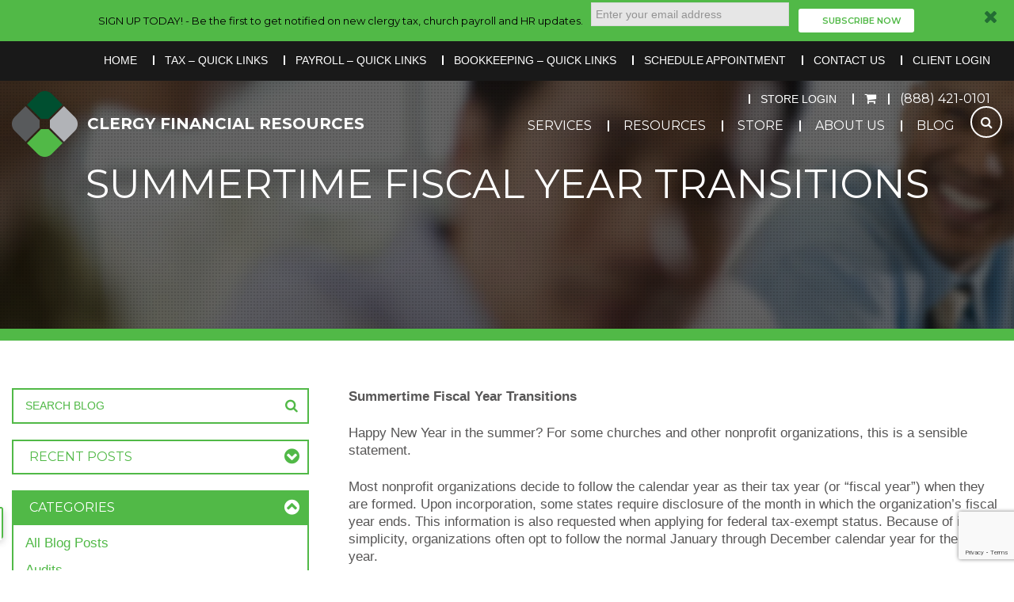

--- FILE ---
content_type: text/html; charset=UTF-8
request_url: https://www.clergyfinancial.com/12386-2/
body_size: 42228
content:
<!DOCTYPE html>
<!--[if IE 7]>
<html class="ie ie7" lang="en-US">
<![endif]-->
<!--[if IE 8]>
<html class="ie ie8" lang="en-US">
<![endif]-->
<!--[if !(IE 7) & !(IE 8)]><!-->
<html lang="en-US">
<!--<![endif]-->
<head>
	<meta charset="UTF-8">
<script type="text/javascript">
/* <![CDATA[ */
var gform;gform||(document.addEventListener("gform_main_scripts_loaded",function(){gform.scriptsLoaded=!0}),document.addEventListener("gform/theme/scripts_loaded",function(){gform.themeScriptsLoaded=!0}),window.addEventListener("DOMContentLoaded",function(){gform.domLoaded=!0}),gform={domLoaded:!1,scriptsLoaded:!1,themeScriptsLoaded:!1,isFormEditor:()=>"function"==typeof InitializeEditor,callIfLoaded:function(o){return!(!gform.domLoaded||!gform.scriptsLoaded||!gform.themeScriptsLoaded&&!gform.isFormEditor()||(gform.isFormEditor()&&console.warn("The use of gform.initializeOnLoaded() is deprecated in the form editor context and will be removed in Gravity Forms 3.1."),o(),0))},initializeOnLoaded:function(o){gform.callIfLoaded(o)||(document.addEventListener("gform_main_scripts_loaded",()=>{gform.scriptsLoaded=!0,gform.callIfLoaded(o)}),document.addEventListener("gform/theme/scripts_loaded",()=>{gform.themeScriptsLoaded=!0,gform.callIfLoaded(o)}),window.addEventListener("DOMContentLoaded",()=>{gform.domLoaded=!0,gform.callIfLoaded(o)}))},hooks:{action:{},filter:{}},addAction:function(o,r,e,t){gform.addHook("action",o,r,e,t)},addFilter:function(o,r,e,t){gform.addHook("filter",o,r,e,t)},doAction:function(o){gform.doHook("action",o,arguments)},applyFilters:function(o){return gform.doHook("filter",o,arguments)},removeAction:function(o,r){gform.removeHook("action",o,r)},removeFilter:function(o,r,e){gform.removeHook("filter",o,r,e)},addHook:function(o,r,e,t,n){null==gform.hooks[o][r]&&(gform.hooks[o][r]=[]);var d=gform.hooks[o][r];null==n&&(n=r+"_"+d.length),gform.hooks[o][r].push({tag:n,callable:e,priority:t=null==t?10:t})},doHook:function(r,o,e){var t;if(e=Array.prototype.slice.call(e,1),null!=gform.hooks[r][o]&&((o=gform.hooks[r][o]).sort(function(o,r){return o.priority-r.priority}),o.forEach(function(o){"function"!=typeof(t=o.callable)&&(t=window[t]),"action"==r?t.apply(null,e):e[0]=t.apply(null,e)})),"filter"==r)return e[0]},removeHook:function(o,r,t,n){var e;null!=gform.hooks[o][r]&&(e=(e=gform.hooks[o][r]).filter(function(o,r,e){return!!(null!=n&&n!=o.tag||null!=t&&t!=o.priority)}),gform.hooks[o][r]=e)}});
/* ]]> */
</script>

	<meta name="viewport" content="width=device-width, initial-scale=1, maximum-scale=1.0">
	<title>Summertime Fiscal Year Transitions - Clergy Financial Resources</title>
	<link rel="profile" href="http://gmpg.org/xfn/11">
	<link rel="pingback" href="https://www.clergyfinancial.com/xmlrpc.php">
	<link href='https://fonts.googleapis.com/css?family=Montserrat:400,700' rel='stylesheet' type='text/css'>
	<link href="//maxcdn.bootstrapcdn.com/font-awesome/4.4.0/css/font-awesome.min.css" rel="stylesheet">
	<script src="//load.sumome.com/" data-sumo-site-id="828d5f841f75137cf3fbf3bdecd05bb73c668f59aa62eb234df8f237427c0d33" async="async"></script>

	<!--[if lt IE 9]>
	<script src="https://www.clergyfinancial.com/wp-content/themes/clergytax/js/html5.js"></script>
	<![endif]-->
	<meta name='robots' content='index, follow, max-image-preview:large, max-snippet:-1, max-video-preview:-1' />
	<style>img:is([sizes="auto" i], [sizes^="auto," i]) { contain-intrinsic-size: 3000px 1500px }</style>
	


	<!-- This site is optimized with the Yoast SEO plugin v26.1.1 - https://yoast.com/wordpress/plugins/seo/ -->
	<link rel="canonical" href="https://www.clergyfinancial.com/12386-2/" />
	<meta property="og:locale" content="en_US" />
	<meta property="og:type" content="article" />
	<meta property="og:title" content="Summertime Fiscal Year Transitions - Clergy Financial Resources" />
	<meta property="og:description" content="Summertime Fiscal Year Transitions Happy New Year in the summer? For some churches and other nonprofit organizations, this is a sensible statement. Most nonprofit organizations decide to follow the calendar year as their tax year (or “fiscal year”) when they are formed. Upon incorporation, some states require disclosure of the month in which the organization’s..." />
	<meta property="og:url" content="https://www.clergyfinancial.com/12386-2/" />
	<meta property="og:site_name" content="Clergy Financial Resources" />
	<meta property="article:publisher" content="https://www.facebook.com/clergyfinancial" />
	<meta property="article:published_time" content="2022-07-20T20:10:35+00:00" />
	<meta property="article:modified_time" content="2022-07-20T20:36:42+00:00" />
	<meta name="author" content="Mark Friesen" />
	<meta name="twitter:card" content="summary_large_image" />
	<meta name="twitter:creator" content="@clergyfinancial" />
	<meta name="twitter:site" content="@clergyfinancial" />
	<meta name="twitter:label1" content="Written by" />
	<meta name="twitter:data1" content="Mark Friesen" />
	<meta name="twitter:label2" content="Est. reading time" />
	<meta name="twitter:data2" content="3 minutes" />
	<script type="application/ld+json" class="yoast-schema-graph">{"@context":"https://schema.org","@graph":[{"@type":"WebPage","@id":"https://www.clergyfinancial.com/12386-2/","url":"https://www.clergyfinancial.com/12386-2/","name":"Summertime Fiscal Year Transitions - Clergy Financial Resources","isPartOf":{"@id":"https://www.clergyfinancial.com/#website"},"datePublished":"2022-07-20T20:10:35+00:00","dateModified":"2022-07-20T20:36:42+00:00","author":{"@id":"https://www.clergyfinancial.com/#/schema/person/a56ccae636ec110bad08807058a22365"},"breadcrumb":{"@id":"https://www.clergyfinancial.com/12386-2/#breadcrumb"},"inLanguage":"en-US","potentialAction":[{"@type":"ReadAction","target":["https://www.clergyfinancial.com/12386-2/"]}]},{"@type":"BreadcrumbList","@id":"https://www.clergyfinancial.com/12386-2/#breadcrumb","itemListElement":[{"@type":"ListItem","position":1,"name":"Home","item":"https://www.clergyfinancial.com/"},{"@type":"ListItem","position":2,"name":"Topics and Trends","item":"https://www.clergyfinancial.com/resources/blog/"},{"@type":"ListItem","position":3,"name":"Summertime Fiscal Year Transitions"}]},{"@type":"WebSite","@id":"https://www.clergyfinancial.com/#website","url":"https://www.clergyfinancial.com/","name":"Clergy Financial Resources","description":"Tax, Payroll, Bookkeeping, and HR Services Designed for Churches and Clergy","potentialAction":[{"@type":"SearchAction","target":{"@type":"EntryPoint","urlTemplate":"https://www.clergyfinancial.com/?s={search_term_string}"},"query-input":{"@type":"PropertyValueSpecification","valueRequired":true,"valueName":"search_term_string"}}],"inLanguage":"en-US"},{"@type":"Person","@id":"https://www.clergyfinancial.com/#/schema/person/a56ccae636ec110bad08807058a22365","name":"Mark Friesen","image":{"@type":"ImageObject","inLanguage":"en-US","@id":"https://www.clergyfinancial.com/#/schema/person/image/","url":"https://secure.gravatar.com/avatar/f0b2735ec7a99d27abf97e0571db2f579510ffce90cabff7d103a845d7ec106b?s=96&d=mm&r=g","contentUrl":"https://secure.gravatar.com/avatar/f0b2735ec7a99d27abf97e0571db2f579510ffce90cabff7d103a845d7ec106b?s=96&d=mm&r=g","caption":"Mark Friesen"},"url":"https://www.clergyfinancial.com/author/mfriesen/"}]}</script>
	<!-- / Yoast SEO plugin. -->


<link rel='dns-prefetch' href='//cdnjs.cloudflare.com' />
<link rel='dns-prefetch' href='//maps.googleapis.com' />
<link rel='dns-prefetch' href='//www.google.com' />
<link rel='dns-prefetch' href='//maxcdn.bootstrapcdn.com' />
<link rel='dns-prefetch' href='//fonts.googleapis.com' />
		<!-- This site uses the Google Analytics by MonsterInsights plugin v9.2.4 - Using Analytics tracking - https://www.monsterinsights.com/ -->
		<!-- Note: MonsterInsights is not currently configured on this site. The site owner needs to authenticate with Google Analytics in the MonsterInsights settings panel. -->
					<!-- No tracking code set -->
				<!-- / Google Analytics by MonsterInsights -->
		<script type="text/javascript">
/* <![CDATA[ */
window._wpemojiSettings = {"baseUrl":"https:\/\/s.w.org\/images\/core\/emoji\/16.0.1\/72x72\/","ext":".png","svgUrl":"https:\/\/s.w.org\/images\/core\/emoji\/16.0.1\/svg\/","svgExt":".svg","source":{"concatemoji":"https:\/\/www.clergyfinancial.com\/wp-includes\/js\/wp-emoji-release.min.js?ver=6.8.3"}};
/*! This file is auto-generated */
!function(s,n){var o,i,e;function c(e){try{var t={supportTests:e,timestamp:(new Date).valueOf()};sessionStorage.setItem(o,JSON.stringify(t))}catch(e){}}function p(e,t,n){e.clearRect(0,0,e.canvas.width,e.canvas.height),e.fillText(t,0,0);var t=new Uint32Array(e.getImageData(0,0,e.canvas.width,e.canvas.height).data),a=(e.clearRect(0,0,e.canvas.width,e.canvas.height),e.fillText(n,0,0),new Uint32Array(e.getImageData(0,0,e.canvas.width,e.canvas.height).data));return t.every(function(e,t){return e===a[t]})}function u(e,t){e.clearRect(0,0,e.canvas.width,e.canvas.height),e.fillText(t,0,0);for(var n=e.getImageData(16,16,1,1),a=0;a<n.data.length;a++)if(0!==n.data[a])return!1;return!0}function f(e,t,n,a){switch(t){case"flag":return n(e,"\ud83c\udff3\ufe0f\u200d\u26a7\ufe0f","\ud83c\udff3\ufe0f\u200b\u26a7\ufe0f")?!1:!n(e,"\ud83c\udde8\ud83c\uddf6","\ud83c\udde8\u200b\ud83c\uddf6")&&!n(e,"\ud83c\udff4\udb40\udc67\udb40\udc62\udb40\udc65\udb40\udc6e\udb40\udc67\udb40\udc7f","\ud83c\udff4\u200b\udb40\udc67\u200b\udb40\udc62\u200b\udb40\udc65\u200b\udb40\udc6e\u200b\udb40\udc67\u200b\udb40\udc7f");case"emoji":return!a(e,"\ud83e\udedf")}return!1}function g(e,t,n,a){var r="undefined"!=typeof WorkerGlobalScope&&self instanceof WorkerGlobalScope?new OffscreenCanvas(300,150):s.createElement("canvas"),o=r.getContext("2d",{willReadFrequently:!0}),i=(o.textBaseline="top",o.font="600 32px Arial",{});return e.forEach(function(e){i[e]=t(o,e,n,a)}),i}function t(e){var t=s.createElement("script");t.src=e,t.defer=!0,s.head.appendChild(t)}"undefined"!=typeof Promise&&(o="wpEmojiSettingsSupports",i=["flag","emoji"],n.supports={everything:!0,everythingExceptFlag:!0},e=new Promise(function(e){s.addEventListener("DOMContentLoaded",e,{once:!0})}),new Promise(function(t){var n=function(){try{var e=JSON.parse(sessionStorage.getItem(o));if("object"==typeof e&&"number"==typeof e.timestamp&&(new Date).valueOf()<e.timestamp+604800&&"object"==typeof e.supportTests)return e.supportTests}catch(e){}return null}();if(!n){if("undefined"!=typeof Worker&&"undefined"!=typeof OffscreenCanvas&&"undefined"!=typeof URL&&URL.createObjectURL&&"undefined"!=typeof Blob)try{var e="postMessage("+g.toString()+"("+[JSON.stringify(i),f.toString(),p.toString(),u.toString()].join(",")+"));",a=new Blob([e],{type:"text/javascript"}),r=new Worker(URL.createObjectURL(a),{name:"wpTestEmojiSupports"});return void(r.onmessage=function(e){c(n=e.data),r.terminate(),t(n)})}catch(e){}c(n=g(i,f,p,u))}t(n)}).then(function(e){for(var t in e)n.supports[t]=e[t],n.supports.everything=n.supports.everything&&n.supports[t],"flag"!==t&&(n.supports.everythingExceptFlag=n.supports.everythingExceptFlag&&n.supports[t]);n.supports.everythingExceptFlag=n.supports.everythingExceptFlag&&!n.supports.flag,n.DOMReady=!1,n.readyCallback=function(){n.DOMReady=!0}}).then(function(){return e}).then(function(){var e;n.supports.everything||(n.readyCallback(),(e=n.source||{}).concatemoji?t(e.concatemoji):e.wpemoji&&e.twemoji&&(t(e.twemoji),t(e.wpemoji)))}))}((window,document),window._wpemojiSettings);
/* ]]> */
</script>
<link rel='stylesheet' id='wc-authorize-net-cim-credit-card-checkout-block-css' href='https://www.clergyfinancial.com/wp-content/plugins/woocommerce-gateway-authorize-net-cim/assets/css/blocks/wc-authorize-net-cim-checkout-block.css?ver=3.10.13' type='text/css' media='all' />
<link rel='stylesheet' id='wc-authorize-net-cim-echeck-checkout-block-css' href='https://www.clergyfinancial.com/wp-content/plugins/woocommerce-gateway-authorize-net-cim/assets/css/blocks/wc-authorize-net-cim-checkout-block.css?ver=3.10.13' type='text/css' media='all' />
<style id='wp-emoji-styles-inline-css' type='text/css'>

	img.wp-smiley, img.emoji {
		display: inline !important;
		border: none !important;
		box-shadow: none !important;
		height: 1em !important;
		width: 1em !important;
		margin: 0 0.07em !important;
		vertical-align: -0.1em !important;
		background: none !important;
		padding: 0 !important;
	}
</style>
<link rel='stylesheet' id='wp-block-library-css' href='https://www.clergyfinancial.com/wp-includes/css/dist/block-library/style.min.css?ver=6.8.3' type='text/css' media='all' />
<style id='classic-theme-styles-inline-css' type='text/css'>
/*! This file is auto-generated */
.wp-block-button__link{color:#fff;background-color:#32373c;border-radius:9999px;box-shadow:none;text-decoration:none;padding:calc(.667em + 2px) calc(1.333em + 2px);font-size:1.125em}.wp-block-file__button{background:#32373c;color:#fff;text-decoration:none}
</style>
<style id='collapsing-categories-style-inline-css' type='text/css'>


</style>
<style id='safe-svg-svg-icon-style-inline-css' type='text/css'>
.safe-svg-cover{text-align:center}.safe-svg-cover .safe-svg-inside{display:inline-block;max-width:100%}.safe-svg-cover svg{fill:currentColor;height:100%;max-height:100%;max-width:100%;width:100%}

</style>
<link rel='stylesheet' id='cr-frontend-css-css' href='https://www.clergyfinancial.com/wp-content/plugins/customer-reviews-woocommerce/css/frontend.css?ver=5.85.0' type='text/css' media='all' />
<link rel='stylesheet' id='cr-badges-css-css' href='https://www.clergyfinancial.com/wp-content/plugins/customer-reviews-woocommerce/css/badges.css?ver=5.85.0' type='text/css' media='all' />
<style id='global-styles-inline-css' type='text/css'>
:root{--wp--preset--aspect-ratio--square: 1;--wp--preset--aspect-ratio--4-3: 4/3;--wp--preset--aspect-ratio--3-4: 3/4;--wp--preset--aspect-ratio--3-2: 3/2;--wp--preset--aspect-ratio--2-3: 2/3;--wp--preset--aspect-ratio--16-9: 16/9;--wp--preset--aspect-ratio--9-16: 9/16;--wp--preset--color--black: #000000;--wp--preset--color--cyan-bluish-gray: #abb8c3;--wp--preset--color--white: #ffffff;--wp--preset--color--pale-pink: #f78da7;--wp--preset--color--vivid-red: #cf2e2e;--wp--preset--color--luminous-vivid-orange: #ff6900;--wp--preset--color--luminous-vivid-amber: #fcb900;--wp--preset--color--light-green-cyan: #7bdcb5;--wp--preset--color--vivid-green-cyan: #00d084;--wp--preset--color--pale-cyan-blue: #8ed1fc;--wp--preset--color--vivid-cyan-blue: #0693e3;--wp--preset--color--vivid-purple: #9b51e0;--wp--preset--gradient--vivid-cyan-blue-to-vivid-purple: linear-gradient(135deg,rgba(6,147,227,1) 0%,rgb(155,81,224) 100%);--wp--preset--gradient--light-green-cyan-to-vivid-green-cyan: linear-gradient(135deg,rgb(122,220,180) 0%,rgb(0,208,130) 100%);--wp--preset--gradient--luminous-vivid-amber-to-luminous-vivid-orange: linear-gradient(135deg,rgba(252,185,0,1) 0%,rgba(255,105,0,1) 100%);--wp--preset--gradient--luminous-vivid-orange-to-vivid-red: linear-gradient(135deg,rgba(255,105,0,1) 0%,rgb(207,46,46) 100%);--wp--preset--gradient--very-light-gray-to-cyan-bluish-gray: linear-gradient(135deg,rgb(238,238,238) 0%,rgb(169,184,195) 100%);--wp--preset--gradient--cool-to-warm-spectrum: linear-gradient(135deg,rgb(74,234,220) 0%,rgb(151,120,209) 20%,rgb(207,42,186) 40%,rgb(238,44,130) 60%,rgb(251,105,98) 80%,rgb(254,248,76) 100%);--wp--preset--gradient--blush-light-purple: linear-gradient(135deg,rgb(255,206,236) 0%,rgb(152,150,240) 100%);--wp--preset--gradient--blush-bordeaux: linear-gradient(135deg,rgb(254,205,165) 0%,rgb(254,45,45) 50%,rgb(107,0,62) 100%);--wp--preset--gradient--luminous-dusk: linear-gradient(135deg,rgb(255,203,112) 0%,rgb(199,81,192) 50%,rgb(65,88,208) 100%);--wp--preset--gradient--pale-ocean: linear-gradient(135deg,rgb(255,245,203) 0%,rgb(182,227,212) 50%,rgb(51,167,181) 100%);--wp--preset--gradient--electric-grass: linear-gradient(135deg,rgb(202,248,128) 0%,rgb(113,206,126) 100%);--wp--preset--gradient--midnight: linear-gradient(135deg,rgb(2,3,129) 0%,rgb(40,116,252) 100%);--wp--preset--font-size--small: 13px;--wp--preset--font-size--medium: 20px;--wp--preset--font-size--large: 36px;--wp--preset--font-size--x-large: 42px;--wp--preset--spacing--20: 0.44rem;--wp--preset--spacing--30: 0.67rem;--wp--preset--spacing--40: 1rem;--wp--preset--spacing--50: 1.5rem;--wp--preset--spacing--60: 2.25rem;--wp--preset--spacing--70: 3.38rem;--wp--preset--spacing--80: 5.06rem;--wp--preset--shadow--natural: 6px 6px 9px rgba(0, 0, 0, 0.2);--wp--preset--shadow--deep: 12px 12px 50px rgba(0, 0, 0, 0.4);--wp--preset--shadow--sharp: 6px 6px 0px rgba(0, 0, 0, 0.2);--wp--preset--shadow--outlined: 6px 6px 0px -3px rgba(255, 255, 255, 1), 6px 6px rgba(0, 0, 0, 1);--wp--preset--shadow--crisp: 6px 6px 0px rgba(0, 0, 0, 1);}:where(.is-layout-flex){gap: 0.5em;}:where(.is-layout-grid){gap: 0.5em;}body .is-layout-flex{display: flex;}.is-layout-flex{flex-wrap: wrap;align-items: center;}.is-layout-flex > :is(*, div){margin: 0;}body .is-layout-grid{display: grid;}.is-layout-grid > :is(*, div){margin: 0;}:where(.wp-block-columns.is-layout-flex){gap: 2em;}:where(.wp-block-columns.is-layout-grid){gap: 2em;}:where(.wp-block-post-template.is-layout-flex){gap: 1.25em;}:where(.wp-block-post-template.is-layout-grid){gap: 1.25em;}.has-black-color{color: var(--wp--preset--color--black) !important;}.has-cyan-bluish-gray-color{color: var(--wp--preset--color--cyan-bluish-gray) !important;}.has-white-color{color: var(--wp--preset--color--white) !important;}.has-pale-pink-color{color: var(--wp--preset--color--pale-pink) !important;}.has-vivid-red-color{color: var(--wp--preset--color--vivid-red) !important;}.has-luminous-vivid-orange-color{color: var(--wp--preset--color--luminous-vivid-orange) !important;}.has-luminous-vivid-amber-color{color: var(--wp--preset--color--luminous-vivid-amber) !important;}.has-light-green-cyan-color{color: var(--wp--preset--color--light-green-cyan) !important;}.has-vivid-green-cyan-color{color: var(--wp--preset--color--vivid-green-cyan) !important;}.has-pale-cyan-blue-color{color: var(--wp--preset--color--pale-cyan-blue) !important;}.has-vivid-cyan-blue-color{color: var(--wp--preset--color--vivid-cyan-blue) !important;}.has-vivid-purple-color{color: var(--wp--preset--color--vivid-purple) !important;}.has-black-background-color{background-color: var(--wp--preset--color--black) !important;}.has-cyan-bluish-gray-background-color{background-color: var(--wp--preset--color--cyan-bluish-gray) !important;}.has-white-background-color{background-color: var(--wp--preset--color--white) !important;}.has-pale-pink-background-color{background-color: var(--wp--preset--color--pale-pink) !important;}.has-vivid-red-background-color{background-color: var(--wp--preset--color--vivid-red) !important;}.has-luminous-vivid-orange-background-color{background-color: var(--wp--preset--color--luminous-vivid-orange) !important;}.has-luminous-vivid-amber-background-color{background-color: var(--wp--preset--color--luminous-vivid-amber) !important;}.has-light-green-cyan-background-color{background-color: var(--wp--preset--color--light-green-cyan) !important;}.has-vivid-green-cyan-background-color{background-color: var(--wp--preset--color--vivid-green-cyan) !important;}.has-pale-cyan-blue-background-color{background-color: var(--wp--preset--color--pale-cyan-blue) !important;}.has-vivid-cyan-blue-background-color{background-color: var(--wp--preset--color--vivid-cyan-blue) !important;}.has-vivid-purple-background-color{background-color: var(--wp--preset--color--vivid-purple) !important;}.has-black-border-color{border-color: var(--wp--preset--color--black) !important;}.has-cyan-bluish-gray-border-color{border-color: var(--wp--preset--color--cyan-bluish-gray) !important;}.has-white-border-color{border-color: var(--wp--preset--color--white) !important;}.has-pale-pink-border-color{border-color: var(--wp--preset--color--pale-pink) !important;}.has-vivid-red-border-color{border-color: var(--wp--preset--color--vivid-red) !important;}.has-luminous-vivid-orange-border-color{border-color: var(--wp--preset--color--luminous-vivid-orange) !important;}.has-luminous-vivid-amber-border-color{border-color: var(--wp--preset--color--luminous-vivid-amber) !important;}.has-light-green-cyan-border-color{border-color: var(--wp--preset--color--light-green-cyan) !important;}.has-vivid-green-cyan-border-color{border-color: var(--wp--preset--color--vivid-green-cyan) !important;}.has-pale-cyan-blue-border-color{border-color: var(--wp--preset--color--pale-cyan-blue) !important;}.has-vivid-cyan-blue-border-color{border-color: var(--wp--preset--color--vivid-cyan-blue) !important;}.has-vivid-purple-border-color{border-color: var(--wp--preset--color--vivid-purple) !important;}.has-vivid-cyan-blue-to-vivid-purple-gradient-background{background: var(--wp--preset--gradient--vivid-cyan-blue-to-vivid-purple) !important;}.has-light-green-cyan-to-vivid-green-cyan-gradient-background{background: var(--wp--preset--gradient--light-green-cyan-to-vivid-green-cyan) !important;}.has-luminous-vivid-amber-to-luminous-vivid-orange-gradient-background{background: var(--wp--preset--gradient--luminous-vivid-amber-to-luminous-vivid-orange) !important;}.has-luminous-vivid-orange-to-vivid-red-gradient-background{background: var(--wp--preset--gradient--luminous-vivid-orange-to-vivid-red) !important;}.has-very-light-gray-to-cyan-bluish-gray-gradient-background{background: var(--wp--preset--gradient--very-light-gray-to-cyan-bluish-gray) !important;}.has-cool-to-warm-spectrum-gradient-background{background: var(--wp--preset--gradient--cool-to-warm-spectrum) !important;}.has-blush-light-purple-gradient-background{background: var(--wp--preset--gradient--blush-light-purple) !important;}.has-blush-bordeaux-gradient-background{background: var(--wp--preset--gradient--blush-bordeaux) !important;}.has-luminous-dusk-gradient-background{background: var(--wp--preset--gradient--luminous-dusk) !important;}.has-pale-ocean-gradient-background{background: var(--wp--preset--gradient--pale-ocean) !important;}.has-electric-grass-gradient-background{background: var(--wp--preset--gradient--electric-grass) !important;}.has-midnight-gradient-background{background: var(--wp--preset--gradient--midnight) !important;}.has-small-font-size{font-size: var(--wp--preset--font-size--small) !important;}.has-medium-font-size{font-size: var(--wp--preset--font-size--medium) !important;}.has-large-font-size{font-size: var(--wp--preset--font-size--large) !important;}.has-x-large-font-size{font-size: var(--wp--preset--font-size--x-large) !important;}
:where(.wp-block-post-template.is-layout-flex){gap: 1.25em;}:where(.wp-block-post-template.is-layout-grid){gap: 1.25em;}
:where(.wp-block-columns.is-layout-flex){gap: 2em;}:where(.wp-block-columns.is-layout-grid){gap: 2em;}
:root :where(.wp-block-pullquote){font-size: 1.5em;line-height: 1.6;}
</style>
<link rel='stylesheet' id='clergy-acf-css' href='https://www.clergyfinancial.com/wp-content/plugins/clergy-acf/assets/css/app.css?ver=1767995020' type='text/css' media='all' />
<link rel='stylesheet' id='tiered-pricing-table-front-css-css' href='https://www.clergyfinancial.com/wp-content/plugins/tier-pricing-table/assets/frontend/main.css?ver=5.4.1' type='text/css' media='all' />
<link rel='stylesheet' id='fafa-icon-css' href='https://maxcdn.bootstrapcdn.com/font-awesome/4.7.0/css/font-awesome.min.css?ver=6.8.3' type='text/css' media='all' />
<link rel='stylesheet' id='custom-style-datetimepicker-css' href='https://www.clergyfinancial.com/wp-content/plugins/woocommerce-custom-options-pro//assets/css/datetimepicker.css?ver=6.8.3' type='text/css' media='all' />
<link rel='stylesheet' id='custom-style-main-uuyt-css' href='https://www.clergyfinancial.com/wp-content/plugins/woocommerce-custom-options-pro//assets/css/phoen_main_css.css?ver=6.8.3' type='text/css' media='all' />
<link rel='stylesheet' id='custom-style-jquery-ui-css' href='https://www.clergyfinancial.com/wp-content/plugins/woocommerce-custom-options-pro//assets/css/admin_jquery_css_backend.css?ver=6.8.3' type='text/css' media='all' />
<link rel='stylesheet' id='custom-style-spectrum-css' href='https://www.clergyfinancial.com/wp-content/plugins/woocommerce-custom-options-pro//assets/css/spectrum.css?ver=6.8.3' type='text/css' media='all' />
<link rel='stylesheet' id='custom-style-rangeslider-css' href='https://www.clergyfinancial.com/wp-content/plugins/woocommerce-custom-options-pro/assets/css/nouislider.min.css?ver=6.8.3' type='text/css' media='all' />
<link rel='stylesheet' id='woocommerce-layout-css' href='https://www.clergyfinancial.com/wp-content/plugins/woocommerce/assets/css/woocommerce-layout.css?ver=10.2.2' type='text/css' media='all' />
<link rel='stylesheet' id='woocommerce-smallscreen-css' href='https://www.clergyfinancial.com/wp-content/plugins/woocommerce/assets/css/woocommerce-smallscreen.css?ver=10.2.2' type='text/css' media='only screen and (max-width: 768px)' />
<link rel='stylesheet' id='woocommerce-general-css' href='https://www.clergyfinancial.com/wp-content/plugins/woocommerce/assets/css/woocommerce.css?ver=10.2.2' type='text/css' media='all' />
<style id='woocommerce-inline-inline-css' type='text/css'>
.woocommerce form .form-row .required { visibility: visible; }
</style>
<link rel='stylesheet' id='brands-styles-css' href='https://www.clergyfinancial.com/wp-content/plugins/woocommerce/assets/css/brands.css?ver=10.2.2' type='text/css' media='all' />
<link rel='stylesheet' id='twentyfourteen-lato-css' href='https://fonts.googleapis.com/css?family=Lato%3A300%2C400%2C700%2C900%2C300italic%2C400italic%2C700italic&#038;subset=latin%2Clatin-ext' type='text/css' media='all' />
<link rel='stylesheet' id='twentyfourteen-style-css' href='https://www.clergyfinancial.com/wp-content/themes/clergytax/style.css?ver=1.0.1' type='text/css' media='all' />
<!--[if lt IE 9]>
<link rel='stylesheet' id='twentyfourteen-ie-css' href='https://www.clergyfinancial.com/wp-content/themes/clergytax/css/ie.css?ver=20131205' type='text/css' media='all' />
<![endif]-->
<link rel='stylesheet' id='slickcss-css' href='https://www.clergyfinancial.com/wp-content/themes/clergytax/css/slick.css?ver=1.0' type='text/css' media='all' />
<link rel='stylesheet' id='animatecss-css' href='https://www.clergyfinancial.com/wp-content/themes/clergytax/css/animate.css?ver=1.0' type='text/css' media='all' />
<link rel='stylesheet' id='media-queries-css' href='https://www.clergyfinancial.com/wp-content/themes/clergytax/css/media-queries.css?ver=1.0.1' type='text/css' media='all' />
<link rel='stylesheet' id='sv-wc-payment-gateway-payment-form-v5_15_12-css' href='https://www.clergyfinancial.com/wp-content/plugins/woocommerce-gateway-authorize-net-cim/vendor/skyverge/wc-plugin-framework/woocommerce/payment-gateway/assets/css/frontend/sv-wc-payment-gateway-payment-form.min.css?ver=5.15.12' type='text/css' media='all' />
<link rel='stylesheet' id='photoswipe-css' href='https://www.clergyfinancial.com/wp-content/plugins/woocommerce/assets/css/photoswipe/photoswipe.min.css?ver=10.2.2' type='text/css' media='all' />
<link rel='stylesheet' id='photoswipe-default-skin-css' href='https://www.clergyfinancial.com/wp-content/plugins/woocommerce/assets/css/photoswipe/default-skin/default-skin.min.css?ver=10.2.2' type='text/css' media='all' />
<link rel='stylesheet' id='dashicons-css' href='https://www.clergyfinancial.com/wp-includes/css/dashicons.min.css?ver=6.8.3' type='text/css' media='all' />
<link rel='stylesheet' id='acf-global-css' href='https://www.clergyfinancial.com/wp-content/plugins/advanced-custom-fields-pro/assets/build/css/acf-global.min.css?ver=6.6.1' type='text/css' media='all' />
<link rel='stylesheet' id='acf-input-css' href='https://www.clergyfinancial.com/wp-content/plugins/advanced-custom-fields-pro/assets/build/css/acf-input.min.css?ver=6.6.1' type='text/css' media='all' />
<link rel='stylesheet' id='acf-pro-input-css' href='https://www.clergyfinancial.com/wp-content/plugins/advanced-custom-fields-pro/assets/build/css/pro/acf-pro-input.min.css?ver=6.6.1' type='text/css' media='all' />
<link rel='stylesheet' id='select2-css' href='https://www.clergyfinancial.com/wp-content/plugins/woocommerce/assets/css/select2.css?ver=10.2.2' type='text/css' media='all' />
<link rel='stylesheet' id='acf-datepicker-css' href='https://www.clergyfinancial.com/wp-content/plugins/advanced-custom-fields-pro/assets/inc/datepicker/jquery-ui.min.css?ver=1.11.4' type='text/css' media='all' />
<link rel='stylesheet' id='acf-timepicker-css' href='https://www.clergyfinancial.com/wp-content/plugins/advanced-custom-fields-pro/assets/inc/timepicker/jquery-ui-timepicker-addon.min.css?ver=1.6.1' type='text/css' media='all' />
<link rel='stylesheet' id='wp-color-picker-css' href='https://www.clergyfinancial.com/wp-admin/css/color-picker.min.css?ver=6.8.3' type='text/css' media='all' />
        <style>
        .acf-sectioned-table-config {
            font-family: 'Courier New', monospace;
            width: 100%;
            min-height: 200px;
            background: #f9f9f9;
            border: 1px solid #ddd;
            padding: 10px;
        }
        .acf-sectioned-table-preview {
            margin-top: 15px;
            padding: 10px;
            background: #fff;
            border: 1px solid #ddd;
            border-radius: 3px;
        }
        .acf-sectioned-table-example {
            background: #e8f4f8;
            padding: 15px;
            margin: 10px 0;
            border-radius: 3px;
            font-family: monospace;
            white-space: pre;
        }
        </style>
        <script type="text/javascript" src="https://www.clergyfinancial.com/wp-includes/js/jquery/jquery.min.js?ver=3.7.1" id="jquery-core-js"></script>
<script type="text/javascript" src="https://www.clergyfinancial.com/wp-includes/js/jquery/jquery-migrate.min.js?ver=3.4.1" id="jquery-migrate-js"></script>
<script type="text/javascript" src="https://www.clergyfinancial.com/wp-content/plugins/firstscribe-core/firstscribe-core.js?ver=6.8.3" id="fs-core-js-js"></script>
<script type="text/javascript" id="integration-with-salesforce-public-js-extra">
/* <![CDATA[ */
var ajax_data_public = {"crm":"salesforce","ajax_url":"https:\/\/www.clergyfinancial.com\/wp-admin\/admin-ajax.php","ajax_action":"mwb_woo_salesforce_ajax_public","ajax_nonce":"9647c84726"};
/* ]]> */
</script>
<script type="text/javascript" src="https://www.clergyfinancial.com/wp-content/plugins/integration-with-salesforce/public/js/integration-with-salesforce-public.js?ver=1.8.0" id="integration-with-salesforce-public-js"></script>
<script type="text/javascript" src="https://www.clergyfinancial.com/wp-content/plugins/recaptcha-woo/js/rcfwc.js?ver=1.0" id="rcfwc-js-js" defer="defer" data-wp-strategy="defer"></script>
<script type="text/javascript" src="https://www.google.com/recaptcha/api.js?hl=en_US" id="recaptcha-js" defer="defer" data-wp-strategy="defer"></script>
<script type="text/javascript" id="tiered-pricing-table-front-js-js-extra">
/* <![CDATA[ */
var tieredPricingGlobalData = {"loadVariationTieredPricingNonce":"a69c6b9d71","isPremium":"no","currencyOptions":{"currency_symbol":"&#36;","decimal_separator":".","thousand_separator":",","decimals":2,"price_format":"%1$s%2$s","trim_zeros":false},"supportedVariableProductTypes":["variable","variable-subscription"],"supportedSimpleProductTypes":["simple","variation","subscription","subscription-variation"]};
/* ]]> */
</script>
<script type="text/javascript" src="https://www.clergyfinancial.com/wp-content/plugins/tier-pricing-table/assets/frontend/product-tiered-pricing-table.min.js?ver=5.4.1" id="tiered-pricing-table-front-js-js"></script>
<script type="text/javascript" src="https://www.clergyfinancial.com/wp-includes/js/jquery/ui/core.min.js?ver=1.13.3" id="jquery-ui-core-js"></script>
<script type="text/javascript" src="https://www.clergyfinancial.com/wp-content/plugins/woocommerce-custom-options-pro/assets/js/datetimepicker.js?ver=6.8.3" id="custom-script-datetimepicker-js"></script>
<script type="text/javascript" src="https://www.clergyfinancial.com/wp-content/plugins/woocommerce-custom-options-pro//assets/js/spectrum.js?ver=6.8.3" id="custom-script-spectrum-js"></script>
<script type="text/javascript" src="https://www.clergyfinancial.com/wp-content/plugins/woocommerce-custom-options-pro//assets/js/jquery-ui.js?ver=6.8.3" id="custom-script-jquery-ui-js"></script>
<script type="text/javascript" src="https://www.clergyfinancial.com/wp-content/plugins/woocommerce-custom-options-pro//assets/js/nouislider.min.js?ver=6.8.3" id="custom-script-rangeslider-js"></script>
<script type="text/javascript" src="https://www.clergyfinancial.com/wp-content/plugins/woocommerce-custom-options-pro//assets/js/wNumb.js?ver=6.8.3" id="custom-script-wNumb-js"></script>
<script type="text/javascript" src="https://www.clergyfinancial.com/wp-content/plugins/woocommerce/assets/js/jquery-blockui/jquery.blockUI.min.js?ver=2.7.0-wc.10.2.2" id="jquery-blockui-js" defer="defer" data-wp-strategy="defer"></script>
<script type="text/javascript" id="wc-add-to-cart-js-extra">
/* <![CDATA[ */
var wc_add_to_cart_params = {"ajax_url":"\/wp-admin\/admin-ajax.php","wc_ajax_url":"\/?wc-ajax=%%endpoint%%","i18n_view_cart":"View cart","cart_url":"https:\/\/www.clergyfinancial.com\/cart\/","is_cart":"","cart_redirect_after_add":"no"};
/* ]]> */
</script>
<script type="text/javascript" src="https://www.clergyfinancial.com/wp-content/plugins/woocommerce/assets/js/frontend/add-to-cart.min.js?ver=10.2.2" id="wc-add-to-cart-js" defer="defer" data-wp-strategy="defer"></script>
<script type="text/javascript" src="https://www.clergyfinancial.com/wp-content/plugins/woocommerce/assets/js/js-cookie/js.cookie.min.js?ver=2.1.4-wc.10.2.2" id="js-cookie-js" defer="defer" data-wp-strategy="defer"></script>
<script type="text/javascript" id="woocommerce-js-extra">
/* <![CDATA[ */
var woocommerce_params = {"ajax_url":"\/wp-admin\/admin-ajax.php","wc_ajax_url":"\/?wc-ajax=%%endpoint%%","i18n_password_show":"Show password","i18n_password_hide":"Hide password"};
/* ]]> */
</script>
<script type="text/javascript" src="https://www.clergyfinancial.com/wp-content/plugins/woocommerce/assets/js/frontend/woocommerce.min.js?ver=10.2.2" id="woocommerce-js" defer="defer" data-wp-strategy="defer"></script>
<script type="text/javascript" src="https://www.clergyfinancial.com/wp-content/themes/clergytax/js/jquery.matchHeight-min.js?ver=6.8.3" id="matchheight-js"></script>
<script type="text/javascript" src="https://www.clergyfinancial.com/wp-content/themes/clergytax/js/slick.min.js?ver=6.8.3" id="slickjs-js"></script>
<script type="text/javascript" src="https://www.clergyfinancial.com/wp-content/themes/clergytax/js/jquery.cycle2.min.js?ver=6.8.3" id="cyclejs-js"></script>
<script type="text/javascript" src="https://www.clergyfinancial.com/wp-content/themes/clergytax/js/jquery.cycle2.swipe.min.js?ver=6.8.3" id="cycleswipe-js"></script>
<script type="text/javascript" src="https://www.clergyfinancial.com/wp-content/themes/clergytax/js/isotope.pkgd.min.js?ver=6.8.3" id="isotope-js"></script>
<script type="text/javascript" src="https://www.clergyfinancial.com/wp-content/themes/clergytax/js/jquery.appear.min.js?ver=6.8.3" id="appearjs-js"></script>
<script type="text/javascript" src="https://www.clergyfinancial.com/wp-content/themes/clergytax/js/global.js?ver=1.0.1" id="global-js"></script>
<script type="text/javascript" src="https://www.clergyfinancial.com/wp-content/themes/clergytax/js/responsive.js?ver=1.0.1" id="responsive-js"></script>
<script type="text/javascript" src="https://www.clergyfinancial.com/wp-content/themes/clergytax/js/typed.min.js?ver=6.8.3" id="typedjs-js"></script>
<script type="text/javascript" src="https://www.clergyfinancial.com/wp-content/themes/clergytax/js/jquery-ui.min.js?ver=6.8.3" id="uiSlide-js"></script>
<script type="text/javascript" src="https://www.clergyfinancial.com/wp-content/themes/clergytax/js/jquery.cookie.js?ver=6.8.3" id="jQueryCookie-js"></script>
<script type="text/javascript" src="https://www.clergyfinancial.com/wp-content/plugins/woocommerce/assets/js/photoswipe/photoswipe.min.js?ver=4.1.1-wc.10.2.2" id="photoswipe-js" defer="defer" data-wp-strategy="defer"></script>
<script type="text/javascript" src="https://www.clergyfinancial.com/wp-content/plugins/woocommerce/assets/js/photoswipe/photoswipe-ui-default.min.js?ver=4.1.1-wc.10.2.2" id="photoswipe-ui-default-js" defer="defer" data-wp-strategy="defer"></script>
<script type="text/javascript" src="https://www.clergyfinancial.com/wp-includes/js/jquery/ui/mouse.min.js?ver=1.13.3" id="jquery-ui-mouse-js"></script>
<script type="text/javascript" src="https://www.clergyfinancial.com/wp-includes/js/jquery/ui/sortable.min.js?ver=1.13.3" id="jquery-ui-sortable-js"></script>
<script type="text/javascript" src="https://www.clergyfinancial.com/wp-includes/js/jquery/ui/resizable.min.js?ver=1.13.3" id="jquery-ui-resizable-js"></script>
<script type="text/javascript" src="https://www.clergyfinancial.com/wp-content/plugins/advanced-custom-fields-pro/assets/build/js/acf.min.js?ver=6.6.1" id="acf-js"></script>
<script type="text/javascript" src="https://www.clergyfinancial.com/wp-includes/js/dist/dom-ready.min.js?ver=f77871ff7694fffea381" id="wp-dom-ready-js"></script>
<script type="text/javascript" src="https://www.clergyfinancial.com/wp-includes/js/dist/hooks.min.js?ver=4d63a3d491d11ffd8ac6" id="wp-hooks-js"></script>
<script type="text/javascript" src="https://www.clergyfinancial.com/wp-includes/js/dist/i18n.min.js?ver=5e580eb46a90c2b997e6" id="wp-i18n-js"></script>
<script type="text/javascript" id="wp-i18n-js-after">
/* <![CDATA[ */
wp.i18n.setLocaleData( { 'text direction\u0004ltr': [ 'ltr' ] } );
/* ]]> */
</script>
<script type="text/javascript" src="https://www.clergyfinancial.com/wp-includes/js/dist/a11y.min.js?ver=3156534cc54473497e14" id="wp-a11y-js"></script>
<script type="text/javascript" src="https://www.clergyfinancial.com/wp-content/plugins/advanced-custom-fields-pro/assets/build/js/acf-input.min.js?ver=6.6.1" id="acf-input-js"></script>
<script type="text/javascript" src="https://www.clergyfinancial.com/wp-content/plugins/advanced-custom-fields-pro/assets/build/js/pro/acf-pro-input.min.js?ver=6.6.1" id="acf-pro-input-js"></script>
<script type="text/javascript" src="https://www.clergyfinancial.com/wp-content/plugins/advanced-custom-fields-pro/assets/build/js/pro/acf-pro-ui-options-page.min.js?ver=6.6.1" id="acf-pro-ui-options-page-js"></script>
<script type="text/javascript" src="https://www.clergyfinancial.com/wp-content/plugins/woocommerce/assets/js/select2/select2.full.min.js?ver=4.0.3-wc.10.2.2" id="select2-js" defer="defer" data-wp-strategy="defer"></script>
<script type="text/javascript" src="https://www.clergyfinancial.com/wp-includes/js/jquery/ui/datepicker.min.js?ver=1.13.3" id="jquery-ui-datepicker-js"></script>
<script type="text/javascript" id="jquery-ui-datepicker-js-after">
/* <![CDATA[ */
jQuery(function(jQuery){jQuery.datepicker.setDefaults({"closeText":"Close","currentText":"Today","monthNames":["January","February","March","April","May","June","July","August","September","October","November","December"],"monthNamesShort":["Jan","Feb","Mar","Apr","May","Jun","Jul","Aug","Sep","Oct","Nov","Dec"],"nextText":"Next","prevText":"Previous","dayNames":["Sunday","Monday","Tuesday","Wednesday","Thursday","Friday","Saturday"],"dayNamesShort":["Sun","Mon","Tue","Wed","Thu","Fri","Sat"],"dayNamesMin":["S","M","T","W","T","F","S"],"dateFormat":"MM d, yy","firstDay":0,"isRTL":false});});
/* ]]> */
</script>
<script type="text/javascript" src="https://www.clergyfinancial.com/wp-content/plugins/advanced-custom-fields-pro/assets/inc/timepicker/jquery-ui-timepicker-addon.min.js?ver=1.6.1" id="acf-timepicker-js"></script>
<script type="text/javascript" src="https://www.clergyfinancial.com/wp-includes/js/jquery/ui/draggable.min.js?ver=1.13.3" id="jquery-ui-draggable-js"></script>
<script type="text/javascript" src="https://www.clergyfinancial.com/wp-includes/js/jquery/ui/slider.min.js?ver=1.13.3" id="jquery-ui-slider-js"></script>
<script type="text/javascript" src="https://www.clergyfinancial.com/wp-includes/js/jquery/jquery.ui.touch-punch.js?ver=0.2.2" id="jquery-touch-punch-js"></script>
<script type="text/javascript" src="https://www.clergyfinancial.com/wp-admin/js/iris.min.js?ver=1.0.7" id="iris-js"></script>
<script type="text/javascript" src="https://www.clergyfinancial.com/wp-admin/js/color-picker.min.js?ver=6.8.3" id="wp-color-picker-js"></script>
<script type="text/javascript" src="https://www.clergyfinancial.com/wp-content/plugins/advanced-custom-fields-pro/assets/inc/color-picker-alpha/wp-color-picker-alpha.js?ver=3.0.0" id="acf-color-picker-alpha-js"></script>
<link rel="https://api.w.org/" href="https://www.clergyfinancial.com/wp-json/" /><link rel="alternate" title="JSON" type="application/json" href="https://www.clergyfinancial.com/wp-json/wp/v2/posts/12386" /><link rel='shortlink' href='https://www.clergyfinancial.com/?p=12386' />
<link rel="alternate" title="oEmbed (JSON)" type="application/json+oembed" href="https://www.clergyfinancial.com/wp-json/oembed/1.0/embed?url=https%3A%2F%2Fwww.clergyfinancial.com%2F12386-2%2F" />
<link rel="alternate" title="oEmbed (XML)" type="text/xml+oembed" href="https://www.clergyfinancial.com/wp-json/oembed/1.0/embed?url=https%3A%2F%2Fwww.clergyfinancial.com%2F12386-2%2F&#038;format=xml" />
<style type='text/css'> .ae_data .elementor-editor-element-setting {
            display:none !important;
            }
            </style>		<style type="text/css">
			.woocommerce .woocommerce-form-login-toggle .woocommerce-info {
			    background-color: #51b947;
			    color: #fff;
			    border-top-color: #000000;
			    font-size: 1.2rem;
			}

			.woocommerce .woocommerce-form-login-toggle .woocommerce-info::before {
				color: #fff;
			}

			.woocommerce .woocommerce-form-login-toggle .woocommerce-info a {
			    color: #fff;
			    text-decoration: underline;
			}
		</style>
		<link rel="shortcut icon" href="https://www.clergyfinancial.com/wp-content/themes/clergytax/favicon.ico" /><!--[if gte IE 9]><style type="text/css">.gradient {filter: none !important;}</style><![endif]-->            <script type="text/javascript">
        var vcUrl = 'www.vcita.com/widgets/active_engage/81bf357336934c45/loader.js?format=js';
        var script = document.createElement('script');
        script.src = '//' + vcUrl;
        script.type = 'text/javascript';

        document.addEventListener('DOMContentLoaded', () => {
          const scripts = document.querySelectorAll('script[src]');
          let sfound = false;

          for (let i = 0; i < scripts.length; i++) {
            if ((scripts[i].getAttribute('src').indexOf('vcita.com') >= 0 &&
              scripts[i].getAttribute('src').indexOf('livesite.js') >= 0) ||
              (scripts[i].getAttribute('src').indexOf('vcita.com') >= 0 &&
                scripts[i].getAttribute('src').indexOf('loader.js') >= 0)
            ) {
              sfound = true;
              break
            }
          }

          if (sfound) return;

          
          
                        

                  const checkLivesite = () => {
            if (!window.LiveSite) return false;
              // console.log(window.Vcita.legacyOptions());
              // console.log(window.LiveSite);
            return true;
          };
                    const checkEngageButton = () => {
            const leb = document.querySelector('#livesite_engage_button a.ls-engage-button');

            if (leb != null) {
              const lma = document.querySelector('#livesite_active_engage .ls-more-actions-C');
              if (lma != null) lma.style.display = 'block';
              return true;
            } else return false;
          };

          let tryit = 0, aeint;

          let lint = setInterval(() => {
            if (checkLivesite() || tryit == 100000) {
              clearInterval(lint);
              tryit = 0;

              aeint = setInterval(() => {
                if (checkEngageButton() || tryit == 100000) {
                  clearInterval(aeint);
                } else tryit++;
              }, 10);
            } else tryit++;
          }, 100);
                  
          document.body.appendChild(script)
        });
      </script>
    				<style>
				
					.product-option-div h3 {margin-bottom: 0;}
					.product-option-div .option_des p {font-size: 13px!important; word-break: break-all;}
					
				</style>
				<script>
				
				jQuery( document ).ready( function($) {
					
					
					(function(){
						
						var i=0;
						
						/* $('.phoen_main_add_cart').each( function() {
							
							if($(this).hasClass('custom_raio')){
								
								var fb_name=$(this).attr('name');
								var val_phoen=$("input[name='"+fb_name+"']:checked").val();
								
								if (val_phoen != '' && val_phoen != undefined ) {
									$(this).removeClass("phoen_main_add_cart");
								}else{
									jQuery(".woocommerce div.product form.cart .single_add_to_cart_button").prop("disabled",true);	
								}
								
							}else if($(this).hasClass('custom_checkbox')){
								
								if($(this).hasClass("phoen_custom_options_"+i+"")){
									var val_phoen=$("input:checkbox.phoen_custom_options_"+i+":checked").length;
									if (val_phoen > 0 && val_phoen != undefined ) {
										$(".phoen_custom_options_"+i+"").each(function (){
											
											$(this).removeClass("phoen_main_add_cart");
											
										});	
									}else{
										jQuery(".woocommerce div.product form.cart .single_add_to_cart_button").prop("disabled",true);	
									}
									
								}
								
							}else if($(this).hasClass('custom_field') || $(this).hasClass('custom_textarea') || $(this).hasClass('custom_file')){
								var new_main='';
								
								
								
								if($(this).hasClass("text_custom_"+i+"")){
									
									$(".text_custom_"+i+"").each(function(){
										if($(this).val() !==''){
											 new_main=$(this).val();
										}
									})
													
									if (new_main !=='' && new_main != undefined ) {
										$(".text_custom_"+i+"").each(function (){
											
											$(this).removeClass("phoen_main_add_cart");
											
										});	
									}else{
										jQuery(".woocommerce div.product form.cart .single_add_to_cart_button").prop("disabled",true);	
									}
									
								}
								
							}else{
								if($(this).val() === ''){
									jQuery(".woocommerce div.product form.cart .single_add_to_cart_button").prop("disabled",true);	
								}else{
									$(this).removeClass("phoen_main_add_cart");
								}
							}
							
								i++;
						}); */
								
						
						var option_total = 0;

						var product_price = $(this).find( '#product-options-total' ).data( 'product-price' );
						
						if(typeof product_price == 'undefined' )
						{
							
							var product_price = $( '#product-options-total' ).attr( 'product-price' );
						
						}
						 
						product_price = parseFloat( product_price ); 
						  
						var product_total_price = 0;
						
						var final_total = 0;
						//custom_options_range-picker-title phoen_sstdcbmm custom-options custom_range
						$('.custom-options').each( function() {
							
							//alert('85yy');
							
							var option_price = 0;
							
							var value_entered =  $(this).val();
							
							if( $(this).is('.custom_field') )
							{
								
								if( value_entered != '' )
								{
									
									option_price = $(this).attr('data-price');
									
								}
								
							}
							else if( $(this).is('.custom_textarea') )
							{
								
								if( value_entered != '' )
								{
									
									option_price = $(this).attr('data-price');
									
								}
								
							}
							else if( $(this).is('.custom_checkbox') )
							{
								
								if ( $(this).is(':checked') )
								{
									
									option_price = $(this).attr('data-price');
									
								}
								
							}
							else if( $(this).is('.custom_raio') )
							{
								
								if ( $(this).is(':checked') )
								{
									
									option_price = $(this).attr('data-price');
									
								}
								
							}
							else if( $(this).is('.custom_select') )
							{
								if( value_entered != '' )
								{
									
									option_price = $(this).find('option:selected').attr('data-price');
								}
								
							}
							else if( $(this).is('.custom_quantity') )
							{
								if( value_entered != '' )
								{
									
									option_price =  $(this).attr('data-price') * value_entered;
									
								}
								
							}
							else if( $(this).is('.custom_range') )
							{
								if( value_entered != '' )
								{
									
									if($(this).attr('data-range') === "fixed"){
										
										option_price =  $(this).attr('data-price');
										
									}else{
										
										option_price =  $(this).attr('data-price') * value_entered;
										
									}
									
								}
								
							}
							else
							{
								
								if( value_entered != '' )
								{
									
									option_price = $(this).attr('data-price');
									
								}
								
							}
							
							if(value_entered != '' && option_price != 0)
							{
								
								option_total = parseFloat( option_total ) + parseFloat( option_price );
								
							}
							
						});
												
						var qty_div = $('.qty');

						if ( qty_div.length){
							var qty = qty_div.val();
						}else{
							var qty = 1;
						}
						
						//var qty = $('.qty').val();
						
						if ( option_total != 0 && qty > 0 ) {
							
							option_total = option_total * qty;
							
							option_total = option_total.toFixed(2); 
							
							option_total = parseFloat( option_total ); 
							
							if ( product_price ) {

								product_total_price = product_price * qty;
								
								product_total_price = product_total_price.toFixed(2); 
								
								product_total_price = parseFloat( product_total_price ); 
								
							}
														
							final_total = option_total + product_total_price;
							
							final_total = final_total.toFixed(2); 
														
														var decimale_separator = '.';
							
							if(decimale_separator != '.'){
								
								option_total = option_total.toString();
								
								option_total = option_total.replace('.',decimale_separator);
								
								final_total = final_total.replace('.',decimale_separator);
							}

							html = '';
							
							if(woocommerce_custom_options_params.show_op == 1)
							{
								
								html = html + '<dl class="product-options-price phoen_belo_head"><dt> ' + woocommerce_custom_options_params.op_show + '</dt><dd><strong><span class="amount">' + woocommerce_custom_options_params.currency_symbol+option_total + '</span></strong></dd>';
							
							}
							
							if ( final_total ) {
								
								if(woocommerce_custom_options_params.show_ft == 1)
								{
									
									html = html + '<dt>' + woocommerce_custom_options_params.ft_show + '</dt><dd><strong><span class="amount">' + woocommerce_custom_options_params.currency_symbol+final_total + '</span></strong></dd>';
								
								}

							}

							html = html + '</dl>';

							$('#product-options-total').html( html );
								
						} else {
							
							$('#product-options-total').html( '' );
						}
							
					})();
					
					
					$(this).on( 'show_options_final_total', function() {
						// alert(8875);
						var i=0;
						
						var phoen_11class_length =jQuery('.phoen_sstdcbmm').length;
					
							// alert(phoen_11class_length);
							
						/* if(phoen_11class_length !==undefined && phoen_11class_length >0 ){
							
							// alert(phoen_11class_length);
						
						$('.phoen_sstdcbmm').each( function() {
								
							if($(this).hasClass('custom_raio')){
								
								var fb_name=$(this).attr('name');
								var val_phoen=$("input[name='"+fb_name+"']:checked").val();
								
								if (val_phoen != '' && val_phoen != undefined ) {
									$(this).removeClass("phoen_main_add_cart");
								}else{
									jQuery(".woocommerce div.product form.cart .single_add_to_cart_button").prop("disabled",true);	
									// alert(44);
								}
								
							}else if($(this).hasClass('custom_checkbox') ){
								
								if($(this).hasClass("phoen_custom_options_"+i+"")){
									var val_phoen=$("input:checkbox.phoen_custom_options_"+i+":checked").length;
									
									if (val_phoen > 0 && val_phoen != undefined ) {
										$(".phoen_custom_options_"+i+"").each(function (){
											
											$(this).removeClass("phoen_main_add_cart");
											
										});	
									}else{
										jQuery(".woocommerce div.product form.cart .single_add_to_cart_button").prop("disabled",true);	
										// alert(77);
									}
									
								}
								
							}else if($(this).hasClass('custom_field') || $(this).hasClass('custom_textarea') || $(this).hasClass('custom_file')){
								
								// alert(i);	
								
								var new_main='';
								
								// alert(i);
							
								if($(this).hasClass("text_custom_"+i+"")){
									
									$(".text_custom_"+i+"").each(function(){
										if($(this).val() !==''){
											 new_main=$(this).val();
										}
									})
										
									
									if (new_main !=='' && new_main != undefined ) {
										
										
										$(".text_custom_"+i+"").each(function (){
											// alert(i);
											$(this).removeClass("phoen_main_add_cart");
											
										});	
									}else{										
										jQuery(".woocommerce div.product form.cart .single_add_to_cart_button").prop("disabled",true);	
									}
									
								}
								
							} else{
								
								if($(this).val() === ''){
																		
									jQuery(".woocommerce div.product form.cart .single_add_to_cart_button").prop("disabled",true);	
									
								}else{
									
									$(this).removeClass("phoen_main_add_cart");
									
								}
							}
							
								i++;
								
							
						});
						
						
						var i=0;
						var val_phoen='';
						
						
						$('.phoen_sstdcbmm').each( function() {
							
							// alert(1221);
							
								if($(this).hasClass('custom_raio')){
									var fb_name=$(this).attr('name');
									
									var val_phoen=$("input[name='"+fb_name+"']:checked").val();
									
									if ( val_phoen === '' && val_phoen == undefined) {	
										$(this).addClass("phoen_main_add_cart");
										// alert(66);
									}
										
								}else if($(this).hasClass('custom_checkbox')){
									
									if($(this).hasClass("phoen_custom_options_"+i+"")){
										var val_phoen=$("input:checkbox.phoen_custom_options_"+i+":checked").length;
										
										if (val_phoen > 0 && val_phoen != undefined ) { }
										else{
											$(".phoen_custom_options_"+i+"").each(function (){
												
												$(this).addClass("phoen_main_add_cart");
												// alert(44);
											});	
										}
										
									}
										
							}else if($(this).hasClass('custom_field') || $(this).hasClass('custom_textarea') || $(this).hasClass('custom_file')){
								var new_main='11';
								
								if($(this).hasClass("text_custom_"+i+"")){
									
									$(".text_custom_"+i+"").each(function(){
										if($(this).val() !==''){
											 new_main=$(this).val();
											 $(this).removeClass("phoen_main_add_cart");
											 
										}
									})
									// alert(i);			
									if (new_main !=='' && new_main != undefined ) {
										
										
									}else{
										
										$(".text_custom_"+i+"").each(function (){
									
											$(this).addClass("phoen_main_add_cart");
											
										});	
									}
									
								}
								
							}else{
								
							
								if($(this).val() === ''){
									// alert(2);
									$(this).addClass("phoen_main_add_cart");	
									
								}
							}
								i++;
						});
						
							var phoen_class_length =jQuery('.phoen_main_add_cart').length;
							
							
							
							if(phoen_class_length===0){
								
								jQuery(".woocommerce div.product form.cart .single_add_to_cart_button").prop("disabled",false);	
								
							}
						
					} */	
						
						
										
						var option_total = 0;

						var product_price = $(this).find( '#product-options-total' ).data( 'product-price' );
						
						if(typeof product_price == 'undefined' )
						{
							
							var product_price = $( '#product-options-total' ).attr( 'product-price' );
							
						}
						
						product_price = parseFloat( product_price ); 
												
						var product_total_price = 0;
						
						var final_total = 0;
						
						$('.custom-options').each( function() {
						//	alert(85);
							var option_price = 0;
							
							//option_price = $(this).attr('data-price');
							
							var value_entered =  $(this).val();
							
							if( $(this).is('.custom_field') )
							{
								
								if( value_entered != '' )
								{
									
									option_price = $(this).attr('data-price');
									
								}
								
							}
							else if( $(this).is('.custom_textarea') )
							{
								
								if( value_entered != '' )
								{
									
									option_price = $(this).attr('data-price');
									
								}
								
							}
							else if( $(this).is('.custom_checkbox') )
							{
								
								if ( $(this).is(':checked') )
								{
									
									option_price = $(this).attr('data-price');
									
								}
								
							}
							else if( $(this).is('.custom_raio') )
							{
								
								if ( $(this).is(':checked') )
								{
									
									option_price = $(this).attr('data-price');
									
								}
								
							}
							else if( $(this).is('.custom_select') )
							{
								if( value_entered != '' )
								{
									
									option_price = $(this).find('option:selected').attr('data-price');
									
								}
								
							}
							else if( $(this).is('.custom_range') )
							{
								//alert(5);
								if( value_entered != '' )
								{
									if($(this).attr('data-range') === "fixed"){
										
										option_price =  $(this).attr('data-price');
										
									}else{
										
										option_price =  $(this).attr('data-price') * value_entered;
										
									}
									
									//alert(option_price); 
								}
								
							}
							
							else if( $(this).is('.custom_quantity') )
							{
								if( value_entered != '' )
								{
									option_price =  $(this).attr('data-price') * value_entered;
									
									//
								}
								
							}
							/* else if( $(this).is('.custom_select_qty') )
							{
								//console.log( $(this).attr('data-price') );
								
								//console.log( $(this) );
								
								option_price =  $(this).find('option:selected').attr('data-price');
							} */
							else
							{
								
								if( value_entered != '' )
								{
									
									option_price = $(this).attr('data-price');
									
								}
								
							}
							
							if(value_entered != '' && option_price != 0)
							{
								
								option_total = parseFloat( option_total ) + parseFloat( option_price );
								
							}
							
						});
						
						//alert( option_total );
						var qty_div = $('.qty');

						if ( qty_div.length){
							var qty = qty_div.val();
						}else{
							var qty = 1;
						}
					
						if ( option_total != 0 && qty > 0 ) {
							
							option_total = option_total * qty;
							
							option_total = option_total.toFixed(2); 
							
							option_total = parseFloat( option_total ); 
							
							//console.log( product_price );

							if ( product_price ) {

								product_total_price = product_price * qty;
								
								product_total_price = product_total_price.toFixed(2); 
								
								product_total_price = parseFloat( product_total_price ); 
								
								//alert( product_total_price );

							}
							
							//alert( option_total+'--'+product_price );
							
							final_total = option_total + product_total_price;
							
							final_total = final_total.toFixed(2); 
							
													
							
														var decimale_separator = '.';
							
							if(decimale_separator != '.'){
								
								option_total = option_total.toString();
								
								option_total = option_total.replace('.',decimale_separator);
								
								final_total = final_total.replace('.',decimale_separator);
							}
							
							
							
							html = '';
							
							if(woocommerce_custom_options_params.show_op == 1)
							{
								
								html = html + '<dl class="product-options-price phoen_belo_head"><dt> ' + woocommerce_custom_options_params.op_show + '</dt><dd><strong><span class="amount">' + woocommerce_custom_options_params.currency_symbol+option_total + '</span></strong></dd>';
							
							}
							
							if ( final_total ) {
								
								if(woocommerce_custom_options_params.show_ft == 1)
								{
									
									html = html + '<dt>' + woocommerce_custom_options_params.ft_show + '</dt><dd><strong><span class="amount">' + woocommerce_custom_options_params.currency_symbol+final_total + '</span></strong></dd>';
								
								}

							}

							html = html + '</dl>';

							$('#product-options-total').html( html );
								
						} else {
							
							$('#product-options-total').html( '' );
						}
						
					});
					
				});
				
				</script>
            	<noscript><style>.woocommerce-product-gallery{ opacity: 1 !important; }</style></noscript>
	<link rel="icon" href="https://www.clergyfinancial.com/wp-content/uploads/2020/12/CFR_Icon-330x330-1-100x100.jpg" sizes="32x32" />
<link rel="icon" href="https://www.clergyfinancial.com/wp-content/uploads/2020/12/CFR_Icon-330x330-1-300x300.jpg" sizes="192x192" />
<link rel="apple-touch-icon" href="https://www.clergyfinancial.com/wp-content/uploads/2020/12/CFR_Icon-330x330-1-300x300.jpg" />
<meta name="msapplication-TileImage" content="https://www.clergyfinancial.com/wp-content/uploads/2020/12/CFR_Icon-330x330-1-300x300.jpg" />
		<style type="text/css" id="wp-custom-css">
			.content_wrapper_header .contact_right{
	display:none;
}
.content_wrapper_header .contact_left {
    width: 100%;
    float: left;
    text-align: center;
    border-right: none; 
}
.content_wrapper_header .contact_left{
	letter-spacing: 1px;
	font-family: 'Montserrat',Arial,Helvetica,sans-serif;
}
.content_wrapper_header .or_wrp{
	margin-top:0;
	font-family: 'Montserrat',Arial,Helvetica,sans-serif;
}

.content_wrapper_header {
	border-radius: .25rem .25rem 0 0 ;
}

.page-template-template-referral table.form-table {
width: 100% !important;
}

.page-template-template-referral table.form-table tr td {
width: auto !important;
}		</style>
		    <!-- Adding reCaptcha -->
	 <script src="https://www.google.com/recaptcha/api.js"></script>

	<!-- Global Site Tag (gtag.js) - Google Analytics -->
<script async src="https://www.googletagmanager.com/gtag/js?id=UA-18601676-1"></script>
<script>
  window.dataLayer = window.dataLayer || [];
  function gtag(){dataLayer.push(arguments);}
  gtag('js', new Date());

  gtag('config', 'UA-18601676-1');
</script>
</head>


<body class="wp-singular post-template-default single single-post postid-12386 single-format-standard wp-theme-clergytax header-transition-false clergy-banner-visible theme-clergytax woocommerce-no-js group-blog masthead-fixed full-width singular">


<div id="page" class="site">

	
	<div class="mobile-menu fixed hundred">
		<div class="pointer close-mobile-menu-btn white"><i class="fa fa-times"></i></div>
				<a href="tel:888421-0101" class="phone">(888) 421-0101</a>
		<form method="get" class="search-form" action="https://www.clergyfinancial.com/" >
    <div class="relative">
    <input class="search-field" type="text" placeholder="WHAT ARE YOU LOOKING FOR?" value="" name="s" />
    <button type="submit" class="search-submit absolute"><i class="fa fa-play"></i></button>
    </div>
    </form>		<div class="menu-main-menu-container"><ul id="menu-main-menu" class="nav-menu"><li id="menu-item-20" class="menu-item menu-item-type-post_type menu-item-object-page menu-item-has-children menu-item-20"><a href="https://www.clergyfinancial.com/services/">Services</a>
<ul class="sub-menu">
	<li id="menu-item-26725" class="menu-item menu-item-type-custom menu-item-object-custom menu-item-26725"><a href="https://www.clergyfinancial.com/services/clergy-tax-preparation/">Clergy Tax Preparation</a></li>
	<li id="menu-item-28741" class="menu-item menu-item-type-custom menu-item-object-custom menu-item-28741"><a href="https://www.clergyfinancial.com/services/nonprofit-business-solutions/">Non-Profit &#038; Business Solutions</a></li>
	<li id="menu-item-28742" class="menu-item menu-item-type-custom menu-item-object-custom menu-item-28742"><a href="https://www.clergyfinancial.com/services/cfo-solutions/">CFO Solutions</a></li>
	<li id="menu-item-8319" class="menu-item menu-item-type-custom menu-item-object-custom menu-item-8319"><a href="https://www.clergyfinancial.com/services/church-payroll/">Church Payroll, Simplified.</a></li>
	<li id="menu-item-9935" class="menu-item menu-item-type-custom menu-item-object-custom menu-item-9935"><a href="https://www.clergyfinancial.com/services/church-bookkeeping/">Church Bookkeeping</a></li>
	<li id="menu-item-2787" class="menu-item menu-item-type-custom menu-item-object-custom menu-item-2787"><a href="https://www.clergyfinancial.com/resources/proadvisor/">Pro Advisor Support</a></li>
	<li id="menu-item-4438" class="menu-item menu-item-type-custom menu-item-object-custom menu-item-4438"><a href="https://www.clergyfinancial.com/resources/support-services/">Support Plans</a></li>
	<li id="menu-item-7383" class="menu-item menu-item-type-custom menu-item-object-custom menu-item-7383"><a href="https://www.clergyfinancial.com/services/tax-resolution/">Tax Resolution Services</a></li>
	<li id="menu-item-4116" class="menu-item menu-item-type-custom menu-item-object-custom menu-item-4116"><a href="https://www.clergyfinancial.com/home/simplified-w-2-w-2c-1099-reporting-for-churches/">File W-2, W-2c &#038; 1099 Online</a></li>
	<li id="menu-item-4362" class="menu-item menu-item-type-custom menu-item-object-custom menu-item-4362"><a href="https://www.clergyfinancial.com/services/clergy-tax-preparation/estimated-payment-support/">Estimated Payment Support</a></li>
	<li id="menu-item-10103" class="menu-item menu-item-type-custom menu-item-object-custom menu-item-10 last103"><a href="https://www.clergyfinancial.com/services/clergy-tax-preparation/tax-review/">Complimentary Tax Review</a></li>
	<li id="menu-item-11854" class="menu-item menu-item-type-custom menu-item-object-custom menu-item-11854"><a href="https://www.clergyfinancial.com/services/church-hr-support/hr-support-center/">HR Support Center</a></li>
	<li id="menu-item-2834" class="menu-item menu-item-type-custom menu-item-object-custom menu-item-2834"><a href="https://www.clergyfinancial.com/employee-handbook/">Build Employee Handbook</a></li>
	<li id="menu-item-258" class="menu-item menu-item-type-post_type menu-item-object-page menu-item-258 last"><a href="https://www.clergyfinancial.com/services/audit-services/">Audit Services</a></li>
</ul>
</li>
<li id="menu-item-23" class="menu-item menu-item-type-post_type menu-item-object-page menu-item-has-children menu-item-23"><a href="https://www.clergyfinancial.com/resources/">Resources</a>
<ul class="sub-menu">
	<li id="menu-item-264" class="menu-item menu-item-type-post_type menu-item-object-page menu-item-264"><a href="https://www.clergyfinancial.com/resources/proadvisor/">Pro Advisor I Support</a></li>
	<li id="menu-item-4433" class="menu-item menu-item-type-custom menu-item-object-custom menu-item-4433"><a href="https://www.clergyfinancial.com/resources/support-services/">Support Plans</a></li>
	<li id="menu-item-9658" class="menu-item menu-item-type-custom menu-item-object-custom menu-item-9658"><a href="https://www.clergyfinancial.com/services/clergy-tax-preparation/clergy-tax-organizer/">Clergy Tax Organizer</a></li>
	<li id="menu-item-9656" class="menu-item menu-item-type-custom menu-item-object-custom menu-item-9656"><a href="https://www.clergyfinancial.com/services/clergy-tax-preparation/2024-state-worksheets/">State Worksheets</a></li>
	<li id="menu-item-10017" class="menu-item menu-item-type-custom menu-item-object-custom menu-item-10 last017"><a href="https://www.clergyfinancial.com/resources/refund/">Where&#8217;s My Refund</a></li>
	<li id="menu-item-10049" class="menu-item menu-item-type-custom menu-item-object-custom menu-item-10 last049"><a href="https://www.clergyfinancial.com/make-payment/">Make a Payment Online</a></li>
	<li id="menu-item-24215" class="menu-item menu-item-type-custom menu-item-object-custom menu-item-24215"><a href="https://www.clergyfinancial.com/product/2025-housing-guide-pdf-download/">2025 Housing Allowance Guide</a></li>
	<li id="menu-item-3519" class="menu-item menu-item-type-custom menu-item-object-custom menu-item-3519"><a href="https://www.clergyfinancial.com/product/25-church-clergy-tax-guide/">2025 Church &#038; Clergy Tax Guide</a></li>
	<li id="menu-item-262" class="menu-item menu-item-type-post_type menu-item-object-page menu-item-262"><a href="https://www.clergyfinancial.com/resources/forms/">Tax Forms</a></li>
	<li id="menu-item-263" class="menu-item menu-item-type-post_type menu-item-object-page menu-item-263"><a href="https://www.clergyfinancial.com/resources/worksheets/">Tax Worksheets</a></li>
	<li id="menu-item-587" class="menu-item menu-item-type-post_type menu-item-object-page current_page_parent menu-item-587"><a href="https://www.clergyfinancial.com/resources/blog/">Topics and Trends</a></li>
	<li id="menu-item-28615" class="menu-item menu-item-type-custom menu-item-object-custom menu-item-28615 last"><a href="https://www.clergyfinancial.com/resources/kingdom-impact-5/">Kingdom Impact 5 Podcast</a></li>
</ul>
</li>
<li id="menu-item-400" class="store menu-item menu-item-type-custom menu-item-object-custom menu-item-has-children menu-item-400"><a href="/shop">Store</a>
<ul class="sub-menu">
	<li id="menu-item-24122" class="menu-item menu-item-type-custom menu-item-object-custom menu-item-24122"><a href="https://www.clergyfinancial.com/product-category/new-for-2026/">New for 2026</a></li>
	<li id="menu-item-10840" class="menu-item menu-item-type-taxonomy menu-item-object-product_cat menu-item-10 last840"><a href="https://www.clergyfinancial.com/product-category/on-sale/">On Sale</a></li>
	<li id="menu-item-10825" class="menu-item menu-item-type-taxonomy menu-item-object-product_cat menu-item-10 last825"><a href="https://www.clergyfinancial.com/product-category/featured/">Featured</a></li>
	<li id="menu-item-10841" class="menu-item menu-item-type-taxonomy menu-item-object-product_cat menu-item-10 last841"><a href="https://www.clergyfinancial.com/product-category/pro-advisor-support/">Pro Advisor Support</a></li>
	<li id="menu-item-10821" class="menu-item menu-item-type-taxonomy menu-item-object-product_cat menu-item-10 last821"><a href="https://www.clergyfinancial.com/product-category/tax-legal-resources/">Tax &amp; Legal Resources</a></li>
	<li id="menu-item-10843" class="menu-item menu-item-type-taxonomy menu-item-object-product_cat menu-item-10 last843"><a href="https://www.clergyfinancial.com/product-category/tax-services/">Tax Services</a></li>
	<li id="menu-item-10842" class="menu-item menu-item-type-taxonomy menu-item-object-product_cat menu-item-10 last842"><a href="https://www.clergyfinancial.com/product-category/product-downloads/">Product Downloads</a></li>
	<li id="menu-item-10837" class="menu-item menu-item-type-taxonomy menu-item-object-product_cat menu-item-10 last837"><a href="https://www.clergyfinancial.com/product-category/church-benefit-plans/">Church Benefit Plans</a></li>
	<li id="menu-item-10830" class="menu-item menu-item-type-taxonomy menu-item-object-product_cat menu-item-10 last830"><a href="https://www.clergyfinancial.com/product-category/webinars/">Webinars</a></li>
	<li id="menu-item-10827" class="menu-item menu-item-type-taxonomy menu-item-object-product_cat menu-item-10 last827"><a href="https://www.clergyfinancial.com/product-category/support-services/">Support Services</a></li>
	<li id="menu-item-10828" class="menu-item menu-item-type-taxonomy menu-item-object-product_cat menu-item-10 last828"><a href="https://www.clergyfinancial.com/product-category/subscriptions/">Subscriptions</a></li>
	<li id="menu-item-10829" class="menu-item menu-item-type-taxonomy menu-item-object-product_cat menu-item-10 last829"><a href="https://www.clergyfinancial.com/product-category/hr-services/">HR Services</a></li>
	<li id="menu-item-10823" class="menu-item menu-item-type-taxonomy menu-item-object-product_cat menu-item-10 last823"><a href="https://www.clergyfinancial.com/product-category/make-a-payment/">Make a Payment</a></li>
</ul>
</li>
<li id="menu-item-21" class="menu-item menu-item-type-post_type menu-item-object-page menu-item-has-children menu-item-21"><a href="https://www.clergyfinancial.com/about-us/">About Us</a>
<ul class="sub-menu">
	<li id="menu-item-266" class="menu-item menu-item-type-post_type menu-item-object-page menu-item-266"><a href="https://www.clergyfinancial.com/about-us/who-we-are/">Who We Are</a></li>
	<li id="menu-item-268" class="menu-item menu-item-type-post_type menu-item-object-page menu-item-268"><a href="https://www.clergyfinancial.com/about-us/why-choose-us/">Why Choose Us</a></li>
	<li id="menu-item-269" class="menu-item menu-item-type-post_type menu-item-object-page menu-item-269"><a href="https://www.clergyfinancial.com/about-us/mission/">Mission and Values</a></li>
	<li id="menu-item-6307" class="menu-item menu-item-type-custom menu-item-object-custom menu-item-6307"><a href="https://www.clergyfinancial.com/about-us/employment">Career Opportunities</a></li>
	<li id="menu-item-3845" class="menu-item menu-item-type-custom menu-item-object-custom menu-item-3845"><a href="https://www.clergyfinancial.com/customer-reviews-testimonials/%20">Testimonials &#038; Reviews</a></li>
	<li id="menu-item-270" class="menu-item menu-item-type-post_type menu-item-object-page menu-item-270"><a href="https://www.clergyfinancial.com/about-us/evaluations/">How was your experience?</a></li>
	<li id="menu-item-1441" class="menu-item menu-item-type-post_type menu-item-object-page menu-item-1441"><a href="https://www.clergyfinancial.com/home/referral-program/">Refer a Friend</a></li>
	<li id="menu-item-1029" class="menu-item menu-item-type-post_type menu-item-object-page menu-item-10 last29"><a href="https://www.clergyfinancial.com/home/client-contact/">Request Info</a></li>
	<li id="menu-item-3744" class="menu-item menu-item-type-custom menu-item-object-custom menu-item-3744 last"><a href="https://www.clergyfinancial.com/giving-back/">Giving Back</a></li>
</ul>
</li>
<li id="menu-item-10" class="menu-item menu-item-type-post_type menu-item-object-page current_page_parent menu-item-10 last"><a href="https://www.clergyfinancial.com/resources/blog/">Blog</a></li>
<li class='search'><a href='javascript:;'><i class='fa fa-search'></i></a></li></ul></div>		<div class="menu-aux-menu-container"><ul id="menu-aux-menu" class="aux-menu"><li id="menu-item-1245" class="menu-item menu-item-type-post_type menu-item-object-page menu-item-home menu-item-1245"><a href="https://www.clergyfinancial.com/">Home</a></li>
<li id="menu-item-26" class="menu-item menu-item-type-custom menu-item-object-custom menu-item-has-children menu-item-26"><a href="#">Tax &#8211; Quick Links</a>
<ul class="sub-menu">
	<li id="menu-item-10989" class="menu-item menu-item-type-custom menu-item-object-custom menu-item-10 last989"><a href="https://live.vcita.com/site/clergyfinancial.com/online-scheduling?category=i7jhc5q5y64ql1lf">Learn More &#8211; Tax Services Designed for Clergy</a></li>
	<li id="menu-item-28729" class="menu-item menu-item-type-custom menu-item-object-custom menu-item-28729"><a href="https://live.vcita.com/site/clergyfinancial.com/online-scheduling?category=m5r2o5lvydozelmd">Learn More  &#8211; Non-Profit and Business Solutions</a></li>
	<li id="menu-item-28709" class="menu-item menu-item-type-custom menu-item-object-custom menu-item-28709"><a href="https://www.clergyfinancial.com/help-and-resources/">Resources &#038; Support</a></li>
	<li id="menu-item-10987" class="menu-item menu-item-type-custom menu-item-object-custom menu-item-10 last987"><a href="https://www.clergyfinancial.com/services/clergy-tax-preparation/get-started/">How to Get Started</a></li>
	<li id="menu-item-24059" class="menu-item menu-item-type-custom menu-item-object-custom menu-item-24059"><a href="https://www.clergyfinancial.com/services/clergy-tax-preparation/clergy-tax-organizer/">Clergy Tax Organizer ®</a></li>
	<li id="menu-item-28573" class="menu-item menu-item-type-custom menu-item-object-custom menu-item-28573"><a href="https://www.clergyfinancial.com/services/clergy-tax-preparation/clergy-tax-organizer-locate/">Locate my Organizer</a></li>
	<li id="menu-item-10988" class="menu-item menu-item-type-custom menu-item-object-custom menu-item-10 last988"><a href="https://www.clergyfinancial.com/services/clergy-tax-preparation/2025-state-worksheets/">State Worksheets</a></li>
	<li id="menu-item-13047" class="menu-item menu-item-type-custom menu-item-object-custom menu-item-13047"><a href="https://www.clergyfinancial.com/services/clergy-tax-preparation/user-agreement/">Upload Tax Documents</a></li>
	<li id="menu-item-5784" class="menu-item menu-item-type-custom menu-item-object-custom menu-item-5784"><a href="https://www.clergyfinancial.com/services/clergy-tax-preparation/extension-request/">Extension Request</a></li>
	<li id="menu-item-28541" class="menu-item menu-item-type-custom menu-item-object-custom menu-item-28541"><a href="https://www.jotform.com/221526624194152">2025 MN Property Tax Refund</a></li>
	<li id="menu-item-3657" class="menu-item menu-item-type-custom menu-item-object-custom menu-item-3657"><a href="https://www.clergyfinancial.com/make-payment/">Make a Payment Online</a></li>
	<li id="menu-item-29076" class="menu-item menu-item-type-custom menu-item-object-custom menu-item-29076"><a href="https://www.clergyfinancial.com/wp-content/uploads/2025/11/Foreign-Income-Worksheet.pdf">Foreign Income Worksheet</a></li>
	<li id="menu-item-10126" class="menu-item menu-item-type-custom menu-item-object-custom menu-item-10 last126"><a href="https://www.clergyfinancial.com/wp-content/uploads/2021/08/Disclosue-Form-v3-fillable.pdf">Disclosure Form</a></li>
	<li id="menu-item-10993" class="menu-item menu-item-type-custom menu-item-object-custom menu-item-10 last993 last"><a href="mailto:clientservices@clergyfinancial.com">Email: Client Services</a></li>
</ul>
</li>
<li id="menu-item-10855" class="menu-item menu-item-type-custom menu-item-object-custom menu-item-has-children menu-item-10 last855"><a href="#">Payroll &#8211; Quick Links</a>
<ul class="sub-menu">
	<li id="menu-item-10990" class="menu-item menu-item-type-custom menu-item-object-custom menu-item-10 last990"><a href="https://live.vcita.com/site/clergyfinancial.com/online-scheduling?service=fqotscjopnuuogo3">Learn More &#8211; Payroll Designed for Churches</a></li>
	<li id="menu-item-5342" class="menu-item menu-item-type-custom menu-item-object-custom menu-item-5342"><a href="https://www.clergyfinancial.com/church-payroll-simplified/payroll-quote/">No Obligation Payroll Quote</a></li>
	<li id="menu-item-3234" class="menu-item menu-item-type-custom menu-item-object-custom menu-item-3234"><a href="https://www.clergyfinancial.com/church-payroll-simplified/new-client-enrollment/">New Payroll Enrollment</a></li>
	<li id="menu-item-8851" class="menu-item menu-item-type-custom menu-item-object-custom menu-item-8851"><a href="https://www.clergyfinancial.com/church-payroll-simplified/adjustments/">Payroll Additions &#038; Revisions</a></li>
	<li id="menu-item-24071" class="menu-item menu-item-type-custom menu-item-object-custom menu-item-24071"><a href="https://clergyfinancial.my.site.com/ContractQuote/s/add-remove-contacts" title="Bookkeeping">Add or Remove Authorized Contacts</a></li>
	<li id="menu-item-4752" class="menu-item menu-item-type-custom menu-item-object-custom menu-item-4752"><a href="https://www.clergyfinancial.com/helpful-payroll-forms-links/">Payroll Forms &#038; Links</a></li>
	<li id="menu-item-12686" class="menu-item menu-item-type-custom menu-item-object-custom menu-item-12686"><a href="https://www.clergyfinancial.com/church-payroll-simplified/bank-holidays/">2026 Bank Holidays</a></li>
	<li id="menu-item-10693" class="menu-item menu-item-type-custom menu-item-object-custom menu-item-10 last693"><a href="https://www.clergyfinancial.com/church-payroll-simplified/year-end-reporting/">Payroll Year End Reporting</a></li>
	<li id="menu-item-8020" class="menu-item menu-item-type-custom menu-item-object-custom menu-item-8020"><a href="https://www.clergyfinancial.com/church-payroll-simplified/training-resource-center/">Training Resource Center</a></li>
	<li id="menu-item-10862" class="menu-item menu-item-type-custom menu-item-object-custom menu-item-10 last862 last"><a href="mailto:payroll@clergyfinancial.com">Email: Payroll Support</a></li>
</ul>
</li>
<li id="menu-item-10856" class="menu-item menu-item-type-custom menu-item-object-custom menu-item-has-children menu-item-10 last856"><a href="#">Bookkeeping &#8211; Quick Links</a>
<ul class="sub-menu">
	<li id="menu-item-25948" class="menu-item menu-item-type-custom menu-item-object-custom menu-item-25948"><a href="https://live.vcita.com/site/clergyfinancial.com/online-scheduling?category=xvhf6rvww7xwklsa">Learn More &#8211; Bookkeeping Designed for Churches</a></li>
	<li id="menu-item-9936" class="menu-item menu-item-type-custom menu-item-object-custom menu-item-9936"><a href="https://form.jotform.com/212275532627152">Bookkeeping Enrollment</a></li>
	<li id="menu-item-12677" class="menu-item menu-item-type-custom menu-item-object-custom menu-item-12677"><a href="https://www.clergyfinancial.com/services/counter-sheet/">Counter Sheet</a></li>
	<li id="menu-item-12676" class="menu-item menu-item-type-custom menu-item-object-custom menu-item-12676"><a href="https://www.clergyfinancial.com/services/expense-sheet/">Expense Sheet</a></li>
	<li id="menu-item-12399" class="menu-item menu-item-type-custom menu-item-object-custom menu-item-12399"><a href="https://form.jotform.com/222007126521138">Add or Update Bank Account</a></li>
	<li id="menu-item-24070" class="menu-item menu-item-type-custom menu-item-object-custom menu-item-24070"><a href="https://clergyfinancial.my.site.com/ContractQuote/s/add-remove-contacts">Add or Remove Authorized Contacts</a></li>
	<li id="menu-item-12381" class="menu-item menu-item-type-custom menu-item-object-custom menu-item-12381"><a href="https://form.jotform.com/221884717768169">Bookkeeping &#8211; File Upload</a></li>
	<li id="menu-item-10863" class="menu-item menu-item-type-custom menu-item-object-custom menu-item-10 last863 last"><a href="mailto:bookkeeping@clergyfinancial.com">Email: Bookkeeping Support</a></li>
</ul>
</li>
<li id="menu-item-10868" class="menu-item menu-item-type-custom menu-item-object-custom menu-item-10 last868"><a href="https://live.vcita.com/site/clergyfinancial.com/online-scheduling">Schedule Appointment</a></li>
<li id="menu-item-1789" class="menu-item menu-item-type-post_type menu-item-object-page menu-item-has-children menu-item-1789"><a href="https://www.clergyfinancial.com/home/client-contact/">Contact Us</a>
<ul class="sub-menu">
	<li id="menu-item-1766" class="menu-item menu-item-type-custom menu-item-object-custom menu-item-1766"><a href="#">Phone: (888) 421-0101</a></li>
	<li id="menu-item-1767" class="menu-item menu-item-type-custom menu-item-object-custom menu-item-1767"><a href="#">Fax: (888) 876-5101</a></li>
	<li id="menu-item-11044" class="menu-item menu-item-type-custom menu-item-object-custom menu-item-11044"><a href="https://www.clergyfinancial.com/home/client-contact/">Contact Us &#8211; Web Form</a></li>
	<li id="menu-item-7876" class="menu-item menu-item-type-custom menu-item-object-custom menu-item-7876 last"><a href="mailto:clientservices@clergyfinancial.com">Email: Client Services</a></li>
</ul>
</li>
<li id="menu-item-27" class="menu-item menu-item-type-custom menu-item-object-custom menu-item-has-children menu-item-27"><a href="#">Client Login</a>
<ul class="sub-menu">
	<li id="menu-item-5169" class="menu-item menu-item-type-custom menu-item-object-custom menu-item-5169"><a href="https://www.clergyfinancial.com/services/clergy-tax-preparation/user-agreement/">CyberCabinet Login</a></li>
	<li id="menu-item-1053" class="menu-item menu-item-type-post_type menu-item-object-page menu-item-10 last53"><a href="https://www.clergyfinancial.com/church-payroll-simplified/payroll-agreement/">Church Payroll Login</a></li>
	<li id="menu-item-1097" class="menu-item menu-item-type-custom menu-item-object-custom menu-item-10 last97"><a target="_blank" href="https://id.payrolltime.com/#/?ticket=3a162e18-0295-439a-a8e2-e070887c7466&#038;username=&#038;redirectUrl=https%3a%2f%2fpayrolltime.com%2faccount%2fvalidate&#038;clientId=18c6f36d-97df-41b9-bfb5-8afb283c12fc">Employee Payroll Login</a></li>
	<li id="menu-item-1054" class="menu-item menu-item-type-custom menu-item-object-custom menu-item-10 last54"><a target="_blank" href="https://apps.trustmineral.com/auth/login">HR Center Login</a></li>
	<li id="menu-item-1055" class="menu-item menu-item-type-custom menu-item-object-custom menu-item-10 last55"><a href="/my-account">Store Login</a></li>
</ul>
</li>
<li id="menu-item-27943" class="menu-item menu-item-type-custom menu-item-object-custom menu-item-27943 last"><a href="https://www.clergyfinancial.com/my-account/">Store Login</a></li>
<li class="shop-menu-item cart"><a href="/cart/"><i class="fa fa-shopping-cart"></i></a></li><li class="shop-menu-item phone"><a href="tel:888421-0101">(888) 421-0101</a></li></ul></div>	</div>

	<header class="site-header fixed">
		
					<div class="popup-newsletter" id="popUpBanner">
				<div class="inner-newsletter relative">
					<p>SIGN UP TODAY! - Be the first to get notified on new clergy tax, church payroll and HR updates.</p>
					<div class="newsletter-form">
						
                <div class='gf_browser_chrome gform_wrapper gravity-theme gform-theme--no-framework' data-form-theme='gravity-theme' data-form-index='0' id='gform_wrapper_8' ><form method='post' enctype='multipart/form-data'  id='gform_8'  action='/12386-2/' data-formid='8' novalidate><div class='gf_invisible ginput_recaptchav3' data-sitekey='6LdQo7cdAAAAAMO9XyJZxY81hIVYRk6aGgbOWYBt' data-tabindex='0'><input id="input_0d1603d436ba4f540b5eb6ea5b8202c2" class="gfield_recaptcha_response" type="hidden" name="input_0d1603d436ba4f540b5eb6ea5b8202c2" value=""/></div>
                        <div class='gform-body gform_body'><div id='gform_fields_8' class='gform_fields top_label form_sublabel_below description_below validation_below'><div id="field_8_1" class="gfield gfield--type-email gfield_contains_required field_sublabel_below gfield--no-description field_description_below hidden_label field_validation_below gfield_visibility_visible"  ><label class='gfield_label gform-field-label' for='input_8_1'>Email Address<span class="gfield_required"><span class="gfield_required gfield_required_text">(Required)</span></span></label><div class='ginput_container ginput_container_email'>
                            <input name='input_1' id='input_8_1' type='email' value='' class='large'   placeholder='Enter your email address' aria-required="true" aria-invalid="false"  />
                        </div></div><div id="field_8_2" class="gfield gfield--type-captcha field_sublabel_below gfield--no-description field_description_below field_validation_below gfield_visibility_visible"  ><label class='gfield_label gform-field-label' for='input_8_2'>CAPTCHA</label><div id='input_8_2' class='ginput_container ginput_recaptcha' data-sitekey='6LfJPgghAAAAAEzDG7u7ouv6Rx87h5SemjyWYLxg'  data-theme='light' data-tabindex='-1' data-size='invisible' data-badge='bottomright'></div></div></div></div>
        <div class='gform-footer gform_footer top_label'> <input type='submit' id='gform_submit_button_8' class='gform_button button' onclick='gform.submission.handleButtonClick(this);' data-submission-type='submit' value='SUBSCRIBE NOW'  /> 
            <input type='hidden' class='gform_hidden' name='gform_submission_method' data-js='gform_submission_method_8' value='postback' />
            <input type='hidden' class='gform_hidden' name='gform_theme' data-js='gform_theme_8' id='gform_theme_8' value='gravity-theme' />
            <input type='hidden' class='gform_hidden' name='gform_style_settings' data-js='gform_style_settings_8' id='gform_style_settings_8' value='[]' />
            <input type='hidden' class='gform_hidden' name='is_submit_8' value='1' />
            <input type='hidden' class='gform_hidden' name='gform_submit' value='8' />
            
            <input type='hidden' class='gform_hidden' name='gform_unique_id' value='' />
            <input type='hidden' class='gform_hidden' name='state_8' value='WyJbXSIsIjVjMTY1M2Y5YjgzNWMyYTZlMTJiNjM5ZjY3ZGFjM2I5Il0=' />
            <input type='hidden' autocomplete='off' class='gform_hidden' name='gform_target_page_number_8' id='gform_target_page_number_8' value='0' />
            <input type='hidden' autocomplete='off' class='gform_hidden' name='gform_source_page_number_8' id='gform_source_page_number_8' value='1' />
            <input type='hidden' name='gform_field_values' value='' />
            
        </div>
                        </form>
                        </div><script type="text/javascript">
/* <![CDATA[ */
 gform.initializeOnLoaded( function() {gformInitSpinner( 8, 'https://www.clergyfinancial.com/wp-content/plugins/gravityforms/images/spinner.svg', true );jQuery('#gform_ajax_frame_8').on('load',function(){var contents = jQuery(this).contents().find('*').html();var is_postback = contents.indexOf('GF_AJAX_POSTBACK') >= 0;if(!is_postback){return;}var form_content = jQuery(this).contents().find('#gform_wrapper_8');var is_confirmation = jQuery(this).contents().find('#gform_confirmation_wrapper_8').length > 0;var is_redirect = contents.indexOf('gformRedirect(){') >= 0;var is_form = form_content.length > 0 && ! is_redirect && ! is_confirmation;var mt = parseInt(jQuery('html').css('margin-top'), 10) + parseInt(jQuery('body').css('margin-top'), 10) + 100;if(is_form){jQuery('#gform_wrapper_8').html(form_content.html());if(form_content.hasClass('gform_validation_error')){jQuery('#gform_wrapper_8').addClass('gform_validation_error');} else {jQuery('#gform_wrapper_8').removeClass('gform_validation_error');}setTimeout( function() { /* delay the scroll by 50 milliseconds to fix a bug in chrome */  }, 50 );if(window['gformInitDatepicker']) {gformInitDatepicker();}if(window['gformInitPriceFields']) {gformInitPriceFields();}var current_page = jQuery('#gform_source_page_number_8').val();gformInitSpinner( 8, 'https://www.clergyfinancial.com/wp-content/plugins/gravityforms/images/spinner.svg', true );jQuery(document).trigger('gform_page_loaded', [8, current_page]);window['gf_submitting_8'] = false;}else if(!is_redirect){var confirmation_content = jQuery(this).contents().find('.GF_AJAX_POSTBACK').html();if(!confirmation_content){confirmation_content = contents;}jQuery('#gform_wrapper_8').replaceWith(confirmation_content);jQuery(document).trigger('gform_confirmation_loaded', [8]);window['gf_submitting_8'] = false;wp.a11y.speak(jQuery('#gform_confirmation_message_8').text());}else{jQuery('#gform_8').append(contents);if(window['gformRedirect']) {gformRedirect();}}jQuery(document).trigger("gform_pre_post_render", [{ formId: "8", currentPage: "current_page", abort: function() { this.preventDefault(); } }]);        if (event && event.defaultPrevented) {                return;        }        const gformWrapperDiv = document.getElementById( "gform_wrapper_8" );        if ( gformWrapperDiv ) {            const visibilitySpan = document.createElement( "span" );            visibilitySpan.id = "gform_visibility_test_8";            gformWrapperDiv.insertAdjacentElement( "afterend", visibilitySpan );        }        const visibilityTestDiv = document.getElementById( "gform_visibility_test_8" );        let postRenderFired = false;        function triggerPostRender() {            if ( postRenderFired ) {                return;            }            postRenderFired = true;            gform.core.triggerPostRenderEvents( 8, current_page );            if ( visibilityTestDiv ) {                visibilityTestDiv.parentNode.removeChild( visibilityTestDiv );            }        }        function debounce( func, wait, immediate ) {            var timeout;            return function() {                var context = this, args = arguments;                var later = function() {                    timeout = null;                    if ( !immediate ) func.apply( context, args );                };                var callNow = immediate && !timeout;                clearTimeout( timeout );                timeout = setTimeout( later, wait );                if ( callNow ) func.apply( context, args );            };        }        const debouncedTriggerPostRender = debounce( function() {            triggerPostRender();        }, 200 );        if ( visibilityTestDiv && visibilityTestDiv.offsetParent === null ) {            const observer = new MutationObserver( ( mutations ) => {                mutations.forEach( ( mutation ) => {                    if ( mutation.type === 'attributes' && visibilityTestDiv.offsetParent !== null ) {                        debouncedTriggerPostRender();                        observer.disconnect();                    }                });            });            observer.observe( document.body, {                attributes: true,                childList: false,                subtree: true,                attributeFilter: [ 'style', 'class' ],            });        } else {            triggerPostRender();        }    } );} ); 
/* ]]> */
</script>
					</div>
					<div class="close-icon">
						<a href="javascript:void(0)" id="btnClosePopup"><i class="fa fa-times fa-lg" aria-hidden="true"></i></a>
					</div>
				</div>
			</div>
		
		<div class="aux-menu-wrapper transition relative z-index-2">
			<div class="inner site-width text-right">
				<div class="menu-aux-menu-container"><ul id="menu-aux-menu-1" class="aux-menu"><li class="menu-item menu-item-type-post_type menu-item-object-page menu-item-home menu-item-1245"><a href="https://www.clergyfinancial.com/">Home</a></li>
<li class="menu-item menu-item-type-custom menu-item-object-custom menu-item-has-children menu-item-26"><a href="#">Tax &#8211; Quick Links</a>
<ul class="sub-menu">
	<li class="menu-item menu-item-type-custom menu-item-object-custom menu-item-10 last989"><a href="https://live.vcita.com/site/clergyfinancial.com/online-scheduling?category=i7jhc5q5y64ql1lf">Learn More &#8211; Tax Services Designed for Clergy</a></li>
	<li class="menu-item menu-item-type-custom menu-item-object-custom menu-item-28729"><a href="https://live.vcita.com/site/clergyfinancial.com/online-scheduling?category=m5r2o5lvydozelmd">Learn More  &#8211; Non-Profit and Business Solutions</a></li>
	<li class="menu-item menu-item-type-custom menu-item-object-custom menu-item-28709"><a href="https://www.clergyfinancial.com/help-and-resources/">Resources &#038; Support</a></li>
	<li class="menu-item menu-item-type-custom menu-item-object-custom menu-item-10 last987"><a href="https://www.clergyfinancial.com/services/clergy-tax-preparation/get-started/">How to Get Started</a></li>
	<li class="menu-item menu-item-type-custom menu-item-object-custom menu-item-24059"><a href="https://www.clergyfinancial.com/services/clergy-tax-preparation/clergy-tax-organizer/">Clergy Tax Organizer ®</a></li>
	<li class="menu-item menu-item-type-custom menu-item-object-custom menu-item-28573"><a href="https://www.clergyfinancial.com/services/clergy-tax-preparation/clergy-tax-organizer-locate/">Locate my Organizer</a></li>
	<li class="menu-item menu-item-type-custom menu-item-object-custom menu-item-10 last988"><a href="https://www.clergyfinancial.com/services/clergy-tax-preparation/2025-state-worksheets/">State Worksheets</a></li>
	<li class="menu-item menu-item-type-custom menu-item-object-custom menu-item-13047"><a href="https://www.clergyfinancial.com/services/clergy-tax-preparation/user-agreement/">Upload Tax Documents</a></li>
	<li class="menu-item menu-item-type-custom menu-item-object-custom menu-item-5784"><a href="https://www.clergyfinancial.com/services/clergy-tax-preparation/extension-request/">Extension Request</a></li>
	<li class="menu-item menu-item-type-custom menu-item-object-custom menu-item-28541"><a href="https://www.jotform.com/221526624194152">2025 MN Property Tax Refund</a></li>
	<li class="menu-item menu-item-type-custom menu-item-object-custom menu-item-3657"><a href="https://www.clergyfinancial.com/make-payment/">Make a Payment Online</a></li>
	<li class="menu-item menu-item-type-custom menu-item-object-custom menu-item-29076"><a href="https://www.clergyfinancial.com/wp-content/uploads/2025/11/Foreign-Income-Worksheet.pdf">Foreign Income Worksheet</a></li>
	<li class="menu-item menu-item-type-custom menu-item-object-custom menu-item-10 last126"><a href="https://www.clergyfinancial.com/wp-content/uploads/2021/08/Disclosue-Form-v3-fillable.pdf">Disclosure Form</a></li>
	<li class="menu-item menu-item-type-custom menu-item-object-custom menu-item-10 last993 last"><a href="mailto:clientservices@clergyfinancial.com">Email: Client Services</a></li>
</ul>
</li>
<li class="menu-item menu-item-type-custom menu-item-object-custom menu-item-has-children menu-item-10 last855"><a href="#">Payroll &#8211; Quick Links</a>
<ul class="sub-menu">
	<li class="menu-item menu-item-type-custom menu-item-object-custom menu-item-10 last990"><a href="https://live.vcita.com/site/clergyfinancial.com/online-scheduling?service=fqotscjopnuuogo3">Learn More &#8211; Payroll Designed for Churches</a></li>
	<li class="menu-item menu-item-type-custom menu-item-object-custom menu-item-5342"><a href="https://www.clergyfinancial.com/church-payroll-simplified/payroll-quote/">No Obligation Payroll Quote</a></li>
	<li class="menu-item menu-item-type-custom menu-item-object-custom menu-item-3234"><a href="https://www.clergyfinancial.com/church-payroll-simplified/new-client-enrollment/">New Payroll Enrollment</a></li>
	<li class="menu-item menu-item-type-custom menu-item-object-custom menu-item-8851"><a href="https://www.clergyfinancial.com/church-payroll-simplified/adjustments/">Payroll Additions &#038; Revisions</a></li>
	<li class="menu-item menu-item-type-custom menu-item-object-custom menu-item-24071"><a href="https://clergyfinancial.my.site.com/ContractQuote/s/add-remove-contacts" title="Bookkeeping">Add or Remove Authorized Contacts</a></li>
	<li class="menu-item menu-item-type-custom menu-item-object-custom menu-item-4752"><a href="https://www.clergyfinancial.com/helpful-payroll-forms-links/">Payroll Forms &#038; Links</a></li>
	<li class="menu-item menu-item-type-custom menu-item-object-custom menu-item-12686"><a href="https://www.clergyfinancial.com/church-payroll-simplified/bank-holidays/">2026 Bank Holidays</a></li>
	<li class="menu-item menu-item-type-custom menu-item-object-custom menu-item-10 last693"><a href="https://www.clergyfinancial.com/church-payroll-simplified/year-end-reporting/">Payroll Year End Reporting</a></li>
	<li class="menu-item menu-item-type-custom menu-item-object-custom menu-item-8020"><a href="https://www.clergyfinancial.com/church-payroll-simplified/training-resource-center/">Training Resource Center</a></li>
	<li class="menu-item menu-item-type-custom menu-item-object-custom menu-item-10 last862 last"><a href="mailto:payroll@clergyfinancial.com">Email: Payroll Support</a></li>
</ul>
</li>
<li class="menu-item menu-item-type-custom menu-item-object-custom menu-item-has-children menu-item-10 last856"><a href="#">Bookkeeping &#8211; Quick Links</a>
<ul class="sub-menu">
	<li class="menu-item menu-item-type-custom menu-item-object-custom menu-item-25948"><a href="https://live.vcita.com/site/clergyfinancial.com/online-scheduling?category=xvhf6rvww7xwklsa">Learn More &#8211; Bookkeeping Designed for Churches</a></li>
	<li class="menu-item menu-item-type-custom menu-item-object-custom menu-item-9936"><a href="https://form.jotform.com/212275532627152">Bookkeeping Enrollment</a></li>
	<li class="menu-item menu-item-type-custom menu-item-object-custom menu-item-12677"><a href="https://www.clergyfinancial.com/services/counter-sheet/">Counter Sheet</a></li>
	<li class="menu-item menu-item-type-custom menu-item-object-custom menu-item-12676"><a href="https://www.clergyfinancial.com/services/expense-sheet/">Expense Sheet</a></li>
	<li class="menu-item menu-item-type-custom menu-item-object-custom menu-item-12399"><a href="https://form.jotform.com/222007126521138">Add or Update Bank Account</a></li>
	<li class="menu-item menu-item-type-custom menu-item-object-custom menu-item-24070"><a href="https://clergyfinancial.my.site.com/ContractQuote/s/add-remove-contacts">Add or Remove Authorized Contacts</a></li>
	<li class="menu-item menu-item-type-custom menu-item-object-custom menu-item-12381"><a href="https://form.jotform.com/221884717768169">Bookkeeping &#8211; File Upload</a></li>
	<li class="menu-item menu-item-type-custom menu-item-object-custom menu-item-10 last863 last"><a href="mailto:bookkeeping@clergyfinancial.com">Email: Bookkeeping Support</a></li>
</ul>
</li>
<li class="menu-item menu-item-type-custom menu-item-object-custom menu-item-10 last868"><a href="https://live.vcita.com/site/clergyfinancial.com/online-scheduling">Schedule Appointment</a></li>
<li class="menu-item menu-item-type-post_type menu-item-object-page menu-item-has-children menu-item-1789"><a href="https://www.clergyfinancial.com/home/client-contact/">Contact Us</a>
<ul class="sub-menu">
	<li class="menu-item menu-item-type-custom menu-item-object-custom menu-item-1766"><a href="#">Phone: (888) 421-0101</a></li>
	<li class="menu-item menu-item-type-custom menu-item-object-custom menu-item-1767"><a href="#">Fax: (888) 876-5101</a></li>
	<li class="menu-item menu-item-type-custom menu-item-object-custom menu-item-11044"><a href="https://www.clergyfinancial.com/home/client-contact/">Contact Us &#8211; Web Form</a></li>
	<li class="menu-item menu-item-type-custom menu-item-object-custom menu-item-7876 last"><a href="mailto:clientservices@clergyfinancial.com">Email: Client Services</a></li>
</ul>
</li>
<li class="menu-item menu-item-type-custom menu-item-object-custom menu-item-has-children menu-item-27"><a href="#">Client Login</a>
<ul class="sub-menu">
	<li class="menu-item menu-item-type-custom menu-item-object-custom menu-item-5169"><a href="https://www.clergyfinancial.com/services/clergy-tax-preparation/user-agreement/">CyberCabinet Login</a></li>
	<li class="menu-item menu-item-type-post_type menu-item-object-page menu-item-10 last53"><a href="https://www.clergyfinancial.com/church-payroll-simplified/payroll-agreement/">Church Payroll Login</a></li>
	<li class="menu-item menu-item-type-custom menu-item-object-custom menu-item-10 last97"><a target="_blank" href="https://id.payrolltime.com/#/?ticket=3a162e18-0295-439a-a8e2-e070887c7466&#038;username=&#038;redirectUrl=https%3a%2f%2fpayrolltime.com%2faccount%2fvalidate&#038;clientId=18c6f36d-97df-41b9-bfb5-8afb283c12fc">Employee Payroll Login</a></li>
	<li class="menu-item menu-item-type-custom menu-item-object-custom menu-item-10 last54"><a target="_blank" href="https://apps.trustmineral.com/auth/login">HR Center Login</a></li>
	<li class="menu-item menu-item-type-custom menu-item-object-custom menu-item-10 last55"><a href="/my-account">Store Login</a></li>
</ul>
</li>
<li class="menu-item menu-item-type-custom menu-item-object-custom menu-item-27943 last"><a href="https://www.clergyfinancial.com/my-account/">Store Login</a></li>
<li class="shop-menu-item cart"><a href="/cart/"><i class="fa fa-shopping-cart"></i></a></li><li class="shop-menu-item phone"><a href="tel:888421-0101">(888) 421-0101</a></li></ul></div>			</div>
		</div>
		<div class="header-main relative z-index-1">
			<div class="site-width relative">
				<h1 class="site-title absolute">
					<a class="block column-wrapper" 
					   href="https://www.clergyfinancial.com/">
					   <img class="relative left" 
					        src="/wp-content/themes/clergytax/images/site-logo.png" 
					        alt="Clergy Financial Resources" />
					    <span class="white caps relative left">Clergy Financial Resources</span>
					</a>
				</h1>

				<nav class="site-navigation primary-navigation right">
					<div class="menu-main-menu-container"><ul id="menu-main-menu-1" class="nav-menu"><li class="menu-item menu-item-type-post_type menu-item-object-page menu-item-has-children menu-item-20"><a href="https://www.clergyfinancial.com/services/">Services</a>
<ul class="sub-menu">
	<li class="menu-item menu-item-type-custom menu-item-object-custom menu-item-26725"><a href="https://www.clergyfinancial.com/services/clergy-tax-preparation/">Clergy Tax Preparation</a></li>
	<li class="menu-item menu-item-type-custom menu-item-object-custom menu-item-28741"><a href="https://www.clergyfinancial.com/services/nonprofit-business-solutions/">Non-Profit &#038; Business Solutions</a></li>
	<li class="menu-item menu-item-type-custom menu-item-object-custom menu-item-28742"><a href="https://www.clergyfinancial.com/services/cfo-solutions/">CFO Solutions</a></li>
	<li class="menu-item menu-item-type-custom menu-item-object-custom menu-item-8319"><a href="https://www.clergyfinancial.com/services/church-payroll/">Church Payroll, Simplified.</a></li>
	<li class="menu-item menu-item-type-custom menu-item-object-custom menu-item-9935"><a href="https://www.clergyfinancial.com/services/church-bookkeeping/">Church Bookkeeping</a></li>
	<li class="menu-item menu-item-type-custom menu-item-object-custom menu-item-2787"><a href="https://www.clergyfinancial.com/resources/proadvisor/">Pro Advisor Support</a></li>
	<li class="menu-item menu-item-type-custom menu-item-object-custom menu-item-4438"><a href="https://www.clergyfinancial.com/resources/support-services/">Support Plans</a></li>
	<li class="menu-item menu-item-type-custom menu-item-object-custom menu-item-7383"><a href="https://www.clergyfinancial.com/services/tax-resolution/">Tax Resolution Services</a></li>
	<li class="menu-item menu-item-type-custom menu-item-object-custom menu-item-4116"><a href="https://www.clergyfinancial.com/home/simplified-w-2-w-2c-1099-reporting-for-churches/">File W-2, W-2c &#038; 1099 Online</a></li>
	<li class="menu-item menu-item-type-custom menu-item-object-custom menu-item-4362"><a href="https://www.clergyfinancial.com/services/clergy-tax-preparation/estimated-payment-support/">Estimated Payment Support</a></li>
	<li class="menu-item menu-item-type-custom menu-item-object-custom menu-item-10 last103"><a href="https://www.clergyfinancial.com/services/clergy-tax-preparation/tax-review/">Complimentary Tax Review</a></li>
	<li class="menu-item menu-item-type-custom menu-item-object-custom menu-item-11854"><a href="https://www.clergyfinancial.com/services/church-hr-support/hr-support-center/">HR Support Center</a></li>
	<li class="menu-item menu-item-type-custom menu-item-object-custom menu-item-2834"><a href="https://www.clergyfinancial.com/employee-handbook/">Build Employee Handbook</a></li>
	<li class="menu-item menu-item-type-post_type menu-item-object-page menu-item-258 last"><a href="https://www.clergyfinancial.com/services/audit-services/">Audit Services</a></li>
</ul>
</li>
<li class="menu-item menu-item-type-post_type menu-item-object-page menu-item-has-children menu-item-23"><a href="https://www.clergyfinancial.com/resources/">Resources</a>
<ul class="sub-menu">
	<li class="menu-item menu-item-type-post_type menu-item-object-page menu-item-264"><a href="https://www.clergyfinancial.com/resources/proadvisor/">Pro Advisor I Support</a></li>
	<li class="menu-item menu-item-type-custom menu-item-object-custom menu-item-4433"><a href="https://www.clergyfinancial.com/resources/support-services/">Support Plans</a></li>
	<li class="menu-item menu-item-type-custom menu-item-object-custom menu-item-9658"><a href="https://www.clergyfinancial.com/services/clergy-tax-preparation/clergy-tax-organizer/">Clergy Tax Organizer</a></li>
	<li class="menu-item menu-item-type-custom menu-item-object-custom menu-item-9656"><a href="https://www.clergyfinancial.com/services/clergy-tax-preparation/2024-state-worksheets/">State Worksheets</a></li>
	<li class="menu-item menu-item-type-custom menu-item-object-custom menu-item-10 last017"><a href="https://www.clergyfinancial.com/resources/refund/">Where&#8217;s My Refund</a></li>
	<li class="menu-item menu-item-type-custom menu-item-object-custom menu-item-10 last049"><a href="https://www.clergyfinancial.com/make-payment/">Make a Payment Online</a></li>
	<li class="menu-item menu-item-type-custom menu-item-object-custom menu-item-24215"><a href="https://www.clergyfinancial.com/product/2025-housing-guide-pdf-download/">2025 Housing Allowance Guide</a></li>
	<li class="menu-item menu-item-type-custom menu-item-object-custom menu-item-3519"><a href="https://www.clergyfinancial.com/product/25-church-clergy-tax-guide/">2025 Church &#038; Clergy Tax Guide</a></li>
	<li class="menu-item menu-item-type-post_type menu-item-object-page menu-item-262"><a href="https://www.clergyfinancial.com/resources/forms/">Tax Forms</a></li>
	<li class="menu-item menu-item-type-post_type menu-item-object-page menu-item-263"><a href="https://www.clergyfinancial.com/resources/worksheets/">Tax Worksheets</a></li>
	<li class="menu-item menu-item-type-post_type menu-item-object-page current_page_parent menu-item-587"><a href="https://www.clergyfinancial.com/resources/blog/">Topics and Trends</a></li>
	<li class="menu-item menu-item-type-custom menu-item-object-custom menu-item-28615 last"><a href="https://www.clergyfinancial.com/resources/kingdom-impact-5/">Kingdom Impact 5 Podcast</a></li>
</ul>
</li>
<li class="store menu-item menu-item-type-custom menu-item-object-custom menu-item-has-children menu-item-400"><a href="/shop">Store</a>
<ul class="sub-menu">
	<li class="menu-item menu-item-type-custom menu-item-object-custom menu-item-24122"><a href="https://www.clergyfinancial.com/product-category/new-for-2026/">New for 2026</a></li>
	<li class="menu-item menu-item-type-taxonomy menu-item-object-product_cat menu-item-10 last840"><a href="https://www.clergyfinancial.com/product-category/on-sale/">On Sale</a></li>
	<li class="menu-item menu-item-type-taxonomy menu-item-object-product_cat menu-item-10 last825"><a href="https://www.clergyfinancial.com/product-category/featured/">Featured</a></li>
	<li class="menu-item menu-item-type-taxonomy menu-item-object-product_cat menu-item-10 last841"><a href="https://www.clergyfinancial.com/product-category/pro-advisor-support/">Pro Advisor Support</a></li>
	<li class="menu-item menu-item-type-taxonomy menu-item-object-product_cat menu-item-10 last821"><a href="https://www.clergyfinancial.com/product-category/tax-legal-resources/">Tax &amp; Legal Resources</a></li>
	<li class="menu-item menu-item-type-taxonomy menu-item-object-product_cat menu-item-10 last843"><a href="https://www.clergyfinancial.com/product-category/tax-services/">Tax Services</a></li>
	<li class="menu-item menu-item-type-taxonomy menu-item-object-product_cat menu-item-10 last842"><a href="https://www.clergyfinancial.com/product-category/product-downloads/">Product Downloads</a></li>
	<li class="menu-item menu-item-type-taxonomy menu-item-object-product_cat menu-item-10 last837"><a href="https://www.clergyfinancial.com/product-category/church-benefit-plans/">Church Benefit Plans</a></li>
	<li class="menu-item menu-item-type-taxonomy menu-item-object-product_cat menu-item-10 last830"><a href="https://www.clergyfinancial.com/product-category/webinars/">Webinars</a></li>
	<li class="menu-item menu-item-type-taxonomy menu-item-object-product_cat menu-item-10 last827"><a href="https://www.clergyfinancial.com/product-category/support-services/">Support Services</a></li>
	<li class="menu-item menu-item-type-taxonomy menu-item-object-product_cat menu-item-10 last828"><a href="https://www.clergyfinancial.com/product-category/subscriptions/">Subscriptions</a></li>
	<li class="menu-item menu-item-type-taxonomy menu-item-object-product_cat menu-item-10 last829"><a href="https://www.clergyfinancial.com/product-category/hr-services/">HR Services</a></li>
	<li class="menu-item menu-item-type-taxonomy menu-item-object-product_cat menu-item-10 last823"><a href="https://www.clergyfinancial.com/product-category/make-a-payment/">Make a Payment</a></li>
</ul>
</li>
<li class="menu-item menu-item-type-post_type menu-item-object-page menu-item-has-children menu-item-21"><a href="https://www.clergyfinancial.com/about-us/">About Us</a>
<ul class="sub-menu">
	<li class="menu-item menu-item-type-post_type menu-item-object-page menu-item-266"><a href="https://www.clergyfinancial.com/about-us/who-we-are/">Who We Are</a></li>
	<li class="menu-item menu-item-type-post_type menu-item-object-page menu-item-268"><a href="https://www.clergyfinancial.com/about-us/why-choose-us/">Why Choose Us</a></li>
	<li class="menu-item menu-item-type-post_type menu-item-object-page menu-item-269"><a href="https://www.clergyfinancial.com/about-us/mission/">Mission and Values</a></li>
	<li class="menu-item menu-item-type-custom menu-item-object-custom menu-item-6307"><a href="https://www.clergyfinancial.com/about-us/employment">Career Opportunities</a></li>
	<li class="menu-item menu-item-type-custom menu-item-object-custom menu-item-3845"><a href="https://www.clergyfinancial.com/customer-reviews-testimonials/%20">Testimonials &#038; Reviews</a></li>
	<li class="menu-item menu-item-type-post_type menu-item-object-page menu-item-270"><a href="https://www.clergyfinancial.com/about-us/evaluations/">How was your experience?</a></li>
	<li class="menu-item menu-item-type-post_type menu-item-object-page menu-item-1441"><a href="https://www.clergyfinancial.com/home/referral-program/">Refer a Friend</a></li>
	<li class="menu-item menu-item-type-post_type menu-item-object-page menu-item-10 last29"><a href="https://www.clergyfinancial.com/home/client-contact/">Request Info</a></li>
	<li class="menu-item menu-item-type-custom menu-item-object-custom menu-item-3744 last"><a href="https://www.clergyfinancial.com/giving-back/">Giving Back</a></li>
</ul>
</li>
<li class="menu-item menu-item-type-post_type menu-item-object-page current_page_parent menu-item-10 last"><a href="https://www.clergyfinancial.com/resources/blog/">Blog</a></li>
<li class='search'><a href='javascript:;'><i class='fa fa-search'></i></a></li></ul></div>				</nav>

				<div class="mobile-menu-btn pointer text-center absolute white"><i class="margin-auto fa fa-bars"></i></div>
			</div>

			<div class="search-container absolute hide">
				<div class="relative full">
					<div class="small-site-width text-center">
						<form method="get" class="search-form" action="https://www.clergyfinancial.com/" >
    <div class="relative">
    <input class="search-field" type="text" placeholder="WHAT ARE YOU LOOKING FOR?" value="" name="s" />
    <button type="submit" class="search-submit absolute"><i class="fa fa-play"></i></button>
    </div>
    </form>					</div>
				</div>
			</div>
		</div>
	</header><!-- #masthead -->

	<div class="side-tabs fixed">

	<style>
	.contact-sidebar .contact-sidebar-icon{
		cursor: pointer;
		position: absolute;
		right: 0px;
	}

	.contact-sidebar-content{
	    position: relative;
	    width: 290px;
	    background: url('https://www.clergyfinancial.com/wp-content/themes/clergytax/images/ChatCall_BG.png');
	    background-repeat: no-repeat;
	    background-position: top left;
	    padding-left: 25px;
	    z-index: 100000;
	}

	.contact-sidebar-content .close{
	    position: absolute;
	    right: 20px;
	    top: 10px;
	    font-size: 14px;
	}

	.contact-sidebar-content .contact-sidebar-opened{
	    position: relative;
	    cursor: pointer;
	    float: left;
	    margin-left: -25px;
	    margin-top: 0px;
	}

	.contact-sidebar-innerwrapper{
		overflow: hidden;
		padding: 20px;
		background: #ffffff;
		border-left: 4px solid #51b947; 
	    border-top: 1px solid #a9a9a9;
	    border-bottom: 1px solid #a9a9a9;
	    border-right: 1px solid #a9a9a9;	

	}

	.contact-sidebar-content .contact-sidebar-title{
		color: #444;
	    font-size: 14px;
	    margin-bottom: 10px;
	    margin-top: 5px;
	}

	.contact-sidebar-row{
		float: left;
	    width: 100%;
	    clear: both;
	    margin-top: 7px;
	    margin-bottom: 7px;
	}

	.contact-sidebar-left{
		float: left;
		width: 35px;
		text-align: left;
	}

	.contact-sidebar-right {
	    font-size: 14px;
	    margin-top: 2px;
	    color: #51b947;
	}

	.contact-sidebar-content a{
		color: #51b947;
		text-decoration: none;
	}

	.contact-sidebar-content .fa{
		font-size: 22px;
		color: #51b947;
	}
	#chat_or_call{
	line-height: 1.7em;
    text-align: center;
    width: 100px;
    height: 1.7em;
    background-color: #55b74d;
    color: white;
    transform: rotate(-90deg);
  
	}
	</style>

	
	<div class="contact-sidebar">
		<div class="contact-sidebar-icon">
			<div><img src="https://www.clergytaxnet.com/wp-content/uploads/2018/11/ChatCall_BG_normal-01.svg" width="25px"class="toggle-contact-sidebar opened-icon" /></div>
		</div>

		<div class="contact-sidebar-content" style="display: none;"> 
			<div class="contact-sidebar-opened"><img src="https://www.clergytaxnet.com/wp-content/uploads/2018/11/ChatCall_BG_normal-01.svg" width="25px" class="toggle-contact-sidebar" /></div>
			<div class="contact-sidebar-innerwrapper">
				<div class="close">x</div>
				<div class="contact-sidebar-title">Need help? We're here for you.</div>
				<div class="contact-sidebar-row">
					<div class="contact-sidebar-left">
						<a href="javascript:void(0)" class="chat-with-member-team" data-beacon-action="maximize" onclick="closeContactSidebar();openChatBox();"><i class="fa fa-comment" aria-hidden="true"></i></a>
					</div>
					<div class="contact-sidebar-right"><a href="javascript:void(0)" class="chat-with-member-team" data-beacon-action="maximize" onclick="closeContactSidebar();openChatBox();">Chat with US</a></div>
				</div>
				<div class="contact-sidebar-row">
					<div class="contact-sidebar-left">
						<i class="fa fa-phone" aria-hidden="true"></i>
					</div>
					<div class="contact-sidebar-right">
						<a href="tel:888421-0101">Call (888) 421-0101</a> 
					</div>
				</div>
				<div class="contact-sidebar-row" style="margin-bottom: 0px;">
					<div class="contact-sidebar-left">
						<i class="fa fa-envelope" aria-hidden="true"></i>
					</div>
					<div class="contact-sidebar-right"><a href="mailto:cfr@clergyfinancial.com">cfr@clergyfinancial.com</a></div>
				</div>										
			</div>
		</div>
	</div>

		<script>
	jQuery( window ).load(function() {


		if(jQuery.cookie('initiateSidebarScroll') == undefined){
			jQuery.cookie('initiateSidebarScroll', new Date(new Date().getTime() + .30 * 60 * 1000).getTime());
		}
		//autoContactSidebarInit();
		var interval = setInterval(function(){
			autoContactSidebarInit();
		}, 30000);


		/*
  		setTimeout(function(){
  			if(!jQuery(".contact-sidebar-content").is(":visible")){
  				jQuery(".contact-sidebar-content").toggle("slide", { direction: "right" }, 1000);
  				setTimeout(function(){
  					closeContactSidebar();
  				}, 5000)
  			}
  		},30000);
  		*/
	});

	jQuery(document).ready(function(){
		//autoContactSidebarInit();
	});

	function autoContactSidebarInit(){
		var initialTimer = jQuery.cookie('initiateSidebarScroll');

		var currentTime = new Date(new Date().getTime() + 0 * 60 * 1000).getTime();
		if(initialTimer != undefined){
			if(parseInt(currentTime) >= parseInt(initialTimer)){
				if(!jQuery(".contact-sidebar-content").is(":visible")){
	  				jQuery(".contact-sidebar-content").toggle("slide", { direction: "right" }, 1000);
	  				jQuery.cookie('initiateSidebarScroll', new Date(new Date().getTime() + 2 * 60 * 1000).getTime());
	  				setTimeout(function(){
	  					closeContactSidebar();
	  				}, 5000)
	  			}	
			}
		}
	}	

	function toggleContactSidebar(){
		jQuery(".contact-sidebar-content").toggle("slide", { direction: "right" }, 1000);		
	}

	function closeContactSidebar(){
		jQuery(".contact-sidebar-content").hide("slide", { direction: "right" }, 1000);				
	}



	jQuery(document).on('click', 'img.toggle-contact-sidebar',function(){
		jQuery(".contact-sidebar-content").toggle("slide", { direction: "right" }, 1000);
		if(!jQuery(".contact-sidebar-content").is(":visible")){
			setTimeout(function(){
  				closeContactSidebar();
			}, 30000)
		}
	});

	jQuery(document).on('click', '.close', function(){
		jQuery(".contact-sidebar-content").hide("slide", { direction: "right" }, 1000);		
	});
	</script>
</div>

	<script type="text/javascript">
		jQuery(document).ready(function($) {
			NewsletterBanner = new function()
			{
				this.FsFramework = new FsFramework;
		
				this.init = function() {
					jQuery('#btnClosePopup').click(function(event) {
						NewsletterBanner.closePopupBanner();
					});
				};
		
			    this.closePopupBanner = function() {
			        var element = document.getElementById("popUpBanner");
			        element.classList.add("hide");
			        NewsletterBanner.FsFramework.setCookie('clergy-banner-closed', 1, 1);
			        jQuery('body').removeClass('clergy-banner-visible');
			    };
			}
		
			NewsletterBanner.init();
		});
	</script>


	<div id="main" class="site-main">


<div class="header-image relative text-center background-cover" style="background-image:url(https://www.clergyfinancial.com/wp-content/uploads/2015/09/clergy_financial_SERVICES_05.jpg);">
	<div class="overlay absolute full z-index-1"></div>

	<div class="small-site-width relative z-index-3">
		<h1 class="entry-title white no-margin caps">
			Summertime Fiscal Year Transitions		</h1>

		
		
			</div>

	<div class="scroll-arrow pointer absolute z-index-2 hide tablet-block"><div class="inner"></div></div>
</div>

<script>
	jQuery(document).ready(function($) {
		jQuery('.category-accordion .title').on('click', function() {
			jQuery(this).next().slideToggle();
			jQuery(this).toggleClass('open');
		});


	});
</script>

<div id="main-content" class="main-content blog">
	<div id="primary" class="content-area">
		<div id="content" class="site-content">

			<div class="column-wrapper small-site-width">
				<div class="entry-content right seventy tablet-no-float tablet-hundred">
					<p><strong>Summertime Fiscal Year Transitions</strong></p>
<p>Happy New Year in the summer? For some churches and other nonprofit organizations, this is a sensible statement.</p>
<p>Most nonprofit organizations decide to follow the calendar year as their tax year (or “fiscal year”) when they are formed. Upon incorporation, some states require disclosure of the month in which the organization’s fiscal year ends. This information is also requested when applying for federal tax-exempt status. Because of its simplicity, organizations often opt to follow the normal January through December calendar year for their fiscal year.</p>
<p>Following the calendar year can create budgeting complexities, however, for organizations that rely heavily on charitable donations for income. Individual donors are often most likely to give substantial donations near the end of the calendar year (in or around December) in order to ensure that they capture the tax advantages of their donations within the calendar taxation year. If an organization also ends its fiscal year at the end of December, and that entity counts on December as its largest income month of the year, then the organization may find it challenging to make mid-year budgeting adjustments.</p>
<p>For example, if a church expects to receive twenty-five percent of its annual income in December, but plans to spend its budget on a more balanced monthly schedule, then an unexpected shortfall of income in December may leave the organization with a year-end deficit that it cannot recover from. Of course, the opposite may also prove true if December income exceeds expectations.</p>
<p>Many organizations have identified a solution to this budgeting challenge: they change the ending date of their fiscal year. Under one approach, the fiscal year is set to end on June 30 of each year, with the following fiscal year beginning on July 1. This fiscal year of July through June allows the entity to incur its largest income season right in the middle of its budgetary cycle, instead of at the end. Accordingly, if December income is significantly above or below the budgeted figure, there is still time to adjust spending accordingly well before the fiscal year ends on June 30.</p>
<p>Other organizations prefer to use a fiscal year that matches their programming cycle, which often reboots in the fall, near the beginning of each school year. In such situations, the organization’s fiscal year may begin on September 1 and run through the end of the following August, or begin on October 1 and run through the end of the following September. Not only does this approach keep the largest income month within the heart of the fiscal year, but it also begins at the time when spending patterns are most likely to be adjusted each year.</p>
<p>In order to switch fiscal years, board or membership approval will likely be required. The organization may need to run one extended, or shortened, special fiscal year in order to accomplish the switchover. Further, it may be necessary to inform state or federal agencies that the fiscal year-end date has changed.</p>
<p><strong>Still, have questions?</strong><br />
Contact<span> </span><a href="https://www.clergyfinancial.com/resources/proadvisor/">Pro Advisor Support<span> </span></a>to answer your questions.</p>
<p><strong>Clergy Financial Resources<br />
</strong>Tax I Payroll I Bookkeeping I HR<br />
11214 86th Avenue N.<br />
Maple Grove, MN 55369</p>
<p>Tel: (888) 421.0101<br />
Fax: (888) 876.5101</p>
<p><a href="https://live.vcita.com/site/clergyfinancial.com/online-scheduling?service=fqotscjopnuuogo3">Get a FREE, No-Obligation Payroll Quote</a></p>
<p><a href="https://live.vcita.com/site/clergyfinancial.com/online-scheduling?action=n9qho1bikb4gfzkt&amp;o=cHJvZmlsZV9wYWdl&amp;s=aHR0cHM6Ly9saXZlLnZjaXRhLmNvbS9zaXRlL2NsZXJneWZpbmFuY2lhbC5jb20%3D">Schedule an Appointment</a></p>
						<a href="https://www.clergyfinancial.com/resources/blog/" class="button">&lt;&nbsp;&nbsp;Back</a>
					

					<div class="post-notice">
						<div class="text-center"><img src="/wp-content/themes/clergytax/images/green-line.jpg" alt="" class="max-image margin-auto"></div>
						<p>Clergy Financial Resources serves as a resource for clients to help analyze the complexity of clergy tax law, church payroll &amp; HR issues. Our professionals are committed to helping clients stay informed about tax news, developments and trends in various specialty areas.</p>
<p>This article is intended to provide readers with guidance in tax matters. The article does not constitute, and should not be treated as professional advice regarding the use of any particular tax technique. Every effort has been made to assure the accuracy of the information. Clergy Financial Resources and the author do not assume responsibility for any individual&#8217;s reliance upon the information provided in the article. Readers should independently verify all information before applying it to a particular fact situation, and should independently determine the impact of any particular tax planning technique. If you are seeking legal advice, you are encouraged to consult an attorney.</p>
<p>For more information or if you need additional assistance, please use the contact information below.</p>
<p>Clergy Financial Resources<br />
11214 86th Avenue N.<br />
Maple Grove, MN 55369</p>
<p>Tel: (888) 421-0101<br />
Fax: (888) 876-5101<br />
Email: <a href="mailto:cfr@clergytaxnet.com"><u><span style="color: #0066cc">clientservices@clergyfinancial.com</span></u></a></p>
					</div>
				</div>

				

<div class="blog-sidebar left thirty tablet-no-float tablet-hundred">

	<div class="mobile-top-section">
		
		<form method="get" class="search-form" action="/" >
			<div class="relative">
				<input class="search-field" type="text" placeholder="SEARCH BLOG" value="" name="s" />
				<input type="hidden" name="type" value="post">
				<button type="submit" class="search-submit absolute"><i class="fa fa-search"></i></button>
			</div>
		</form>

					<div class="primary-sidebar widget-area">
				
		<aside id="recent-posts-2" class="widget widget_recent_entries">
		<h2 class="widget-title pointer">Recent Posts</h2>
		<ul>
											<li>
					<a href="https://www.clergyfinancial.com/irs-issues-guidance-for-trump-accounts/">IRS issues guidance for Trump accounts</a>
									</li>
											<li>
					<a href="https://www.clergyfinancial.com/fourth-quarter-estimated-tax-payment/">Fourth Quarter Estimated Tax Payment</a>
									</li>
											<li>
					<a href="https://www.clergyfinancial.com/tax-season-scams-how-to-avoid-identity-theft-and-tax-scams/">Tax Season Scams: How to Avoid Identity Theft and Tax Scams</a>
									</li>
											<li>
					<a href="https://www.clergyfinancial.com/2026-mileage-rates-announced/">2026 Mileage Rates Announced</a>
									</li>
											<li>
					<a href="https://www.clergyfinancial.com/understanding-529-plan-withdrawals/">Understanding 529 Plan Withdrawals</a>
									</li>
					</ul>

		</aside><aside id="categories-3" class="widget widget_categories"><h2 class="widget-title pointer">Categories</h2>
			<ul>
					<li class="cat-item cat-item-1"><a href="https://www.clergyfinancial.com/category/blog/">All Blog Posts</a>
</li>
	<li class="cat-item cat-item-100"><a href="https://www.clergyfinancial.com/category/audits/">Audits</a>
</li>
	<li class="cat-item cat-item-120"><a href="https://www.clergyfinancial.com/category/benefits/">Benefits</a>
</li>
	<li class="cat-item cat-item-117"><a href="https://www.clergyfinancial.com/category/covid-19/">COVID-19</a>
</li>
	<li class="cat-item cat-item-101"><a href="https://www.clergyfinancial.com/category/deductions-for-ministers/">Deductions for Ministers</a>
</li>
	<li class="cat-item cat-item-102"><a href="https://www.clergyfinancial.com/category/estimated-payments/">Estimated Payments</a>
</li>
	<li class="cat-item cat-item-103"><a href="https://www.clergyfinancial.com/category/faqs/">Frequently Asked Questions</a>
</li>
	<li class="cat-item cat-item-104"><a href="https://www.clergyfinancial.com/category/health-care/">Health Care</a>
</li>
	<li class="cat-item cat-item-105"><a href="https://www.clergyfinancial.com/category/housing-parsonage-allowance/">Housing/Parsonage Allowance</a>
</li>
	<li class="cat-item cat-item-106"><a href="https://www.clergyfinancial.com/category/hr-trends/">HR Trends</a>
</li>
	<li class="cat-item cat-item-107"><a href="https://www.clergyfinancial.com/category/id-theft-and-scams/">ID Theft and Scams</a>
</li>
	<li class="cat-item cat-item-108"><a href="https://www.clergyfinancial.com/category/income-reporting/">Income Reporting</a>
</li>
	<li class="cat-item cat-item-155"><a href="https://www.clergyfinancial.com/category/irs-notices/">IRS Notices</a>
</li>
	<li class="cat-item cat-item-116"><a href="https://www.clergyfinancial.com/category/irs-resolution/">IRS Resolution</a>
</li>
	<li class="cat-item cat-item-156"><a href="https://www.clergyfinancial.com/category/kingdom-impact-5-episodes/">Kingdom Impact 5 episodes</a>
</li>
	<li class="cat-item cat-item-109"><a href="https://www.clergyfinancial.com/category/ministry-expenses/">Ministry Expenses</a>
</li>
	<li class="cat-item cat-item-154"><a href="https://www.clergyfinancial.com/category/organizer-help/">Organizer Help</a>
</li>
	<li class="cat-item cat-item-110"><a href="https://www.clergyfinancial.com/category/payroll-compliance/">Payroll Compliance</a>
</li>
	<li class="cat-item cat-item-111"><a href="https://www.clergyfinancial.com/category/reimbursement-plans/">Reimbursement Plans</a>
</li>
	<li class="cat-item cat-item-112"><a href="https://www.clergyfinancial.com/category/self-employment-seca/">Self-Employment (SECA)</a>
</li>
	<li class="cat-item cat-item-119"><a href="https://www.clergyfinancial.com/category/services/">Services</a>
</li>
	<li class="cat-item cat-item-113"><a href="https://www.clergyfinancial.com/category/social-security-exemption/">Social Security Exemption</a>
</li>
	<li class="cat-item cat-item-114"><a href="https://www.clergyfinancial.com/category/tax-law-updates/">Tax Law Updates</a>
</li>
	<li class="cat-item cat-item-115"><a href="https://www.clergyfinancial.com/category/tax-planning/">Tax Planning</a>
</li>
			</ul>

			</aside><aside id="archives-2" class="widget widget_archive"><h2 class="widget-title pointer">Archives</h2>
			<ul>
					<li><a href='https://www.clergyfinancial.com/2026/01/'>January 2026</a></li>
	<li><a href='https://www.clergyfinancial.com/2025/12/'>December 2025</a></li>
	<li><a href='https://www.clergyfinancial.com/2025/11/'>November 2025</a></li>
	<li><a href='https://www.clergyfinancial.com/2025/10/'>October 2025</a></li>
	<li><a href='https://www.clergyfinancial.com/2025/09/'>September 2025</a></li>
	<li><a href='https://www.clergyfinancial.com/2025/04/'>April 2025</a></li>
	<li><a href='https://www.clergyfinancial.com/2025/03/'>March 2025</a></li>
	<li><a href='https://www.clergyfinancial.com/2025/02/'>February 2025</a></li>
	<li><a href='https://www.clergyfinancial.com/2025/01/'>January 2025</a></li>
	<li><a href='https://www.clergyfinancial.com/2024/12/'>December 2024</a></li>
	<li><a href='https://www.clergyfinancial.com/2024/11/'>November 2024</a></li>
	<li><a href='https://www.clergyfinancial.com/2024/10/'>October 2024</a></li>
	<li><a href='https://www.clergyfinancial.com/2024/09/'>September 2024</a></li>
	<li><a href='https://www.clergyfinancial.com/2024/06/'>June 2024</a></li>
	<li><a href='https://www.clergyfinancial.com/2024/01/'>January 2024</a></li>
	<li><a href='https://www.clergyfinancial.com/2023/03/'>March 2023</a></li>
	<li><a href='https://www.clergyfinancial.com/2023/02/'>February 2023</a></li>
	<li><a href='https://www.clergyfinancial.com/2023/01/'>January 2023</a></li>
	<li><a href='https://www.clergyfinancial.com/2022/12/'>December 2022</a></li>
	<li><a href='https://www.clergyfinancial.com/2022/11/'>November 2022</a></li>
	<li><a href='https://www.clergyfinancial.com/2022/10/'>October 2022</a></li>
	<li><a href='https://www.clergyfinancial.com/2022/09/'>September 2022</a></li>
	<li><a href='https://www.clergyfinancial.com/2022/08/'>August 2022</a></li>
	<li><a href='https://www.clergyfinancial.com/2022/07/'>July 2022</a></li>
	<li><a href='https://www.clergyfinancial.com/2022/06/'>June 2022</a></li>
	<li><a href='https://www.clergyfinancial.com/2022/05/'>May 2022</a></li>
	<li><a href='https://www.clergyfinancial.com/2022/04/'>April 2022</a></li>
	<li><a href='https://www.clergyfinancial.com/2022/02/'>February 2022</a></li>
	<li><a href='https://www.clergyfinancial.com/2022/01/'>January 2022</a></li>
	<li><a href='https://www.clergyfinancial.com/2021/12/'>December 2021</a></li>
	<li><a href='https://www.clergyfinancial.com/2021/11/'>November 2021</a></li>
	<li><a href='https://www.clergyfinancial.com/2021/10/'>October 2021</a></li>
	<li><a href='https://www.clergyfinancial.com/2021/09/'>September 2021</a></li>
	<li><a href='https://www.clergyfinancial.com/2021/08/'>August 2021</a></li>
	<li><a href='https://www.clergyfinancial.com/2021/07/'>July 2021</a></li>
	<li><a href='https://www.clergyfinancial.com/2021/06/'>June 2021</a></li>
	<li><a href='https://www.clergyfinancial.com/2021/05/'>May 2021</a></li>
	<li><a href='https://www.clergyfinancial.com/2021/04/'>April 2021</a></li>
	<li><a href='https://www.clergyfinancial.com/2021/03/'>March 2021</a></li>
	<li><a href='https://www.clergyfinancial.com/2021/02/'>February 2021</a></li>
	<li><a href='https://www.clergyfinancial.com/2021/01/'>January 2021</a></li>
	<li><a href='https://www.clergyfinancial.com/2020/12/'>December 2020</a></li>
	<li><a href='https://www.clergyfinancial.com/2020/11/'>November 2020</a></li>
	<li><a href='https://www.clergyfinancial.com/2020/10/'>October 2020</a></li>
	<li><a href='https://www.clergyfinancial.com/2020/09/'>September 2020</a></li>
	<li><a href='https://www.clergyfinancial.com/2020/08/'>August 2020</a></li>
	<li><a href='https://www.clergyfinancial.com/2020/07/'>July 2020</a></li>
	<li><a href='https://www.clergyfinancial.com/2020/06/'>June 2020</a></li>
	<li><a href='https://www.clergyfinancial.com/2020/05/'>May 2020</a></li>
	<li><a href='https://www.clergyfinancial.com/2020/04/'>April 2020</a></li>
	<li><a href='https://www.clergyfinancial.com/2020/03/'>March 2020</a></li>
	<li><a href='https://www.clergyfinancial.com/2020/02/'>February 2020</a></li>
	<li><a href='https://www.clergyfinancial.com/2020/01/'>January 2020</a></li>
	<li><a href='https://www.clergyfinancial.com/2019/12/'>December 2019</a></li>
	<li><a href='https://www.clergyfinancial.com/2019/11/'>November 2019</a></li>
	<li><a href='https://www.clergyfinancial.com/2019/10/'>October 2019</a></li>
	<li><a href='https://www.clergyfinancial.com/2019/09/'>September 2019</a></li>
	<li><a href='https://www.clergyfinancial.com/2019/08/'>August 2019</a></li>
	<li><a href='https://www.clergyfinancial.com/2019/07/'>July 2019</a></li>
	<li><a href='https://www.clergyfinancial.com/2019/06/'>June 2019</a></li>
	<li><a href='https://www.clergyfinancial.com/2019/05/'>May 2019</a></li>
	<li><a href='https://www.clergyfinancial.com/2019/04/'>April 2019</a></li>
	<li><a href='https://www.clergyfinancial.com/2019/03/'>March 2019</a></li>
	<li><a href='https://www.clergyfinancial.com/2019/02/'>February 2019</a></li>
	<li><a href='https://www.clergyfinancial.com/2019/01/'>January 2019</a></li>
	<li><a href='https://www.clergyfinancial.com/2018/12/'>December 2018</a></li>
	<li><a href='https://www.clergyfinancial.com/2018/11/'>November 2018</a></li>
	<li><a href='https://www.clergyfinancial.com/2018/10/'>October 2018</a></li>
	<li><a href='https://www.clergyfinancial.com/2018/09/'>September 2018</a></li>
	<li><a href='https://www.clergyfinancial.com/2018/08/'>August 2018</a></li>
	<li><a href='https://www.clergyfinancial.com/2018/07/'>July 2018</a></li>
	<li><a href='https://www.clergyfinancial.com/2018/06/'>June 2018</a></li>
	<li><a href='https://www.clergyfinancial.com/2018/05/'>May 2018</a></li>
	<li><a href='https://www.clergyfinancial.com/2018/04/'>April 2018</a></li>
	<li><a href='https://www.clergyfinancial.com/2018/03/'>March 2018</a></li>
	<li><a href='https://www.clergyfinancial.com/2018/02/'>February 2018</a></li>
	<li><a href='https://www.clergyfinancial.com/2018/01/'>January 2018</a></li>
	<li><a href='https://www.clergyfinancial.com/2017/12/'>December 2017</a></li>
	<li><a href='https://www.clergyfinancial.com/2017/11/'>November 2017</a></li>
	<li><a href='https://www.clergyfinancial.com/2017/10/'>October 2017</a></li>
	<li><a href='https://www.clergyfinancial.com/2017/09/'>September 2017</a></li>
	<li><a href='https://www.clergyfinancial.com/2017/08/'>August 2017</a></li>
	<li><a href='https://www.clergyfinancial.com/2017/07/'>July 2017</a></li>
	<li><a href='https://www.clergyfinancial.com/2017/06/'>June 2017</a></li>
	<li><a href='https://www.clergyfinancial.com/2017/05/'>May 2017</a></li>
	<li><a href='https://www.clergyfinancial.com/2017/04/'>April 2017</a></li>
	<li><a href='https://www.clergyfinancial.com/2017/03/'>March 2017</a></li>
	<li><a href='https://www.clergyfinancial.com/2017/02/'>February 2017</a></li>
	<li><a href='https://www.clergyfinancial.com/2017/01/'>January 2017</a></li>
	<li><a href='https://www.clergyfinancial.com/2016/12/'>December 2016</a></li>
	<li><a href='https://www.clergyfinancial.com/2016/11/'>November 2016</a></li>
	<li><a href='https://www.clergyfinancial.com/2016/10/'>October 2016</a></li>
	<li><a href='https://www.clergyfinancial.com/2016/09/'>September 2016</a></li>
	<li><a href='https://www.clergyfinancial.com/2016/08/'>August 2016</a></li>
	<li><a href='https://www.clergyfinancial.com/2016/07/'>July 2016</a></li>
	<li><a href='https://www.clergyfinancial.com/2016/06/'>June 2016</a></li>
	<li><a href='https://www.clergyfinancial.com/2016/05/'>May 2016</a></li>
	<li><a href='https://www.clergyfinancial.com/2016/04/'>April 2016</a></li>
	<li><a href='https://www.clergyfinancial.com/2016/03/'>March 2016</a></li>
	<li><a href='https://www.clergyfinancial.com/2016/02/'>February 2016</a></li>
	<li><a href='https://www.clergyfinancial.com/2016/01/'>January 2016</a></li>
	<li><a href='https://www.clergyfinancial.com/2015/12/'>December 2015</a></li>
	<li><a href='https://www.clergyfinancial.com/2015/11/'>November 2015</a></li>
	<li><a href='https://www.clergyfinancial.com/2015/08/'>August 2015</a></li>
	<li><a href='https://www.clergyfinancial.com/2015/07/'>July 2015</a></li>
	<li><a href='https://www.clergyfinancial.com/2015/06/'>June 2015</a></li>
	<li><a href='https://www.clergyfinancial.com/2015/03/'>March 2015</a></li>
	<li><a href='https://www.clergyfinancial.com/2015/02/'>February 2015</a></li>
	<li><a href='https://www.clergyfinancial.com/2014/12/'>December 2014</a></li>
	<li><a href='https://www.clergyfinancial.com/2014/11/'>November 2014</a></li>
	<li><a href='https://www.clergyfinancial.com/2014/10/'>October 2014</a></li>
	<li><a href='https://www.clergyfinancial.com/2014/09/'>September 2014</a></li>
	<li><a href='https://www.clergyfinancial.com/2014/08/'>August 2014</a></li>
	<li><a href='https://www.clergyfinancial.com/2014/06/'>June 2014</a></li>
	<li><a href='https://www.clergyfinancial.com/2014/03/'>March 2014</a></li>
	<li><a href='https://www.clergyfinancial.com/2014/02/'>February 2014</a></li>
	<li><a href='https://www.clergyfinancial.com/2014/01/'>January 2014</a></li>
	<li><a href='https://www.clergyfinancial.com/2013/12/'>December 2013</a></li>
	<li><a href='https://www.clergyfinancial.com/2013/11/'>November 2013</a></li>
	<li><a href='https://www.clergyfinancial.com/2013/10/'>October 2013</a></li>
	<li><a href='https://www.clergyfinancial.com/2013/09/'>September 2013</a></li>
	<li><a href='https://www.clergyfinancial.com/2013/08/'>August 2013</a></li>
	<li><a href='https://www.clergyfinancial.com/2013/07/'>July 2013</a></li>
	<li><a href='https://www.clergyfinancial.com/2013/06/'>June 2013</a></li>
	<li><a href='https://www.clergyfinancial.com/2013/04/'>April 2013</a></li>
	<li><a href='https://www.clergyfinancial.com/2013/03/'>March 2013</a></li>
	<li><a href='https://www.clergyfinancial.com/2013/02/'>February 2013</a></li>
	<li><a href='https://www.clergyfinancial.com/2013/01/'>January 2013</a></li>
	<li><a href='https://www.clergyfinancial.com/2012/11/'>November 2012</a></li>
	<li><a href='https://www.clergyfinancial.com/2012/10/'>October 2012</a></li>
	<li><a href='https://www.clergyfinancial.com/2012/07/'>July 2012</a></li>
	<li><a href='https://www.clergyfinancial.com/2012/05/'>May 2012</a></li>
	<li><a href='https://www.clergyfinancial.com/2012/03/'>March 2012</a></li>
	<li><a href='https://www.clergyfinancial.com/2012/02/'>February 2012</a></li>
	<li><a href='https://www.clergyfinancial.com/2012/01/'>January 2012</a></li>
	<li><a href='https://www.clergyfinancial.com/2011/12/'>December 2011</a></li>
	<li><a href='https://www.clergyfinancial.com/2011/10/'>October 2011</a></li>
	<li><a href='https://www.clergyfinancial.com/2011/09/'>September 2011</a></li>
	<li><a href='https://www.clergyfinancial.com/2011/08/'>August 2011</a></li>
	<li><a href='https://www.clergyfinancial.com/2011/07/'>July 2011</a></li>
	<li><a href='https://www.clergyfinancial.com/2011/06/'>June 2011</a></li>
	<li><a href='https://www.clergyfinancial.com/2011/05/'>May 2011</a></li>
	<li><a href='https://www.clergyfinancial.com/2011/04/'>April 2011</a></li>
	<li><a href='https://www.clergyfinancial.com/2011/03/'>March 2011</a></li>
	<li><a href='https://www.clergyfinancial.com/2011/02/'>February 2011</a></li>
	<li><a href='https://www.clergyfinancial.com/2011/01/'>January 2011</a></li>
	<li><a href='https://www.clergyfinancial.com/2010/12/'>December 2010</a></li>
	<li><a href='https://www.clergyfinancial.com/2010/11/'>November 2010</a></li>
	<li><a href='https://www.clergyfinancial.com/2010/10/'>October 2010</a></li>
	<li><a href='https://www.clergyfinancial.com/2010/09/'>September 2010</a></li>
			</ul>

			</aside>			</div>
		
	</div>

	 <!-- include_newsletter_signup -->
	 	     <div class="green-cta gradient text-center white">
	         <div class="title h4 caps montserrat-bold">REQUEST INFORMATION</div>
	         <div class="body f16"><p>If you would like to learn more about our tax services designed for clergy or payroll, bookkeeping or HR designed for churches, please complete the request form to have an advisor contact you.</p>
</div>
	         <a href="/home/client-contact/" class="button white">Click Here</a>
	     </div>
	 
	<div class="sidebar-newsletter text-center background-cover white">
	<div class="title h4 caps montserrat-bold">Sign Me Up</div>
	<p class="body f16">Sign up here to be notified of new services, products or promotions from Clergy Financial Resources.</p>
	
                <div class='gf_browser_chrome gform_wrapper gform_legacy_markup_wrapper gform-theme--no-framework newsletter-form_wrapper' data-form-theme='legacy' data-form-index='0' id='gform_wrapper_6' ><form method='post' enctype='multipart/form-data'  id='gform_6' class='newsletter-form' action='/12386-2/' data-formid='6' novalidate><div class='gf_invisible ginput_recaptchav3' data-sitekey='6LdQo7cdAAAAAMO9XyJZxY81hIVYRk6aGgbOWYBt' data-tabindex='0'><input id="input_d3bf8e676531d3dee6d214bb270ca779" class="gfield_recaptcha_response" type="hidden" name="input_d3bf8e676531d3dee6d214bb270ca779" value=""/></div>
                        <div class='gform-body gform_body'><ul id='gform_fields_6' class='gform_fields top_label form_sublabel_below description_below validation_below'><li id="field_6_1" class="gfield gfield--type-email gfield_contains_required field_sublabel_below gfield--no-description field_description_below field_validation_below gfield_visibility_visible"  ><label class='gfield_label gform-field-label' for='input_6_1'>Email<span class="gfield_required"><span class="gfield_required gfield_required_asterisk">*</span></span></label><div class='ginput_container ginput_container_email'>
                            <input name='input_1' id='input_6_1' type='email' value='' class='medium'   placeholder='EMAIL' aria-required="true" aria-invalid="false"  />
                        </div></li><li id="field_6_2" class="gfield gfield--type-captcha field_sublabel_below gfield--no-description field_description_below field_validation_below gfield_visibility_visible"  ><label class='gfield_label gform-field-label' for='input_6_2'>CAPTCHA</label><div id='input_6_2' class='ginput_container ginput_recaptcha' data-sitekey='6LfJPgghAAAAAEzDG7u7ouv6Rx87h5SemjyWYLxg'  data-theme='light' data-tabindex='-1' data-size='invisible' data-badge='bottomright'></div></li></ul></div>
        <div class='gform-footer gform_footer top_label'> <input type='submit' id='gform_submit_button_6' class='gform_button button' onclick='gform.submission.handleButtonClick(this);' data-submission-type='submit' value='Submit'  /> 
            <input type='hidden' class='gform_hidden' name='gform_submission_method' data-js='gform_submission_method_6' value='postback' />
            <input type='hidden' class='gform_hidden' name='gform_theme' data-js='gform_theme_6' id='gform_theme_6' value='legacy' />
            <input type='hidden' class='gform_hidden' name='gform_style_settings' data-js='gform_style_settings_6' id='gform_style_settings_6' value='[]' />
            <input type='hidden' class='gform_hidden' name='is_submit_6' value='1' />
            <input type='hidden' class='gform_hidden' name='gform_submit' value='6' />
            
            <input type='hidden' class='gform_hidden' name='gform_unique_id' value='' />
            <input type='hidden' class='gform_hidden' name='state_6' value='WyJbXSIsIjVjMTY1M2Y5YjgzNWMyYTZlMTJiNjM5ZjY3ZGFjM2I5Il0=' />
            <input type='hidden' autocomplete='off' class='gform_hidden' name='gform_target_page_number_6' id='gform_target_page_number_6' value='0' />
            <input type='hidden' autocomplete='off' class='gform_hidden' name='gform_source_page_number_6' id='gform_source_page_number_6' value='1' />
            <input type='hidden' name='gform_field_values' value='' />
            
        </div>
                        </form>
                        </div><script type="text/javascript">
/* <![CDATA[ */
 gform.initializeOnLoaded( function() {gformInitSpinner( 6, 'https://www.clergyfinancial.com/wp-content/plugins/gravityforms/images/spinner.svg', true );jQuery('#gform_ajax_frame_6').on('load',function(){var contents = jQuery(this).contents().find('*').html();var is_postback = contents.indexOf('GF_AJAX_POSTBACK') >= 0;if(!is_postback){return;}var form_content = jQuery(this).contents().find('#gform_wrapper_6');var is_confirmation = jQuery(this).contents().find('#gform_confirmation_wrapper_6').length > 0;var is_redirect = contents.indexOf('gformRedirect(){') >= 0;var is_form = form_content.length > 0 && ! is_redirect && ! is_confirmation;var mt = parseInt(jQuery('html').css('margin-top'), 10) + parseInt(jQuery('body').css('margin-top'), 10) + 100;if(is_form){jQuery('#gform_wrapper_6').html(form_content.html());if(form_content.hasClass('gform_validation_error')){jQuery('#gform_wrapper_6').addClass('gform_validation_error');} else {jQuery('#gform_wrapper_6').removeClass('gform_validation_error');}setTimeout( function() { /* delay the scroll by 50 milliseconds to fix a bug in chrome */  }, 50 );if(window['gformInitDatepicker']) {gformInitDatepicker();}if(window['gformInitPriceFields']) {gformInitPriceFields();}var current_page = jQuery('#gform_source_page_number_6').val();gformInitSpinner( 6, 'https://www.clergyfinancial.com/wp-content/plugins/gravityforms/images/spinner.svg', true );jQuery(document).trigger('gform_page_loaded', [6, current_page]);window['gf_submitting_6'] = false;}else if(!is_redirect){var confirmation_content = jQuery(this).contents().find('.GF_AJAX_POSTBACK').html();if(!confirmation_content){confirmation_content = contents;}jQuery('#gform_wrapper_6').replaceWith(confirmation_content);jQuery(document).trigger('gform_confirmation_loaded', [6]);window['gf_submitting_6'] = false;wp.a11y.speak(jQuery('#gform_confirmation_message_6').text());}else{jQuery('#gform_6').append(contents);if(window['gformRedirect']) {gformRedirect();}}jQuery(document).trigger("gform_pre_post_render", [{ formId: "6", currentPage: "current_page", abort: function() { this.preventDefault(); } }]);        if (event && event.defaultPrevented) {                return;        }        const gformWrapperDiv = document.getElementById( "gform_wrapper_6" );        if ( gformWrapperDiv ) {            const visibilitySpan = document.createElement( "span" );            visibilitySpan.id = "gform_visibility_test_6";            gformWrapperDiv.insertAdjacentElement( "afterend", visibilitySpan );        }        const visibilityTestDiv = document.getElementById( "gform_visibility_test_6" );        let postRenderFired = false;        function triggerPostRender() {            if ( postRenderFired ) {                return;            }            postRenderFired = true;            gform.core.triggerPostRenderEvents( 6, current_page );            if ( visibilityTestDiv ) {                visibilityTestDiv.parentNode.removeChild( visibilityTestDiv );            }        }        function debounce( func, wait, immediate ) {            var timeout;            return function() {                var context = this, args = arguments;                var later = function() {                    timeout = null;                    if ( !immediate ) func.apply( context, args );                };                var callNow = immediate && !timeout;                clearTimeout( timeout );                timeout = setTimeout( later, wait );                if ( callNow ) func.apply( context, args );            };        }        const debouncedTriggerPostRender = debounce( function() {            triggerPostRender();        }, 200 );        if ( visibilityTestDiv && visibilityTestDiv.offsetParent === null ) {            const observer = new MutationObserver( ( mutations ) => {                mutations.forEach( ( mutation ) => {                    if ( mutation.type === 'attributes' && visibilityTestDiv.offsetParent !== null ) {                        debouncedTriggerPostRender();                        observer.disconnect();                    }                });            });            observer.observe( document.body, {                attributes: true,                childList: false,                subtree: true,                attributeFilter: [ 'style', 'class' ],            });        } else {            triggerPostRender();        }    } );} ); 
/* ]]> */
</script>

 
</div>
	<!-- <div class="social column-wrapper">
		<div class="a2a_kit a2a_default_style left two-column mobile-one-column text-center">
		    <a class="a2a_button_facebook_like"></a>
		</div>
		<div class="a2a_kit a2a_default_style left two-column mobile-one-column text-center">
		    <a class="a2a_button_twitter_tweet"></a>
		</div>
	</div> -->

	<script async src="//static.addtoany.com/menu/page.js"></script>
	<script>
		jQuery(document).ready(function($) {
			jQuery('.widget-title').each(function(index, val) {
				jQuery(val).on('click', function() {
					jQuery(this).next().slideToggle();
					jQuery(this).toggleClass('open');
				});
				jQuery('.widget.widget_categories .widget-title').addClass('open');
				jQuery('.widget.widget_categories>ul').css('display', 'block');
			});
		});
	</script>
</div>
			</div>

		</div><!-- #content -->
	</div><!-- #primary -->
</div><!-- #main-content -->


		</div><!-- #main -->
		
	
		
		
		
		<footer class="site-footer background-black white">
			<div class="footer-upper">
				<div class="footer-main small-site-width">
					<div class="left five-column tablet-three-column sm-tablet-two-column mobile-one-column">
						<div class="menu-service-menu-container"><ul id="menu-service-menu" class="footer-menu"><li id="menu-item-212" class="menu-item menu-item-type-post_type menu-item-object-page menu-item-has-children menu-item-212 last"><a href="https://www.clergyfinancial.com/services/">Services</a>
<ul class="sub-menu">
	<li id="menu-item-213" class="menu-item menu-item-type-post_type menu-item-object-page menu-item-213"><a href="https://www.clergyfinancial.com/services/clergy-tax-preparation/">Clergy Tax Preparation</a></li>
	<li id="menu-item-28739" class="menu-item menu-item-type-custom menu-item-object-custom menu-item-28739"><a href="https://www.clergyfinancial.com/services/nonprofit-business-solutions/">Non-Profit &#038; Business Returns</a></li>
	<li id="menu-item-28740" class="menu-item menu-item-type-custom menu-item-object-custom menu-item-28740"><a href="https://www.clergyfinancial.com/services/cfo-solutions/">CFO Solutions</a></li>
	<li id="menu-item-8318" class="menu-item menu-item-type-custom menu-item-object-custom menu-item-8318"><a href="https://www.clergyfinancial.com/services/church-payroll/">Full Church Payroll, Simplified</a></li>
	<li id="menu-item-9934" class="menu-item menu-item-type-custom menu-item-object-custom menu-item-9934"><a href="https://www.clergyfinancial.com/services/church-bookkeeping/">Church Bookkeeping</a></li>
	<li id="menu-item-2846" class="menu-item menu-item-type-custom menu-item-object-custom menu-item-2846"><a href="https://www.clergyfinancial.com/resources/proadvisor/">Pro Advisor Support</a></li>
	<li id="menu-item-4437" class="menu-item menu-item-type-custom menu-item-object-custom menu-item-4437"><a href="https://www.clergyfinancial.com/resources/support-services/">Support Services</a></li>
	<li id="menu-item-7393" class="menu-item menu-item-type-custom menu-item-object-custom menu-item-7393"><a href="https://www.clergyfinancial.com/services/tax-resolution/">Tax Resolution Services</a></li>
	<li id="menu-item-4117" class="menu-item menu-item-type-custom menu-item-object-custom menu-item-4117"><a href="https://www.clergyfinancial.com/home/easy-w-2-filing-is-a-click-away/">File W-2, W-2c &#038; 1099 Online</a></li>
	<li id="menu-item-4358" class="menu-item menu-item-type-custom menu-item-object-custom menu-item-4358"><a href="https://www.clergyfinancial.com/services/clergy-tax-preparation/estimated-payment-support/">Estimated Payment Support</a></li>
	<li id="menu-item-10102" class="menu-item menu-item-type-custom menu-item-object-custom menu-item-10 last102"><a href="https://www.clergyfinancial.com/services/clergy-tax-preparation/tax-review/">Complimentary Tax Review</a></li>
	<li id="menu-item-11846" class="menu-item menu-item-type-custom menu-item-object-custom menu-item-11846"><a href="https://www.clergyfinancial.com/services/church-hr-support/hr-support-center/">HR Support Center</a></li>
	<li id="menu-item-2847" class="menu-item menu-item-type-custom menu-item-object-custom menu-item-2847"><a href="https://www.clergyfinancial.com/employee-handbook/">Build Employee Handbook</a></li>
	<li id="menu-item-216" class="menu-item menu-item-type-post_type menu-item-object-page menu-item-216 last"><a href="https://www.clergyfinancial.com/services/audit-services/">Audit Services</a></li>
</ul>
</li>
</ul></div>					</div>
					<div class="left five-column tablet-three-column sm-tablet-two-column mobile-one-column">
						<div class="menu-resources-menu-container"><ul id="menu-resources-menu" class="footer-menu"><li id="menu-item-218" class="menu-item menu-item-type-post_type menu-item-object-page menu-item-has-children menu-item-218 last"><a href="https://www.clergyfinancial.com/resources/">Resources</a>
<ul class="sub-menu">
	<li id="menu-item-2854" class="menu-item menu-item-type-custom menu-item-object-custom menu-item-2854"><a href="https://www.clergyfinancial.com/resources/proadvisor/">Pro Advisor Support</a></li>
	<li id="menu-item-4432" class="menu-item menu-item-type-custom menu-item-object-custom menu-item-4432"><a href="https://www.clergyfinancial.com/resources/support-services/">Support Services</a></li>
	<li id="menu-item-221" class="menu-item menu-item-type-post_type menu-item-object-page menu-item-221"><a href="https://www.clergyfinancial.com/resources/forms/">Tax Forms</a></li>
	<li id="menu-item-222" class="menu-item menu-item-type-post_type menu-item-object-page menu-item-222"><a href="https://www.clergyfinancial.com/resources/worksheets/">Tax Worksheets</a></li>
	<li id="menu-item-1096" class="menu-item menu-item-type-post_type menu-item-object-page current_page_parent menu-item-10 last96"><a href="https://www.clergyfinancial.com/resources/blog/">Topics and Trends</a></li>
	<li id="menu-item-3516" class="menu-item menu-item-type-custom menu-item-object-custom menu-item-3516"><a href="https://www.clergyfinancial.com/shop/">Store &#8211; Books / Publications</a></li>
	<li id="menu-item-4286" class="menu-item menu-item-type-custom menu-item-object-custom menu-item-4286 last"><a href="https://www.clergyfinancial.com/make-payment/">Online Payment Center</a></li>
</ul>
</li>
</ul></div>					</div>
					<div class="left five-column tablet-three-column sm-tablet-two-column mobile-one-column">
						<div class="menu-store-menu-container"><ul id="menu-store-menu" class="footer-menu"><li id="menu-item-401" class="store menu-item menu-item-type-custom menu-item-object-custom menu-item-has-children menu-item-401 last"><a href="/store">Store</a>
<ul class="sub-menu">
	<li id="menu-item-24121" class="menu-item menu-item-type-custom menu-item-object-custom menu-item-24121"><a href="https://www.clergyfinancial.com/product-category/new-for-2026/">New for 2026</a></li>
	<li id="menu-item-10894" class="menu-item menu-item-type-taxonomy menu-item-object-product_cat menu-item-10 last894"><a href="https://www.clergyfinancial.com/product-category/on-sale/">On Sale</a></li>
	<li id="menu-item-10888" class="menu-item menu-item-type-taxonomy menu-item-object-product_cat menu-item-10 last888"><a href="https://www.clergyfinancial.com/product-category/featured/">Featured</a></li>
	<li id="menu-item-10895" class="menu-item menu-item-type-taxonomy menu-item-object-product_cat menu-item-10 last895"><a href="https://www.clergyfinancial.com/product-category/pro-advisor-support/">Pro Advisor Support</a></li>
	<li id="menu-item-10898" class="menu-item menu-item-type-taxonomy menu-item-object-product_cat menu-item-10 last898"><a href="https://www.clergyfinancial.com/product-category/tax-legal-resources/">Tax &amp; Legal Resources</a></li>
	<li id="menu-item-10899" class="menu-item menu-item-type-taxonomy menu-item-object-product_cat menu-item-10 last899"><a href="https://www.clergyfinancial.com/product-category/tax-services/">Tax Services</a></li>
	<li id="menu-item-10896" class="menu-item menu-item-type-taxonomy menu-item-object-product_cat menu-item-10 last896"><a href="https://www.clergyfinancial.com/product-category/product-downloads/">Product Downloads</a></li>
	<li id="menu-item-10887" class="menu-item menu-item-type-taxonomy menu-item-object-product_cat menu-item-10 last887"><a href="https://www.clergyfinancial.com/product-category/church-benefit-plans/">Church Benefit Plans</a></li>
	<li id="menu-item-10886" class="menu-item menu-item-type-taxonomy menu-item-object-product_cat menu-item-10 last886"><a href="https://www.clergyfinancial.com/product-category/bookkeeping/">Bookkeeping</a></li>
	<li id="menu-item-10897" class="menu-item menu-item-type-taxonomy menu-item-object-product_cat menu-item-10 last897"><a href="https://www.clergyfinancial.com/product-category/support-services/">Support Services</a></li>
	<li id="menu-item-10889" class="menu-item menu-item-type-taxonomy menu-item-object-product_cat menu-item-10 last889"><a href="https://www.clergyfinancial.com/product-category/hr-services/">HR Services</a></li>
	<li id="menu-item-10890" class="menu-item menu-item-type-taxonomy menu-item-object-product_cat menu-item-10 last890"><a href="https://www.clergyfinancial.com/product-category/make-a-payment/">Make a Payment</a></li>
</ul>
</li>
</ul></div>					</div>
					<div class="left five-column tablet-three-column sm-tablet-two-column mobile-one-column">
						<div class="menu-about-us-menu-container"><ul id="menu-about-us-menu" class="footer-menu"><li id="menu-item-225" class="menu-item menu-item-type-post_type menu-item-object-page menu-item-has-children menu-item-225 last"><a href="https://www.clergyfinancial.com/about-us/">About Us</a>
<ul class="sub-menu">
	<li id="menu-item-226" class="menu-item menu-item-type-post_type menu-item-object-page menu-item-226"><a href="https://www.clergyfinancial.com/about-us/who-we-are/">Who We Are</a></li>
	<li id="menu-item-228" class="menu-item menu-item-type-post_type menu-item-object-page menu-item-228"><a href="https://www.clergyfinancial.com/about-us/why-choose-us/">Why Choose Us</a></li>
	<li id="menu-item-229" class="menu-item menu-item-type-post_type menu-item-object-page menu-item-229"><a href="https://www.clergyfinancial.com/about-us/mission/">Mission and Values</a></li>
	<li id="menu-item-6306" class="menu-item menu-item-type-custom menu-item-object-custom menu-item-6306"><a href="https://www.clergyfinancial.com/about-us/employment">We&#8217;re Hiring</a></li>
	<li id="menu-item-3846" class="menu-item menu-item-type-custom menu-item-object-custom menu-item-3846"><a href="https://www.clergyfinancial.com/customer-reviews-testimonials/%20">Testimonials &#038; Reviews</a></li>
	<li id="menu-item-230" class="menu-item menu-item-type-post_type menu-item-object-page menu-item-230"><a href="https://www.clergyfinancial.com/about-us/evaluations/">How was your experience?</a></li>
	<li id="menu-item-1440" class="menu-item menu-item-type-post_type menu-item-object-page menu-item-1440"><a href="https://www.clergyfinancial.com/home/referral-program/">Refer a Friend</a></li>
	<li id="menu-item-1075" class="menu-item menu-item-type-post_type menu-item-object-page menu-item-10 last75"><a href="https://www.clergyfinancial.com/home/client-contact/">Request Info</a></li>
	<li id="menu-item-3739" class="menu-item menu-item-type-custom menu-item-object-custom menu-item-3739 last"><a href="https://www.clergyfinancial.com/giving-back/">Giving Back</a></li>
</ul>
</li>
</ul></div>					</div>
					<div class="left five-column tablet-three-column sm-tablet-two-column mobile-one-column">
						<div class="menu-footer-menu-container"><ul id="menu-footer-menu" class="footer-menu"><li id="menu-item-232" class="menu-item menu-item-type-post_type menu-item-object-page current_page_parent menu-item-232"><a href="https://www.clergyfinancial.com/resources/blog/">Blog</a></li>
<li id="menu-item-1074" class="menu-item menu-item-type-post_type menu-item-object-page menu-item-has-children menu-item-10 last74 last"><a href="https://www.clergyfinancial.com/home/client-contact/">Contact Us</a>
<ul class="sub-menu">
	<li id="menu-item-1762" class="menu-item menu-item-type-custom menu-item-object-custom menu-item-1762"><a href="#">T &#8211; (888) 421-0101</a></li>
	<li id="menu-item-1763" class="menu-item menu-item-type-custom menu-item-object-custom menu-item-1763"><a href="#">F &#8211; (888) 876-5101</a></li>
	<li id="menu-item-1764" class="menu-item menu-item-type-custom menu-item-object-custom menu-item-1764"><a href="https://www.clergyfinancial.com/home/client-contact/">Client Services</a></li>
	<li id="menu-item-1790" class="menu-item menu-item-type-post_type menu-item-object-page menu-item-1790 last"><a href="https://www.clergyfinancial.com/home/client-contact/">Contact an Advisor</a></li>
</ul>
</li>
</ul></div>					</div>
				</div><!-- .footer-main -->
				<div class="copyright small-site-width text-center f14 line-height-1-5">Clergy Financial Resources </br> 11214 86th Avenue N. Maple Grove, MN 55369<br /><a href="https://www.clergyfinancial.com/site-map/">Site Map</a>&nbsp;|&nbsp;<a href="https://www.clergyfinancial.com/about-us/legal/">Legal</a>&nbsp;|&nbsp;<a href="https://www.clergyfinancial.com/about-us/privacy-policy/">Privacy Policy</a><br />Copyright 2026, </a>All Rights Reserved</div>
				<div class="social small-site-width text-center">
					<a href="https://www.linkedin.com/company/clergy-financial-resources" target="_blank" class="inline-block"><img src="/wp-content/themes/clergytax/images/linkedin.png" alt="linkedin" class="max-image"></a>
					<a href="http://www.facebook.com/clergyfinancial" target="_blank" class="inline-block"><img src="/wp-content/themes/clergytax/images/facebook.png" alt="facebook" class="max-image"></a>
					<a href="https://twitter.com/clergyfinancial" target="_blank" class="inline-block"><img src="/wp-content/themes/clergytax/images/twitter.png" alt="twitter" class="max-image"></a>
					<a href="https://www.clergyfinancial.com/home/customer-reviews-testimonials/" target="_blank" class="inline-block"><img src="/wp-content/themes/clergytax/images/google-plus.png" alt="google-plus" class="max-image"></a>
					<a href="/feed" target="_blank" class="inline-block"><img src="/wp-content/themes/clergytax/images/rss.png" alt="rss" class="max-image"></a>
				</div>
			</div>

			<div class="footer-lower background-white column-wrapper">
				<div class="left two-column tablet-one-column tablet-text-center">
										 	<img src="https://www.clergyfinancial.com/wp-content/uploads/2017/10/2017-10-20_8-34-19.jpg" alt="" class="max-image inline-block no-link">
					 						 	<img src="https://www.clergyfinancial.com/wp-content/uploads/2015/09/efile.jpg" alt="" class="max-image inline-block no-link">
					 						 	<img src="https://www.clergyfinancial.com/wp-content/uploads/2015/09/thomson-reuters.jpg" alt="" class="max-image inline-block no-link">
					 					</div>

				<div class="right two-column tablet-one-column text-right tablet-text-center">
										 	<img src="https://www.clergyfinancial.com/wp-content/uploads/2015/09/visa.jpg" alt="" class="max-image">
										 	<img src="https://www.clergyfinancial.com/wp-content/uploads/2015/09/mastercard.jpg" alt="" class="max-image">
									</div>
			</div>
		</footer><!-- #site-footer -->
	</div><!-- #page -->

	<!-- 04/10/2017 - Zach - Hiding white box from bottom right -->
	<!-- 
	<div class="floating-sitelock fixed"><a href="#" onclick="window.open('https://www.sitelock.com/verify.php?site=www.clergytaxnet.com','SiteLock','width=600,height=600,left=160,top=170');" ><img alt="SiteLock" title="SiteLock" src="//shield.sitelock.com/sshield/www.clergytaxnet.com" height="56" width="98" /></a></div> -->

	<div class="to-top-btn pointer"><div class="inner"></div></div>

	<strong class="chat-with-member-team hide" data-beacon-action="maximize">Begin Chat</strong>

	<script type="speculationrules">
{"prefetch":[{"source":"document","where":{"and":[{"href_matches":"\/*"},{"not":{"href_matches":["\/wp-*.php","\/wp-admin\/*","\/wp-content\/uploads\/*","\/wp-content\/*","\/wp-content\/plugins\/*","\/wp-content\/themes\/clergytax\/*","\/*\\?(.+)"]}},{"not":{"selector_matches":"a[rel~=\"nofollow\"]"}},{"not":{"selector_matches":".no-prefetch, .no-prefetch a"}}]},"eagerness":"conservative"}]}
</script>
		<div class='asp_hidden_data' id="asp_hidden_data" style="display: none !important;">
			<svg style="position:absolute" height="0" width="0">
				<filter id="aspblur">
					<feGaussianBlur in="SourceGraphic" stdDeviation="4"/>
				</filter>
			</svg>
			<svg style="position:absolute" height="0" width="0">
				<filter id="no_aspblur"></filter>
			</svg>
		</div>
		        <style>
        .acf-sectioned-table-config {
            font-family: 'Courier New', monospace;
            width: 100%;
            min-height: 200px;
            background: #f9f9f9;
            border: 1px solid #ddd;
            padding: 10px;
        }
        .acf-sectioned-table-preview {
            margin-top: 15px;
            padding: 10px;
            background: #fff;
            border: 1px solid #ddd;
            border-radius: 3px;
        }
        .acf-sectioned-table-example {
            background: #e8f4f8;
            padding: 15px;
            margin: 10px 0;
            border-radius: 3px;
            font-family: monospace;
            white-space: pre;
        }
        </style>
        <script type="text/javascript">jQuery(function($){		function load_authorize_net_cim_echeck_payment_form_handler() {
			window.wc_authorize_net_cim_echeck_payment_form_handler = new WC_Authorize_Net_Payment_Form_Handler( {"plugin_id":"authorize_net_cim","id":"authorize_net_cim_echeck","id_dasherized":"authorize-net-cim-echeck","type":"echeck","csc_required":false,"csc_required_for_tokens":false,"logging_enabled":false,"lightbox_enabled":false,"login_id":"5B3y94Gekh","client_key":"6N52qMdYj76as6dKBZaeG3Vw4eCLvpm73F33cXtDYevwHPWX7YR78mmVth9z298n","general_error":"An error occurred, please try again or try an alternate form of payment.","ajax_url":"https:\/\/www.clergyfinancial.com\/wp-admin\/admin-ajax.php","ajax_log_nonce":"8f67d38674"} );window.jQuery( document.body ).trigger( "update_checkout" );		}

		try {

			if ( 'undefined' !== typeof WC_Authorize_Net_Payment_Form_Handler ) {
				load_authorize_net_cim_echeck_payment_form_handler();
			} else {
				window.jQuery( document.body ).on( 'wc_authorize_net_payment_form_handler_loaded', load_authorize_net_cim_echeck_payment_form_handler );
			}

		} catch ( err ) {

			
		var errorName    = '',
		    errorMessage = '';

		if ( 'undefined' === typeof err || 0 === err.length || ! err ) {
			errorName    = 'A script error has occurred.';
			errorMessage = 'The script WC_Authorize_Net_Payment_Form_Handler could not be loaded.';
		} else {
			errorName    = 'undefined' !== typeof err.name    ? err.name    : '';
			errorMessage = 'undefined' !== typeof err.message ? err.message : '';
		}

		
		jQuery.post( 'https://www.clergyfinancial.com/wp-admin/admin-ajax.php', {
			action:   'wc_authorize_net_cim_echeck_payment_form_log_script_event',
			security: 'fd2df3053a',
			name:     errorName,
			message:  errorMessage,
		} );

				}
		});</script>        <style>
        .acf-sectioned-table-config {
            font-family: 'Courier New', monospace;
            width: 100%;
            min-height: 200px;
            background: #f9f9f9;
            border: 1px solid #ddd;
            padding: 10px;
        }
        .acf-sectioned-table-preview {
            margin-top: 15px;
            padding: 10px;
            background: #fff;
            border: 1px solid #ddd;
            border-radius: 3px;
        }
        .acf-sectioned-table-example {
            background: #e8f4f8;
            padding: 15px;
            margin: 10px 0;
            border-radius: 3px;
            font-family: monospace;
            white-space: pre;
        }
        </style>
        <script type="text/javascript">jQuery(function($){		function load_authorize_net_cim_credit_card_payment_form_handler() {
			window.wc_authorize_net_cim_credit_card_payment_form_handler = new WC_Authorize_Net_Payment_Form_Handler( {"plugin_id":"authorize_net_cim","id":"authorize_net_cim_credit_card","id_dasherized":"authorize-net-cim-credit-card","type":"credit-card","csc_required":true,"csc_required_for_tokens":false,"logging_enabled":false,"lightbox_enabled":false,"login_id":"5B3y94Gekh","client_key":"6N52qMdYj76as6dKBZaeG3Vw4eCLvpm73F33cXtDYevwHPWX7YR78mmVth9z298n","general_error":"An error occurred, please try again or try an alternate form of payment.","ajax_url":"https:\/\/www.clergyfinancial.com\/wp-admin\/admin-ajax.php","ajax_log_nonce":"cc4c68bfbc","enabled_card_types":["visa","mastercard","amex","discover","dinersclub","jcb"]} );window.jQuery( document.body ).trigger( "update_checkout" );		}

		try {

			if ( 'undefined' !== typeof WC_Authorize_Net_Payment_Form_Handler ) {
				load_authorize_net_cim_credit_card_payment_form_handler();
			} else {
				window.jQuery( document.body ).on( 'wc_authorize_net_payment_form_handler_loaded', load_authorize_net_cim_credit_card_payment_form_handler );
			}

		} catch ( err ) {

			
		var errorName    = '',
		    errorMessage = '';

		if ( 'undefined' === typeof err || 0 === err.length || ! err ) {
			errorName    = 'A script error has occurred.';
			errorMessage = 'The script WC_Authorize_Net_Payment_Form_Handler could not be loaded.';
		} else {
			errorName    = 'undefined' !== typeof err.name    ? err.name    : '';
			errorMessage = 'undefined' !== typeof err.message ? err.message : '';
		}

		
		jQuery.post( 'https://www.clergyfinancial.com/wp-admin/admin-ajax.php', {
			action:   'wc_authorize_net_cim_credit_card_payment_form_log_script_event',
			security: '1e1757843e',
			name:     errorName,
			message:  errorMessage,
		} );

				}
		});</script>
<div class="cr-pswp pswp" tabindex="-1" role="dialog" aria-hidden="true">
	<div class="pswp__bg"></div>
	<div class="pswp__scroll-wrap">
		<div class="pswp__container">
			<div class="pswp__item"></div>
			<div class="pswp__item"></div>
			<div class="pswp__item"></div>
		</div>
		<div class="pswp__ui pswp__ui--hidden">
			<div class="pswp__top-bar">
				<div class="pswp__counter"></div>
				<button class="pswp__button pswp__button--close" aria-label="Close (Esc)"></button>
				<button class="pswp__button pswp__button--share" aria-label="Share"></button>
				<button class="pswp__button pswp__button--fs" aria-label="Toggle fullscreen"></button>
				<button class="pswp__button pswp__button--zoom" aria-label="Zoom in/out"></button>
				<div class="pswp__preloader">
					<div class="pswp__preloader__icn">
						<div class="pswp__preloader__cut">
							<div class="pswp__preloader__donut"></div>
						</div>
					</div>
				</div>
			</div>
			<div class="pswp__share-modal pswp__share-modal--hidden pswp__single-tap">
				<div class="pswp__share-tooltip"></div>
			</div>
			<button class="pswp__button pswp__button--arrow--left" aria-label="Previous (arrow left)"></button>
			<button class="pswp__button pswp__button--arrow--right" aria-label="Next (arrow right)"></button>
			<div class="pswp__caption">
				<div class="pswp__caption__center"></div>
			</div>
		</div>
	</div>
</div>
	<script type='text/javascript'>
		(function () {
			var c = document.body.className;
			c = c.replace(/woocommerce-no-js/, 'woocommerce-js');
			document.body.className = c;
		})();
	</script>
	<link rel='stylesheet' id='wc-stripe-blocks-checkout-style-css' href='https://www.clergyfinancial.com/wp-content/plugins/woocommerce-gateway-stripe/build/upe-blocks.css?ver=cd8a631b1218abad291e' type='text/css' media='all' />
<link rel='stylesheet' id='vcita-widget-style-css' href='https://www.clergyfinancial.com/wp-content/plugins/meeting-scheduler-by-vcita/assets/style/widget_v.css?ver=6.8.3' type='text/css' media='all' />
<link rel='stylesheet' id='wc-blocks-style-css' href='https://www.clergyfinancial.com/wp-content/plugins/woocommerce/assets/client/blocks/wc-blocks.css?ver=wc-10.2.2' type='text/css' media='all' />
<link rel='stylesheet' id='gforms_reset_css-css' href='https://www.clergyfinancial.com/wp-content/plugins/gravityforms/legacy/css/formreset.min.css?ver=2.9.20' type='text/css' media='all' />
<link rel='stylesheet' id='gforms_formsmain_css-css' href='https://www.clergyfinancial.com/wp-content/plugins/gravityforms/legacy/css/formsmain.min.css?ver=2.9.20' type='text/css' media='all' />
<link rel='stylesheet' id='gforms_ready_class_css-css' href='https://www.clergyfinancial.com/wp-content/plugins/gravityforms/legacy/css/readyclass.min.css?ver=2.9.20' type='text/css' media='all' />
<link rel='stylesheet' id='gforms_browsers_css-css' href='https://www.clergyfinancial.com/wp-content/plugins/gravityforms/legacy/css/browsers.min.css?ver=2.9.20' type='text/css' media='all' />
<link rel='stylesheet' id='gform_basic-css' href='https://www.clergyfinancial.com/wp-content/plugins/gravityforms/assets/css/dist/basic.min.css?ver=2.9.20' type='text/css' media='all' />
<script type="text/javascript" id="cr-frontend-js-js-extra">
/* <![CDATA[ */
var cr_ajax_object = {"ajax_url":"https:\/\/www.clergyfinancial.com\/wp-admin\/admin-ajax.php"};
var cr_ajax_object = {"ajax_url":"https:\/\/www.clergyfinancial.com\/wp-admin\/admin-ajax.php","disable_lightbox":"0"};
/* ]]> */
</script>
<script type="text/javascript" src="https://www.clergyfinancial.com/wp-content/plugins/customer-reviews-woocommerce/js/frontend.js?ver=5.85.0" id="cr-frontend-js-js"></script>
<script type="text/javascript" src="https://www.clergyfinancial.com/wp-content/plugins/customer-reviews-woocommerce/js/colcade.js?ver=5.85.0" id="cr-colcade-js"></script>
<script type="text/javascript" src="https://www.clergyfinancial.com/wp-content/plugins/clergy-acf/assets/js/cleave.js?ver=3.0.0" id="clergy-acf-mask-js"></script>
<script type="text/javascript" src="https://cdnjs.cloudflare.com/ajax/libs/html2pdf.js/0.9.3/html2pdf.bundle.min.js?ver=2.0" id="clergy-acf-pdf-js"></script>
<script type="text/javascript" id="clergy-acf-js-extra">
/* <![CDATA[ */
var clergy_acf = {"CLERGY_ACF_URL":"https:\/\/www.clergyfinancial.com\/wp-content\/plugins\/clergy-acf\/","ajax_url":"https:\/\/www.clergyfinancial.com\/wp-admin\/admin-ajax.php","autosave_nonce":"6161cb30ef"};
/* ]]> */
</script>
<script type="text/javascript" src="https://www.clergyfinancial.com/wp-content/plugins/clergy-acf/assets/js/app.js?ver=1767996355" id="clergy-acf-js"></script>
<script type="text/javascript" src="https://maps.googleapis.com/maps/api/js?key=AIzaSyCTN6ixzdKVq_O_6krceah2BTYluISHBEM&amp;libraries=places&amp;callback=initAutocomplete&amp;ver=1.0" id="clergy-acf-google-places-js"></script>
<script type="text/javascript" src="https://www.clergyfinancial.com/wp-includes/js/jquery/ui/accordion.min.js?ver=1.13.3" id="jquery-ui-accordion-js"></script>
<script type="text/javascript" src="https://www.clergyfinancial.com/wp-content/plugins/woocommerce-custom-options-pro//assets/js/options.js?ver=6.8.3" id="custom-script-options-js"></script>
<script type="text/javascript" src="https://www.clergyfinancial.com/wp-includes/js/imagesloaded.min.js?ver=5.0.0" id="imagesloaded-js"></script>
<script type="text/javascript" src="https://www.clergyfinancial.com/wp-content/themes/clergytax/js/fs-framework.js?ver=1.0.0" id="fs-framework-js"></script>
<script type="text/javascript" src="https://www.clergyfinancial.com/wp-content/themes/clergytax/js/checkout.js?ver=1.0.0" id="clergy-checkout-js"></script>
<script type="text/javascript" src="https://www.clergyfinancial.com/wp-content/plugins/woocommerce/assets/js/jquery-payment/jquery.payment.min.js?ver=3.0.0-wc.10.2.2" id="jquery-payment-js" data-wp-strategy="defer"></script>
<script type="text/javascript" id="sv-wc-payment-gateway-payment-form-v5_15_12-js-extra">
/* <![CDATA[ */
var sv_wc_payment_gateway_payment_form_params = {"order_button_text":"Place order","card_number_missing":"Card number is missing","card_number_invalid":"Card number is invalid","card_number_digits_invalid":"Card number is invalid (only digits allowed)","card_number_length_invalid":"Card number is invalid (wrong length)","card_type_invalid":"Card is invalid","card_type_invalid_specific_type":"{card_type} card is invalid","cvv_missing":"Card security code is missing","cvv_digits_invalid":"Card security code is invalid (only digits are allowed)","cvv_length_invalid":"Card security code is invalid (must be 3 or 4 digits)","card_exp_date_invalid":"Card expiration date is invalid","check_number_digits_invalid":"Check Number is invalid (only digits are allowed)","check_number_missing":"Check Number is missing","drivers_license_state_missing":"Driver's license state is missing","drivers_license_number_missing":"Driver's license number is missing","drivers_license_number_invalid":"Driver's license number is invalid","account_number_missing":"Account Number is missing","account_number_invalid":"Account Number is invalid (only digits are allowed)","account_number_length_invalid":"Account Number is invalid (must be between 5 and 17 digits)","routing_number_missing":"Routing Number is missing","routing_number_digits_invalid":"Routing Number is invalid (only digits are allowed)","routing_number_length_invalid":"Routing Number is invalid (must be 9 digits)"};
/* ]]> */
</script>
<script type="text/javascript" src="https://www.clergyfinancial.com/wp-content/plugins/woocommerce-gateway-authorize-net-cim/vendor/skyverge/wc-plugin-framework/woocommerce/payment-gateway/assets/dist/frontend/sv-wc-payment-gateway-payment-form.js?ver=5.15.12" id="sv-wc-payment-gateway-payment-form-v5_15_12-js"></script>
<script type="text/javascript" src="https://www.clergyfinancial.com/wp-content/plugins/page-links-to/dist/new-tab.js?ver=3.3.7" id="page-links-to-js"></script>
<script type="text/javascript" src="https://www.clergyfinancial.com/wp-content/plugins/woocommerce/assets/js/sourcebuster/sourcebuster.min.js?ver=10.2.2" id="sourcebuster-js-js"></script>
<script type="text/javascript" id="wc-order-attribution-js-extra">
/* <![CDATA[ */
var wc_order_attribution = {"params":{"lifetime":1.0e-5,"session":30,"base64":false,"ajaxurl":"https:\/\/www.clergyfinancial.com\/wp-admin\/admin-ajax.php","prefix":"wc_order_attribution_","allowTracking":true},"fields":{"source_type":"current.typ","referrer":"current_add.rf","utm_campaign":"current.cmp","utm_source":"current.src","utm_medium":"current.mdm","utm_content":"current.cnt","utm_id":"current.id","utm_term":"current.trm","utm_source_platform":"current.plt","utm_creative_format":"current.fmt","utm_marketing_tactic":"current.tct","session_entry":"current_add.ep","session_start_time":"current_add.fd","session_pages":"session.pgs","session_count":"udata.vst","user_agent":"udata.uag"}};
/* ]]> */
</script>
<script type="text/javascript" src="https://www.clergyfinancial.com/wp-content/plugins/woocommerce/assets/js/frontend/order-attribution.min.js?ver=10.2.2" id="wc-order-attribution-js"></script>
<script type="text/javascript" id="gforms_recaptcha_recaptcha-js-extra">
/* <![CDATA[ */
var gforms_recaptcha_recaptcha_strings = {"nonce":"6d61fd49fa","disconnect":"Disconnecting","change_connection_type":"Resetting","spinner":"https:\/\/www.clergyfinancial.com\/wp-content\/plugins\/gravityforms\/images\/spinner.svg","connection_type":"classic","disable_badge":"","change_connection_type_title":"Change Connection Type","change_connection_type_message":"Changing the connection type will delete your current settings.  Do you want to proceed?","disconnect_title":"Disconnect","disconnect_message":"Disconnecting from reCAPTCHA will delete your current settings.  Do you want to proceed?","site_key":"6LdQo7cdAAAAAMO9XyJZxY81hIVYRk6aGgbOWYBt"};
/* ]]> */
</script>
<script type="text/javascript" src="https://www.google.com/recaptcha/api.js?render=6LdQo7cdAAAAAMO9XyJZxY81hIVYRk6aGgbOWYBt&amp;ver=2.0.0" id="gforms_recaptcha_recaptcha-js" defer="defer" data-wp-strategy="defer"></script>
<script type="text/javascript" src="https://www.clergyfinancial.com/wp-content/plugins/gravityformsrecaptcha/js/frontend.min.js?ver=2.0.0" id="gforms_recaptcha_frontend-js" defer="defer" data-wp-strategy="defer"></script>
<script type="text/javascript" defer='defer' src="https://www.clergyfinancial.com/wp-content/plugins/gravityforms/js/jquery.json.min.js?ver=2.9.20" id="gform_json-js"></script>
<script type="text/javascript" id="gform_gravityforms-js-extra">
/* <![CDATA[ */
var gform_i18n = {"datepicker":{"days":{"monday":"Mo","tuesday":"Tu","wednesday":"We","thursday":"Th","friday":"Fr","saturday":"Sa","sunday":"Su"},"months":{"january":"January","february":"February","march":"March","april":"April","may":"May","june":"June","july":"July","august":"August","september":"September","october":"October","november":"November","december":"December"},"firstDay":0,"iconText":"Select date"}};
var gf_legacy_multi = [];
var gform_gravityforms = {"strings":{"invalid_file_extension":"This type of file is not allowed. Must be one of the following:","delete_file":"Delete this file","in_progress":"in progress","file_exceeds_limit":"File exceeds size limit","illegal_extension":"This type of file is not allowed.","max_reached":"Maximum number of files reached","unknown_error":"There was a problem while saving the file on the server","currently_uploading":"Please wait for the uploading to complete","cancel":"Cancel","cancel_upload":"Cancel this upload","cancelled":"Cancelled","error":"Error","message":"Message"},"vars":{"images_url":"https:\/\/www.clergyfinancial.com\/wp-content\/plugins\/gravityforms\/images"}};
var gf_global = {"gf_currency_config":{"name":"U.S. Dollar","symbol_left":"$","symbol_right":"","symbol_padding":"","thousand_separator":",","decimal_separator":".","decimals":2,"code":"USD"},"base_url":"https:\/\/www.clergyfinancial.com\/wp-content\/plugins\/gravityforms","number_formats":[],"spinnerUrl":"https:\/\/www.clergyfinancial.com\/wp-content\/plugins\/gravityforms\/images\/spinner.svg","version_hash":"2f5996d2cbc6d5dba6eef78f079e733a","strings":{"newRowAdded":"New row added.","rowRemoved":"Row removed","formSaved":"The form has been saved.  The content contains the link to return and complete the form."}};
var gf_global = {"gf_currency_config":{"name":"U.S. Dollar","symbol_left":"$","symbol_right":"","symbol_padding":"","thousand_separator":",","decimal_separator":".","decimals":2,"code":"USD"},"base_url":"https:\/\/www.clergyfinancial.com\/wp-content\/plugins\/gravityforms","number_formats":[],"spinnerUrl":"https:\/\/www.clergyfinancial.com\/wp-content\/plugins\/gravityforms\/images\/spinner.svg","version_hash":"2f5996d2cbc6d5dba6eef78f079e733a","strings":{"newRowAdded":"New row added.","rowRemoved":"Row removed","formSaved":"The form has been saved.  The content contains the link to return and complete the form."}};
/* ]]> */
</script>
<script type="text/javascript" defer='defer' src="https://www.clergyfinancial.com/wp-content/plugins/gravityforms/js/gravityforms.min.js?ver=2.9.20" id="gform_gravityforms-js"></script>
<script type="text/javascript" defer='defer' src="https://www.google.com/recaptcha/api.js?hl=en&amp;ver=6.8.3#038;render=explicit" id="gform_recaptcha-js"></script>
<script type="text/javascript" defer='defer' src="https://www.clergyfinancial.com/wp-content/plugins/gravityforms/js/placeholders.jquery.min.js?ver=2.9.20" id="gform_placeholder-js"></script>
<script type="text/javascript" defer='defer' src="https://www.clergyfinancial.com/wp-content/plugins/gravityforms/assets/js/dist/utils.min.js?ver=380b7a5ec0757c78876bc8a59488f2f3" id="gform_gravityforms_utils-js"></script>
<script type="text/javascript" defer='defer' src="https://www.clergyfinancial.com/wp-content/plugins/gravityforms/assets/js/dist/vendor-theme.min.js?ver=21e5a4db1670166692ac5745329bfc80" id="gform_gravityforms_theme_vendors-js"></script>
<script type="text/javascript" id="gform_gravityforms_theme-js-extra">
/* <![CDATA[ */
var gform_theme_config = {"common":{"form":{"honeypot":{"version_hash":"2f5996d2cbc6d5dba6eef78f079e733a"},"ajax":{"ajaxurl":"https:\/\/www.clergyfinancial.com\/wp-admin\/admin-ajax.php","ajax_submission_nonce":"4166f639a5","i18n":{"step_announcement":"Step %1$s of %2$s, %3$s","unknown_error":"There was an unknown error processing your request. Please try again."}}}},"hmr_dev":"","public_path":"https:\/\/www.clergyfinancial.com\/wp-content\/plugins\/gravityforms\/assets\/js\/dist\/","config_nonce":"1e8fb0148b"};
/* ]]> */
</script>
<script type="text/javascript" defer='defer' src="https://www.clergyfinancial.com/wp-content/plugins/gravityforms/assets/js/dist/scripts-theme.min.js?ver=8fa5e6390c795318e567cd2b080e169b" id="gform_gravityforms_theme-js"></script>
<script>
acf.data = {"select2L10n":{"matches_1":"One result is available, press enter to select it.","matches_n":"%d results are available, use up and down arrow keys to navigate.","matches_0":"No matches found","input_too_short_1":"Please enter 1 or more characters","input_too_short_n":"Please enter %d or more characters","input_too_long_1":"Please delete 1 character","input_too_long_n":"Please delete %d characters","selection_too_long_1":"You can only select 1 item","selection_too_long_n":"You can only select %d items","load_more":"Loading more results&hellip;","searching":"Searching&hellip;","load_fail":"Loading failed"},"google_map_api":"https:\/\/maps.googleapis.com\/maps\/api\/js?libraries=places&ver=3&callback=Function.prototype&language=en_US","datePickerL10n":{"closeText":"Done","currentText":"Today","nextText":"Next","prevText":"Prev","weekHeader":"Wk","monthNames":["January","February","March","April","May","June","July","August","September","October","November","December"],"monthNamesShort":["Jan","Feb","Mar","Apr","May","Jun","Jul","Aug","Sep","Oct","Nov","Dec"],"dayNames":["Sunday","Monday","Tuesday","Wednesday","Thursday","Friday","Saturday"],"dayNamesMin":["S","M","T","W","T","F","S"],"dayNamesShort":["Sun","Mon","Tue","Wed","Thu","Fri","Sat"]},"dateTimePickerL10n":{"timeOnlyTitle":"Choose Time","timeText":"Time","hourText":"Hour","minuteText":"Minute","secondText":"Second","millisecText":"Millisecond","microsecText":"Microsecond","timezoneText":"Time Zone","currentText":"Now","closeText":"Done","selectText":"Select","amNames":["AM","A"],"pmNames":["PM","P"]},"colorPickerL10n":{"hex_string":"Hex String","rgba_string":"RGBA String"},"iconPickerA11yStrings":{"noResultsForSearchTerm":"No results found for that search term","newResultsFoundForSearchTerm":"The available icons matching your search query have been updated in the icon picker below."},"iconPickeri10n":{"dashicons-admin-appearance":"Appearance Icon","dashicons-admin-collapse":"Collapse Icon","dashicons-admin-comments":"Comments Icon","dashicons-admin-customizer":"Customizer Icon","dashicons-admin-generic":"Generic Icon","dashicons-admin-home":"Home Icon","dashicons-admin-links":"Links Icon","dashicons-admin-media":"Media Icon","dashicons-admin-multisite":"Multisite Icon","dashicons-admin-network":"Network Icon","dashicons-admin-page":"Page Icon","dashicons-admin-plugins":"Plugins Icon","dashicons-admin-post":"Post Icon","dashicons-admin-settings":"Settings Icon","dashicons-admin-site":"Site Icon","dashicons-admin-site-alt":"Site (alt) Icon","dashicons-admin-site-alt2":"Site (alt2) Icon","dashicons-admin-site-alt3":"Site (alt3) Icon","dashicons-admin-tools":"Tools Icon","dashicons-admin-users":"Users Icon","dashicons-airplane":"Airplane Icon","dashicons-album":"Album Icon","dashicons-align-center":"Align Center Icon","dashicons-align-full-width":"Align Full Width Icon","dashicons-align-left":"Align Left Icon","dashicons-align-none":"Align None Icon","dashicons-align-pull-left":"Align Pull Left Icon","dashicons-align-pull-right":"Align Pull Right Icon","dashicons-align-right":"Align Right Icon","dashicons-align-wide":"Align Wide Icon","dashicons-amazon":"Amazon Icon","dashicons-analytics":"Analytics Icon","dashicons-archive":"Archive Icon","dashicons-arrow-down":"Arrow Down Icon","dashicons-arrow-down-alt":"Arrow Down (alt) Icon","dashicons-arrow-down-alt2":"Arrow Down (alt2) Icon","dashicons-arrow-left":"Arrow Left Icon","dashicons-arrow-left-alt":"Arrow Left (alt) Icon","dashicons-arrow-left-alt2":"Arrow Left (alt2) Icon","dashicons-arrow-right":"Arrow Right Icon","dashicons-arrow-right-alt":"Arrow Right (alt) Icon","dashicons-arrow-right-alt2":"Arrow Right (alt2) Icon","dashicons-arrow-up":"Arrow Up Icon","dashicons-arrow-up-alt":"Arrow Up (alt) Icon","dashicons-arrow-up-alt2":"Arrow Up (alt2) Icon","dashicons-art":"Art Icon","dashicons-awards":"Awards Icon","dashicons-backup":"Backup Icon","dashicons-bank":"Bank Icon","dashicons-beer":"Beer Icon","dashicons-bell":"Bell Icon","dashicons-block-default":"Block Default Icon","dashicons-book":"Book Icon","dashicons-book-alt":"Book (alt) Icon","dashicons-buddicons-activity":"Activity Icon","dashicons-buddicons-bbpress-logo":"bbPress Icon","dashicons-buddicons-buddypress-logo":"BuddyPress Icon","dashicons-buddicons-community":"Community Icon","dashicons-buddicons-forums":"Forums Icon","dashicons-buddicons-friends":"Friends Icon","dashicons-buddicons-groups":"Groups Icon","dashicons-buddicons-pm":"PM Icon","dashicons-buddicons-replies":"Replies Icon","dashicons-buddicons-topics":"Topics Icon","dashicons-buddicons-tracking":"Tracking Icon","dashicons-building":"Building Icon","dashicons-businessman":"Businessman Icon","dashicons-businessperson":"Businessperson Icon","dashicons-businesswoman":"Businesswoman Icon","dashicons-button":"Button Icon","dashicons-calculator":"Calculator Icon","dashicons-calendar":"Calendar Icon","dashicons-calendar-alt":"Calendar (alt) Icon","dashicons-camera":"Camera Icon","dashicons-camera-alt":"Camera (alt) Icon","dashicons-car":"Car Icon","dashicons-carrot":"Carrot Icon","dashicons-cart":"Cart Icon","dashicons-category":"Category Icon","dashicons-chart-area":"Chart Area Icon","dashicons-chart-bar":"Chart Bar Icon","dashicons-chart-line":"Chart Line Icon","dashicons-chart-pie":"Chart Pie Icon","dashicons-clipboard":"Clipboard Icon","dashicons-clock":"Clock Icon","dashicons-cloud":"Cloud Icon","dashicons-cloud-saved":"Cloud Saved Icon","dashicons-cloud-upload":"Cloud Upload Icon","dashicons-code-standards":"Code Standards Icon","dashicons-coffee":"Coffee Icon","dashicons-color-picker":"Color Picker Icon","dashicons-columns":"Columns Icon","dashicons-controls-back":"Back Icon","dashicons-controls-forward":"Forward Icon","dashicons-controls-pause":"Pause Icon","dashicons-controls-play":"Play Icon","dashicons-controls-repeat":"Repeat Icon","dashicons-controls-skipback":"Skip Back Icon","dashicons-controls-skipforward":"Skip Forward Icon","dashicons-controls-volumeoff":"Volume Off Icon","dashicons-controls-volumeon":"Volume On Icon","dashicons-cover-image":"Cover Image Icon","dashicons-dashboard":"Dashboard Icon","dashicons-database":"Database Icon","dashicons-database-add":"Database Add Icon","dashicons-database-export":"Database Export Icon","dashicons-database-import":"Database Import Icon","dashicons-database-remove":"Database Remove Icon","dashicons-database-view":"Database View Icon","dashicons-desktop":"Desktop Icon","dashicons-dismiss":"Dismiss Icon","dashicons-download":"Download Icon","dashicons-drumstick":"Drumstick Icon","dashicons-edit":"Edit Icon","dashicons-edit-large":"Edit Large Icon","dashicons-edit-page":"Edit Page Icon","dashicons-editor-aligncenter":"Align Center Icon","dashicons-editor-alignleft":"Align Left Icon","dashicons-editor-alignright":"Align Right Icon","dashicons-editor-bold":"Bold Icon","dashicons-editor-break":"Break Icon","dashicons-editor-code":"Code Icon","dashicons-editor-contract":"Contract Icon","dashicons-editor-customchar":"Custom Character Icon","dashicons-editor-expand":"Expand Icon","dashicons-editor-help":"Help Icon","dashicons-editor-indent":"Indent Icon","dashicons-editor-insertmore":"Insert More Icon","dashicons-editor-italic":"Italic Icon","dashicons-editor-justify":"Justify Icon","dashicons-editor-kitchensink":"Kitchen Sink Icon","dashicons-editor-ltr":"LTR Icon","dashicons-editor-ol":"Ordered List Icon","dashicons-editor-ol-rtl":"Ordered List RTL Icon","dashicons-editor-outdent":"Outdent Icon","dashicons-editor-paragraph":"Paragraph Icon","dashicons-editor-paste-text":"Paste Text Icon","dashicons-editor-paste-word":"Paste Word Icon","dashicons-editor-quote":"Quote Icon","dashicons-editor-removeformatting":"Remove Formatting Icon","dashicons-editor-rtl":"RTL Icon","dashicons-editor-spellcheck":"Spellcheck Icon","dashicons-editor-strikethrough":"Strikethrough Icon","dashicons-editor-table":"Table Icon","dashicons-editor-textcolor":"Text Color Icon","dashicons-editor-ul":"Unordered List Icon","dashicons-editor-underline":"Underline Icon","dashicons-editor-unlink":"Unlink Icon","dashicons-editor-video":"Video Icon","dashicons-ellipsis":"Ellipsis Icon","dashicons-email":"Email Icon","dashicons-email-alt":"Email (alt) Icon","dashicons-email-alt2":"Email (alt2) Icon","dashicons-embed-audio":"Embed Audio Icon","dashicons-embed-generic":"Embed Generic Icon","dashicons-embed-photo":"Embed Photo Icon","dashicons-embed-post":"Embed Post Icon","dashicons-embed-video":"Embed Video Icon","dashicons-excerpt-view":"Excerpt View Icon","dashicons-exit":"Exit Icon","dashicons-external":"External Icon","dashicons-facebook":"Facebook Icon","dashicons-facebook-alt":"Facebook (alt) Icon","dashicons-feedback":"Feedback Icon","dashicons-filter":"Filter Icon","dashicons-flag":"Flag Icon","dashicons-food":"Food Icon","dashicons-format-aside":"Aside Icon","dashicons-format-audio":"Audio Icon","dashicons-format-chat":"Chat Icon","dashicons-format-gallery":"Gallery Icon","dashicons-format-image":"Image Icon","dashicons-format-quote":"Quote Icon","dashicons-format-status":"Status Icon","dashicons-format-video":"Video Icon","dashicons-forms":"Forms Icon","dashicons-fullscreen-alt":"Fullscreen (alt) Icon","dashicons-fullscreen-exit-alt":"Fullscreen Exit (alt) Icon","dashicons-games":"Games Icon","dashicons-google":"Google Icon","dashicons-grid-view":"Grid View Icon","dashicons-groups":"Groups Icon","dashicons-hammer":"Hammer Icon","dashicons-heading":"Heading Icon","dashicons-heart":"Heart Icon","dashicons-hidden":"Hidden Icon","dashicons-hourglass":"Hourglass Icon","dashicons-html":"HTML Icon","dashicons-id":"ID Icon","dashicons-id-alt":"ID (alt) Icon","dashicons-image-crop":"Crop Icon","dashicons-image-filter":"Filter Icon","dashicons-image-flip-horizontal":"Flip Horizontal Icon","dashicons-image-flip-vertical":"Flip Vertical Icon","dashicons-image-rotate":"Rotate Icon","dashicons-image-rotate-left":"Rotate Left Icon","dashicons-image-rotate-right":"Rotate Right Icon","dashicons-images-alt":"Images (alt) Icon","dashicons-images-alt2":"Images (alt2) Icon","dashicons-index-card":"Index Card Icon","dashicons-info":"Info Icon","dashicons-info-outline":"Info Outline Icon","dashicons-insert":"Insert Icon","dashicons-insert-after":"Insert After Icon","dashicons-insert-before":"Insert Before Icon","dashicons-instagram":"Instagram Icon","dashicons-laptop":"Laptop Icon","dashicons-layout":"Layout Icon","dashicons-leftright":"Left Right Icon","dashicons-lightbulb":"Lightbulb Icon","dashicons-linkedin":"LinkedIn Icon","dashicons-list-view":"List View Icon","dashicons-location":"Location Icon","dashicons-location-alt":"Location (alt) Icon","dashicons-lock":"Lock Icon","dashicons-marker":"Marker Icon","dashicons-media-archive":"Archive Icon","dashicons-media-audio":"Audio Icon","dashicons-media-code":"Code Icon","dashicons-media-default":"Default Icon","dashicons-media-document":"Document Icon","dashicons-media-interactive":"Interactive Icon","dashicons-media-spreadsheet":"Spreadsheet Icon","dashicons-media-text":"Text Icon","dashicons-media-video":"Video Icon","dashicons-megaphone":"Megaphone Icon","dashicons-menu":"Menu Icon","dashicons-menu-alt":"Menu (alt) Icon","dashicons-menu-alt2":"Menu (alt2) Icon","dashicons-menu-alt3":"Menu (alt3) Icon","dashicons-microphone":"Microphone Icon","dashicons-migrate":"Migrate Icon","dashicons-minus":"Minus Icon","dashicons-money":"Money Icon","dashicons-money-alt":"Money (alt) Icon","dashicons-move":"Move Icon","dashicons-nametag":"Nametag Icon","dashicons-networking":"Networking Icon","dashicons-no":"No Icon","dashicons-no-alt":"No (alt) Icon","dashicons-open-folder":"Open Folder Icon","dashicons-palmtree":"Palm Tree Icon","dashicons-paperclip":"Paperclip Icon","dashicons-pdf":"PDF Icon","dashicons-performance":"Performance Icon","dashicons-pets":"Pets Icon","dashicons-phone":"Phone Icon","dashicons-pinterest":"Pinterest Icon","dashicons-playlist-audio":"Playlist Audio Icon","dashicons-playlist-video":"Playlist Video Icon","dashicons-plugins-checked":"Plugins Checked Icon","dashicons-plus":"Plus Icon","dashicons-plus-alt":"Plus (alt) Icon","dashicons-plus-alt2":"Plus (alt2) Icon","dashicons-podio":"Podio Icon","dashicons-portfolio":"Portfolio Icon","dashicons-post-status":"Post Status Icon","dashicons-pressthis":"Pressthis Icon","dashicons-printer":"Printer Icon","dashicons-privacy":"Privacy Icon","dashicons-products":"Products Icon","dashicons-randomize":"Randomize Icon","dashicons-reddit":"Reddit Icon","dashicons-redo":"Redo Icon","dashicons-remove":"Remove Icon","dashicons-rest-api":"REST API Icon","dashicons-rss":"RSS Icon","dashicons-saved":"Saved Icon","dashicons-schedule":"Schedule Icon","dashicons-screenoptions":"Screen Options Icon","dashicons-search":"Search Icon","dashicons-share":"Share Icon","dashicons-share-alt":"Share (alt) Icon","dashicons-share-alt2":"Share (alt2) Icon","dashicons-shield":"Shield Icon","dashicons-shield-alt":"Shield (alt) Icon","dashicons-shortcode":"Shortcode Icon","dashicons-slides":"Slides Icon","dashicons-smartphone":"Smartphone Icon","dashicons-smiley":"Smiley Icon","dashicons-sort":"Sort Icon","dashicons-sos":"Sos Icon","dashicons-spotify":"Spotify Icon","dashicons-star-empty":"Star Empty Icon","dashicons-star-filled":"Star Filled Icon","dashicons-star-half":"Star Half Icon","dashicons-sticky":"Sticky Icon","dashicons-store":"Store Icon","dashicons-superhero":"Superhero Icon","dashicons-superhero-alt":"Superhero (alt) Icon","dashicons-table-col-after":"Table Col After Icon","dashicons-table-col-before":"Table Col Before Icon","dashicons-table-col-delete":"Table Col Delete Icon","dashicons-table-row-after":"Table Row After Icon","dashicons-table-row-before":"Table Row Before Icon","dashicons-table-row-delete":"Table Row Delete Icon","dashicons-tablet":"Tablet Icon","dashicons-tag":"Tag Icon","dashicons-tagcloud":"Tagcloud Icon","dashicons-testimonial":"Testimonial Icon","dashicons-text":"Text Icon","dashicons-text-page":"Text Page Icon","dashicons-thumbs-down":"Thumbs Down Icon","dashicons-thumbs-up":"Thumbs Up Icon","dashicons-tickets":"Tickets Icon","dashicons-tickets-alt":"Tickets (alt) Icon","dashicons-tide":"Tide Icon","dashicons-translation":"Translation Icon","dashicons-trash":"Trash Icon","dashicons-twitch":"Twitch Icon","dashicons-twitter":"Twitter Icon","dashicons-twitter-alt":"Twitter (alt) Icon","dashicons-undo":"Undo Icon","dashicons-universal-access":"Universal Access Icon","dashicons-universal-access-alt":"Universal Access (alt) Icon","dashicons-unlock":"Unlock Icon","dashicons-update":"Update Icon","dashicons-update-alt":"Update (alt) Icon","dashicons-upload":"Upload Icon","dashicons-vault":"Vault Icon","dashicons-video-alt":"Video (alt) Icon","dashicons-video-alt2":"Video (alt2) Icon","dashicons-video-alt3":"Video (alt3) Icon","dashicons-visibility":"Visibility Icon","dashicons-warning":"Warning Icon","dashicons-welcome-add-page":"Add Page Icon","dashicons-welcome-comments":"Comments Icon","dashicons-welcome-learn-more":"Learn More Icon","dashicons-welcome-view-site":"View Site Icon","dashicons-welcome-widgets-menus":"Widgets Menus Icon","dashicons-welcome-write-blog":"Write Blog Icon","dashicons-whatsapp":"WhatsApp Icon","dashicons-wordpress":"WordPress Icon","dashicons-wordpress-alt":"WordPress (alt) Icon","dashicons-xing":"Xing Icon","dashicons-yes":"Yes Icon","dashicons-yes-alt":"Yes (alt) Icon","dashicons-youtube":"YouTube Icon"},"mimeTypeIcon":"https:\/\/www.clergyfinancial.com\/wp-includes\/images\/media\/default.png","mimeTypes":{"jpg|jpeg|jpe":"image\/jpeg","gif":"image\/gif","png":"image\/png","bmp":"image\/bmp","tiff|tif":"image\/tiff","webp":"image\/webp","avif":"image\/avif","ico":"image\/x-icon","heic":"image\/heic","heif":"image\/heif","heics":"image\/heic-sequence","heifs":"image\/heif-sequence","asf|asx":"video\/x-ms-asf","wmv":"video\/x-ms-wmv","wmx":"video\/x-ms-wmx","wm":"video\/x-ms-wm","avi":"video\/avi","divx":"video\/divx","flv":"video\/x-flv","mov|qt":"video\/quicktime","mpeg|mpg|mpe":"video\/mpeg","mp4|m4v":"video\/mp4","ogv":"video\/ogg","webm":"video\/webm","mkv":"video\/x-matroska","3gp|3gpp":"video\/3gpp","3g2|3gp2":"video\/3gpp2","txt|asc|c|cc|h|srt":"text\/plain","csv":"text\/csv","tsv":"text\/tab-separated-values","ics":"text\/calendar","rtx":"text\/richtext","css":"text\/css","vtt":"text\/vtt","dfxp":"application\/ttaf+xml","mp3|m4a|m4b":"audio\/mpeg","aac":"audio\/aac","ra|ram":"audio\/x-realaudio","wav|x-wav":"audio\/wav","ogg|oga":"audio\/ogg","flac":"audio\/flac","mid|midi":"audio\/midi","wma":"audio\/x-ms-wma","wax":"audio\/x-ms-wax","mka":"audio\/x-matroska","rtf":"application\/rtf","pdf":"application\/pdf","class":"application\/java","tar":"application\/x-tar","zip":"application\/zip","gz|gzip":"application\/x-gzip","rar":"application\/rar","7z":"application\/x-7z-compressed","psd":"application\/octet-stream","xcf":"application\/octet-stream","doc":"application\/msword","pot|pps|ppt":"application\/vnd.ms-powerpoint","wri":"application\/vnd.ms-write","xla|xls|xlt|xlw":"application\/vnd.ms-excel","mdb":"application\/vnd.ms-access","mpp":"application\/vnd.ms-project","docx":"application\/vnd.openxmlformats-officedocument.wordprocessingml.document","docm":"application\/vnd.ms-word.document.macroEnabled.12","dotx":"application\/vnd.openxmlformats-officedocument.wordprocessingml.template","dotm":"application\/vnd.ms-word.template.macroEnabled.12","xlsx":"application\/vnd.openxmlformats-officedocument.spreadsheetml.sheet","xlsm":"application\/vnd.ms-excel.sheet.macroEnabled.12","xlsb":"application\/vnd.ms-excel.sheet.binary.macroEnabled.12","xltx":"application\/vnd.openxmlformats-officedocument.spreadsheetml.template","xltm":"application\/vnd.ms-excel.template.macroEnabled.12","xlam":"application\/vnd.ms-excel.addin.macroEnabled.12","pptx":"application\/vnd.openxmlformats-officedocument.presentationml.presentation","pptm":"application\/vnd.ms-powerpoint.presentation.macroEnabled.12","ppsx":"application\/vnd.openxmlformats-officedocument.presentationml.slideshow","ppsm":"application\/vnd.ms-powerpoint.slideshow.macroEnabled.12","potx":"application\/vnd.openxmlformats-officedocument.presentationml.template","potm":"application\/vnd.ms-powerpoint.template.macroEnabled.12","ppam":"application\/vnd.ms-powerpoint.addin.macroEnabled.12","sldx":"application\/vnd.openxmlformats-officedocument.presentationml.slide","sldm":"application\/vnd.ms-powerpoint.slide.macroEnabled.12","onetoc|onetoc2|onetmp|onepkg":"application\/onenote","oxps":"application\/oxps","xps":"application\/vnd.ms-xpsdocument","odt":"application\/vnd.oasis.opendocument.text","odp":"application\/vnd.oasis.opendocument.presentation","ods":"application\/vnd.oasis.opendocument.spreadsheet","odg":"application\/vnd.oasis.opendocument.graphics","odc":"application\/vnd.oasis.opendocument.chart","odb":"application\/vnd.oasis.opendocument.database","odf":"application\/vnd.oasis.opendocument.formula","wp|wpd":"application\/wordperfect","key":"application\/vnd.apple.keynote","numbers":"application\/vnd.apple.numbers","pages":"application\/vnd.apple.pages","accdb":"mime\/type","json":"application\/json"},"admin_url":"https:\/\/www.clergyfinancial.com\/wp-admin\/","ajaxurl":"https:\/\/www.clergyfinancial.com\/wp-admin\/admin-ajax.php","nonce":"6f6b808212","acf_version":"6.6.1","wp_version":"6.8.3","browser":"chrome","locale":"en_US","rtl":false,"screen":null,"post_id":null,"validation":null,"editor":"classic","is_pro":true,"debug":false,"StrictMode":false};
</script>
<script>
acf.doAction( 'prepare' );
</script>
<script type="text/javascript">
/* <![CDATA[ */
 gform.initializeOnLoaded( function() { jQuery(document).on('gform_post_render', function(event, formId, currentPage){if(formId == 8) {if(typeof Placeholders != 'undefined'){
                        Placeholders.enable();
                    }} } );jQuery(document).on('gform_post_conditional_logic', function(event, formId, fields, isInit){} ) } ); 
/* ]]> */
</script>
<script type="text/javascript">
/* <![CDATA[ */
 gform.initializeOnLoaded( function() {jQuery(document).trigger("gform_pre_post_render", [{ formId: "8", currentPage: "1", abort: function() { this.preventDefault(); } }]);        if (event && event.defaultPrevented) {                return;        }        const gformWrapperDiv = document.getElementById( "gform_wrapper_8" );        if ( gformWrapperDiv ) {            const visibilitySpan = document.createElement( "span" );            visibilitySpan.id = "gform_visibility_test_8";            gformWrapperDiv.insertAdjacentElement( "afterend", visibilitySpan );        }        const visibilityTestDiv = document.getElementById( "gform_visibility_test_8" );        let postRenderFired = false;        function triggerPostRender() {            if ( postRenderFired ) {                return;            }            postRenderFired = true;            gform.core.triggerPostRenderEvents( 8, 1 );            if ( visibilityTestDiv ) {                visibilityTestDiv.parentNode.removeChild( visibilityTestDiv );            }        }        function debounce( func, wait, immediate ) {            var timeout;            return function() {                var context = this, args = arguments;                var later = function() {                    timeout = null;                    if ( !immediate ) func.apply( context, args );                };                var callNow = immediate && !timeout;                clearTimeout( timeout );                timeout = setTimeout( later, wait );                if ( callNow ) func.apply( context, args );            };        }        const debouncedTriggerPostRender = debounce( function() {            triggerPostRender();        }, 200 );        if ( visibilityTestDiv && visibilityTestDiv.offsetParent === null ) {            const observer = new MutationObserver( ( mutations ) => {                mutations.forEach( ( mutation ) => {                    if ( mutation.type === 'attributes' && visibilityTestDiv.offsetParent !== null ) {                        debouncedTriggerPostRender();                        observer.disconnect();                    }                });            });            observer.observe( document.body, {                attributes: true,                childList: false,                subtree: true,                attributeFilter: [ 'style', 'class' ],            });        } else {            triggerPostRender();        }    } ); 
/* ]]> */
</script>
<script type="text/javascript">
/* <![CDATA[ */
 gform.initializeOnLoaded( function() { jQuery(document).on('gform_post_render', function(event, formId, currentPage){if(formId == 6) {if(typeof Placeholders != 'undefined'){
                        Placeholders.enable();
                    }} } );jQuery(document).on('gform_post_conditional_logic', function(event, formId, fields, isInit){} ) } ); 
/* ]]> */
</script>
<script type="text/javascript">
/* <![CDATA[ */
 gform.initializeOnLoaded( function() {jQuery(document).trigger("gform_pre_post_render", [{ formId: "6", currentPage: "1", abort: function() { this.preventDefault(); } }]);        if (event && event.defaultPrevented) {                return;        }        const gformWrapperDiv = document.getElementById( "gform_wrapper_6" );        if ( gformWrapperDiv ) {            const visibilitySpan = document.createElement( "span" );            visibilitySpan.id = "gform_visibility_test_6";            gformWrapperDiv.insertAdjacentElement( "afterend", visibilitySpan );        }        const visibilityTestDiv = document.getElementById( "gform_visibility_test_6" );        let postRenderFired = false;        function triggerPostRender() {            if ( postRenderFired ) {                return;            }            postRenderFired = true;            gform.core.triggerPostRenderEvents( 6, 1 );            if ( visibilityTestDiv ) {                visibilityTestDiv.parentNode.removeChild( visibilityTestDiv );            }        }        function debounce( func, wait, immediate ) {            var timeout;            return function() {                var context = this, args = arguments;                var later = function() {                    timeout = null;                    if ( !immediate ) func.apply( context, args );                };                var callNow = immediate && !timeout;                clearTimeout( timeout );                timeout = setTimeout( later, wait );                if ( callNow ) func.apply( context, args );            };        }        const debouncedTriggerPostRender = debounce( function() {            triggerPostRender();        }, 200 );        if ( visibilityTestDiv && visibilityTestDiv.offsetParent === null ) {            const observer = new MutationObserver( ( mutations ) => {                mutations.forEach( ( mutation ) => {                    if ( mutation.type === 'attributes' && visibilityTestDiv.offsetParent !== null ) {                        debouncedTriggerPostRender();                        observer.disconnect();                    }                });            });            observer.observe( document.body, {                attributes: true,                childList: false,                subtree: true,                attributeFilter: [ 'style', 'class' ],            });        } else {            triggerPostRender();        }    } ); 
/* ]]> */
</script>


 
	<script type="text/javascript">
jQuery(document).ready(function(){
jQuery('#livesite_engage_button > div > a').html('<img src="https://www.clergytaxnet.com/wp-content/uploads/2018/11/schedule-appointments-01.svg" width="50px" alt="Schedule Appointment" />');

});
</script>
	
</body>
</html>


--- FILE ---
content_type: text/html; charset=utf-8
request_url: https://www.google.com/recaptcha/api2/anchor?ar=1&k=6LdQo7cdAAAAAMO9XyJZxY81hIVYRk6aGgbOWYBt&co=aHR0cHM6Ly93d3cuY2xlcmd5ZmluYW5jaWFsLmNvbTo0NDM.&hl=en&v=PoyoqOPhxBO7pBk68S4YbpHZ&size=invisible&anchor-ms=20000&execute-ms=30000&cb=q09hn252q6c0
body_size: 48611
content:
<!DOCTYPE HTML><html dir="ltr" lang="en"><head><meta http-equiv="Content-Type" content="text/html; charset=UTF-8">
<meta http-equiv="X-UA-Compatible" content="IE=edge">
<title>reCAPTCHA</title>
<style type="text/css">
/* cyrillic-ext */
@font-face {
  font-family: 'Roboto';
  font-style: normal;
  font-weight: 400;
  font-stretch: 100%;
  src: url(//fonts.gstatic.com/s/roboto/v48/KFO7CnqEu92Fr1ME7kSn66aGLdTylUAMa3GUBHMdazTgWw.woff2) format('woff2');
  unicode-range: U+0460-052F, U+1C80-1C8A, U+20B4, U+2DE0-2DFF, U+A640-A69F, U+FE2E-FE2F;
}
/* cyrillic */
@font-face {
  font-family: 'Roboto';
  font-style: normal;
  font-weight: 400;
  font-stretch: 100%;
  src: url(//fonts.gstatic.com/s/roboto/v48/KFO7CnqEu92Fr1ME7kSn66aGLdTylUAMa3iUBHMdazTgWw.woff2) format('woff2');
  unicode-range: U+0301, U+0400-045F, U+0490-0491, U+04B0-04B1, U+2116;
}
/* greek-ext */
@font-face {
  font-family: 'Roboto';
  font-style: normal;
  font-weight: 400;
  font-stretch: 100%;
  src: url(//fonts.gstatic.com/s/roboto/v48/KFO7CnqEu92Fr1ME7kSn66aGLdTylUAMa3CUBHMdazTgWw.woff2) format('woff2');
  unicode-range: U+1F00-1FFF;
}
/* greek */
@font-face {
  font-family: 'Roboto';
  font-style: normal;
  font-weight: 400;
  font-stretch: 100%;
  src: url(//fonts.gstatic.com/s/roboto/v48/KFO7CnqEu92Fr1ME7kSn66aGLdTylUAMa3-UBHMdazTgWw.woff2) format('woff2');
  unicode-range: U+0370-0377, U+037A-037F, U+0384-038A, U+038C, U+038E-03A1, U+03A3-03FF;
}
/* math */
@font-face {
  font-family: 'Roboto';
  font-style: normal;
  font-weight: 400;
  font-stretch: 100%;
  src: url(//fonts.gstatic.com/s/roboto/v48/KFO7CnqEu92Fr1ME7kSn66aGLdTylUAMawCUBHMdazTgWw.woff2) format('woff2');
  unicode-range: U+0302-0303, U+0305, U+0307-0308, U+0310, U+0312, U+0315, U+031A, U+0326-0327, U+032C, U+032F-0330, U+0332-0333, U+0338, U+033A, U+0346, U+034D, U+0391-03A1, U+03A3-03A9, U+03B1-03C9, U+03D1, U+03D5-03D6, U+03F0-03F1, U+03F4-03F5, U+2016-2017, U+2034-2038, U+203C, U+2040, U+2043, U+2047, U+2050, U+2057, U+205F, U+2070-2071, U+2074-208E, U+2090-209C, U+20D0-20DC, U+20E1, U+20E5-20EF, U+2100-2112, U+2114-2115, U+2117-2121, U+2123-214F, U+2190, U+2192, U+2194-21AE, U+21B0-21E5, U+21F1-21F2, U+21F4-2211, U+2213-2214, U+2216-22FF, U+2308-230B, U+2310, U+2319, U+231C-2321, U+2336-237A, U+237C, U+2395, U+239B-23B7, U+23D0, U+23DC-23E1, U+2474-2475, U+25AF, U+25B3, U+25B7, U+25BD, U+25C1, U+25CA, U+25CC, U+25FB, U+266D-266F, U+27C0-27FF, U+2900-2AFF, U+2B0E-2B11, U+2B30-2B4C, U+2BFE, U+3030, U+FF5B, U+FF5D, U+1D400-1D7FF, U+1EE00-1EEFF;
}
/* symbols */
@font-face {
  font-family: 'Roboto';
  font-style: normal;
  font-weight: 400;
  font-stretch: 100%;
  src: url(//fonts.gstatic.com/s/roboto/v48/KFO7CnqEu92Fr1ME7kSn66aGLdTylUAMaxKUBHMdazTgWw.woff2) format('woff2');
  unicode-range: U+0001-000C, U+000E-001F, U+007F-009F, U+20DD-20E0, U+20E2-20E4, U+2150-218F, U+2190, U+2192, U+2194-2199, U+21AF, U+21E6-21F0, U+21F3, U+2218-2219, U+2299, U+22C4-22C6, U+2300-243F, U+2440-244A, U+2460-24FF, U+25A0-27BF, U+2800-28FF, U+2921-2922, U+2981, U+29BF, U+29EB, U+2B00-2BFF, U+4DC0-4DFF, U+FFF9-FFFB, U+10140-1018E, U+10190-1019C, U+101A0, U+101D0-101FD, U+102E0-102FB, U+10E60-10E7E, U+1D2C0-1D2D3, U+1D2E0-1D37F, U+1F000-1F0FF, U+1F100-1F1AD, U+1F1E6-1F1FF, U+1F30D-1F30F, U+1F315, U+1F31C, U+1F31E, U+1F320-1F32C, U+1F336, U+1F378, U+1F37D, U+1F382, U+1F393-1F39F, U+1F3A7-1F3A8, U+1F3AC-1F3AF, U+1F3C2, U+1F3C4-1F3C6, U+1F3CA-1F3CE, U+1F3D4-1F3E0, U+1F3ED, U+1F3F1-1F3F3, U+1F3F5-1F3F7, U+1F408, U+1F415, U+1F41F, U+1F426, U+1F43F, U+1F441-1F442, U+1F444, U+1F446-1F449, U+1F44C-1F44E, U+1F453, U+1F46A, U+1F47D, U+1F4A3, U+1F4B0, U+1F4B3, U+1F4B9, U+1F4BB, U+1F4BF, U+1F4C8-1F4CB, U+1F4D6, U+1F4DA, U+1F4DF, U+1F4E3-1F4E6, U+1F4EA-1F4ED, U+1F4F7, U+1F4F9-1F4FB, U+1F4FD-1F4FE, U+1F503, U+1F507-1F50B, U+1F50D, U+1F512-1F513, U+1F53E-1F54A, U+1F54F-1F5FA, U+1F610, U+1F650-1F67F, U+1F687, U+1F68D, U+1F691, U+1F694, U+1F698, U+1F6AD, U+1F6B2, U+1F6B9-1F6BA, U+1F6BC, U+1F6C6-1F6CF, U+1F6D3-1F6D7, U+1F6E0-1F6EA, U+1F6F0-1F6F3, U+1F6F7-1F6FC, U+1F700-1F7FF, U+1F800-1F80B, U+1F810-1F847, U+1F850-1F859, U+1F860-1F887, U+1F890-1F8AD, U+1F8B0-1F8BB, U+1F8C0-1F8C1, U+1F900-1F90B, U+1F93B, U+1F946, U+1F984, U+1F996, U+1F9E9, U+1FA00-1FA6F, U+1FA70-1FA7C, U+1FA80-1FA89, U+1FA8F-1FAC6, U+1FACE-1FADC, U+1FADF-1FAE9, U+1FAF0-1FAF8, U+1FB00-1FBFF;
}
/* vietnamese */
@font-face {
  font-family: 'Roboto';
  font-style: normal;
  font-weight: 400;
  font-stretch: 100%;
  src: url(//fonts.gstatic.com/s/roboto/v48/KFO7CnqEu92Fr1ME7kSn66aGLdTylUAMa3OUBHMdazTgWw.woff2) format('woff2');
  unicode-range: U+0102-0103, U+0110-0111, U+0128-0129, U+0168-0169, U+01A0-01A1, U+01AF-01B0, U+0300-0301, U+0303-0304, U+0308-0309, U+0323, U+0329, U+1EA0-1EF9, U+20AB;
}
/* latin-ext */
@font-face {
  font-family: 'Roboto';
  font-style: normal;
  font-weight: 400;
  font-stretch: 100%;
  src: url(//fonts.gstatic.com/s/roboto/v48/KFO7CnqEu92Fr1ME7kSn66aGLdTylUAMa3KUBHMdazTgWw.woff2) format('woff2');
  unicode-range: U+0100-02BA, U+02BD-02C5, U+02C7-02CC, U+02CE-02D7, U+02DD-02FF, U+0304, U+0308, U+0329, U+1D00-1DBF, U+1E00-1E9F, U+1EF2-1EFF, U+2020, U+20A0-20AB, U+20AD-20C0, U+2113, U+2C60-2C7F, U+A720-A7FF;
}
/* latin */
@font-face {
  font-family: 'Roboto';
  font-style: normal;
  font-weight: 400;
  font-stretch: 100%;
  src: url(//fonts.gstatic.com/s/roboto/v48/KFO7CnqEu92Fr1ME7kSn66aGLdTylUAMa3yUBHMdazQ.woff2) format('woff2');
  unicode-range: U+0000-00FF, U+0131, U+0152-0153, U+02BB-02BC, U+02C6, U+02DA, U+02DC, U+0304, U+0308, U+0329, U+2000-206F, U+20AC, U+2122, U+2191, U+2193, U+2212, U+2215, U+FEFF, U+FFFD;
}
/* cyrillic-ext */
@font-face {
  font-family: 'Roboto';
  font-style: normal;
  font-weight: 500;
  font-stretch: 100%;
  src: url(//fonts.gstatic.com/s/roboto/v48/KFO7CnqEu92Fr1ME7kSn66aGLdTylUAMa3GUBHMdazTgWw.woff2) format('woff2');
  unicode-range: U+0460-052F, U+1C80-1C8A, U+20B4, U+2DE0-2DFF, U+A640-A69F, U+FE2E-FE2F;
}
/* cyrillic */
@font-face {
  font-family: 'Roboto';
  font-style: normal;
  font-weight: 500;
  font-stretch: 100%;
  src: url(//fonts.gstatic.com/s/roboto/v48/KFO7CnqEu92Fr1ME7kSn66aGLdTylUAMa3iUBHMdazTgWw.woff2) format('woff2');
  unicode-range: U+0301, U+0400-045F, U+0490-0491, U+04B0-04B1, U+2116;
}
/* greek-ext */
@font-face {
  font-family: 'Roboto';
  font-style: normal;
  font-weight: 500;
  font-stretch: 100%;
  src: url(//fonts.gstatic.com/s/roboto/v48/KFO7CnqEu92Fr1ME7kSn66aGLdTylUAMa3CUBHMdazTgWw.woff2) format('woff2');
  unicode-range: U+1F00-1FFF;
}
/* greek */
@font-face {
  font-family: 'Roboto';
  font-style: normal;
  font-weight: 500;
  font-stretch: 100%;
  src: url(//fonts.gstatic.com/s/roboto/v48/KFO7CnqEu92Fr1ME7kSn66aGLdTylUAMa3-UBHMdazTgWw.woff2) format('woff2');
  unicode-range: U+0370-0377, U+037A-037F, U+0384-038A, U+038C, U+038E-03A1, U+03A3-03FF;
}
/* math */
@font-face {
  font-family: 'Roboto';
  font-style: normal;
  font-weight: 500;
  font-stretch: 100%;
  src: url(//fonts.gstatic.com/s/roboto/v48/KFO7CnqEu92Fr1ME7kSn66aGLdTylUAMawCUBHMdazTgWw.woff2) format('woff2');
  unicode-range: U+0302-0303, U+0305, U+0307-0308, U+0310, U+0312, U+0315, U+031A, U+0326-0327, U+032C, U+032F-0330, U+0332-0333, U+0338, U+033A, U+0346, U+034D, U+0391-03A1, U+03A3-03A9, U+03B1-03C9, U+03D1, U+03D5-03D6, U+03F0-03F1, U+03F4-03F5, U+2016-2017, U+2034-2038, U+203C, U+2040, U+2043, U+2047, U+2050, U+2057, U+205F, U+2070-2071, U+2074-208E, U+2090-209C, U+20D0-20DC, U+20E1, U+20E5-20EF, U+2100-2112, U+2114-2115, U+2117-2121, U+2123-214F, U+2190, U+2192, U+2194-21AE, U+21B0-21E5, U+21F1-21F2, U+21F4-2211, U+2213-2214, U+2216-22FF, U+2308-230B, U+2310, U+2319, U+231C-2321, U+2336-237A, U+237C, U+2395, U+239B-23B7, U+23D0, U+23DC-23E1, U+2474-2475, U+25AF, U+25B3, U+25B7, U+25BD, U+25C1, U+25CA, U+25CC, U+25FB, U+266D-266F, U+27C0-27FF, U+2900-2AFF, U+2B0E-2B11, U+2B30-2B4C, U+2BFE, U+3030, U+FF5B, U+FF5D, U+1D400-1D7FF, U+1EE00-1EEFF;
}
/* symbols */
@font-face {
  font-family: 'Roboto';
  font-style: normal;
  font-weight: 500;
  font-stretch: 100%;
  src: url(//fonts.gstatic.com/s/roboto/v48/KFO7CnqEu92Fr1ME7kSn66aGLdTylUAMaxKUBHMdazTgWw.woff2) format('woff2');
  unicode-range: U+0001-000C, U+000E-001F, U+007F-009F, U+20DD-20E0, U+20E2-20E4, U+2150-218F, U+2190, U+2192, U+2194-2199, U+21AF, U+21E6-21F0, U+21F3, U+2218-2219, U+2299, U+22C4-22C6, U+2300-243F, U+2440-244A, U+2460-24FF, U+25A0-27BF, U+2800-28FF, U+2921-2922, U+2981, U+29BF, U+29EB, U+2B00-2BFF, U+4DC0-4DFF, U+FFF9-FFFB, U+10140-1018E, U+10190-1019C, U+101A0, U+101D0-101FD, U+102E0-102FB, U+10E60-10E7E, U+1D2C0-1D2D3, U+1D2E0-1D37F, U+1F000-1F0FF, U+1F100-1F1AD, U+1F1E6-1F1FF, U+1F30D-1F30F, U+1F315, U+1F31C, U+1F31E, U+1F320-1F32C, U+1F336, U+1F378, U+1F37D, U+1F382, U+1F393-1F39F, U+1F3A7-1F3A8, U+1F3AC-1F3AF, U+1F3C2, U+1F3C4-1F3C6, U+1F3CA-1F3CE, U+1F3D4-1F3E0, U+1F3ED, U+1F3F1-1F3F3, U+1F3F5-1F3F7, U+1F408, U+1F415, U+1F41F, U+1F426, U+1F43F, U+1F441-1F442, U+1F444, U+1F446-1F449, U+1F44C-1F44E, U+1F453, U+1F46A, U+1F47D, U+1F4A3, U+1F4B0, U+1F4B3, U+1F4B9, U+1F4BB, U+1F4BF, U+1F4C8-1F4CB, U+1F4D6, U+1F4DA, U+1F4DF, U+1F4E3-1F4E6, U+1F4EA-1F4ED, U+1F4F7, U+1F4F9-1F4FB, U+1F4FD-1F4FE, U+1F503, U+1F507-1F50B, U+1F50D, U+1F512-1F513, U+1F53E-1F54A, U+1F54F-1F5FA, U+1F610, U+1F650-1F67F, U+1F687, U+1F68D, U+1F691, U+1F694, U+1F698, U+1F6AD, U+1F6B2, U+1F6B9-1F6BA, U+1F6BC, U+1F6C6-1F6CF, U+1F6D3-1F6D7, U+1F6E0-1F6EA, U+1F6F0-1F6F3, U+1F6F7-1F6FC, U+1F700-1F7FF, U+1F800-1F80B, U+1F810-1F847, U+1F850-1F859, U+1F860-1F887, U+1F890-1F8AD, U+1F8B0-1F8BB, U+1F8C0-1F8C1, U+1F900-1F90B, U+1F93B, U+1F946, U+1F984, U+1F996, U+1F9E9, U+1FA00-1FA6F, U+1FA70-1FA7C, U+1FA80-1FA89, U+1FA8F-1FAC6, U+1FACE-1FADC, U+1FADF-1FAE9, U+1FAF0-1FAF8, U+1FB00-1FBFF;
}
/* vietnamese */
@font-face {
  font-family: 'Roboto';
  font-style: normal;
  font-weight: 500;
  font-stretch: 100%;
  src: url(//fonts.gstatic.com/s/roboto/v48/KFO7CnqEu92Fr1ME7kSn66aGLdTylUAMa3OUBHMdazTgWw.woff2) format('woff2');
  unicode-range: U+0102-0103, U+0110-0111, U+0128-0129, U+0168-0169, U+01A0-01A1, U+01AF-01B0, U+0300-0301, U+0303-0304, U+0308-0309, U+0323, U+0329, U+1EA0-1EF9, U+20AB;
}
/* latin-ext */
@font-face {
  font-family: 'Roboto';
  font-style: normal;
  font-weight: 500;
  font-stretch: 100%;
  src: url(//fonts.gstatic.com/s/roboto/v48/KFO7CnqEu92Fr1ME7kSn66aGLdTylUAMa3KUBHMdazTgWw.woff2) format('woff2');
  unicode-range: U+0100-02BA, U+02BD-02C5, U+02C7-02CC, U+02CE-02D7, U+02DD-02FF, U+0304, U+0308, U+0329, U+1D00-1DBF, U+1E00-1E9F, U+1EF2-1EFF, U+2020, U+20A0-20AB, U+20AD-20C0, U+2113, U+2C60-2C7F, U+A720-A7FF;
}
/* latin */
@font-face {
  font-family: 'Roboto';
  font-style: normal;
  font-weight: 500;
  font-stretch: 100%;
  src: url(//fonts.gstatic.com/s/roboto/v48/KFO7CnqEu92Fr1ME7kSn66aGLdTylUAMa3yUBHMdazQ.woff2) format('woff2');
  unicode-range: U+0000-00FF, U+0131, U+0152-0153, U+02BB-02BC, U+02C6, U+02DA, U+02DC, U+0304, U+0308, U+0329, U+2000-206F, U+20AC, U+2122, U+2191, U+2193, U+2212, U+2215, U+FEFF, U+FFFD;
}
/* cyrillic-ext */
@font-face {
  font-family: 'Roboto';
  font-style: normal;
  font-weight: 900;
  font-stretch: 100%;
  src: url(//fonts.gstatic.com/s/roboto/v48/KFO7CnqEu92Fr1ME7kSn66aGLdTylUAMa3GUBHMdazTgWw.woff2) format('woff2');
  unicode-range: U+0460-052F, U+1C80-1C8A, U+20B4, U+2DE0-2DFF, U+A640-A69F, U+FE2E-FE2F;
}
/* cyrillic */
@font-face {
  font-family: 'Roboto';
  font-style: normal;
  font-weight: 900;
  font-stretch: 100%;
  src: url(//fonts.gstatic.com/s/roboto/v48/KFO7CnqEu92Fr1ME7kSn66aGLdTylUAMa3iUBHMdazTgWw.woff2) format('woff2');
  unicode-range: U+0301, U+0400-045F, U+0490-0491, U+04B0-04B1, U+2116;
}
/* greek-ext */
@font-face {
  font-family: 'Roboto';
  font-style: normal;
  font-weight: 900;
  font-stretch: 100%;
  src: url(//fonts.gstatic.com/s/roboto/v48/KFO7CnqEu92Fr1ME7kSn66aGLdTylUAMa3CUBHMdazTgWw.woff2) format('woff2');
  unicode-range: U+1F00-1FFF;
}
/* greek */
@font-face {
  font-family: 'Roboto';
  font-style: normal;
  font-weight: 900;
  font-stretch: 100%;
  src: url(//fonts.gstatic.com/s/roboto/v48/KFO7CnqEu92Fr1ME7kSn66aGLdTylUAMa3-UBHMdazTgWw.woff2) format('woff2');
  unicode-range: U+0370-0377, U+037A-037F, U+0384-038A, U+038C, U+038E-03A1, U+03A3-03FF;
}
/* math */
@font-face {
  font-family: 'Roboto';
  font-style: normal;
  font-weight: 900;
  font-stretch: 100%;
  src: url(//fonts.gstatic.com/s/roboto/v48/KFO7CnqEu92Fr1ME7kSn66aGLdTylUAMawCUBHMdazTgWw.woff2) format('woff2');
  unicode-range: U+0302-0303, U+0305, U+0307-0308, U+0310, U+0312, U+0315, U+031A, U+0326-0327, U+032C, U+032F-0330, U+0332-0333, U+0338, U+033A, U+0346, U+034D, U+0391-03A1, U+03A3-03A9, U+03B1-03C9, U+03D1, U+03D5-03D6, U+03F0-03F1, U+03F4-03F5, U+2016-2017, U+2034-2038, U+203C, U+2040, U+2043, U+2047, U+2050, U+2057, U+205F, U+2070-2071, U+2074-208E, U+2090-209C, U+20D0-20DC, U+20E1, U+20E5-20EF, U+2100-2112, U+2114-2115, U+2117-2121, U+2123-214F, U+2190, U+2192, U+2194-21AE, U+21B0-21E5, U+21F1-21F2, U+21F4-2211, U+2213-2214, U+2216-22FF, U+2308-230B, U+2310, U+2319, U+231C-2321, U+2336-237A, U+237C, U+2395, U+239B-23B7, U+23D0, U+23DC-23E1, U+2474-2475, U+25AF, U+25B3, U+25B7, U+25BD, U+25C1, U+25CA, U+25CC, U+25FB, U+266D-266F, U+27C0-27FF, U+2900-2AFF, U+2B0E-2B11, U+2B30-2B4C, U+2BFE, U+3030, U+FF5B, U+FF5D, U+1D400-1D7FF, U+1EE00-1EEFF;
}
/* symbols */
@font-face {
  font-family: 'Roboto';
  font-style: normal;
  font-weight: 900;
  font-stretch: 100%;
  src: url(//fonts.gstatic.com/s/roboto/v48/KFO7CnqEu92Fr1ME7kSn66aGLdTylUAMaxKUBHMdazTgWw.woff2) format('woff2');
  unicode-range: U+0001-000C, U+000E-001F, U+007F-009F, U+20DD-20E0, U+20E2-20E4, U+2150-218F, U+2190, U+2192, U+2194-2199, U+21AF, U+21E6-21F0, U+21F3, U+2218-2219, U+2299, U+22C4-22C6, U+2300-243F, U+2440-244A, U+2460-24FF, U+25A0-27BF, U+2800-28FF, U+2921-2922, U+2981, U+29BF, U+29EB, U+2B00-2BFF, U+4DC0-4DFF, U+FFF9-FFFB, U+10140-1018E, U+10190-1019C, U+101A0, U+101D0-101FD, U+102E0-102FB, U+10E60-10E7E, U+1D2C0-1D2D3, U+1D2E0-1D37F, U+1F000-1F0FF, U+1F100-1F1AD, U+1F1E6-1F1FF, U+1F30D-1F30F, U+1F315, U+1F31C, U+1F31E, U+1F320-1F32C, U+1F336, U+1F378, U+1F37D, U+1F382, U+1F393-1F39F, U+1F3A7-1F3A8, U+1F3AC-1F3AF, U+1F3C2, U+1F3C4-1F3C6, U+1F3CA-1F3CE, U+1F3D4-1F3E0, U+1F3ED, U+1F3F1-1F3F3, U+1F3F5-1F3F7, U+1F408, U+1F415, U+1F41F, U+1F426, U+1F43F, U+1F441-1F442, U+1F444, U+1F446-1F449, U+1F44C-1F44E, U+1F453, U+1F46A, U+1F47D, U+1F4A3, U+1F4B0, U+1F4B3, U+1F4B9, U+1F4BB, U+1F4BF, U+1F4C8-1F4CB, U+1F4D6, U+1F4DA, U+1F4DF, U+1F4E3-1F4E6, U+1F4EA-1F4ED, U+1F4F7, U+1F4F9-1F4FB, U+1F4FD-1F4FE, U+1F503, U+1F507-1F50B, U+1F50D, U+1F512-1F513, U+1F53E-1F54A, U+1F54F-1F5FA, U+1F610, U+1F650-1F67F, U+1F687, U+1F68D, U+1F691, U+1F694, U+1F698, U+1F6AD, U+1F6B2, U+1F6B9-1F6BA, U+1F6BC, U+1F6C6-1F6CF, U+1F6D3-1F6D7, U+1F6E0-1F6EA, U+1F6F0-1F6F3, U+1F6F7-1F6FC, U+1F700-1F7FF, U+1F800-1F80B, U+1F810-1F847, U+1F850-1F859, U+1F860-1F887, U+1F890-1F8AD, U+1F8B0-1F8BB, U+1F8C0-1F8C1, U+1F900-1F90B, U+1F93B, U+1F946, U+1F984, U+1F996, U+1F9E9, U+1FA00-1FA6F, U+1FA70-1FA7C, U+1FA80-1FA89, U+1FA8F-1FAC6, U+1FACE-1FADC, U+1FADF-1FAE9, U+1FAF0-1FAF8, U+1FB00-1FBFF;
}
/* vietnamese */
@font-face {
  font-family: 'Roboto';
  font-style: normal;
  font-weight: 900;
  font-stretch: 100%;
  src: url(//fonts.gstatic.com/s/roboto/v48/KFO7CnqEu92Fr1ME7kSn66aGLdTylUAMa3OUBHMdazTgWw.woff2) format('woff2');
  unicode-range: U+0102-0103, U+0110-0111, U+0128-0129, U+0168-0169, U+01A0-01A1, U+01AF-01B0, U+0300-0301, U+0303-0304, U+0308-0309, U+0323, U+0329, U+1EA0-1EF9, U+20AB;
}
/* latin-ext */
@font-face {
  font-family: 'Roboto';
  font-style: normal;
  font-weight: 900;
  font-stretch: 100%;
  src: url(//fonts.gstatic.com/s/roboto/v48/KFO7CnqEu92Fr1ME7kSn66aGLdTylUAMa3KUBHMdazTgWw.woff2) format('woff2');
  unicode-range: U+0100-02BA, U+02BD-02C5, U+02C7-02CC, U+02CE-02D7, U+02DD-02FF, U+0304, U+0308, U+0329, U+1D00-1DBF, U+1E00-1E9F, U+1EF2-1EFF, U+2020, U+20A0-20AB, U+20AD-20C0, U+2113, U+2C60-2C7F, U+A720-A7FF;
}
/* latin */
@font-face {
  font-family: 'Roboto';
  font-style: normal;
  font-weight: 900;
  font-stretch: 100%;
  src: url(//fonts.gstatic.com/s/roboto/v48/KFO7CnqEu92Fr1ME7kSn66aGLdTylUAMa3yUBHMdazQ.woff2) format('woff2');
  unicode-range: U+0000-00FF, U+0131, U+0152-0153, U+02BB-02BC, U+02C6, U+02DA, U+02DC, U+0304, U+0308, U+0329, U+2000-206F, U+20AC, U+2122, U+2191, U+2193, U+2212, U+2215, U+FEFF, U+FFFD;
}

</style>
<link rel="stylesheet" type="text/css" href="https://www.gstatic.com/recaptcha/releases/PoyoqOPhxBO7pBk68S4YbpHZ/styles__ltr.css">
<script nonce="ovBN7q_0jZmYacHqXpepzQ" type="text/javascript">window['__recaptcha_api'] = 'https://www.google.com/recaptcha/api2/';</script>
<script type="text/javascript" src="https://www.gstatic.com/recaptcha/releases/PoyoqOPhxBO7pBk68S4YbpHZ/recaptcha__en.js" nonce="ovBN7q_0jZmYacHqXpepzQ">
      
    </script></head>
<body><div id="rc-anchor-alert" class="rc-anchor-alert"></div>
<input type="hidden" id="recaptcha-token" value="[base64]">
<script type="text/javascript" nonce="ovBN7q_0jZmYacHqXpepzQ">
      recaptcha.anchor.Main.init("[\x22ainput\x22,[\x22bgdata\x22,\x22\x22,\[base64]/[base64]/UltIKytdPWE6KGE8MjA0OD9SW0grK109YT4+NnwxOTI6KChhJjY0NTEyKT09NTUyOTYmJnErMTxoLmxlbmd0aCYmKGguY2hhckNvZGVBdChxKzEpJjY0NTEyKT09NTYzMjA/[base64]/MjU1OlI/[base64]/[base64]/[base64]/[base64]/[base64]/[base64]/[base64]/[base64]/[base64]/[base64]\x22,\[base64]\\u003d\x22,\x22JsOaw5bDlDvCiEcTw4YBwqBqdcO9wrLClsOGcSthFxbDnThfwqfDosKow7Vqd3fDt3Q8w5JPVcO/wpTCl0UAw6tTccOSwpwOwpo0WQVfwpYdCyMfAxPCoMO1w5AMw6/CjlRCLMK6acKjwqlVDiDCuSYMw4c7BcOnwr1HBE/[base64]/[base64]/ClcKMw7zDmibDicKzw5zCgyRuw5ZJQMOIFA9pRsOYfsO2w6HCvQHCn0I5J1rCs8KOFF1ZSVVCw7XDmMOBHcO0w5AIw44hBn1IbsKYSMKKw5bDoMKJD8Khwq8aworDgzbDq8OJw7zDrFAfw6kFw6zDjsKINWI1CcOcLsKCccOBwp9Iw4sxJwfDpGkuYcKrwp8/wrzDqTXCqQDDnQTCssO1wrPCjsOwbyspf8O3w5TDsMOnw6/CpcO0IFjCuknDkcOCUsKdw5Ffwq/Cg8OPwo9ew7BdcTMXw7nCncOqE8OGw7JGwpLDmXHCiQvCtsOaw6/DvcOQWcKMwqI6wpDCj8OgwoBdwqXDuCbDnDzDsmItwqrCnmTCiBJyWMKKasOlw5Bcw7nDhsOgdcKsFlF+TsO/w6rDisOLw47DucK7w4DCm8OiCsK8VTHCsHTDlcO9wpTCk8Olw5rCr8KZE8Oww7k5TmlnK0DDpsO0N8OQwrxRw4Iaw6vDkcKQw7cawq7DrcKFWMO4w7Rxw6QFP8OgXT3CpW/ClXVJw7TCrsKKAjvChWktLmLCpcK+csObwqdaw7PDrMO8DjReG8OtJkVVcsO8W3DDvDxjw6HCh3diwpXClAvCvx0xwqQPwpjDu8OmwoPCpA0+e8O3X8KLZQFhQjXDpBDClMKjwr3Dqi1lw6vDt8KsDcK+CMKRcMK1wozCrF/DvsOFw4dFw69Bwp3Cmw3CmxdtPcO/w7/[base64]/CtloLwq9fw5PDkkJowocPw7XCuMO1ZRPDgmjCuALChSkhw7rDumfDhETDo0PCpcK5w6HCi2A5ScOdwp/DqAFiwrnDhUHDvyXDrcK9UsKKV0fCusO7wrrDhUjDjTEVw4V/[base64]/DpsKXw4pgccKHNGDCkAE8w7nDg8O9YcKEwqpVKcOIwpB2eMOtw48yJ8KWFcOfTB50wrTDmijDh8OeDsKGwpHCmsOWwq1Hw6XChUTCr8Ogw67CmHDDhcKEwoZBw73DoAl3w6xaAFLDgMK0wojCiRY/WcOJUcKvATh0DVPDp8Kjw47CucKywqxlwofDs8OEbhMSwprCm0/[base64]/DqCI9WcK5wp09GxAEw6/Dt0vDhcOIWsOMwq/Dg03DscO2w7bCvGwHw7XCpkDDjMKkw5Upc8OOB8KPwrDDrlZUE8KUw7soAMOEwphuwqhKHGJKwo3Cp8O2w6oXUMOrw5nCkzNIRcO0w7MjKsKow6B4B8OlwrzCs2PCnMKObsOpKELDpXpKw5fCulnCr1c0wq8gQy1nKiEPw6IVPR90w73CnB5uP8OUZ8KbCR13FB/[base64]/[base64]/DgT5CXAETw7EvIWTChsKwwrkZw7Y/wpDCoMOtw70Ww4lawrDDmMOdw6TCvG/CoMK+Znc2C3c2w5V7woBmAMKRw6jDkEheGRLDgcKowoFDwrc2a8KJw7pLXyvChEd9wp0uwqjCsATDtAZmw6/Dj3TDgD/[base64]/CjD1EbEbChjXCj8OjwrXDu8Onw4dxDVDDn8Kow4DDqWklwowUJsKOw7HDujPCqAcTHMKHwqJ8NAFzWsOUN8KEE2zDuQzCgUYKw7nCqkVUw5PDuit2w6DDqhoSVR0EF3/CjcKpFxBzVcKVfglewoxXKTUPbXtEO2ATw4LDgcKhwqTDr3nDvwJNwpk7w4rDuH7CvsOdw70BAjMyJMOAw4TDoF9rw5/[base64]/CsXvCkcKkw43Di8OoNSHDt8KAw53DqcKfNA5kIVjCtcOXZG/CogMKwqZdw7MAKnrDv8O4w6x7NUBDDsKEw7RnDsOtw593DDUmOQ3ChkA6V8K2wolpworDvGLCqsO/[base64]/CqsKXFE/CjsKhKMO0XA9AMcOvAcOeO3bDuyxiwq8RwrAIbcOZw6LCvMKzwoLCm8OPw7JDwpd8w5vDkkbClsKYwpPChEfDo8OfwpMTJsKYC2zDksOJVcK2MMKTwrLClm3DtsKSTsOJHmAjwrPDvMKYw6FBGMKMw5LDphvDsMKGFcK/w7ZKw4nCq8OawpjCuy4xw4snw57Dj8OfJcKPw4LCkMO9E8OfGVF5w6pew49Cw7vDihLCl8OQESAuw7bDj8KORwA2wpPCusOHw5V5wq7CnMOFwp/DhElLXW7CuDEzwrbDgsOEPz7Dq8OQT8OvF8O5wrXDoAppwqzChl8pC0PDgMOXcX5/QD15w5Rzw7NoMsKjVMKkWQ5ePjvDtcKIWBAtwpMJw5JkCsOEZnM8wovDgx5Aw4PCnVZZwpfCgMKTdxFyanI6DwACwqTDhMOFwqJbwozCjBXDssK6AcOEI0vDr8OdX8OLwpvDmz/Cv8OtEMK9XDjDuibDosOJdzTCih7Cp8KfWsKyJ1M0Y1hpF3bCjsOQw54uwrZnOQxrw4nCuMKUw5XDtsK3w53CiTR5J8ONDADDnwlBw4LCnsOAbsO+wrnDvVDDiMKPwrdgAMK7wqvDt8OGaSAieMKLw7zDo3YFYWc0w7zDlcKcw6s0fC/[base64]/esOKOsKMCi0EChF3w7JZRlLCoHZtWiFPfcKNf3rDjcKdw4LDvm5EU8ODFnnChjzDvMOsEEpsw4NjN2PDqGIdw7TDui7DocK2Zw7CrMOHw6Q8I8OCBsOgQDXCgBo0wpjDlzzCuMK/[base64]/[base64]/[base64]/CisO+w7JHw5HDusOrHwo1w4nDj2IWfT/Cn8OFNcOKdwcEZcKNFMK/eEE+w54FOj/ClzXDmF3CnMKiAsOUC8KOw4VndW5Uw7FdGcOYcwkVTDHCgMOgw7ICP196wqVrwpXDmjLDiMO/[base64]/Dk3pYY8Osb8OgDlVbHMKyWcOWw40ecMO5BHnCiMK/w4LDvcKeR0zDjGEMR8KrO3nDs8KQw4Iew4c+K2wBGsKKJcKvw4/CncOjw5HDjMOCw6nChV7DgcKcw6IBPGfDjRLCmsKpKcKVw7vDrkwbw7PDkQ0aw6jDtlbDqg0BXsOiwqkTw6tKw73CiMO0w4/Cs0lyYybDkcOhf09hdMKewrUWH3PCjMOawp3Col9hw6UqJ2UWwp8ow5DCjMKiwpcawqrCr8Onw69vwqMaw453N13DiE1tGD1+w4JlcHRsKsKZwpLDli9fYlQTwozDjsOcLwEHRUFdwrTDhMKmw6vCqcOUwo4tw7/DjcKawppYY8Kmw5jDpMKdwrPChVFmw43CmcKAcMK8HcKxw7LDgMO0LsOHcWsHYFDDjSwuw6AGwrjDhE/DhGzCucOyw7TDhizDicO0eQXDuD9Gwq4tH8OMOB7DgH/[base64]/J8OBRcOTw6zCtyLDpcKXG8OIw4FMYcOnblbCusKGFW15OcOJVhTDvcO8eWXCkMOlw7HDlsOeIMKhMcK2ZW9nBhjDl8KzaA3CpcOCw6nCjMOKAhPCgydILsKFIh/Cm8Ovw51zCsKvw7I/PcKjOsOvw7DDssKHw7PCp8Onw4ELTMKgwpgUEwYYwpTCksO1Nj9DVCk0wq5ewrwxZMKYIsOlwox5OcOHwqYRw4NTwrDCkFoIw7VKw4s2P1QXw7HCt2hmF8Oaw557wp1Kw4JQasKHw6/Dm8Krw5UDU8OtIW/[base64]/DjsK2w5PDv8KRIcK4CArDh8KnABledMKlXhTDg8O9QcOwHQUjVsOGG2MQwrvDoWYgf8KLw4UGw4PCtMK0wr/DoMKQw4LCux7Cg13CnMK2JHU8SzU6w4vClkzCi3DCqDXCnsKcw5sZwp0Iw4BJRHNadDjCkH0sw6kmwplOwp3DsSnDnyLDkcKoCk9Qw4PCp8Ofw4nCil7ClcKzVMOGwoJFwr0dRTFyYcKGw6fDmsOww5vCnsKsPMKFQxLCjj1Gwr/CusOEN8KmwolKwpxWJMOUw5N9RVvCn8OzwqFZSsKXC2HCiMOpUy4LUWEVYlvCtEd3YBvDr8KwLhNQc8ONCcKnw7rClzfDlMOFw6gfw7vChBLCucOzDm3CjMOZeMKWDFvDumXDnH9Mwqh3w49IwpLClX/[base64]/[base64]/wofCjMObf3zCrBLCvsOdd8OEGFfCncOMZcKCGzYbw7YYTcKnbVwwwoQRKjcIwoZLwrtJFMKXIMOJw4dcQVnDuVHCrBcBwqTDn8KXwphEXcKWw4jDpizDvjPDhFIKEsKnw5/CgADCn8OPB8K7G8KVw6g/woBtDmF5HArDrcOxMAzDjcOUwqDCmcOnfmkRUsKXw7YEwpPCoENaYDd8wro2w64DFmN0WMOEw7dncHXClmDCk3waw4nDsMOKw6ALw5DDvxRuw6LCmcK7QsOSOn4nfActw77Dnw3DmDNBdxXCucOLU8KNw7QCw4NFecK+wrXDlhzDpz9/w6onaMKWR8K+w6DDknB6w7omf1HDuMOzw4fDm0nCrcK0wqp2w75ONFHCkXR7ckTCtWzClMKLIcOVNMOAw4DCr8Klw4dubcOHw4FwQxfCu8O5FijDvzduNR3Dg8OSw4/Ct8KPwpdYw4TCtsKMw4hcw4JDwrNCw5rCmnoWw5Zpwp1Xw7s4YcKyK8K2aMK/[base64]/CojRewqQWU1/Cg8KlEsOzcMKFwr8NwpXCmSJTw7HCkcKmQcKhM13DrcO8wqEjUwDCkcKtZkl4wqkoTsO9wqFgw7PChR/[base64]/CuMOZEwXCkml3w4TDocOowoRaw4LDr3jDjsKxAzoVMQkbdzIZaMK2w47CqQVVccOkw7IxAcOEaUjCr8KYwr3CgMORw65dHXk/M18Zajx6fcObw5obKgnCvcOcCMKqw68XcArDogjClADCvsKuwpPDvGhhWVhWw7JPEBzCiy1GwoEEOcK4w7LDqFLCpcObw4M2wp/CncKOEcK1X1fCpMOCw7/DvcOzTMKJw7XCsMKzw702w6czw7Fhw5zCp8O0w45Ew5XDmcKDwo3CpwpqRcOxdMOZHHfDklFRw5DCoEADw5DDhRFywrEkw67CkjzDhGUHEcOLwrEZMsOQOcOiB8Klwrxxw5HCkkTCsMKZHUk+NCjDjkXDt35rwrYhTsOtGFFobsOywq/Cj2BYw71JwrnChQlAw5HDm1M/IDbCp8ORwr8aXMO5w4HCncOGwrVfMHbCsmEKLUsiBcOgDXZcGXDDqMOeYBFdTHcQw7zCjcOww5bCpsOEdlMIJcKCwrw5woU9w6HDu8KiJTjDpxFoc8OCXhjCo8KbPTzDhsOvfcKAw5l/w4HDqDnChgzCuwDDllfCpWvDhMKtLjMEw6BOw44jUcK6NMKgZCtMJ0/CpwHCkgTDrnDDiUDDs8KEwrd7woLCpsKDMlPDrTXClMK9KCrClGHDrcKww7IGK8KeHRBjw53CikLDkDXDvMKzXcOUw7TDmRUDaEHCtBXDm2bCoiQhUBDCocK1wpkZw4XCv8KFRy/Doj1CbTfDg8Kaw4bCtUrDmsO/QivDp8OXKkZjw7Ncw6zDk8KaQkLCjMONaBdfc8O5JCfCgkbDm8KxHT7ClBEUJ8Kpwo/CvsKqasOgw4nCjBZuwpZ+wpJ6EibCrcO4I8KzwoJ+PkhBPjV7fMK1ByRLchDCoiJXJk9awqzCs3LClcK4w4vDgsKVw6EAIwbCk8KSw4IbGjzDi8KBTy1owpIgQmZZGsOGw5fDqMK3w6QTw7EHaX/CqAVrR8Kaw7VdOMK0w4Q5w7N6dsKXwr81DSoSw4BNTsKLw7Fiwq3ChsKHB1HCkcOQfSgrw7sWwr1AVQ/CucOOLQLDmVsNChlqWAI9wqRXaQPDnCjDscK2LShmCsK9YcKfwrp4QxvDgGvCrE0yw682c3/DmsOlwrfDoSnDk8OifMOjwrIwFCdTGRDDlQ5HwrjDocOfODnDvMKjIQp5H8ONw7/DpMO/[base64]/w508FcOew4vCscOKw6bCh8O7GsOjwrTDmMKZRCwyZisSEUEIwrc7axJFAWAMJMKnMcOmYl/Dh8OLHyNjw6TDtDTDo8KMOcOsUsOhwonCvzgwCT4Xw51WGMOdw5geHMKAwofDkWPDrTJew7jCiTpxw5I1MTsZw6DCo8OaCTzDu8KpH8OHV8KRbMKfw7vCn1/CicOgP8K5d2HCtB/Dn8O/[base64]/CvVLCtj3DvksnQR0dbFppwr/CtcO7w7sJw7LChsOhXnjDo8KOXUvCtEvDph3DvSEPw5o1w7bCqR9sw4HCjTNwJkjCiHkUSWXDjBEtw4bCnMOSHMOxwqTCssKnGMO2PcOLw4Z+w4MiwobCuDDDqCFLwobCnitfwqrCmQTDqMOEGcKsT1lvN8OkD30ow5/CpMOYw4kBWsKwekrCkxvDshrCncK3OyBSW8ORw6bCoDrClsOUwoHDmG9Nf3vCrMOEwrTDisO6wpTCuSFJwonDkMOBwrJNw6EMw4cIHg8kw4TDi8KtAA7CoMOfARjDpX/DocK2EXVrwp4kwpROw4liw53ChQULw68XLsOywrMVwrzDmVtGQsOXwqXDosOiOMKyUwl1RmkYczXCsMOgTsOsHcO0w79xU8OvB8KqQsKHHcORwrzCvwvDhytZbj3ChMOCeQvDgsOaw7nCg8OqXCvDo8KpfDJEQ1/DvEp2wqbCqMKmWsOaQcO8w4LDqA7DnFhaw6PDhsKsCRzDmXR6diPClX8tAApKRCnChmhOw4AxwocEVypdwqxbK8Kzd8OSM8O/wpnCkMKCw7DCiVvCnBVPw7tTw74MMjTCmVfCo3AvCcOcw4EHcEbCv8KDSsKJMcKgY8KyL8O4w4HDsW3CrFLDj3RtGcKIdcOGLcOyw4R1JBFJw7hOOBFMRcKidzAIc8OWfU8Iw7/CgxcCGxdIE8KmwpsBUSbCocOtAMO3wrbDqCBWacOXwoomc8OnZ0JXwppuUTXDmsOmVMOnwrPDqWnDmBMEw79OI8KVw63CjzADUcO1wqBQJcOywqRWw5XCmMKuFwfCv8O9Y2/Doz8Rw68tE8KCEcKnSMKpwqY5wo/Cqz5owpgyw48qwoULwoZ4B8KlHW9+wplOwp5iAXHChMOFw6bCoTZew4FaRcKnw6fDu8KhAStMw6XDt2HDlQPCscK0SxQAw6jClUU2w5/ChjN9ekrDs8O7woQ4wpTCj8Oxw4QpwpQBE8OWw4HCj1fCmsO4wqLCgcO2wqdOw7AMAR/DmxtnwpJCw7hrISTDiC11KcKlV1AXbTnDlcKnwpDClkbDpcO6w5NYNsKqG8OmwqpNw6/DmMKmRMKHw7k0w68FwpJlT2HDhgsYwpVKw78qwrDDuMOMccOkwpPDpjQnw7QBH8KmcWzCtQhuw4sNO0lIw5DCqFF8W8KlLMO/[base64]/wrxtwrLCqkXCp8OpGR7ClsKRw7xXw7UYwojCkMKXwoMXw4LCvkfDgMOHw5BoOjrCucKDfU7DnFk7NU7Dq8O/[base64]/DosKBwpXCrFMRwpNvwo/Dp8O8wotYwoTCksK5ccKSd8KgOcK7bnLDolx+wrvDvGRUTynCu8OoQT9dJcOYLcKtw7IzGXvDiMKPPsO8bg/Do3DCpcKww5bCnEhnwpUPwr9HwobDi3DCssKXGU14wpIEw7/Dt8K2wobDksO/wqB8w7PDv8KbwpbCkMO0wrXDrULCq1RheC15wrvCgMOnw6MRE1waBUXDmS8EYcKSw4o9w5zDvMKdw5DDpcOww44Dw44lLMOUw5IBw41OfsOawqzCniTCssKYw7/CtcOYT8K1YcKOwoZHOsO6Q8OHSkvCtsKEw7fDhj7CnsONwoUTwpfDvsKlw4LCmi1EwqrDssOFPMO6bcOqY8OyHMO4w7UTwoPDmcOJw5HCu8Kdw7rCnMO3NMKswo4twotrGMKLwrY2wo7DglkJWXQXw6cHwqRvURx3RsKewp/CjMK7w63CsRPDnEYcEcOCY8OYY8Onwq/Cp8OcUzTDnGdTHR/CocOqLcOaeXsYWMO5Rk3DjcO5WMOiwrTCmsKxPcKGw5XCum/DkDvDqxjCqsO4wpTDj8K6NjQZG30RAEnCvMKdw4vCvsKmw7vDrsONEMOqEWxOXmoSwq56W8OvAw3DncKmwoYsw5jCq14CwqzCtsKwwojCqD7DkMOhwrHDisOdwrxSwqM+K8KdwrLDp8K8G8ODMcO2wpPClsO/NF/ChAHDrRbCgMONwrp2DHsdCsO5w7xocsKywpbDhsOeQzzDo8OOCcOMwqfCsMKuQsK5BxcDX3bCuMOnW8KHQEJLw5XCqgsYGMOTNwVEwrfDtMOWD13ChMKpwpBFF8KUSsOLwpNJwrRPP8OGw4s/PQUCQRp1cnHCrsKpSMKgL1/[base64]/wo8WAcKIw4bChcOkesKfRhFyWiw1wrJPw77CncOFKEtrR8KVw5MTw69VZWgOJWDDscKSaVA6XD3DqsOjw6rDmFPCmcOfeydEBi/DhcO4Lh7DocOMw5LDjiTDtzMiVMKow48kw4zDvH8+wo7CnH5XA8Ocw5BHw4NPw5d9NMK9MMKZCMOOOMKfwp4Kw6E2w6U4AsKmJsOGV8O/[base64]/CpAjDoRFpwpvDvsOLTsOow4LDvcOew7hLNsOYw7zDhcOmK8KCwplWasKucCzDjMK/w73CpjkBw5vDg8KNfxjDlHrDvsOHw4ppw4UgK8KOw4l+Q8OwfB7CjcKhHUrChmnDgiFKVMODdGvDnknCpxnCoFHCu0TCp0oNFMKNbsOKwqHCmcO2wrDCmQnCmX/[base64]/DiShSdQ/Dix/[base64]/w7MfccK5w6IRwps5MHNHRXZ4I8KpQhnCp8OiLMORSMKCw40mw6hXaCMsRsOzwrHDjSw7ecOZw4jCocOsw7jDjA88w6jClQxSw708w5R1wqnDkMO1wrVwbMKOIw9PcATDhCljw6AHA2FTwp/ClMKzworDoXsgw5nCgcO5dQHCncO0w5HCtcO/wrfCm1/DkMKyXsOPPcK1worCqMKUw7vCucKxwo3CrsKWwpFZPy4cwo/[base64]/DnRXDvVR0w4/DimElw5bCsMK3XHtQw6DCn8K4w4B/w6Zjw75wfMOSworCkQbClHHCo3lSw4rDkVbDh8K/wr4pwqktd8KzwrDClsODwrpsw5skw5vDnRfChTpPRBTCp8OFw4PChsKADcOBw73DninDmsO8QMK7G20Dw7rCrMOwEXkwKcK+Xy0UwpciwrkLwrgyScOcPWHCssKtw5A/ZMKFQhlQw64cwpnCjQFhIsOnSWzChcKBcHzCrsORVjMJwrFGw4ASesK7w5zCqMOxPMO1WAUhw5LDt8Oxw70XNsKgwpwHw7LDtAZXYMOYMQLDnsO0bSbDp0XCj3zCj8KZwrnCqcKzLSLCoMOVK00xw4o6ERhlw78hbUnCnDjDgg4sKcOwcsKPw6LDsUjDsMOOw7HDu1/DiV/Dr0XCn8K/w7Qzw6QiMhlMOsOPw5TDrBHCpcO6wr3ChQBBN3tVagDDpkYLw7rDjnc9w4BQcAfDm8Kywr3ChsOoR1bDuz3Dg8K3TcO5E0p3wr/DqMOvw5/CtCodXsOEEsOgwrPCokDCnCrDkzLCjRPCvw1CU8KLGXolGzYPw4lgVcKJwrR7ZcO9MDcSbzHDsCzCksKUFyvCihsnDcK9D1XDi8OcdljDjcOTEsOkEEJ9wrTDuMOaJinClMO1LGbDn1xmw4B1wqx8wpwfwo4rwrEUa2/Du2jDp8OVJXkWIUDCn8K4wq0wBF3CssOGNALCrC/DmMKQMsOgMMKrBsO0wrhhwo3DhkvCoj/[base64]/[base64]/OMO3E8Ocwq14VU56GxvDkcOJBsOkKMKxUsOQw7o6woUpwoHCj8K8w7Y8fGPCvcKow7kvD1TDtsOow47Cn8Kow5RJwrsXVHfDpA3CsijCisObw6LCow8Jb8KMwo3DuSVXLTDClz0qwqB+D8KEWW9CZmvDp3dDw4sfwqfDqw3Dq0QIwoR+MWjCqlzCncOSwrV4aH/Dl8KUworCpcOlwo0CV8OnIyLDlsOTKQtUw74PcUZvScOuFsKEPUXDnzQ0emHDqUNaw6MLGWjCg8KgCMKnwoLCnmDCoMOew4/[base64]/CqF3DiMKqwp/CrsOYwpTDi8K9CcKPKsOdSlcrwplQw4BfI2rCpmzCrmDCp8Okw7oEQ8O+TWgtwo4dMsKXHghbw43ChsKfwrvCjcKow5lcS8O9w6LDl0LClMKMVsO2CCbCncOZfyDCmsK0w6dZwojCqcORwp5REBXCucK9Yw4dw5/ClQFiw4XDjBBDLXYqw41xwq1Kd8OJM3fCmErDoMO3wozCqgJKw7rCm8OTw4jCpMOfa8O/[base64]/w7rCgGUEw57DpMOOVB/CksK8w4rCs8OBbUoKwpbCpD0qP0oLw7LCnMOIwqbCrh0Vd0XCljnDm8OBXMKmJXAiw53DrcKKVcONwoVswqlGw43CiRHCkm0HZyXDu8KAYMKSw4Eww43Ct2HDnEBIw6HCo2PCmMOaDXQLNQZuaUDDql9ywq/DiWzDh8O/w7rDtQzDrMO5eMKRwpvCvcOMNMO6ABHDkncGVcOuSELDhsOkY8KKDMKqw6PDnsKZwo4owqbCoQ/CujJ5XVdNcEjDpVzDvsKQf8Otw6/[base64]/[base64]/CkcKmw7hYLsK3F8Ode8K5Hy4cw5VSwpHDj8OKw7nCoh3DuHhfdlM5w4TCjD8mw6FUPcK4wq9rVMOVOR9RbV82ScKxwqfChBEqJ8KKw5AnSsOPIsKRwo/Dgkh2w5/[base64]/JFzDjHXDoMKJwrrDnFVQw6DCrsOUw7c2OMOiwqnChD/[base64]/wrDCrQ4TCxFWecK2wrlHZSkvwrVtaMKIw4/CiMO7AxLDvsO8Q8KZWcKCRG4MwqHDtMKpVnDCo8K1AHrDgsKUQcKcwqcYRh7Cl8Khwo/[base64]/Dtjkpw5kdwrrDlwXDvgrCo8KhwrNHZMOPO8KMFBjCs8OJd8Kaw5w2w7bCpT0xwoUhFTzDtUhHw4MtNlweXAHCmcOswqbCvMO6RiB7wpjCrEA3bMKuPBdiwpxpwpPCqx3CngbDtR/[base64]/CqMKWa8ORwpPDpMKZwqESMyvDnWTDi3l8ITjDh8KRa8K1wrEZQMK4NMKNQcKow4cdTQUWeAXCvsKyw7Utwp7CusKewoRwwpZ8w5sYQsKww5YOZsKzw5cZNmzDtgJzLirCs3PCpSwZw5zDizvDicKSw5/CvDoXTMKsT0AUcMOgUMOkwo3Dv8OCw4wuw7nCicOGU2vDshdCwo7Dq1t6dcKGwr4FwpTCp3/Cq2J3Sn0nw4jDj8Ovw7NIwoN5wovDpMKrRxvCt8Kww6cgwoMQS8OZfQ3Dq8OJwrnDusKIwpPDuXskw4PDriMwwpYdVjDCm8OPEnNZVAdlMMOKR8KhFmJtZMK4w7LDlDUtwrUhNnHDo1JSw5jCtXDDtMKsDSImw6/Cp3wPwrDCjiQYeF/Cl0nCmwLCncKIwq7DpcOlLCPDqCvDosO+Lw1Dw63Dk3lzwrUcdMOlO8OAVEtiwoF/IcKoV2ZEwq47woPDgsKLN8OnYFvDpQTCjw3Ds0HDt8O3w4HDjMOzwq5kP8O5LjtdaAwaHQbDjWTChzXCtALDlHwnMMKTNsKkwoDCpDXDsnrDt8K9RSPDiMK3JcOowpfDhsK1ccOkEcKgw6IaJnR3w4fDjFvCm8K4w7/[base64]/CrcKmw6XCpV0WB8O7w6Qmw6TCicK8wpE5wpdLLgo4T8Oqw4Agw7AAdQnDvGbDqsK1NC3Cl8OTwrDCqybDjiIJIzMfX0LCiErDisK2VT8ewqvDksKyBDEOPMOFBAAGwqltw7coZsOAw5jCm08OwpM4clbDlRLCjMO/w5QxZMOHd8Olw5A+SCXCo8KEwq/[base64]/DnsKzwrFzwqPCl8KRIlLCigVqWsKiwqzDs8O1wpgswptgTMOVw5lWPcOeesOnwofDpBhSwrzDjcOHCcK8wp1zWm4qw40ww7HDssOVw7jCsBbCk8KndwLDqcKxwqrCqW8Fw61RwphEb8K/[base64]/[base64]/[base64]/DjcKbw79XKcKCwoVcLcK0wqlxAgUDwrVAw4LCo8OgJ8OlwrHDvMOZw4TCvsOFQmsxPDHCliRaNsKJwp3Djj3DsCXDlwHChMOtwr0xJiDDpUPDm8KqecOmw5Yww6svw6XCo8OHwp0zXTXCvTBEcX07wojDmcK/[base64]/CskwQw4QhwoJBw6x3wpvDr2vCijHDmcKSZhrChMOGXnLCsMKoNEnDosONaGRnenZBw6jDvx0sw5Anw6c2w4sNw6ZodCjCjTo7EsOEw7/CnsOkSMKMeA3DkU41w7sAwpTCj8O2anUDw5zDncOvHmLDhcK5w4nCuHHDqMKywp4UPMKXw4tJWAfDtcKOwp/DrT/[base64]/DqG/[base64]/CkytbwrjCo8OIwrPCocKqw6EPUHNpAMKWA8K8w4zCk8KqCxLCnsK/w4MARsKbwpVEwqgbw7jCjcOsBcOvD3Jxa8KAUz/CicK0IE9NwqkwwohsJcO8RcKSODFgw7lDw6nCqcKxOzbDlsKvw6fDgmEXXsKbTn5ADMKJL2fClMKhQ8ObYsK5KEnCpCnCr8K/PnE/UVdGwq0yMhtpw63CrSDCtyPClzjCkhh2IsOCBX4cw4NrwrzCucKww43Dm8KyRyVew6/DvylmwosIRRlXWCDDmRHClH/CgcKKwqElwoTDvMOVw6NmOys8csOMwqvCkDTDlWrCv8KeE8KwwpTCrVjCoMK7dsKVw5JJQBwUIMO2w41sdjPCs8OaUcK8wp3Dozc4fivDs2QnwrMZw5DCsgbDmiM/woXCjMK1w6opw6vCpjIZJ8O+TE8YwoZbLsOldRvCpcOVUjfDoQA3wrlqG8O6CsKwwphSZsKsDT3DrVUKwqMFwpEtCABRD8KiVcK2w4pJZsKVHsK4Zkd2w7fClhDCkMKKwrpJcVYRcExFw6zDrsKrw6zCvMO5RHvDrFxpN8K2w4MMcsOlw4nCuEc2wqvDqcK/FjkAwrI+TMKrI8K5w4cJAFzCqT1gb8OMXxHCgcKRGMOccVXDmFHDh8OuZhYow4JCw7PCpRXCnhrCr3bCmcOJwqDDssKBesO/wrdGF8Ofw6c5wpJUdMOBEQvClSAtwq7DqMKGw6HDk0vCgBLCtihYdMOKOcKnBS/[base64]/DpMKMQMOcwqcyCMKYwrB/wrfCpMKNI8OII0XDlxkqJMKyw5odw6RXw5xHwrt2wofCnQh3fsKsIsOtwqUdwpjDlMOXCMKOST/DoMK1w7DCpMKwwr0eKcKfw6bDjRgYPMKTw603cmVLdsO6wpJPGwtNwpQnw4FnwqjDisKSw6Etw4dsw5bCvARZQ8K6w7XCs8KQw53DlCjCmMKuKlJ9w5glBMK6w4R5FXjCvWXCqlAwwpvDvinDs0rDkcKTQ8OQwo9+wq/CjXXCg23DvcKqOy/DvsO3a8KYw5nCmGxsIWrCv8O6ZnbCj11Ow4PDt8KbfW3CiMOHwq8SwoJfJsKnDMKGZEvCnXPClRkQw5pcQCrCicK/w6rCssOOw5bClcOfwoULwq91woDCoMKWw4HCgcOpwr9yw5rCnybDm2hjw7LDhcKtw7LCmsO+wo/[base64]/DpcKqaMKCw6/CusO5wr5/GXbCiwLCicOIwpTDh38ROS91wrVQP8OOw7EjWMKlwr4Qwr1XSsOSMg5ZwqjDusKcJcO2w69QfEbChQXCgT/CuXRdazrCg0vDqcO6R0kew7VOwq/Cp3xbTSE+FcKIBSjDg8OzPMKfw5JwR8O3wolxw67DicKWw6kfw5NOw69CUsOHw7UicRnDtidkw5Vhw4vCqMKFIko4D8KWCSHCknTCvTw5AHETw4NhwrrCl1vCvibCjgFAwqzCuH/DhXdAwpdVwqTClyfDicKLw643Km0bM8KEw57CpMOLwrbDg8OYwofCmlcKa8Kgw45lw4PDs8KWE1JgwoHDmEoFS8KIw6HCtcOsNMO+wqIRMcOOSMKHRmlRw6RcBcO+w7TDog/[base64]/CosOaJ1LDgsOfwqMdJyXCk8KkM8KoH8KlwqDCuMKLO0jDvFDCusOcw456wqo0w45ycxgjKiAvw4fCiiTCqR0/RmkTw6h1IgUnB8K+CW17wrUPFCBbwq4NesOCdsK+ZGbDk2XDmcOQw4HDt1/DosOePR51G3/[base64]/w6E0wqjDijp9WcKVwpHDpcOjcMKPw4fDj8O5aMOWw4vDhBx9YjIybjLDuMOFw4t8b8OKUBYJw4nCrmbCoAnDh3AvUcK1w69AZsOjwocfw5fDiMOKamTDg8KCJEDClmDDjMOYGcOnwpHCklIOw5XDnMOrworDtMKOwpPCvAMVSsO2AmxVw7/Dq8OlwqbDpsKVwozDiMKEw4YIw6JuWsK6w4fCogJWfXEkw5cPcMKdwr7CtcKLw7IswpjCicOMK8OkwpjCr8O4a13DhcKuwokXw7wQw7RjVHEuwqlBIVsyIsKjQS/Ds0YDMX0tw7TCkcOaN8OLX8OVwqcow4Jjw6LClcKRwp/CkcKECCDDqV7DmAtXQTnDpcO+wqk/[base64]/DjS7CkQbCusKWMA5gWFhLwokAwqd2ecKZwpxQYXzDi8Kdw7fCtMKQRcOdccKYw4XChcKlw5/Dqx7Cl8ONw7bDtsKqGU4NwpDCpMOZw6XDmyZEw4rDmcK9w7DCkjspwqc3f8KLbxrDv8Kbw6UZGMOtDXnCv0Fmex8rWMKowodgKSfDoVDCsR4xBndsZCTDpsORw5/Ct23CsHoJb1oiwrkuSS8rwq3CusOSwr9ow6Yiw4TDmMKhw7Y9w5VEwojDtTnCjGHCuMOXwqHDnAXCsFLChcOQwp4jwppcwpBXKcKWw43DrzZXWMKkw4sCVcOHJcOhaMKWLwdhH8K6AcOAZ1UGdXlQw4R5w4TDglYYaMKgJWcIwqQvBVTCozvDlcO6wr03wp/Ci8Kswp3Dm1DDqEgZwrMybcOdw5lWw5/DtMKRDcKXw5nCtTtVw5dEHMK0w4MYOXBCw6TDiMK9IsO6wocBTDvDhMO9YMKswovCqcO5w6oiLcO3wofDo8KqfcKXdDrDiMOJw7bCuibDmzjCssKAwpvCqcO7ZMOawozDmcOncnzCrWDDgirDocOawo9Ew5vDvxMsw6p9wp9+N8Kcwr/ChAjDmcKLAcKgEhFWNMKyRgrCusOsMCROOcKVc8Kgw6dYw4zCiRA8QcOAwrEsNXrCqsKJwqnDksKEwqYjwrPCtVxrZ8Kvw7Q2IC/[base64]/CjsO2woHCjFvCicKww4wwMcO6bkBRFX10w5TDoF3CksOAacK3w5UBw6Qjw4teXSLDm0NQfzR0dUTCvRbDmcOMwqwLwpTClMOSb8KTw50mw7bDs1rDkS/DpQRUH1FIBcOeN0xawojCkkl0FMOlw6lga3DDtWNhwpQTw4xHPSDCqRkHw4fDhMKywoFsNcKVw5BXej3Dh3d4eAcBwrnCtMKTYkUew6rCp8Kawr/CrcOWMcKrw5TChMKXw759w7XCkMOJw7oow5vCmMOvw6DCgRtGw6/ClxzDhcKJEV3CsRjCmC/Cjzh1VsKYFW7DnA5Dw5Buw7JdworDp2cRwol7wqvDgsKtw6ZLwpjDssKSETUsHsKpccOmG8KjwpXDm37DpijCuQsKwrXChGDDs2EqbMKuw5DCvcKVw6DCusOzw6/[base64]/VcOJwqbDszfDg2orwqV1e8KiY2VowrnDj8KMa1ElHhPDlsKSTkjChy7Dm8K9QsO1Bn59wpANesKRwozCqC1KO8OkNMKvHhfCncOlwp8qw5LDvmTCucKfwoI2KShCw6DCtcKswoU0wohhEsOhFjBBwpDDksKbYn/DsjHDvSEEb8OJw6AHC8K5TmIrw67DgwZjd8K2V8OfwqrDmMOGCsKvwqzDnFHCm8OGDEoBcgogR2/[base64]/OsOzESMBBcKtMWBBRcKEw6TChRDCscKIwqfCnMOrVWfDqSlrVcO5An7CqcOlJMKWHHXDo8K1a8OQDcOZwqbDgDVewoATwrDDisKlwqtzelvChcONwq8xSihNw79FMsOzMCDCqcOkCHpaw5nCvHQ+KMOlWDDDncOyw6nCtlzDrGjCksKgw6fCoGlUFsKmLTjCiU/[base64]/[base64]/DmcO1w7jCn8OudgJmFhXCrMOCPGZxw7hVAEhww7QBcWtVIsKhw43CsSkdecO1ZMO1QcKgw5x5wrPDpVFcw6XDqcK8S8OTG8KnCcOwwpRdTRzDgFfDm8KAB8OTO1/ChmoAen4nwqo0wrfDpcKTw60mBsOpwrZiw73CrCtFw43DlAfDvsKXO0dDwoFeM0JVw5zCg2HDvcKbJsKTDiYnZcOywrLCoR/Cn8KubMKNwrbClELDvEoMFMKuPkzCrMK0wooMwoTCv1zDolknw7J5L3fDgsKzA8Kgw7zCgAUJWwVyGMK8fMKScRnCt8OmRMKSw5VPQsKMwptqfMKpwq4NXG/DgcOfw5vDqcOPw7UuTy8Vwp/DmnpoVmDClwE+wplTwp7Du1B+w7ZzLCNjwqQjwozDsMOjw67DkzI1woliOsOTw6M1FMOxwo7CrcKfOsKqw5QfDHoHw6DDosOvRBHDnsOww6VYw7/DhVMYwrAWQsKpwq7Cp8KLPcKWPBPCghF9d3HCkcOhLXrDm0bDk8KjwrvDj8OTw4oOGCTCpzXCnU0XwrlVYsKHDcK7JEDDrcKMwqcFwqxSQnbCqw/CjcKPElNGHgR2cU7Dh8KKw5F/wonCtcOXwrRzWQkOL15MfcOiBsOvw41tUsOQw6cWw7Znw4zDrz/Dl0zCp8KxQX4Cw4fCsClXw4XDqMKTw44Ww5JeEcKNwqknDsOGw5Mbw5bDgMOpSMKNw5PDqMOGW8OCK8KkU8OZNCjCrwzDvQFXw5nCljRYXmfClcKVNcOpw4A4wrgGecK8wpHDp8KUTzvCixFNw63DuT/DtksOwokHw53CrxV9SAwawoLDu2sQ\x22],null,[\x22conf\x22,null,\x226LdQo7cdAAAAAMO9XyJZxY81hIVYRk6aGgbOWYBt\x22,0,null,null,null,0,[21,125,63,73,95,87,41,43,42,83,102,105,109,121],[1017145,130],0,null,null,null,null,0,null,0,null,700,1,null,0,\[base64]/76lBhnEnQkZnOKMAhmv8xEZ\x22,0,0,null,null,1,null,0,1,null,null,null,0],\x22https://www.clergyfinancial.com:443\x22,null,[3,1,1],null,null,null,1,3600,[\x22https://www.google.com/intl/en/policies/privacy/\x22,\x22https://www.google.com/intl/en/policies/terms/\x22],\x22cNulyL6dC7rLJDqtd6LmdI3iaEKZHat/MUnt6c+iTSk\\u003d\x22,1,0,null,1,1768805642481,0,0,[92],null,[217,254,35,231],\x22RC-8W1hZgZTwtcncQ\x22,null,null,null,null,null,\x220dAFcWeA6hFcBaM613hbo8U_OQZ4AjLpB7jevqt66bs8qFliyq3GfHfbOlRxZBYwJPWD4HoZgB8EDfjXgkp1Az0A3cy0uQ2vsyhA\x22,1768888442423]");
    </script></body></html>

--- FILE ---
content_type: text/html; charset=utf-8
request_url: https://www.google.com/recaptcha/api2/anchor?ar=1&k=6LfJPgghAAAAAEzDG7u7ouv6Rx87h5SemjyWYLxg&co=aHR0cHM6Ly93d3cuY2xlcmd5ZmluYW5jaWFsLmNvbTo0NDM.&hl=en&v=PoyoqOPhxBO7pBk68S4YbpHZ&theme=light&size=invisible&badge=bottomright&anchor-ms=20000&execute-ms=30000&cb=ok4athmfi95t
body_size: 49357
content:
<!DOCTYPE HTML><html dir="ltr" lang="en"><head><meta http-equiv="Content-Type" content="text/html; charset=UTF-8">
<meta http-equiv="X-UA-Compatible" content="IE=edge">
<title>reCAPTCHA</title>
<style type="text/css">
/* cyrillic-ext */
@font-face {
  font-family: 'Roboto';
  font-style: normal;
  font-weight: 400;
  font-stretch: 100%;
  src: url(//fonts.gstatic.com/s/roboto/v48/KFO7CnqEu92Fr1ME7kSn66aGLdTylUAMa3GUBHMdazTgWw.woff2) format('woff2');
  unicode-range: U+0460-052F, U+1C80-1C8A, U+20B4, U+2DE0-2DFF, U+A640-A69F, U+FE2E-FE2F;
}
/* cyrillic */
@font-face {
  font-family: 'Roboto';
  font-style: normal;
  font-weight: 400;
  font-stretch: 100%;
  src: url(//fonts.gstatic.com/s/roboto/v48/KFO7CnqEu92Fr1ME7kSn66aGLdTylUAMa3iUBHMdazTgWw.woff2) format('woff2');
  unicode-range: U+0301, U+0400-045F, U+0490-0491, U+04B0-04B1, U+2116;
}
/* greek-ext */
@font-face {
  font-family: 'Roboto';
  font-style: normal;
  font-weight: 400;
  font-stretch: 100%;
  src: url(//fonts.gstatic.com/s/roboto/v48/KFO7CnqEu92Fr1ME7kSn66aGLdTylUAMa3CUBHMdazTgWw.woff2) format('woff2');
  unicode-range: U+1F00-1FFF;
}
/* greek */
@font-face {
  font-family: 'Roboto';
  font-style: normal;
  font-weight: 400;
  font-stretch: 100%;
  src: url(//fonts.gstatic.com/s/roboto/v48/KFO7CnqEu92Fr1ME7kSn66aGLdTylUAMa3-UBHMdazTgWw.woff2) format('woff2');
  unicode-range: U+0370-0377, U+037A-037F, U+0384-038A, U+038C, U+038E-03A1, U+03A3-03FF;
}
/* math */
@font-face {
  font-family: 'Roboto';
  font-style: normal;
  font-weight: 400;
  font-stretch: 100%;
  src: url(//fonts.gstatic.com/s/roboto/v48/KFO7CnqEu92Fr1ME7kSn66aGLdTylUAMawCUBHMdazTgWw.woff2) format('woff2');
  unicode-range: U+0302-0303, U+0305, U+0307-0308, U+0310, U+0312, U+0315, U+031A, U+0326-0327, U+032C, U+032F-0330, U+0332-0333, U+0338, U+033A, U+0346, U+034D, U+0391-03A1, U+03A3-03A9, U+03B1-03C9, U+03D1, U+03D5-03D6, U+03F0-03F1, U+03F4-03F5, U+2016-2017, U+2034-2038, U+203C, U+2040, U+2043, U+2047, U+2050, U+2057, U+205F, U+2070-2071, U+2074-208E, U+2090-209C, U+20D0-20DC, U+20E1, U+20E5-20EF, U+2100-2112, U+2114-2115, U+2117-2121, U+2123-214F, U+2190, U+2192, U+2194-21AE, U+21B0-21E5, U+21F1-21F2, U+21F4-2211, U+2213-2214, U+2216-22FF, U+2308-230B, U+2310, U+2319, U+231C-2321, U+2336-237A, U+237C, U+2395, U+239B-23B7, U+23D0, U+23DC-23E1, U+2474-2475, U+25AF, U+25B3, U+25B7, U+25BD, U+25C1, U+25CA, U+25CC, U+25FB, U+266D-266F, U+27C0-27FF, U+2900-2AFF, U+2B0E-2B11, U+2B30-2B4C, U+2BFE, U+3030, U+FF5B, U+FF5D, U+1D400-1D7FF, U+1EE00-1EEFF;
}
/* symbols */
@font-face {
  font-family: 'Roboto';
  font-style: normal;
  font-weight: 400;
  font-stretch: 100%;
  src: url(//fonts.gstatic.com/s/roboto/v48/KFO7CnqEu92Fr1ME7kSn66aGLdTylUAMaxKUBHMdazTgWw.woff2) format('woff2');
  unicode-range: U+0001-000C, U+000E-001F, U+007F-009F, U+20DD-20E0, U+20E2-20E4, U+2150-218F, U+2190, U+2192, U+2194-2199, U+21AF, U+21E6-21F0, U+21F3, U+2218-2219, U+2299, U+22C4-22C6, U+2300-243F, U+2440-244A, U+2460-24FF, U+25A0-27BF, U+2800-28FF, U+2921-2922, U+2981, U+29BF, U+29EB, U+2B00-2BFF, U+4DC0-4DFF, U+FFF9-FFFB, U+10140-1018E, U+10190-1019C, U+101A0, U+101D0-101FD, U+102E0-102FB, U+10E60-10E7E, U+1D2C0-1D2D3, U+1D2E0-1D37F, U+1F000-1F0FF, U+1F100-1F1AD, U+1F1E6-1F1FF, U+1F30D-1F30F, U+1F315, U+1F31C, U+1F31E, U+1F320-1F32C, U+1F336, U+1F378, U+1F37D, U+1F382, U+1F393-1F39F, U+1F3A7-1F3A8, U+1F3AC-1F3AF, U+1F3C2, U+1F3C4-1F3C6, U+1F3CA-1F3CE, U+1F3D4-1F3E0, U+1F3ED, U+1F3F1-1F3F3, U+1F3F5-1F3F7, U+1F408, U+1F415, U+1F41F, U+1F426, U+1F43F, U+1F441-1F442, U+1F444, U+1F446-1F449, U+1F44C-1F44E, U+1F453, U+1F46A, U+1F47D, U+1F4A3, U+1F4B0, U+1F4B3, U+1F4B9, U+1F4BB, U+1F4BF, U+1F4C8-1F4CB, U+1F4D6, U+1F4DA, U+1F4DF, U+1F4E3-1F4E6, U+1F4EA-1F4ED, U+1F4F7, U+1F4F9-1F4FB, U+1F4FD-1F4FE, U+1F503, U+1F507-1F50B, U+1F50D, U+1F512-1F513, U+1F53E-1F54A, U+1F54F-1F5FA, U+1F610, U+1F650-1F67F, U+1F687, U+1F68D, U+1F691, U+1F694, U+1F698, U+1F6AD, U+1F6B2, U+1F6B9-1F6BA, U+1F6BC, U+1F6C6-1F6CF, U+1F6D3-1F6D7, U+1F6E0-1F6EA, U+1F6F0-1F6F3, U+1F6F7-1F6FC, U+1F700-1F7FF, U+1F800-1F80B, U+1F810-1F847, U+1F850-1F859, U+1F860-1F887, U+1F890-1F8AD, U+1F8B0-1F8BB, U+1F8C0-1F8C1, U+1F900-1F90B, U+1F93B, U+1F946, U+1F984, U+1F996, U+1F9E9, U+1FA00-1FA6F, U+1FA70-1FA7C, U+1FA80-1FA89, U+1FA8F-1FAC6, U+1FACE-1FADC, U+1FADF-1FAE9, U+1FAF0-1FAF8, U+1FB00-1FBFF;
}
/* vietnamese */
@font-face {
  font-family: 'Roboto';
  font-style: normal;
  font-weight: 400;
  font-stretch: 100%;
  src: url(//fonts.gstatic.com/s/roboto/v48/KFO7CnqEu92Fr1ME7kSn66aGLdTylUAMa3OUBHMdazTgWw.woff2) format('woff2');
  unicode-range: U+0102-0103, U+0110-0111, U+0128-0129, U+0168-0169, U+01A0-01A1, U+01AF-01B0, U+0300-0301, U+0303-0304, U+0308-0309, U+0323, U+0329, U+1EA0-1EF9, U+20AB;
}
/* latin-ext */
@font-face {
  font-family: 'Roboto';
  font-style: normal;
  font-weight: 400;
  font-stretch: 100%;
  src: url(//fonts.gstatic.com/s/roboto/v48/KFO7CnqEu92Fr1ME7kSn66aGLdTylUAMa3KUBHMdazTgWw.woff2) format('woff2');
  unicode-range: U+0100-02BA, U+02BD-02C5, U+02C7-02CC, U+02CE-02D7, U+02DD-02FF, U+0304, U+0308, U+0329, U+1D00-1DBF, U+1E00-1E9F, U+1EF2-1EFF, U+2020, U+20A0-20AB, U+20AD-20C0, U+2113, U+2C60-2C7F, U+A720-A7FF;
}
/* latin */
@font-face {
  font-family: 'Roboto';
  font-style: normal;
  font-weight: 400;
  font-stretch: 100%;
  src: url(//fonts.gstatic.com/s/roboto/v48/KFO7CnqEu92Fr1ME7kSn66aGLdTylUAMa3yUBHMdazQ.woff2) format('woff2');
  unicode-range: U+0000-00FF, U+0131, U+0152-0153, U+02BB-02BC, U+02C6, U+02DA, U+02DC, U+0304, U+0308, U+0329, U+2000-206F, U+20AC, U+2122, U+2191, U+2193, U+2212, U+2215, U+FEFF, U+FFFD;
}
/* cyrillic-ext */
@font-face {
  font-family: 'Roboto';
  font-style: normal;
  font-weight: 500;
  font-stretch: 100%;
  src: url(//fonts.gstatic.com/s/roboto/v48/KFO7CnqEu92Fr1ME7kSn66aGLdTylUAMa3GUBHMdazTgWw.woff2) format('woff2');
  unicode-range: U+0460-052F, U+1C80-1C8A, U+20B4, U+2DE0-2DFF, U+A640-A69F, U+FE2E-FE2F;
}
/* cyrillic */
@font-face {
  font-family: 'Roboto';
  font-style: normal;
  font-weight: 500;
  font-stretch: 100%;
  src: url(//fonts.gstatic.com/s/roboto/v48/KFO7CnqEu92Fr1ME7kSn66aGLdTylUAMa3iUBHMdazTgWw.woff2) format('woff2');
  unicode-range: U+0301, U+0400-045F, U+0490-0491, U+04B0-04B1, U+2116;
}
/* greek-ext */
@font-face {
  font-family: 'Roboto';
  font-style: normal;
  font-weight: 500;
  font-stretch: 100%;
  src: url(//fonts.gstatic.com/s/roboto/v48/KFO7CnqEu92Fr1ME7kSn66aGLdTylUAMa3CUBHMdazTgWw.woff2) format('woff2');
  unicode-range: U+1F00-1FFF;
}
/* greek */
@font-face {
  font-family: 'Roboto';
  font-style: normal;
  font-weight: 500;
  font-stretch: 100%;
  src: url(//fonts.gstatic.com/s/roboto/v48/KFO7CnqEu92Fr1ME7kSn66aGLdTylUAMa3-UBHMdazTgWw.woff2) format('woff2');
  unicode-range: U+0370-0377, U+037A-037F, U+0384-038A, U+038C, U+038E-03A1, U+03A3-03FF;
}
/* math */
@font-face {
  font-family: 'Roboto';
  font-style: normal;
  font-weight: 500;
  font-stretch: 100%;
  src: url(//fonts.gstatic.com/s/roboto/v48/KFO7CnqEu92Fr1ME7kSn66aGLdTylUAMawCUBHMdazTgWw.woff2) format('woff2');
  unicode-range: U+0302-0303, U+0305, U+0307-0308, U+0310, U+0312, U+0315, U+031A, U+0326-0327, U+032C, U+032F-0330, U+0332-0333, U+0338, U+033A, U+0346, U+034D, U+0391-03A1, U+03A3-03A9, U+03B1-03C9, U+03D1, U+03D5-03D6, U+03F0-03F1, U+03F4-03F5, U+2016-2017, U+2034-2038, U+203C, U+2040, U+2043, U+2047, U+2050, U+2057, U+205F, U+2070-2071, U+2074-208E, U+2090-209C, U+20D0-20DC, U+20E1, U+20E5-20EF, U+2100-2112, U+2114-2115, U+2117-2121, U+2123-214F, U+2190, U+2192, U+2194-21AE, U+21B0-21E5, U+21F1-21F2, U+21F4-2211, U+2213-2214, U+2216-22FF, U+2308-230B, U+2310, U+2319, U+231C-2321, U+2336-237A, U+237C, U+2395, U+239B-23B7, U+23D0, U+23DC-23E1, U+2474-2475, U+25AF, U+25B3, U+25B7, U+25BD, U+25C1, U+25CA, U+25CC, U+25FB, U+266D-266F, U+27C0-27FF, U+2900-2AFF, U+2B0E-2B11, U+2B30-2B4C, U+2BFE, U+3030, U+FF5B, U+FF5D, U+1D400-1D7FF, U+1EE00-1EEFF;
}
/* symbols */
@font-face {
  font-family: 'Roboto';
  font-style: normal;
  font-weight: 500;
  font-stretch: 100%;
  src: url(//fonts.gstatic.com/s/roboto/v48/KFO7CnqEu92Fr1ME7kSn66aGLdTylUAMaxKUBHMdazTgWw.woff2) format('woff2');
  unicode-range: U+0001-000C, U+000E-001F, U+007F-009F, U+20DD-20E0, U+20E2-20E4, U+2150-218F, U+2190, U+2192, U+2194-2199, U+21AF, U+21E6-21F0, U+21F3, U+2218-2219, U+2299, U+22C4-22C6, U+2300-243F, U+2440-244A, U+2460-24FF, U+25A0-27BF, U+2800-28FF, U+2921-2922, U+2981, U+29BF, U+29EB, U+2B00-2BFF, U+4DC0-4DFF, U+FFF9-FFFB, U+10140-1018E, U+10190-1019C, U+101A0, U+101D0-101FD, U+102E0-102FB, U+10E60-10E7E, U+1D2C0-1D2D3, U+1D2E0-1D37F, U+1F000-1F0FF, U+1F100-1F1AD, U+1F1E6-1F1FF, U+1F30D-1F30F, U+1F315, U+1F31C, U+1F31E, U+1F320-1F32C, U+1F336, U+1F378, U+1F37D, U+1F382, U+1F393-1F39F, U+1F3A7-1F3A8, U+1F3AC-1F3AF, U+1F3C2, U+1F3C4-1F3C6, U+1F3CA-1F3CE, U+1F3D4-1F3E0, U+1F3ED, U+1F3F1-1F3F3, U+1F3F5-1F3F7, U+1F408, U+1F415, U+1F41F, U+1F426, U+1F43F, U+1F441-1F442, U+1F444, U+1F446-1F449, U+1F44C-1F44E, U+1F453, U+1F46A, U+1F47D, U+1F4A3, U+1F4B0, U+1F4B3, U+1F4B9, U+1F4BB, U+1F4BF, U+1F4C8-1F4CB, U+1F4D6, U+1F4DA, U+1F4DF, U+1F4E3-1F4E6, U+1F4EA-1F4ED, U+1F4F7, U+1F4F9-1F4FB, U+1F4FD-1F4FE, U+1F503, U+1F507-1F50B, U+1F50D, U+1F512-1F513, U+1F53E-1F54A, U+1F54F-1F5FA, U+1F610, U+1F650-1F67F, U+1F687, U+1F68D, U+1F691, U+1F694, U+1F698, U+1F6AD, U+1F6B2, U+1F6B9-1F6BA, U+1F6BC, U+1F6C6-1F6CF, U+1F6D3-1F6D7, U+1F6E0-1F6EA, U+1F6F0-1F6F3, U+1F6F7-1F6FC, U+1F700-1F7FF, U+1F800-1F80B, U+1F810-1F847, U+1F850-1F859, U+1F860-1F887, U+1F890-1F8AD, U+1F8B0-1F8BB, U+1F8C0-1F8C1, U+1F900-1F90B, U+1F93B, U+1F946, U+1F984, U+1F996, U+1F9E9, U+1FA00-1FA6F, U+1FA70-1FA7C, U+1FA80-1FA89, U+1FA8F-1FAC6, U+1FACE-1FADC, U+1FADF-1FAE9, U+1FAF0-1FAF8, U+1FB00-1FBFF;
}
/* vietnamese */
@font-face {
  font-family: 'Roboto';
  font-style: normal;
  font-weight: 500;
  font-stretch: 100%;
  src: url(//fonts.gstatic.com/s/roboto/v48/KFO7CnqEu92Fr1ME7kSn66aGLdTylUAMa3OUBHMdazTgWw.woff2) format('woff2');
  unicode-range: U+0102-0103, U+0110-0111, U+0128-0129, U+0168-0169, U+01A0-01A1, U+01AF-01B0, U+0300-0301, U+0303-0304, U+0308-0309, U+0323, U+0329, U+1EA0-1EF9, U+20AB;
}
/* latin-ext */
@font-face {
  font-family: 'Roboto';
  font-style: normal;
  font-weight: 500;
  font-stretch: 100%;
  src: url(//fonts.gstatic.com/s/roboto/v48/KFO7CnqEu92Fr1ME7kSn66aGLdTylUAMa3KUBHMdazTgWw.woff2) format('woff2');
  unicode-range: U+0100-02BA, U+02BD-02C5, U+02C7-02CC, U+02CE-02D7, U+02DD-02FF, U+0304, U+0308, U+0329, U+1D00-1DBF, U+1E00-1E9F, U+1EF2-1EFF, U+2020, U+20A0-20AB, U+20AD-20C0, U+2113, U+2C60-2C7F, U+A720-A7FF;
}
/* latin */
@font-face {
  font-family: 'Roboto';
  font-style: normal;
  font-weight: 500;
  font-stretch: 100%;
  src: url(//fonts.gstatic.com/s/roboto/v48/KFO7CnqEu92Fr1ME7kSn66aGLdTylUAMa3yUBHMdazQ.woff2) format('woff2');
  unicode-range: U+0000-00FF, U+0131, U+0152-0153, U+02BB-02BC, U+02C6, U+02DA, U+02DC, U+0304, U+0308, U+0329, U+2000-206F, U+20AC, U+2122, U+2191, U+2193, U+2212, U+2215, U+FEFF, U+FFFD;
}
/* cyrillic-ext */
@font-face {
  font-family: 'Roboto';
  font-style: normal;
  font-weight: 900;
  font-stretch: 100%;
  src: url(//fonts.gstatic.com/s/roboto/v48/KFO7CnqEu92Fr1ME7kSn66aGLdTylUAMa3GUBHMdazTgWw.woff2) format('woff2');
  unicode-range: U+0460-052F, U+1C80-1C8A, U+20B4, U+2DE0-2DFF, U+A640-A69F, U+FE2E-FE2F;
}
/* cyrillic */
@font-face {
  font-family: 'Roboto';
  font-style: normal;
  font-weight: 900;
  font-stretch: 100%;
  src: url(//fonts.gstatic.com/s/roboto/v48/KFO7CnqEu92Fr1ME7kSn66aGLdTylUAMa3iUBHMdazTgWw.woff2) format('woff2');
  unicode-range: U+0301, U+0400-045F, U+0490-0491, U+04B0-04B1, U+2116;
}
/* greek-ext */
@font-face {
  font-family: 'Roboto';
  font-style: normal;
  font-weight: 900;
  font-stretch: 100%;
  src: url(//fonts.gstatic.com/s/roboto/v48/KFO7CnqEu92Fr1ME7kSn66aGLdTylUAMa3CUBHMdazTgWw.woff2) format('woff2');
  unicode-range: U+1F00-1FFF;
}
/* greek */
@font-face {
  font-family: 'Roboto';
  font-style: normal;
  font-weight: 900;
  font-stretch: 100%;
  src: url(//fonts.gstatic.com/s/roboto/v48/KFO7CnqEu92Fr1ME7kSn66aGLdTylUAMa3-UBHMdazTgWw.woff2) format('woff2');
  unicode-range: U+0370-0377, U+037A-037F, U+0384-038A, U+038C, U+038E-03A1, U+03A3-03FF;
}
/* math */
@font-face {
  font-family: 'Roboto';
  font-style: normal;
  font-weight: 900;
  font-stretch: 100%;
  src: url(//fonts.gstatic.com/s/roboto/v48/KFO7CnqEu92Fr1ME7kSn66aGLdTylUAMawCUBHMdazTgWw.woff2) format('woff2');
  unicode-range: U+0302-0303, U+0305, U+0307-0308, U+0310, U+0312, U+0315, U+031A, U+0326-0327, U+032C, U+032F-0330, U+0332-0333, U+0338, U+033A, U+0346, U+034D, U+0391-03A1, U+03A3-03A9, U+03B1-03C9, U+03D1, U+03D5-03D6, U+03F0-03F1, U+03F4-03F5, U+2016-2017, U+2034-2038, U+203C, U+2040, U+2043, U+2047, U+2050, U+2057, U+205F, U+2070-2071, U+2074-208E, U+2090-209C, U+20D0-20DC, U+20E1, U+20E5-20EF, U+2100-2112, U+2114-2115, U+2117-2121, U+2123-214F, U+2190, U+2192, U+2194-21AE, U+21B0-21E5, U+21F1-21F2, U+21F4-2211, U+2213-2214, U+2216-22FF, U+2308-230B, U+2310, U+2319, U+231C-2321, U+2336-237A, U+237C, U+2395, U+239B-23B7, U+23D0, U+23DC-23E1, U+2474-2475, U+25AF, U+25B3, U+25B7, U+25BD, U+25C1, U+25CA, U+25CC, U+25FB, U+266D-266F, U+27C0-27FF, U+2900-2AFF, U+2B0E-2B11, U+2B30-2B4C, U+2BFE, U+3030, U+FF5B, U+FF5D, U+1D400-1D7FF, U+1EE00-1EEFF;
}
/* symbols */
@font-face {
  font-family: 'Roboto';
  font-style: normal;
  font-weight: 900;
  font-stretch: 100%;
  src: url(//fonts.gstatic.com/s/roboto/v48/KFO7CnqEu92Fr1ME7kSn66aGLdTylUAMaxKUBHMdazTgWw.woff2) format('woff2');
  unicode-range: U+0001-000C, U+000E-001F, U+007F-009F, U+20DD-20E0, U+20E2-20E4, U+2150-218F, U+2190, U+2192, U+2194-2199, U+21AF, U+21E6-21F0, U+21F3, U+2218-2219, U+2299, U+22C4-22C6, U+2300-243F, U+2440-244A, U+2460-24FF, U+25A0-27BF, U+2800-28FF, U+2921-2922, U+2981, U+29BF, U+29EB, U+2B00-2BFF, U+4DC0-4DFF, U+FFF9-FFFB, U+10140-1018E, U+10190-1019C, U+101A0, U+101D0-101FD, U+102E0-102FB, U+10E60-10E7E, U+1D2C0-1D2D3, U+1D2E0-1D37F, U+1F000-1F0FF, U+1F100-1F1AD, U+1F1E6-1F1FF, U+1F30D-1F30F, U+1F315, U+1F31C, U+1F31E, U+1F320-1F32C, U+1F336, U+1F378, U+1F37D, U+1F382, U+1F393-1F39F, U+1F3A7-1F3A8, U+1F3AC-1F3AF, U+1F3C2, U+1F3C4-1F3C6, U+1F3CA-1F3CE, U+1F3D4-1F3E0, U+1F3ED, U+1F3F1-1F3F3, U+1F3F5-1F3F7, U+1F408, U+1F415, U+1F41F, U+1F426, U+1F43F, U+1F441-1F442, U+1F444, U+1F446-1F449, U+1F44C-1F44E, U+1F453, U+1F46A, U+1F47D, U+1F4A3, U+1F4B0, U+1F4B3, U+1F4B9, U+1F4BB, U+1F4BF, U+1F4C8-1F4CB, U+1F4D6, U+1F4DA, U+1F4DF, U+1F4E3-1F4E6, U+1F4EA-1F4ED, U+1F4F7, U+1F4F9-1F4FB, U+1F4FD-1F4FE, U+1F503, U+1F507-1F50B, U+1F50D, U+1F512-1F513, U+1F53E-1F54A, U+1F54F-1F5FA, U+1F610, U+1F650-1F67F, U+1F687, U+1F68D, U+1F691, U+1F694, U+1F698, U+1F6AD, U+1F6B2, U+1F6B9-1F6BA, U+1F6BC, U+1F6C6-1F6CF, U+1F6D3-1F6D7, U+1F6E0-1F6EA, U+1F6F0-1F6F3, U+1F6F7-1F6FC, U+1F700-1F7FF, U+1F800-1F80B, U+1F810-1F847, U+1F850-1F859, U+1F860-1F887, U+1F890-1F8AD, U+1F8B0-1F8BB, U+1F8C0-1F8C1, U+1F900-1F90B, U+1F93B, U+1F946, U+1F984, U+1F996, U+1F9E9, U+1FA00-1FA6F, U+1FA70-1FA7C, U+1FA80-1FA89, U+1FA8F-1FAC6, U+1FACE-1FADC, U+1FADF-1FAE9, U+1FAF0-1FAF8, U+1FB00-1FBFF;
}
/* vietnamese */
@font-face {
  font-family: 'Roboto';
  font-style: normal;
  font-weight: 900;
  font-stretch: 100%;
  src: url(//fonts.gstatic.com/s/roboto/v48/KFO7CnqEu92Fr1ME7kSn66aGLdTylUAMa3OUBHMdazTgWw.woff2) format('woff2');
  unicode-range: U+0102-0103, U+0110-0111, U+0128-0129, U+0168-0169, U+01A0-01A1, U+01AF-01B0, U+0300-0301, U+0303-0304, U+0308-0309, U+0323, U+0329, U+1EA0-1EF9, U+20AB;
}
/* latin-ext */
@font-face {
  font-family: 'Roboto';
  font-style: normal;
  font-weight: 900;
  font-stretch: 100%;
  src: url(//fonts.gstatic.com/s/roboto/v48/KFO7CnqEu92Fr1ME7kSn66aGLdTylUAMa3KUBHMdazTgWw.woff2) format('woff2');
  unicode-range: U+0100-02BA, U+02BD-02C5, U+02C7-02CC, U+02CE-02D7, U+02DD-02FF, U+0304, U+0308, U+0329, U+1D00-1DBF, U+1E00-1E9F, U+1EF2-1EFF, U+2020, U+20A0-20AB, U+20AD-20C0, U+2113, U+2C60-2C7F, U+A720-A7FF;
}
/* latin */
@font-face {
  font-family: 'Roboto';
  font-style: normal;
  font-weight: 900;
  font-stretch: 100%;
  src: url(//fonts.gstatic.com/s/roboto/v48/KFO7CnqEu92Fr1ME7kSn66aGLdTylUAMa3yUBHMdazQ.woff2) format('woff2');
  unicode-range: U+0000-00FF, U+0131, U+0152-0153, U+02BB-02BC, U+02C6, U+02DA, U+02DC, U+0304, U+0308, U+0329, U+2000-206F, U+20AC, U+2122, U+2191, U+2193, U+2212, U+2215, U+FEFF, U+FFFD;
}

</style>
<link rel="stylesheet" type="text/css" href="https://www.gstatic.com/recaptcha/releases/PoyoqOPhxBO7pBk68S4YbpHZ/styles__ltr.css">
<script nonce="QAUeXufSKfhluchG2Jqo8g" type="text/javascript">window['__recaptcha_api'] = 'https://www.google.com/recaptcha/api2/';</script>
<script type="text/javascript" src="https://www.gstatic.com/recaptcha/releases/PoyoqOPhxBO7pBk68S4YbpHZ/recaptcha__en.js" nonce="QAUeXufSKfhluchG2Jqo8g">
      
    </script></head>
<body><div id="rc-anchor-alert" class="rc-anchor-alert"></div>
<input type="hidden" id="recaptcha-token" value="[base64]">
<script type="text/javascript" nonce="QAUeXufSKfhluchG2Jqo8g">
      recaptcha.anchor.Main.init("[\x22ainput\x22,[\x22bgdata\x22,\x22\x22,\[base64]/[base64]/UltIKytdPWE6KGE8MjA0OD9SW0grK109YT4+NnwxOTI6KChhJjY0NTEyKT09NTUyOTYmJnErMTxoLmxlbmd0aCYmKGguY2hhckNvZGVBdChxKzEpJjY0NTEyKT09NTYzMjA/[base64]/MjU1OlI/[base64]/[base64]/[base64]/[base64]/[base64]/[base64]/[base64]/[base64]/[base64]/[base64]\x22,\[base64]\\u003d\x22,\x22XH7Dr8OuV8Orw7nCmHAwJAbDmwXDl8Kfw5PCrsOXwqHDlhM+w5DDqX7Cl8Okw4kCwrjCoTtaSsKPLcKIw7nCrMOSPxPCvE9Hw5TCtcOpwqlFw4zDsV3DkcKgeDkFIgIAaDsBY8Kmw5jCgXVKZsOMw4suDsKRVFbCocONwoDCnsOFwr1GAnIdH2o/cTx0WMOAw7Y+BCfCm8OBBcOQw7QJcHXDhBfCm1XCi8KxwoDDqGN/VFgtw4dpDRzDjQtMwq0+F8KOw7nDhUTCt8OHw7FlwrLCp8K3QsKKS1XCgsOHw7nDm8OgbcOQw6PCkcKGw6cXwrQIwqVxwo/CtMOWw4kXwoXDp8Kbw57Cpx5aFsOJUsOgT0nDtHcCw4fCoGQlw6PDqTdgwqoIw7jCvzvDtHhUBMK+wqpKEMOcHsKxPcKxwqgiw73CsArCr8O4AlQyGjvDkUvCkQp0wqRPY8OzFF9Bc8O8wrjCrn5Qwp5owqfCkDpkw6TDvWI/YhPCpcOXwpw0YcOyw57Ci8OwwrZPJWzDuH8dJUgdCcOYBXNWbmDCssOPbD1obl1zw4XCrcOVwpfCuMOrWFcILsKswoI6wpYiw4fDi8KsCBbDpRF4Z8OdUATCjcKYLifDoMONLsK/w7NMwpLDoxPDgl/CkxzCknHClUfDosK8PCUSw4NJw64YAsKUa8KSNx1+JBzCij/DkRnDrmbDvGbDrMKTwoFfwofCmsKtHGrDnCrCm8KnGTTCm2TDjMKtw7kmBsKBEGk5w4PCgGrDrQzDrcKKY8OhwqfDnQUGTknCojPDi3LCpDIAcQrChcOmwqYRw5TDrMKQbQ/CsRx0KmTDrMKowoLDpnbDhsOFETDDjcOSDHFlw5VCw57Dr8KMYX/CvMO3Oy8qQcKqHQ3DgBXDmcO6D23CjTMqAcKdwrPCmMK0S8OMw5/CujhdwqNgwpdTDSvCr8O3M8KlwpZTIEZpGytqEcKpGChlUj/DsQltAhxAwrDCrSHCq8K0w4zDksOAw5AdLA3CmMKCw5EoVCPDmsOlTAl6woEsZGpgNMOpw5jDuMKzw4FAw5EXXSzCp05MFMK7w4dEa8Kgw5AAwqBWVMKOwqATKR80w5hwdsKtw4Vkwo/CqMK5CE7CmsKFbjsrw508w71PUi3CrMObCGfDqQgcBiw+QzYIwoJVbiTDuB/Dt8KxAxR5FMK9D8K2wqV3fhjDkH/Cm3wvw6MUZGLDkcOwwrDDvjzDn8OuYcOuw6UzCjV2JA3DmgNMwqfDqsOqBSfDsMKpCBR2GMO0w6HDpMKFw6HCmB7Ck8OqN1/CjsKYw5wYwprCkA3CkMOiPcO5w4YfH3EWwqzCoQhGZg/DkAwGdgAew5wHw7XDkcOuw6sUHAEXKTkBwpDDnU7Co14qO8KzNDTDicOSbhTDqiHDhMKGTDxpZcKIw6fDuFo/w7vCiMONeMOyw7nCq8Osw558w6bDocKVeCzCsklMwq3DqsO7w40CcTrDo8OEd8K9w7MFHcOww4/Ct8OEw6XCg8OdFsO+wrDDmsKPSToHRC5hIGEuwqhiYjZQKUACD8K4HsOuZmrDosOpNxYGw6HDkDvCtsKBCsOAIcOMwovCm2MHaShmw7hEAsKwwo4YOsOzw57DpxTChhwsw4DDok5nw51DBF0fw63CtcO4DVbDg8KfSMOtSMKJX8Opw4/[base64]/wpvCnUDCiwbCuj0HDRwrejUCwpLCqcK6wo04w5LCgcKBc0fDocKZbATCtg7Cnz3DgxZkw5oCw5rChCI8w6/ChSZkAUzCrAQeb1rDtkI7w6bCs8OUJsOMwr7Cg8KNBMOjCcKnw5xXw7U9wpDCijbChhoRwrHDiBR7wrvChzfDtcOeCcOLNVxGI8OIGmguwrHCtMOIw61xR8KxRk3CnCTCjwHCn8KUMAtca8Okw5bCgh/Do8OCwq7DmURsXnjChcOqw4LCjsKgwqTCvABOwr/[base64]/KxDCoMOCw5rCoRctw4pEWsO6w7/DmsKBdxtJw57CsWrCgAbDrMKFWDI7wp/[base64]/wrbCkjQZXMKKWcO+w41ywrBfZTI0wqTDvQnChMK6LlImRhgOPmnCisOndTbChm/CqXphZsOKw5nDmMKxJBw5wqg3w7HDthMnUh3CqQ8/w5xiwqM3KxM/C8Ktw7XCu8KIwo1mw5vDqsKIGA/[base64]/DsAJPwpdbwovDlsOgwqZgwqjChMKeH8KJTsKmI8KrCnDDk3tZwo7DrUlkewHCpcOgdEt9GMKaN8KNw65wWkPDncKqBsO0ci7CkWrCicKWw5rCtE1XwoIIwpJ1w7DDoHTCisKcOBMnw7ArwpPDisK/wpLCgMK7wqs0wqPCkcKzw6/[base64]/wqnCpXXDvV8fIsOdJMOaRsO/wq7CjcOVUUrDtUtwZhDDk8OxbMKtA0ZeVMO2GFXDk8OZPcK6wp7CisOGMcKiw47Diz/CkzvCtkfChMKNw4jDmMOjLmgUXmpPHiHCrMOBw7/[base64]/DjcOvw7A8I8K5w5k5w64hVjZLNcOkBALChl/[base64]/wqrDhFhwNMO3w5d+wr92w61iSsODbMKaJMOKZcK/[base64]/BcKWam7DusKgKcOkQsK2w5Qkw49aYRktSMOrwqnDlgkJDMKYw77Ci8OowrvDhwcQw6/[base64]/Di1bDt8Kaw6AuwrbDsRMtwrTDgMO9OsKdeFMRd1Qpw4due8KAwqLDv15TN8KPw4Qjw6o5EHPCj1tCe2RkRDXCsX1WajjDgxPDnl1Jwp/Dkmwhw43CssKUDnRLwrjCh8Ktw6xXwq1Nw4xtTMOTwqDCqQrDql3CvTthw5PDjkbDp8O/[base64]/CrsKOw4rDo8OeTmDCtiXCpsKuD8OaMUcAwqXDpMO2wo3Cq1cSX8O6JMOwwpfCnXDCggrDrGPCr23CjyFWK8KkL3VfPi4aw4paXcOww4EhbcKDYBYkUkbDn0LCrMKzNiDDtggPYMKQKnLDssKdKm/CtMOIYsOdJiQIw6/[base64]/YMKUwqIFwrPCrMOyIsKdaQ3DihY+wrEuccK/wozDusKzw5UtwpxdRHDCtGbCjSXDvlnCqQJIw580AzwFanp/w7BLWcKMwqDDl0PCucOyL2TDhwvCgg3CgHBgb0EYeDcvw413B8Kna8ODw65ZJHnChcKKw6LDkx/[base64]/CjTTCm8KRwrUAEm4cwrJuw6hZO8Ohd8OBwrI/dFxuXBLCksOfH8OGcMOwS8OKwrkWw7sowpXClMKvw4UVIG3DjcOPw58NBmfDpMOHw6jCpsO1w699wrxOVE/DpgvCsCDCiMOaw5DCojIkacKCwqDDilRAFRfCsSYDwqNHFMKiel53TljDrnRtw51Ew5XDjjTDglMmw5VECEvCg2XCqMOwwpRaL13DocKSwrfChsOGw5Ydd8OzZi/DusO7NSZfw5k9Ugdsa8OcIsKCG0DDhA9kQ0/CpS55wosJZlTDgMOLd8Kkwp/[base64]/CMOvw43CnBVQw65Jw6nCthXCoWjDiMK/EnfDkHrCt3dpw7ovBS7DkMKJwpAtEMKWw6LDlGrCrmbCghFoYMOUdMK/[base64]/CqsKBw7zCvcK3w5wUWsORwr7DgVrDjMO6dsORGmvCk8OVfzrCjsKew4V0wpfDkMO3wpcUcBzCqsKHChk7w5zCtS5Kw5zDnzAHcX0GwpNVwr5sYsOiQVXCuUrDp8Obw5PCrQ1lw6DDm8Krw6TCtsOANMOdZW/[base64]/ClcKlw43CoMOYDg9RwozCiDwNMUw7w63DgcOMwpPDrGZPFFrDoDfDssOMLcKtGiN/w5zDi8KZGcKew5FFw4dnw7/CoXrCtUc/DB/DksKmR8K8w5ISw5rDrVjDs0oIw4bCmF3Dp8OSLldtK1d4NWPDo2Ehw63DrzLCqsO5w57CukrDnMOwb8OVwrPCucOqZ8OmLznCqDIsK8KycgbDgcK1aMKeCsOrw7LCksKNw49SwqDCiRbDhTpZJm1eWBnDlm3Dn8KJBcOew6zDlcKOwr/CmcKLwpBfTAEmEkF2ZEMPPsOBwrHCpFLDhQ4WwpFdw6TDocK/[base64]/Do13DuSwnTmFDw6bDgcOWw458wrwwIcO5wo4bwoPDjsOuw4/ChUvDvsKdw4zDuUQuJxfCi8Oww4FGWsOJw6pvw63CnxJNw7JYTlF6KcOFwq1OwrjCucKQw7ZNcMKIPsKLRsKtIl5qw6Iqw73CucOvw7LDvkDCq05IWHs6w67DjB0Lw4tXDsOBwoB9VsOaGQhUanR3UcKYworClz5PAMKawo5basO3GsOawqjDnWQgw7/Ci8KEw4lMw7AER8OrwrfChQfCn8KZw47Dn8OyUsOBY3bCl1bCogPCmsOYwpTCqcO7wppRwq0qwq/DvXTChMKtwo3CgWnCv8K7IXNhwrs/w7w2T8KNw6JMXsKqw7HClA/DgnnCkDAFw5Q3wpbDuz/CiMKUT8OVw7TCncKyw5VIazTDslNUwo0qwr54wqpxw6VXDcK0AT3CkcODw5vDtsKGZGRTwpt1Gy1+w6nCvXbDg2doHcKOLADDonXDs8OJwpvDqxAlw7bCjcKxw7USTcK3wovDqjLDrA3DmRYgw7fDu0/[base64]/[base64]/CgMK0F8OBKsK0wrAQwqRSKDfDkj5Ib3ALw5XCoBsuwrnCiMKew6wtQRdbwpbDqsKmT3XCtsK/B8KgcDvDrWtLADHDnsOWRkFmUcKsOmrDocKFFcKQdy/CqXIyw7XDhcO4W8OvwpbDlQTCkMKJUlXCrFFfw6VQwqhcw4F2c8ONI35QUx4xw4EMDhbDj8KBBcO0wovDncK/wpVvQHLDuEbDu1F/WArDocOuNsKtwo8UbsK0P8KjZcKYwoE7WiUzUBXCicKTw5cwwqfDj8KMwop0wrInw4VABcK6w4whQsKcw48+DF7DvABoAHLCsh/CrC8/wrXCtQrDjMKww67Ch2ZMQcKnC10TXMKlB8OswonCkcKAw4Qhwr3DqMOFaBDDrFEcw5/DrF59IsK+wp17wrXCvzLCgFh7RDkgw7PDmMOKw4VywoMpworDisKmIHLCssKdwrojwpg2FcOaTjXCtsOjwpzCj8OVwqbCvzgMw7nCni0+wqIOdjfCicOUATJpYyY7G8OGa8OZA2ZUYsKqw6bDm2hpwrkEFUnDhWJ7wr3Cn3TDiMObJhhWwq/Cuk9Swr/CohZEZmHCnBTChUfCvcOVwqXDrcOxWlbDsSvDm8OuODNzw7XCg0xUwrcwYsKlKcKqZilmwo1tX8KCEEg5wrVgwq3Di8K2XsOEIAXChybCvH3DiEbDsMOiw6vDicObwp5+P8O/ICJRVQwPJj3DiHLCui7Cll7DhnEYJsKWO8KAwrbCpyLDpVrDq8K5RlrDqsKyP8OZwrrDt8K+fMOLOMKEw6Y7EGksw6XDlFTDssKVw5vCjHfCljzDjGtkw6TCqMO5wqwKfMKow4vCqDbDvMO7GyrDkcOtwpEMVGRfOcOqG3N7w4d3T8OywpTCgMKycsKgw5bCksK/[base64]/HRc6JcOBIgwdwrRtw79dEMOnw73DhzUFwopxL3zDox/Dl8OBwpAtH8OBRcOtw50feizDiMKMwp3Du8K0w7vDv8KTWTnDoMKVNMO2w7o4IwRmPzDDkcKnw4zDoMKtwqTDow1uHlFfaDLCvcKwFsOuasO3wqbDtcO5wqtPVsOba8KYwpfDuMOgwqbCpAk7FcKzEh06P8Kyw7UCO8KGV8KYw6/CksK9Rx8pNW/DqMOWe8KfJk4zU1vCgMO+DT5mP2EPwoVHw6U9KMO9wqx9w6PDkgdnS2HCusKWw7ovwqIMOwgew5TDo8KYEsKhdjfCp8Kfw7jDmMK0w43DqsKZwovChyLDtMK7wpV6wqLCo8OtASDDtQdfUcO/[base64]/DhMK+C8OoXcOdK3how7RwLcOxwrFuw4PCuVvCoMKDZ8KWwqfClmHDu2HDvcKabmEPwpIiaCjCnlLDnwLCjcOrCG5HwofDuWvCmcOfw6HDvMKPIA03WcO/w4/Cjw7Dp8KmL0d8wqMnwr3ChwDDtgp7V8O8wrzCgMK8J03Dv8K0ehvDk8KXdRrCrsOlR3fCmTg/IsKyGcKYwrXCkMOfwr/Cnk7CgMKewrpfR8O9wrB0wqDCt2jCsDTDsMKwGA7CpwPCicO2DVfDrcOww5fCnU9dPMOYQQzDlMKiXcOXdsKcw7wHwrdcwozCvcKYw5nCosK6wocOwpTCssKzwpfDi2nDpntjGzhuVS4cw6hUOMODwo9+wqPDlVg5DmrCo1gXwr8/[base64]/DjyIeHzHDsyDDhMO/w7E5QSpKDcO3w6XChG9Sw7PDkMO9w60DwrJ7w4pWwo88K8KcwpTCmsOEw7V4PyJWfMOJXl3Ci8K8LMKzw4Qww48vw6R/XHIGwrDCt8O0w7zDrlMow6t8woNew6AgwojCuUPCohHCrcKDTAzCicOjcGrDrMKZMHfDmsOPbmJEXnFlw6jCpjg0wrEKwrNAw6MFw4BqbhTCin9XAMODw6XCpcOUYMKrWR/Dv141w7Ihwo/[base64]/wqNOZcOVH8K3w4ZtCcKfw53ClnN/w6fDjBvDolhFFCJdwrYFYcKyw4fDjn/Du8Kfw5nDuSYCLsOdYsKhNGjDvTXCiDM6CAvDglQ9FsO+DxDDisOnwpBePFHClULDq3TCnsOvMMOcYcKSw5XDlMOZw6IJMFxlwp3CnMOpEcKqATYlw7odw5bDiygmw7/DncK/[base64]/[base64]/DmsO5w4IKw5vCiEjCmkImworDssOpw7/CmsOTwp3DosOuOlfDjMOqYmdUdcKhL8KPXlbCmsKzwqpaw7vDosKVwpnDjC4CasKnAsOiwpfCk8Ksbg7CpgQDw7bDh8Kyw7fDh8Kqw5Z+woAKwoDCg8OEw4TDscOYNMKnH2PDmsOGU8ORVEXDusOjFl7CpMKYTFDCocO2UMOYN8KSwpQIw4tJwrZFwpzCvC/DgcODC8Kqw5HDtFTDmQgwGC7CmlAKe1HDlSHDgBPDnG7CgMKFw60yw7rCjMOxw5s1w4A2AWw1wpJ2NsOdUsO2IMOZwo8bw44cw77CjwnDqcKrQMO8w7fCusOFwr9VRXXDrSzCnsO1wp7DnQoFLAV/wpdsLMOCw759cMOSw7pRwrp3DMOECxgfwqXDlsKlc8ONwrUVOgfCrxDDlELDpzVeeS/CtS3DpsKRbQU2w493w4jCjX9tGiANT8OdFg3CpcKge8Kewo90d8Orw5Q2w4HDs8OKw7kLwowQw45EdMKZw6M0EUrDjShPwoggwqzCtcOYOUsIU8ORGRzDjHTDjF1kDGgSwp1/wpzCgwbDoDfDlFpuwpHCqW3DgWp5wpQXw4HCpSfDj8Onw584DWoIOcKdw7fCisOzw7PDhsO0wrTClEInWsOKw6V0w43DgMK4CXhhwq/Do1M/Q8KYw43CpsOaCsOAwrQVCcOKDMKlTGJawo4oBsO1w4TDnSLCiMOtXBgjYCIbw5vCgTJvwrXCoA5nB8OnwoB/TcOuw6jDo3/[base64]/[base64]/CqcOaNMKXwpDDvsKmbcOowrLCtDRfd1MeFALCuMO0w5FJGcOWLQN2w4LDsUzDvTHDpFdXNMKBw5s7A8KQwq0AwrDDsMONBD/DkcKyTzjCiyvCisKcD8Oqw7HDlkITw5fCrsOVw7HDksKrwq/Ci1Q7M8OSCXpQw5jClMKXwqjCvMOIwqnDvMKJwpQ+w7RJS8Kww6LCoRwSBUsow5ZjKMKzwrbCt8Kvw6RZwrzCs8OoT8OAwpvCrMOeQkHDh8KFwr4Rw54ww6psdGs2woVGFUoCNcKXanXDn3ogNn8Tw5DDsMOBdsOHAMOXw7okw6lnw6vCv8KLwrDCt8OQHwDDqV/DsCpKJD7Ck8OPwo4TERlVw5XDmHlcwqbChsKrMsO6wqAMw4lUwppSwol1wrTDhg3Cmn7Dlh3DgirCsERzb8KeAcKJVBjDnRnCi1sqMcKuw7bCl8Ksw5pIWsOBW8ORw6TCj8KOMFfDnsKYwqU5wr1rw4fClMOBaFPCr8KEFMOww6vCgsKAw7k6wqAELxPDssKiZkjCgB/CgmIVThtQYcO/wrbCiHF5HhHDg8KuDMO8EsOkOh0+aWozAA/CrXfCjcOqwo/DnsKNwos4w5nDhSrDuiTCrzDDsMKQw73Cr8ObwqMSwpAkYRlac1hzw5bDgE3DlyLCigDDusKjYSZIBQlLwr8lw7ZNTsKkw7BGTELCk8KHw6nCpMKwb8O7UcOZw6fClcKfw4bCkDXCkcKJw4jDscKxHmAXwrTCqcO/wo/Dti9ew5vDtsK3w7vCjA0gw6I0IsKESzTCgsOkw5Qme8K4JWLDuyxKJHMqYMORwoFqFSHDsXfCpQZmG1NEUW3DncOpwozCp1TCsSQrNQJ/wrgCCVQ3w6nCs8KHwqACw5h3w7DDiMKYwo8kwoE2wrnDkDPCkhTCgcOXwqXDnWLCiGDDvcOKw4EqwoBJwr9kN8OLwrHDly4Qa8KAw6U2SMOMEMOAbcKhTi9wFMKnEcOLZlMmaE5Iw5hzw7PDjG0xRsKkBhwWwr91IHrCjjHDk8OZwowEwr/CtMKOwqHDs3/Dp0QZwpspY8ORw79Fw7nDosOtPMKnw5/CmRIqw7EwNMKsw6MCe2IZwrPDoMKWX8OYw5oCSznCpcOqYsKpw7fDv8O9w6VTVcO5wq3Cj8O/KcKqUV/CuMOLwqPDuTrDvSfCkcOkwoXCgcO0ccO2wrjCq8O1SlXCmGbDoSvDqcOowq9bwp/DnQAsw5B3wpJwFsKewrzCig3DpcKhM8KAZTgIT8KgX1vDgcKTPRg0GsOECsKRw7VqwqnCgCw/[base64]/CmhDCmxfCmQYbwrfDsX/DgGhOacKHw5rDoMK8w7jCvcKIw4PCp8OCN8KjwoXCmw/DnDDDgMKLV8KtPMOTIFFnwqXDjGXDkcKJD8ONTcK3BQcTUsOOZMOlVDPDszUGWcKYw7TCrMO6w6/[base64]/Di8KcwrI/X3NEw43DuMOpwr5Vw440HcKIaChMwo/DrsKLGmfDiCjDvSZ/TcOBw7YFEcOucENqw5/DrFhtDsKbD8OcwrXDt8OTHcKswoLCnEvDpsOgLHYiSDZmX0zDk2DDmsOABcKFHMOST3/Cr30odBEKGcOawqoPw7LDvxEyBlZvNMOdwrgdfGdHEStjw5JOw5IAInZ/KcK3woF5wrAwBVU9BEsFEUfDr8KRFSJRwr3Cj8OyL8KuNAfCniHCk0kFQRrCu8KyXMKxDcO7w6fDkB3Clx5bwoTDlXDDosOiw7EyZMKFw5RQwpFqwozDvsOAwrTDvcK/ZMKyb1AMRMK/[base64]/DjgHCpCnDm8OKwq/Ch8KvwqJhQMOLw5PDil1cKg/CqR5iw6UHwoMHwrzCrFvDrMOAw4PDuQ5MwqzCh8KqBj3Ci8KQw4lewqTDtz1qw540wplFw4gyw4jDqsOqDcOzwow4w4RBOcOuKcOgehPDnEDDoMO4V8KMUMKpw4xYw7NcSMK5w4Mvw4kPw4JrX8K8w5fCiMKhBUkcwqI1wq7Dr8KDO8OVw6TDjsKIwrt/w7zClcKSwrDCssOQOA9DwrA1w4BdHxQcwr8eHsO4YcODwqJXwr98wp/CiMOVwq8CIsK+wq/CkMK2YnfDr8K/[base64]/wrzChwTCrcKJAcK0w7DCiWTDo1AkGsKsIDLCpMKvwoIJwqfDo2/Dqw97w7kmRinDjcKuNsO+w5fDnAd/[base64]/ckPCkxbCusKuEkpNE1x6D1/[base64]/Cq8KZwrEyJ8OraMOVAsOFC2PDmlfDlyAiw5PClcOIagsGcE/Drw44C2/CkcKuQUTDrAXCi3TCnHwkwp1TamvDiMOiYcKnwonDqcKJw6vCpXcNEsO3SQ/Dp8KYw5/CsS/DmRnChMO7PMOfUMKAw7t5woDCiwxsNlV9w4FHwpFyZEtyelRbw4oSw71ww7zDnVQmKXLCocKDwrpMw4o1w7vCi8KuwpHDr8K+b8OLWC93w4pewoYYw5FQw5xDwqfDuzrDuHHCuMOBw45dLREiw7zDnMOjeMOLRiIiwq0lYl8UUsKcRBlZGMKLBsKzwpPDp8KJTT/CksO6TlBab1wJw6nCkinCklzDv154S8KQCTfDj1tkRsKFMsOjN8ORw4zDgMK1LWgnw4TCgMOZw5kfbiddWk/DkTJ4w6XCs8KBQXfCglBpLDnDoXnDgcKFOyJiClbDimAsw7MBwp7Ch8ODwpnDv2HDoMKfPcOqw7vCjj8qwrHCsyjDoF07VAnDvxd3w7MWA8OXw6wvw48jwo8tw4Yzw69GDMO/wrs/w7zDghYtPCnCk8KFZcO4PMOAw44RGsO0eQ/ConQ0wpHCsjnDqltJwoUgwrgmARdrFjjDmijDqsKSGcKEf13Dq8K+w6V8DzJWw4XDp8K/eXvCkR9+wqXCisKAw5HCtcOsdMOJZm1BazAJwroiwrRqw6RUwpTDskfDuVXCpThNw7jCkHRiwphlTWNcw7rCsS/DmsKbARpQPgzDqUvCtsKMFm7CgMK7w7RALVgnwr8YEcKOKsKrw4l0w5MoVsOAb8KBwrF8wpPCvm/CosKEwpAmbMKZw6sUQlnCpH9+P8Kuc8KFE8KDRMK9Y3vDjBDDslfDrkXDkDfDucOnwqcQw6NwwqjDmsKBw43ClSxUw44UEcK1woXDlcKywpHDnxMhTcK2WcK6wr8rIw/CnMOjwokQS8KBUcOuakjDisKiwrNLFk1AQj3Cm3zDm8KpNizCp3New7fCp2HDuhDDj8K/LE3DpWDCrcOkTksawoYew54AfsOMYVtfw6bCuGPCvcKlNkzChwrCuDhAwrDDjkTDlMOZwq7CiwNsEcKRVsKvw7VJSsKPw74ZDcKowoLCugVGbz87O0HDqQk/wooGO2oecgJgw5I2wrPDth9peMOPagDDlwLCk0bDisKHbsK/w5dcWjofwrA+c2gWFcOWVGspwrLDqwtjwrR2RsKJMQg9DMOLw6LDi8OOwo7DiMOUa8OWwrI/Q8KZw5rDo8OtwonDv1QoWDzDiGw7w47Cn1DDizoXwoJzNsOpwrTDuMO4w6XCs8KWM0zDiAMVw4TDu8K5MsOkw7YXwqnDuE3DnAPDpl3ClURkUcOIaArDhjRnw4/DgGQnwpFiw5kVIkXDmcO+PMK2e8K6e8KJScKIasOhfi9zJ8KbcMOxQVxsw5PChAnDl3zCiSPDj2zDtWAiw54nO8OMYlQlwr/[base64]/[base64]/DscODHcK+wqopwrvClMOUw4jDvxISJH3DmEEMwpnCiMKNfsK/w5HDjRXChsKBwrTDrsKgJ0LDksOTHUl5w7UTGWDCk8Omw6DCr8O/c0JZw4Bhw43Dj3l1w4YsXkrCkGZNw4PDgl3DthHDqsK0bmPDt8O5woTDvMKGw4oGGCkvw40+C8OsS8O+CRDDvsKsw7TCjcKgYsOiwoMLO8OBwqvCr8K8w55uK8KqAsK7aSLDvMOQwoYhwo4Awo/[base64]/DgGzClsKZw5fCsDDDpcK+XMOMw6Mgc1DCk8KKYz4Awr1Gw5PCoMKUw7zDncOYSsKlwoNxXz3CgMOcZMKif8OafMOuwofCtzvCjcOfw4vCvVZ5cmVZw7tedFTClMKBHEx1N1Rqw4hpw53Cv8OmABjCv8OvT0/DtMOBw4rChV3CmcKtasKdaMOswqdWwpI0w5DDqS3Cu3jCq8OMw5dgQXNdbcKPwqTDtAXDkMKwIBHDvmcawpbCuMKDwqYWwrnDrMOnwrDDl1bDtF47XUPDlxwvKcKCT8O7w5s7ScKSZsOzBQQPwq/CoMOYRj7CicK0wpw8X33Dm8Ojw4J1wqkwMMOJLcK4DxDCr3Z/P8KvwrHDlTR0X8K2LMOmw4NoScOTw6NVHmwiw6gVWjrDqsOCw4JxOA7DgHQTLC7DnG0dFMOBw5DCmiI6wpjDgMKPw7VTEMKgw4XCsMOJN8O0wqDDrWHDkhB/UcKTwrQSw7teOsOywpIQecOLw4vCmmp0ITjDsz0OSXFFw4nCoH7CpMKsw4DDo1dUM8KHPTbCjVHDjRvDjh7CvBjDiMK/[base64]/DvsKvwpxgMw47XmlURynDmVnDu8Kpw53DtcK1UsKew7htNDPCpksiFxzDhExQS8O5KsKNIhzCkD7Dl1HCg1PDpyTDvcOaM0VZw4vDgsOJOVnCscKFSMOTwrN9w6fDncOAwr7Ds8KMw5rDrMO2NMOKcnzDrMK/[base64]/w5tdwrrDgVZ1w4djw6gdbV7Cj0F7Fxtiw7zDvcOpLMKBCU3DqsOXwpBHw67DusOKcsKswphIwqURLW9PwpNZCg/DvyXCtXjDkFzDimbDhFJ9wqfCoGDDh8KCwo7DuCTDsMO/[base64]/RsOFbU3CvCPDr8Osw7zDgcOtw60cw63CsVBPwqNfwqPDkcKQcR02GsKnScOZQ8OWwqbDnMOAw7jCp3rDiAsnJ8OxDsKbeMKdEMOCw6DDm3ULwofCgXp7wq04w6kgw5PDsMOhwpzDjVTDsWzDiMOUagHDhiDDg8KQKSMlw7V4w4DCoMOIw5xHQSLCi8O/RUtXLxxiCcKgw6hewrxidztVw6lawqTCvcOLw4TDuMOHwrFkScK4w4pRwrDDrcOdw6NbfsO7XzfDicOGwpQaAsK0w4LCv8OwK8K0w7Fww7Vzw7ZOwprDncKKw6skw4jCkUnDnl88w63Dql7DqQlgT3DCjn7DhcKJw4XCt2/CosKyw47CpX3Do8OmZ8O/w5rCk8OpYAhuwpLCpcOzdW7DuVcqw5/DqAoMwo4MMHbDrhBdw5AUUiXDgQvDukPCvVgpFkwSXMOJw7NYDsKlOyLDu8OtwqDDtMO5asOvZsK/[base64]/CvnoZMFnDmcOgw5LDiTZRS8Kvw7c8woLCtsK1woHCp8OSEsKOwpoDIsKwecKfc8OlF3Ipw6vCvcKJM8KHVTJtKMOINxnDiMOjw5MOHBPCiU7CjRTDo8OgwpPDmV/CuWjCh8KMwqRnw5RuwrwzwpzChMKmwrXCnQNfw71VPlvDv8KHwrh6RVoPVl9HczzDn8OOXHMFLzsTe8O9BsKPPsK9akzCt8OnFSbDsMKjHcKNw7jDnhBPJR1Yw7t7YcKiw6/[base64]/[base64]/[base64]/DnsKXLcKPd8KYezR7wrPDoEpbAg7Ck3BfM8OkIx93wqnCjsKeGWXDr8OON8OBw6HCjsOcc8OTwoUjw4/Dl8OkL8OQw7bCscKTXsKRPkPDlBXDhxUYd8Knw73Dr8OYw5NLw7gONsOPwopvK2nChSpQK8OJCsKiUlcww6lrVsOCYMKhw47CvcKHwoJRSjXCr8OrwpjCqErCvQ3Dj8K3JsK8w7rCl1TDpX/CsjfDg0Bnw6sUSsOhwqPDtsO7w4JmwrrDvsOlXANyw75AesOgfW5WwqM+w6vDlnJcfnfCsTPCiMK/[base64]/Dkn7Du8OEcXfCm8KZwofChsKtDC5Sw6TDkhdNRC/CjWTDu3Y6woZqwrvDicObLwxtwoUhccKOIDXDrFtmc8O/[base64]/[base64]/[base64]/w4dxwphqOMO6K0fDgUw3w6XCvD7DvT45w4EEQMOCwpBiw5nDgMOkwqd+UhkLwrTCpcOAbXnCrMKKQMKMw708w54cBsOEHsOjG8Kgw7ggd8OpFBfCkX0eQmUlw4XDhT4DwqbDjMK1ScKON8OZwrDDvMOlPXnCjsODBXg5w4TCvcOoKcKwfX/Dk8K0cizCocK8wo1jw5Mxw7XDgMKJbnJ2LcOEa1zCvGFaAMKfTErCrcKJwqpDZCjDnFbCt3jDuR/Dtz4ew4tbw4jCpnXCog1ZZ8O0czwNw4/Cq8Kqa17DhQLCrcOTwqMhwqFIwq8dGAbChWXCkcKCw7Bdw4ckan0Hw4ABI8OYTcOrecOewq9pw5HDoi8kw53DjsKuXT3Dq8Kow6dYwqfCkcK6O8O8X1vChQLDnDHDom7CuQXDpC5JwrNDwqLDtcO8w68NwoE4G8KZBGhsw6nCn8Ktw6fDmDIWwp85w5/[base64]/Co33Dv0QrZAVMTDTChMOwQsOObHDCqcK3wqpVIgALPsOdwpc7IV41wrEINsKrwqQzNFDCs0PCmcOCw5xIFMOYb8OHwrvDt8Kywp1kSsKYd8OZPMKDwqI3AcONQBwzJsK5MwnClsO1w6pdMMK7MjzCgcK2wofDsMKuwpZoYFVzKBFXwr/CuiAbw44mOWfDoALCmcKpDMOAwonDrgxlP0/[base64]/Dr8KGSVd+PMOeLx1/w5DDrkYwI35EY0BtXkg1R8Kwd8KJwqcbE8OJSMOrB8K0RMOaDcOCJsKPF8OZw4ggw58dDMOSw45HbSMVAXpQP8KDbx9yDgRpwojCisO5w6lEwpV5w7czwo5gDwh/VHDDtsKewqoceWHDjsOTdsKuw4bDs8OoQcOvQkfCjxvDrwl0w7LCusO4K3XCoMOVOcK+w4R3w73DrCoXwrRcHmAKwoPDkmHCscO0GsObw4rDhMOAwpjCshXCmcKQUMOpwp8Wwq/DhsKnwo/CmMKwS8KRX21VZMOqMzjDtkvDj8KDbcKNwqTCi8ONZiQtw5HDvMOzwoY4wqnCnxPDncOQw43DkMOQwofCssKrw6JpPjVHLRjDiGE0w790wpFAL0NfPAzChsObw4rCmWLCvsOrEhLClQXDvMKDLcKMF23CjMOJUcK2wqNeN2J9BcOiw61zw7zCjxp1wqHCtsKfHMK/wpIsw7U1LsOKKyTCm8K5IcKMIyVuwpPCisOeGMKgw5pzw5A\\u003d\x22],null,[\x22conf\x22,null,\x226LfJPgghAAAAAEzDG7u7ouv6Rx87h5SemjyWYLxg\x22,0,null,null,null,1,[16,21,125,63,73,95,87,41,43,42,83,102,105,109,121],[1017145,536],0,null,null,null,null,0,null,0,null,700,1,null,0,\[base64]/76lBhnEnQkZnOKMAhk\\u003d\x22,0,0,null,null,1,null,0,0,null,null,null,0],\x22https://www.clergyfinancial.com:443\x22,null,[3,1,1],null,null,null,0,3600,[\x22https://www.google.com/intl/en/policies/privacy/\x22,\x22https://www.google.com/intl/en/policies/terms/\x22],\x22DJkPURV2FWNkwZ/mtbLu2l4J1i0tUDweJ6Ywq+sFieU\\u003d\x22,0,0,null,1,1768805643051,0,0,[40,154],null,[246],\x22RC-2OEg3whRdJRYTA\x22,null,null,null,null,null,\x220dAFcWeA5UGAKtdiYbIp3JhF0FENyJJQljVa0R11byNMw2OH1t0Ik0sOdpXRh_BxdYF_JzIMqZgesjDkXmcZhmlMt3aPiH2D3YhA\x22,1768888443062]");
    </script></body></html>

--- FILE ---
content_type: text/html; charset=utf-8
request_url: https://www.google.com/recaptcha/api2/anchor?ar=1&k=6LfJPgghAAAAAEzDG7u7ouv6Rx87h5SemjyWYLxg&co=aHR0cHM6Ly93d3cuY2xlcmd5ZmluYW5jaWFsLmNvbTo0NDM.&hl=en&v=PoyoqOPhxBO7pBk68S4YbpHZ&theme=light&size=invisible&badge=bottomright&anchor-ms=20000&execute-ms=30000&cb=2w4msb241t6b
body_size: 49214
content:
<!DOCTYPE HTML><html dir="ltr" lang="en"><head><meta http-equiv="Content-Type" content="text/html; charset=UTF-8">
<meta http-equiv="X-UA-Compatible" content="IE=edge">
<title>reCAPTCHA</title>
<style type="text/css">
/* cyrillic-ext */
@font-face {
  font-family: 'Roboto';
  font-style: normal;
  font-weight: 400;
  font-stretch: 100%;
  src: url(//fonts.gstatic.com/s/roboto/v48/KFO7CnqEu92Fr1ME7kSn66aGLdTylUAMa3GUBHMdazTgWw.woff2) format('woff2');
  unicode-range: U+0460-052F, U+1C80-1C8A, U+20B4, U+2DE0-2DFF, U+A640-A69F, U+FE2E-FE2F;
}
/* cyrillic */
@font-face {
  font-family: 'Roboto';
  font-style: normal;
  font-weight: 400;
  font-stretch: 100%;
  src: url(//fonts.gstatic.com/s/roboto/v48/KFO7CnqEu92Fr1ME7kSn66aGLdTylUAMa3iUBHMdazTgWw.woff2) format('woff2');
  unicode-range: U+0301, U+0400-045F, U+0490-0491, U+04B0-04B1, U+2116;
}
/* greek-ext */
@font-face {
  font-family: 'Roboto';
  font-style: normal;
  font-weight: 400;
  font-stretch: 100%;
  src: url(//fonts.gstatic.com/s/roboto/v48/KFO7CnqEu92Fr1ME7kSn66aGLdTylUAMa3CUBHMdazTgWw.woff2) format('woff2');
  unicode-range: U+1F00-1FFF;
}
/* greek */
@font-face {
  font-family: 'Roboto';
  font-style: normal;
  font-weight: 400;
  font-stretch: 100%;
  src: url(//fonts.gstatic.com/s/roboto/v48/KFO7CnqEu92Fr1ME7kSn66aGLdTylUAMa3-UBHMdazTgWw.woff2) format('woff2');
  unicode-range: U+0370-0377, U+037A-037F, U+0384-038A, U+038C, U+038E-03A1, U+03A3-03FF;
}
/* math */
@font-face {
  font-family: 'Roboto';
  font-style: normal;
  font-weight: 400;
  font-stretch: 100%;
  src: url(//fonts.gstatic.com/s/roboto/v48/KFO7CnqEu92Fr1ME7kSn66aGLdTylUAMawCUBHMdazTgWw.woff2) format('woff2');
  unicode-range: U+0302-0303, U+0305, U+0307-0308, U+0310, U+0312, U+0315, U+031A, U+0326-0327, U+032C, U+032F-0330, U+0332-0333, U+0338, U+033A, U+0346, U+034D, U+0391-03A1, U+03A3-03A9, U+03B1-03C9, U+03D1, U+03D5-03D6, U+03F0-03F1, U+03F4-03F5, U+2016-2017, U+2034-2038, U+203C, U+2040, U+2043, U+2047, U+2050, U+2057, U+205F, U+2070-2071, U+2074-208E, U+2090-209C, U+20D0-20DC, U+20E1, U+20E5-20EF, U+2100-2112, U+2114-2115, U+2117-2121, U+2123-214F, U+2190, U+2192, U+2194-21AE, U+21B0-21E5, U+21F1-21F2, U+21F4-2211, U+2213-2214, U+2216-22FF, U+2308-230B, U+2310, U+2319, U+231C-2321, U+2336-237A, U+237C, U+2395, U+239B-23B7, U+23D0, U+23DC-23E1, U+2474-2475, U+25AF, U+25B3, U+25B7, U+25BD, U+25C1, U+25CA, U+25CC, U+25FB, U+266D-266F, U+27C0-27FF, U+2900-2AFF, U+2B0E-2B11, U+2B30-2B4C, U+2BFE, U+3030, U+FF5B, U+FF5D, U+1D400-1D7FF, U+1EE00-1EEFF;
}
/* symbols */
@font-face {
  font-family: 'Roboto';
  font-style: normal;
  font-weight: 400;
  font-stretch: 100%;
  src: url(//fonts.gstatic.com/s/roboto/v48/KFO7CnqEu92Fr1ME7kSn66aGLdTylUAMaxKUBHMdazTgWw.woff2) format('woff2');
  unicode-range: U+0001-000C, U+000E-001F, U+007F-009F, U+20DD-20E0, U+20E2-20E4, U+2150-218F, U+2190, U+2192, U+2194-2199, U+21AF, U+21E6-21F0, U+21F3, U+2218-2219, U+2299, U+22C4-22C6, U+2300-243F, U+2440-244A, U+2460-24FF, U+25A0-27BF, U+2800-28FF, U+2921-2922, U+2981, U+29BF, U+29EB, U+2B00-2BFF, U+4DC0-4DFF, U+FFF9-FFFB, U+10140-1018E, U+10190-1019C, U+101A0, U+101D0-101FD, U+102E0-102FB, U+10E60-10E7E, U+1D2C0-1D2D3, U+1D2E0-1D37F, U+1F000-1F0FF, U+1F100-1F1AD, U+1F1E6-1F1FF, U+1F30D-1F30F, U+1F315, U+1F31C, U+1F31E, U+1F320-1F32C, U+1F336, U+1F378, U+1F37D, U+1F382, U+1F393-1F39F, U+1F3A7-1F3A8, U+1F3AC-1F3AF, U+1F3C2, U+1F3C4-1F3C6, U+1F3CA-1F3CE, U+1F3D4-1F3E0, U+1F3ED, U+1F3F1-1F3F3, U+1F3F5-1F3F7, U+1F408, U+1F415, U+1F41F, U+1F426, U+1F43F, U+1F441-1F442, U+1F444, U+1F446-1F449, U+1F44C-1F44E, U+1F453, U+1F46A, U+1F47D, U+1F4A3, U+1F4B0, U+1F4B3, U+1F4B9, U+1F4BB, U+1F4BF, U+1F4C8-1F4CB, U+1F4D6, U+1F4DA, U+1F4DF, U+1F4E3-1F4E6, U+1F4EA-1F4ED, U+1F4F7, U+1F4F9-1F4FB, U+1F4FD-1F4FE, U+1F503, U+1F507-1F50B, U+1F50D, U+1F512-1F513, U+1F53E-1F54A, U+1F54F-1F5FA, U+1F610, U+1F650-1F67F, U+1F687, U+1F68D, U+1F691, U+1F694, U+1F698, U+1F6AD, U+1F6B2, U+1F6B9-1F6BA, U+1F6BC, U+1F6C6-1F6CF, U+1F6D3-1F6D7, U+1F6E0-1F6EA, U+1F6F0-1F6F3, U+1F6F7-1F6FC, U+1F700-1F7FF, U+1F800-1F80B, U+1F810-1F847, U+1F850-1F859, U+1F860-1F887, U+1F890-1F8AD, U+1F8B0-1F8BB, U+1F8C0-1F8C1, U+1F900-1F90B, U+1F93B, U+1F946, U+1F984, U+1F996, U+1F9E9, U+1FA00-1FA6F, U+1FA70-1FA7C, U+1FA80-1FA89, U+1FA8F-1FAC6, U+1FACE-1FADC, U+1FADF-1FAE9, U+1FAF0-1FAF8, U+1FB00-1FBFF;
}
/* vietnamese */
@font-face {
  font-family: 'Roboto';
  font-style: normal;
  font-weight: 400;
  font-stretch: 100%;
  src: url(//fonts.gstatic.com/s/roboto/v48/KFO7CnqEu92Fr1ME7kSn66aGLdTylUAMa3OUBHMdazTgWw.woff2) format('woff2');
  unicode-range: U+0102-0103, U+0110-0111, U+0128-0129, U+0168-0169, U+01A0-01A1, U+01AF-01B0, U+0300-0301, U+0303-0304, U+0308-0309, U+0323, U+0329, U+1EA0-1EF9, U+20AB;
}
/* latin-ext */
@font-face {
  font-family: 'Roboto';
  font-style: normal;
  font-weight: 400;
  font-stretch: 100%;
  src: url(//fonts.gstatic.com/s/roboto/v48/KFO7CnqEu92Fr1ME7kSn66aGLdTylUAMa3KUBHMdazTgWw.woff2) format('woff2');
  unicode-range: U+0100-02BA, U+02BD-02C5, U+02C7-02CC, U+02CE-02D7, U+02DD-02FF, U+0304, U+0308, U+0329, U+1D00-1DBF, U+1E00-1E9F, U+1EF2-1EFF, U+2020, U+20A0-20AB, U+20AD-20C0, U+2113, U+2C60-2C7F, U+A720-A7FF;
}
/* latin */
@font-face {
  font-family: 'Roboto';
  font-style: normal;
  font-weight: 400;
  font-stretch: 100%;
  src: url(//fonts.gstatic.com/s/roboto/v48/KFO7CnqEu92Fr1ME7kSn66aGLdTylUAMa3yUBHMdazQ.woff2) format('woff2');
  unicode-range: U+0000-00FF, U+0131, U+0152-0153, U+02BB-02BC, U+02C6, U+02DA, U+02DC, U+0304, U+0308, U+0329, U+2000-206F, U+20AC, U+2122, U+2191, U+2193, U+2212, U+2215, U+FEFF, U+FFFD;
}
/* cyrillic-ext */
@font-face {
  font-family: 'Roboto';
  font-style: normal;
  font-weight: 500;
  font-stretch: 100%;
  src: url(//fonts.gstatic.com/s/roboto/v48/KFO7CnqEu92Fr1ME7kSn66aGLdTylUAMa3GUBHMdazTgWw.woff2) format('woff2');
  unicode-range: U+0460-052F, U+1C80-1C8A, U+20B4, U+2DE0-2DFF, U+A640-A69F, U+FE2E-FE2F;
}
/* cyrillic */
@font-face {
  font-family: 'Roboto';
  font-style: normal;
  font-weight: 500;
  font-stretch: 100%;
  src: url(//fonts.gstatic.com/s/roboto/v48/KFO7CnqEu92Fr1ME7kSn66aGLdTylUAMa3iUBHMdazTgWw.woff2) format('woff2');
  unicode-range: U+0301, U+0400-045F, U+0490-0491, U+04B0-04B1, U+2116;
}
/* greek-ext */
@font-face {
  font-family: 'Roboto';
  font-style: normal;
  font-weight: 500;
  font-stretch: 100%;
  src: url(//fonts.gstatic.com/s/roboto/v48/KFO7CnqEu92Fr1ME7kSn66aGLdTylUAMa3CUBHMdazTgWw.woff2) format('woff2');
  unicode-range: U+1F00-1FFF;
}
/* greek */
@font-face {
  font-family: 'Roboto';
  font-style: normal;
  font-weight: 500;
  font-stretch: 100%;
  src: url(//fonts.gstatic.com/s/roboto/v48/KFO7CnqEu92Fr1ME7kSn66aGLdTylUAMa3-UBHMdazTgWw.woff2) format('woff2');
  unicode-range: U+0370-0377, U+037A-037F, U+0384-038A, U+038C, U+038E-03A1, U+03A3-03FF;
}
/* math */
@font-face {
  font-family: 'Roboto';
  font-style: normal;
  font-weight: 500;
  font-stretch: 100%;
  src: url(//fonts.gstatic.com/s/roboto/v48/KFO7CnqEu92Fr1ME7kSn66aGLdTylUAMawCUBHMdazTgWw.woff2) format('woff2');
  unicode-range: U+0302-0303, U+0305, U+0307-0308, U+0310, U+0312, U+0315, U+031A, U+0326-0327, U+032C, U+032F-0330, U+0332-0333, U+0338, U+033A, U+0346, U+034D, U+0391-03A1, U+03A3-03A9, U+03B1-03C9, U+03D1, U+03D5-03D6, U+03F0-03F1, U+03F4-03F5, U+2016-2017, U+2034-2038, U+203C, U+2040, U+2043, U+2047, U+2050, U+2057, U+205F, U+2070-2071, U+2074-208E, U+2090-209C, U+20D0-20DC, U+20E1, U+20E5-20EF, U+2100-2112, U+2114-2115, U+2117-2121, U+2123-214F, U+2190, U+2192, U+2194-21AE, U+21B0-21E5, U+21F1-21F2, U+21F4-2211, U+2213-2214, U+2216-22FF, U+2308-230B, U+2310, U+2319, U+231C-2321, U+2336-237A, U+237C, U+2395, U+239B-23B7, U+23D0, U+23DC-23E1, U+2474-2475, U+25AF, U+25B3, U+25B7, U+25BD, U+25C1, U+25CA, U+25CC, U+25FB, U+266D-266F, U+27C0-27FF, U+2900-2AFF, U+2B0E-2B11, U+2B30-2B4C, U+2BFE, U+3030, U+FF5B, U+FF5D, U+1D400-1D7FF, U+1EE00-1EEFF;
}
/* symbols */
@font-face {
  font-family: 'Roboto';
  font-style: normal;
  font-weight: 500;
  font-stretch: 100%;
  src: url(//fonts.gstatic.com/s/roboto/v48/KFO7CnqEu92Fr1ME7kSn66aGLdTylUAMaxKUBHMdazTgWw.woff2) format('woff2');
  unicode-range: U+0001-000C, U+000E-001F, U+007F-009F, U+20DD-20E0, U+20E2-20E4, U+2150-218F, U+2190, U+2192, U+2194-2199, U+21AF, U+21E6-21F0, U+21F3, U+2218-2219, U+2299, U+22C4-22C6, U+2300-243F, U+2440-244A, U+2460-24FF, U+25A0-27BF, U+2800-28FF, U+2921-2922, U+2981, U+29BF, U+29EB, U+2B00-2BFF, U+4DC0-4DFF, U+FFF9-FFFB, U+10140-1018E, U+10190-1019C, U+101A0, U+101D0-101FD, U+102E0-102FB, U+10E60-10E7E, U+1D2C0-1D2D3, U+1D2E0-1D37F, U+1F000-1F0FF, U+1F100-1F1AD, U+1F1E6-1F1FF, U+1F30D-1F30F, U+1F315, U+1F31C, U+1F31E, U+1F320-1F32C, U+1F336, U+1F378, U+1F37D, U+1F382, U+1F393-1F39F, U+1F3A7-1F3A8, U+1F3AC-1F3AF, U+1F3C2, U+1F3C4-1F3C6, U+1F3CA-1F3CE, U+1F3D4-1F3E0, U+1F3ED, U+1F3F1-1F3F3, U+1F3F5-1F3F7, U+1F408, U+1F415, U+1F41F, U+1F426, U+1F43F, U+1F441-1F442, U+1F444, U+1F446-1F449, U+1F44C-1F44E, U+1F453, U+1F46A, U+1F47D, U+1F4A3, U+1F4B0, U+1F4B3, U+1F4B9, U+1F4BB, U+1F4BF, U+1F4C8-1F4CB, U+1F4D6, U+1F4DA, U+1F4DF, U+1F4E3-1F4E6, U+1F4EA-1F4ED, U+1F4F7, U+1F4F9-1F4FB, U+1F4FD-1F4FE, U+1F503, U+1F507-1F50B, U+1F50D, U+1F512-1F513, U+1F53E-1F54A, U+1F54F-1F5FA, U+1F610, U+1F650-1F67F, U+1F687, U+1F68D, U+1F691, U+1F694, U+1F698, U+1F6AD, U+1F6B2, U+1F6B9-1F6BA, U+1F6BC, U+1F6C6-1F6CF, U+1F6D3-1F6D7, U+1F6E0-1F6EA, U+1F6F0-1F6F3, U+1F6F7-1F6FC, U+1F700-1F7FF, U+1F800-1F80B, U+1F810-1F847, U+1F850-1F859, U+1F860-1F887, U+1F890-1F8AD, U+1F8B0-1F8BB, U+1F8C0-1F8C1, U+1F900-1F90B, U+1F93B, U+1F946, U+1F984, U+1F996, U+1F9E9, U+1FA00-1FA6F, U+1FA70-1FA7C, U+1FA80-1FA89, U+1FA8F-1FAC6, U+1FACE-1FADC, U+1FADF-1FAE9, U+1FAF0-1FAF8, U+1FB00-1FBFF;
}
/* vietnamese */
@font-face {
  font-family: 'Roboto';
  font-style: normal;
  font-weight: 500;
  font-stretch: 100%;
  src: url(//fonts.gstatic.com/s/roboto/v48/KFO7CnqEu92Fr1ME7kSn66aGLdTylUAMa3OUBHMdazTgWw.woff2) format('woff2');
  unicode-range: U+0102-0103, U+0110-0111, U+0128-0129, U+0168-0169, U+01A0-01A1, U+01AF-01B0, U+0300-0301, U+0303-0304, U+0308-0309, U+0323, U+0329, U+1EA0-1EF9, U+20AB;
}
/* latin-ext */
@font-face {
  font-family: 'Roboto';
  font-style: normal;
  font-weight: 500;
  font-stretch: 100%;
  src: url(//fonts.gstatic.com/s/roboto/v48/KFO7CnqEu92Fr1ME7kSn66aGLdTylUAMa3KUBHMdazTgWw.woff2) format('woff2');
  unicode-range: U+0100-02BA, U+02BD-02C5, U+02C7-02CC, U+02CE-02D7, U+02DD-02FF, U+0304, U+0308, U+0329, U+1D00-1DBF, U+1E00-1E9F, U+1EF2-1EFF, U+2020, U+20A0-20AB, U+20AD-20C0, U+2113, U+2C60-2C7F, U+A720-A7FF;
}
/* latin */
@font-face {
  font-family: 'Roboto';
  font-style: normal;
  font-weight: 500;
  font-stretch: 100%;
  src: url(//fonts.gstatic.com/s/roboto/v48/KFO7CnqEu92Fr1ME7kSn66aGLdTylUAMa3yUBHMdazQ.woff2) format('woff2');
  unicode-range: U+0000-00FF, U+0131, U+0152-0153, U+02BB-02BC, U+02C6, U+02DA, U+02DC, U+0304, U+0308, U+0329, U+2000-206F, U+20AC, U+2122, U+2191, U+2193, U+2212, U+2215, U+FEFF, U+FFFD;
}
/* cyrillic-ext */
@font-face {
  font-family: 'Roboto';
  font-style: normal;
  font-weight: 900;
  font-stretch: 100%;
  src: url(//fonts.gstatic.com/s/roboto/v48/KFO7CnqEu92Fr1ME7kSn66aGLdTylUAMa3GUBHMdazTgWw.woff2) format('woff2');
  unicode-range: U+0460-052F, U+1C80-1C8A, U+20B4, U+2DE0-2DFF, U+A640-A69F, U+FE2E-FE2F;
}
/* cyrillic */
@font-face {
  font-family: 'Roboto';
  font-style: normal;
  font-weight: 900;
  font-stretch: 100%;
  src: url(//fonts.gstatic.com/s/roboto/v48/KFO7CnqEu92Fr1ME7kSn66aGLdTylUAMa3iUBHMdazTgWw.woff2) format('woff2');
  unicode-range: U+0301, U+0400-045F, U+0490-0491, U+04B0-04B1, U+2116;
}
/* greek-ext */
@font-face {
  font-family: 'Roboto';
  font-style: normal;
  font-weight: 900;
  font-stretch: 100%;
  src: url(//fonts.gstatic.com/s/roboto/v48/KFO7CnqEu92Fr1ME7kSn66aGLdTylUAMa3CUBHMdazTgWw.woff2) format('woff2');
  unicode-range: U+1F00-1FFF;
}
/* greek */
@font-face {
  font-family: 'Roboto';
  font-style: normal;
  font-weight: 900;
  font-stretch: 100%;
  src: url(//fonts.gstatic.com/s/roboto/v48/KFO7CnqEu92Fr1ME7kSn66aGLdTylUAMa3-UBHMdazTgWw.woff2) format('woff2');
  unicode-range: U+0370-0377, U+037A-037F, U+0384-038A, U+038C, U+038E-03A1, U+03A3-03FF;
}
/* math */
@font-face {
  font-family: 'Roboto';
  font-style: normal;
  font-weight: 900;
  font-stretch: 100%;
  src: url(//fonts.gstatic.com/s/roboto/v48/KFO7CnqEu92Fr1ME7kSn66aGLdTylUAMawCUBHMdazTgWw.woff2) format('woff2');
  unicode-range: U+0302-0303, U+0305, U+0307-0308, U+0310, U+0312, U+0315, U+031A, U+0326-0327, U+032C, U+032F-0330, U+0332-0333, U+0338, U+033A, U+0346, U+034D, U+0391-03A1, U+03A3-03A9, U+03B1-03C9, U+03D1, U+03D5-03D6, U+03F0-03F1, U+03F4-03F5, U+2016-2017, U+2034-2038, U+203C, U+2040, U+2043, U+2047, U+2050, U+2057, U+205F, U+2070-2071, U+2074-208E, U+2090-209C, U+20D0-20DC, U+20E1, U+20E5-20EF, U+2100-2112, U+2114-2115, U+2117-2121, U+2123-214F, U+2190, U+2192, U+2194-21AE, U+21B0-21E5, U+21F1-21F2, U+21F4-2211, U+2213-2214, U+2216-22FF, U+2308-230B, U+2310, U+2319, U+231C-2321, U+2336-237A, U+237C, U+2395, U+239B-23B7, U+23D0, U+23DC-23E1, U+2474-2475, U+25AF, U+25B3, U+25B7, U+25BD, U+25C1, U+25CA, U+25CC, U+25FB, U+266D-266F, U+27C0-27FF, U+2900-2AFF, U+2B0E-2B11, U+2B30-2B4C, U+2BFE, U+3030, U+FF5B, U+FF5D, U+1D400-1D7FF, U+1EE00-1EEFF;
}
/* symbols */
@font-face {
  font-family: 'Roboto';
  font-style: normal;
  font-weight: 900;
  font-stretch: 100%;
  src: url(//fonts.gstatic.com/s/roboto/v48/KFO7CnqEu92Fr1ME7kSn66aGLdTylUAMaxKUBHMdazTgWw.woff2) format('woff2');
  unicode-range: U+0001-000C, U+000E-001F, U+007F-009F, U+20DD-20E0, U+20E2-20E4, U+2150-218F, U+2190, U+2192, U+2194-2199, U+21AF, U+21E6-21F0, U+21F3, U+2218-2219, U+2299, U+22C4-22C6, U+2300-243F, U+2440-244A, U+2460-24FF, U+25A0-27BF, U+2800-28FF, U+2921-2922, U+2981, U+29BF, U+29EB, U+2B00-2BFF, U+4DC0-4DFF, U+FFF9-FFFB, U+10140-1018E, U+10190-1019C, U+101A0, U+101D0-101FD, U+102E0-102FB, U+10E60-10E7E, U+1D2C0-1D2D3, U+1D2E0-1D37F, U+1F000-1F0FF, U+1F100-1F1AD, U+1F1E6-1F1FF, U+1F30D-1F30F, U+1F315, U+1F31C, U+1F31E, U+1F320-1F32C, U+1F336, U+1F378, U+1F37D, U+1F382, U+1F393-1F39F, U+1F3A7-1F3A8, U+1F3AC-1F3AF, U+1F3C2, U+1F3C4-1F3C6, U+1F3CA-1F3CE, U+1F3D4-1F3E0, U+1F3ED, U+1F3F1-1F3F3, U+1F3F5-1F3F7, U+1F408, U+1F415, U+1F41F, U+1F426, U+1F43F, U+1F441-1F442, U+1F444, U+1F446-1F449, U+1F44C-1F44E, U+1F453, U+1F46A, U+1F47D, U+1F4A3, U+1F4B0, U+1F4B3, U+1F4B9, U+1F4BB, U+1F4BF, U+1F4C8-1F4CB, U+1F4D6, U+1F4DA, U+1F4DF, U+1F4E3-1F4E6, U+1F4EA-1F4ED, U+1F4F7, U+1F4F9-1F4FB, U+1F4FD-1F4FE, U+1F503, U+1F507-1F50B, U+1F50D, U+1F512-1F513, U+1F53E-1F54A, U+1F54F-1F5FA, U+1F610, U+1F650-1F67F, U+1F687, U+1F68D, U+1F691, U+1F694, U+1F698, U+1F6AD, U+1F6B2, U+1F6B9-1F6BA, U+1F6BC, U+1F6C6-1F6CF, U+1F6D3-1F6D7, U+1F6E0-1F6EA, U+1F6F0-1F6F3, U+1F6F7-1F6FC, U+1F700-1F7FF, U+1F800-1F80B, U+1F810-1F847, U+1F850-1F859, U+1F860-1F887, U+1F890-1F8AD, U+1F8B0-1F8BB, U+1F8C0-1F8C1, U+1F900-1F90B, U+1F93B, U+1F946, U+1F984, U+1F996, U+1F9E9, U+1FA00-1FA6F, U+1FA70-1FA7C, U+1FA80-1FA89, U+1FA8F-1FAC6, U+1FACE-1FADC, U+1FADF-1FAE9, U+1FAF0-1FAF8, U+1FB00-1FBFF;
}
/* vietnamese */
@font-face {
  font-family: 'Roboto';
  font-style: normal;
  font-weight: 900;
  font-stretch: 100%;
  src: url(//fonts.gstatic.com/s/roboto/v48/KFO7CnqEu92Fr1ME7kSn66aGLdTylUAMa3OUBHMdazTgWw.woff2) format('woff2');
  unicode-range: U+0102-0103, U+0110-0111, U+0128-0129, U+0168-0169, U+01A0-01A1, U+01AF-01B0, U+0300-0301, U+0303-0304, U+0308-0309, U+0323, U+0329, U+1EA0-1EF9, U+20AB;
}
/* latin-ext */
@font-face {
  font-family: 'Roboto';
  font-style: normal;
  font-weight: 900;
  font-stretch: 100%;
  src: url(//fonts.gstatic.com/s/roboto/v48/KFO7CnqEu92Fr1ME7kSn66aGLdTylUAMa3KUBHMdazTgWw.woff2) format('woff2');
  unicode-range: U+0100-02BA, U+02BD-02C5, U+02C7-02CC, U+02CE-02D7, U+02DD-02FF, U+0304, U+0308, U+0329, U+1D00-1DBF, U+1E00-1E9F, U+1EF2-1EFF, U+2020, U+20A0-20AB, U+20AD-20C0, U+2113, U+2C60-2C7F, U+A720-A7FF;
}
/* latin */
@font-face {
  font-family: 'Roboto';
  font-style: normal;
  font-weight: 900;
  font-stretch: 100%;
  src: url(//fonts.gstatic.com/s/roboto/v48/KFO7CnqEu92Fr1ME7kSn66aGLdTylUAMa3yUBHMdazQ.woff2) format('woff2');
  unicode-range: U+0000-00FF, U+0131, U+0152-0153, U+02BB-02BC, U+02C6, U+02DA, U+02DC, U+0304, U+0308, U+0329, U+2000-206F, U+20AC, U+2122, U+2191, U+2193, U+2212, U+2215, U+FEFF, U+FFFD;
}

</style>
<link rel="stylesheet" type="text/css" href="https://www.gstatic.com/recaptcha/releases/PoyoqOPhxBO7pBk68S4YbpHZ/styles__ltr.css">
<script nonce="LFIWVQ04Bl3SbUcIkneYbg" type="text/javascript">window['__recaptcha_api'] = 'https://www.google.com/recaptcha/api2/';</script>
<script type="text/javascript" src="https://www.gstatic.com/recaptcha/releases/PoyoqOPhxBO7pBk68S4YbpHZ/recaptcha__en.js" nonce="LFIWVQ04Bl3SbUcIkneYbg">
      
    </script></head>
<body><div id="rc-anchor-alert" class="rc-anchor-alert"></div>
<input type="hidden" id="recaptcha-token" value="[base64]">
<script type="text/javascript" nonce="LFIWVQ04Bl3SbUcIkneYbg">
      recaptcha.anchor.Main.init("[\x22ainput\x22,[\x22bgdata\x22,\x22\x22,\[base64]/[base64]/UltIKytdPWE6KGE8MjA0OD9SW0grK109YT4+NnwxOTI6KChhJjY0NTEyKT09NTUyOTYmJnErMTxoLmxlbmd0aCYmKGguY2hhckNvZGVBdChxKzEpJjY0NTEyKT09NTYzMjA/[base64]/MjU1OlI/[base64]/[base64]/[base64]/[base64]/[base64]/[base64]/[base64]/[base64]/[base64]/[base64]\x22,\[base64]\\u003d\\u003d\x22,\x22woYVPzk/w7VAYMK/w4RcwpHCu8KYGVvCnMKkWisAw40iw61LSTPCvMOtGkPDuSMGCDwDQhIYwrFsWjTDixPDqcKhKSh3BMK5LMKSwrVfShbDgHzCumI/w5IVUHLDrsOFwoTDrgzDr8OKccOtw609GhhFKh3DnC1CwrfDqMOEGzfDmsKPLARGPcOAw7HDksKiw6/[base64]/w7kcDcOVw5vDj0DCkBAEw7jDrUxBw79SKGFMw4LCi8OoP2vDj8KbGcOuR8KvfcOIw4nCkXTDqMK9G8OuGlTDtSzCusOOw77CpypSSsOYwrxlJX5+f1PCvkgVa8K1w59iwoELUnTCkmzCgXwlwpl1w7/[base64]/DrC7DsypSw706w5LCogpjw4/CvQBGHn7CvCYzb1XDuCwxw77CucOwAMONwobCjMKBLMK8AMKlw7p1w7Z2wrbCigXChhUfwrjCkhdLwpLCoTbDjcOTBcOjakR+BcOqKRMYwo/[base64]/DhVBZwqbCj8K+dcOUZsOcw73DpyfCunBVw4TDo8KoLAzDskcqVDLCjUorNCJHTkzCh2Zfwo4OwoklZRVQwqB4LsK8WcKeM8OawpLCq8Kxwq/[base64]/CvcKuMX/CisKIfm3DlCk/wrQ7ZcKaTsOoEMKWwr0pw7rCvQp+w6kRw68hw7YnwphwQ8KgEWIKwpdxwpBiOR7CusOBw47CrSYvw4JuWsOUw5nDvcKdWy9uw6/CqEvCnRTDmsKbUyg4wo/CgUUyw53CjyR7T1bDg8KKwpxKwpfDlcOlwp0RwrgsNsOhw7DCrGDCscOQwoHCpsORwpVLw708FTXCggZjwpBcw7xFPC3ChAA/M8OFfEhrZiLDhcKrwpDCkkTCmcO4w5dhHMKPDMKCwqIYwqzDmMK9M8K/w5Mkw7suw4hrWVLDmwtcwrg1w5cUwp/DlsOQIsOjwpfDqWsVw5gNdMOKXHnCsDtzw4gADG5sw7DChH0MBcK9cMOSIcKfOcK9XHbCtibDqcOoJsKnOiDCrmrCgMKfL8Odw6p8U8KgUcKWw7/ClMOvwo8becOXw7rDkzvCkMK9woXDusOmJUwkMx3CikvDoDUFAsKLAxbDh8Ksw78KMwcHw4fCucKvYy3CjHxZw6DCnxlbMMKURsOCw5JswqdLSS0awpDCkA7ChMKdWVcJfTklHGHCjMOBezbDhxnCm1h4ZsOuw4/CmcKOKhpowpJNwr7CpxhleQTCkjsDw4VRwqh6amFlMcK0woPCpcKQwrtTw7XDrsKdOyLCuMOowqJIwpzCsmDChsOYAULCncKpw7tmw4AdwojCkMOtwocRwqjDqh7Dg8O5wqgyLjLCuMOGamjDnQMUbkHDrsOyMMK/QMODw7R7BsOHw7l3RmJiJCzCpy0oBDN/w71GcHwRUQoEHmIjwoUyw7MXwqMAwrPDuhs/w4Yvw4NgWsODw7EsAsKVE8Omw5VRw49rZnNFwqkzU8Kgw7k5wqbCh1Y9w6tiS8KeRBt/[base64]/TTXDkyU3G8K/[base64]/CsgnDqcOmw6PDscO7wpx0wqltbsKHwq3DmMKmNsOcN8Oxwr3Cu8O6PQ3CvTPDq1/DoMOFw6FfF0VOIsOMwqIvJcKxwrPDhcO2aRfDu8OzfcOuwqHCnsK0Z8KMHBIKfQLCqcOlHMKWIWQKw5jCgxtEYsOpOlYUwpXDh8KPeCTDncOuw4xVEcOOMMO1wrYQwqxfWcKfw48/[base64]/ChsOUZ8KeBxsHeV05w4V9w5bCgcO2IG5rWMK+w6ISw6lGfWoUJkLDssKQFyw1dBrDosKtw5/Dv3fCmMO7dDJuKyTCqsOzCyLCn8O5wpPDoSTCsHMeZsOzwpVuw5DCu38Vw6jCgwt2L8OVw4cjw7hGw6xdFMKddMOcC8OvYsKYw7orwr5pw6EkWsOTEsONJsOswp3CtcKAwp/Djh5sw4XDnmMwDcOETcKbecKubcOzBxZ1R8OTw6bCl8O+wrXCucKiYlJuTsKSGVtowrDDssK/wo/[base64]/DjMK1ZGPDnyrDpMOdw6c6w513IMKewo1aUMOpJCXCisKdRw7CmnfCmBgWZMKZc0XCnQ/Cmh/[base64]/[base64]/G1bDk3bDt8KBw5UwwrzDixVswonDg8OXa8KvPkMZWnh0w44+YsKrwp/DoEN6PsKPwpQNw7E5EHPCu1JBaj0wECrDtkJ2e3rDsXfDhlZsw6/Dl2VVw4jCssKYcUBTwrHChMKew59Bw4VIw5ZTWsOVwozCqxDDhHXDs2MHwrfDomDClcO+wocUwrogZsKnwr7ClMOdw4Vtw54ew5/DnwrCuT9nbgzCucKXw7HCn8KnN8OqwrHCp0bCmsKsasOcRVQ9w4bDtsOeJ3BwSMK2e2wTwoQgwqIPwoA8fMOBO2bCgcKjw4wUa8KHSHN5wqsKwpnCpgFhd8OlSWjCmcKDEnjCmMORDjtfwrlGw4whc8Krw5TCjMOvPsO7UChBw5DCjMOfw5UnasKEw5QLwo/DrBhVd8OxUQzDosOBfVPDjEPDr3LCssKxwqXCicKSEnrCqMOOJC4hwoUKNRZNw64Zc23Cqw7DjBtyF8O4b8OWw4zDl2vCqsOaw6nDvHDDl13DimLCgMKxw5ZOw6IwJBkJCMKew5TCuTvCksKPwpzCsWgNBhRzEWfDgXROw77Dlhtgw5lAMF/[base64]/Ds1/DpsKXGQYmJxTCmMKPw6ovH1LDqsK5WwPCtRfDqsKTI8OiIMKqAcOiw4hLwqfCo2XCggvCqzktw7LDusKyUl93w51dOcOvRsOnwqFqE8OOZFpHYjBFw5IYTg7CkivCucOuUUPDo8OMwq/Dh8KYLwQLwqLClMO5w5DCtUHCoQQNUzdsOcO2GMO3KcO9UcKywoU8woPCksOxc8KZcAfClxsGwqhzfMKKwp/[base64]/e8KiSMKgw7w6wpMQwoXCmsKBw60SIGDCqsKRw5AyLGzDoMOZw7XClMO3w6d+wrpKB3PDpg7CsCjCisOBw5rCqiQvTcKXwrLDi1NgCBfCkSEowqd+KcKER0ZKZmzDp1how6V4wrzDmSLDsFk3wqpdF2nCqiDCncOSwrJeeH/DlcK8wqjCqsOmw7IkfMO4ZC3DnsKNARhPw5UrfyFSRMObE8KiIULDjhw1el3CrH9kw6dMf0rChsO6DMOewrrDh2TCpMOFw4LCoMKXBx1xwpzCu8KpwrhPwqJyQsKnGMOpPMOywp4pwojDix/DqMO3BwTDqm3CvMKJOz7DusOBGMOrw7TDo8Kzw602wrwHPErDnMK8IR02w4/CpwrCkQPDhFkaTjddwrvCpWcSFT/DjEjDn8KcUAJGw6pxFwtnecK7VsK/[base64]/CssKqw6w2RcOZwp/[base64]/Do3N4wpXCn29Vwp1rR3LDpivCvcKNw4bCnH/CmWrDhRZJd8K8wonCp8OHw7fCgwI9w6HDvcO3KCbCj8Klw5HCrcOfUB8KworCjzoAJV87w7fDqcOrwqXCt2tjKk3DqxXDvcKdAsOcJn5kw7XDvsK6EcKIwrhkw7o/w7jCjlTCgFE2FzvDtcKHVcK8w6Iww73Cr1DCmVoZw6DCiVLCnMOeAnI+RQxpTmDDhWRwwp7DhHfDusK/wqrCsB/DmcOJZsKwwqzCrMOnFMOUIxfDpQoPJsKzYHnCtMOwUcKHTMKtwoXChsK/wqoiwqLDvXPCoDpTQVVdLmbDi0LCvsONHcOVwrnCrcKbwrjCjsOewrZ1VG9LPxkJY3gfesKEwo/[base64]/[base64]/wo3DmFszw77CrcOZwqdvw4gXecOGwo7CgSjCv8KNwrTCkMOIAcOBCzPCmlfCunnClsKOwrXCpsKiw49QwoRtw5DCrhXDp8OpwobCqg3CvsKuex0PwokKwplgS8Kbw6UXdMK3w7rDkA7DuVHDth14w6Nrwo7DozrDicKlcsOIwo/Ct8K5w7cZGBLDiSh6wrxpwo1wwoZ1wqBfCcKpB1/[base64]/YSguwqYBaMKRw4rCmsOeMTDDucOrcMKvW8KcOUslwo/CtcKrTXnClsKUN0LCg8KPYsKXwo58aTvCh8KEwpPDksOGB8K6w68Hwo5EAw0YKnhSwqLCj8OSTVBlIMO6w5zCusOHwqVpwqXDhlBzE8Kdw7BBHzHCnMKzw5PDhVTDpCXDpcKbwr1/fAV7w6kiw6PCl8Kew59Gwo7DqSggwp7CrsKOJX9RwqJ1w48hw4cww6UBc8Osw49GYWAnN2PCnWhDNHcmwpLCjGI8IlrDmRrDi8KLAsO0bQjCmHhbOsKywpXCgQ4ew6nCsgjCtcOKecK4N1gJBMKIwpI7w4oZdsOQYMOwIQ7DgMKFbEo0wobCv0BUKsOww5rCrsO/w63DlsKFw5pUw7ISwpMBw4lGwpHDqWQ+wr9uHwXCscKBZ8OUwpYBw7/DsDl2w5dqw4vDkWbDmBTCg8Knwr56JsONE8OMBxDCiMOJTsKewqQ2w53DsRUxwoYPCjrDizRlwp9XGDQed2fCj8Osw7zDicKCIyRFwpHDtUUnQMKuLgNWwpx7wq3Cvx3CokrDkx/CmcO/[base64]/DrBo4wqA7dTDCg8ODAABDWiAXf8OkdcO4EkR1JMKsw5jDhW18wpt4HG/[base64]/CixvCvX/DiMKTGj/DicKqKMOzwpTDhsK4ecOmHcKNw7obJEFzw6bDiGXCmMK8w7DCtx3Con/[base64]/[base64]/DrVHCqMKOw4NAOyVrwplUMxvDkUbDq0x+OCA6w6QWIDMEwqs+CMOCXMK1wrPDjFXDu8K/[base64]/DlX7CgcKDOcK1wqXCsGXDu1HCq8K9eVxpwpsSVDjDrg3DnzTCvcKmKxtjwoHDknvCs8OAwqXDlMKXKRYMdMOYwp/DmxvDrsOPBWNHw6AuwqjDt3jDsilPC8ODw6fChMOtEE/DhMOYYBbDrMOrZ3jCocOLZU7CnmgwasOuTMONwo/CpMK6wrbCjEjDocOewotwS8ObwoQpwrLCjHfDrCnCh8K7Rg7DpQjDl8OWKnXDvcONw7jCpURCO8O1fz/CksKMW8KOccKxw5UFwqlzwqfCl8Omwq/CocKvwq4UwrzCrMOxwpXDiWfDvEU1J2BxNC9yw5UHesOLw79Uwp7DpUIRJXTChX8aw5smw418w7XDoyzDl1NcwrHCqXktw53DuH/DsTZBwrUJwrkKw4QTO2rDvcKFUsOewrTCj8Obwpx5wqNgeDI5DgVuSQnCqyIeeMKQw4fClQo5OgXDtAw/[base64]/DgsKTdsOmTSHCrxtvw7IFDjTCtWI/R8OMwrXDoDXCiH9VbMOybiorwo7CiUAqw5lwYsKfwr/CpcOMHMO1w7rCtWrCo3Byw69HwrjDqsOTw65vHMK/wovDhMKZw59rIMKNb8OoM3LCvjzCt8Kiw5VBcMO5M8Kcw5AvFcKmw5LCt1kqw7jDhSHDhjY5FCN1wrEoZcOjw4LDolHDt8KhwonDkytYCsOBXcKRPVzDnQHChTA3NCXDuHd5b8KCPS7DtMOSwrBJFVXDkl3DiDTDhcOXH8KDPsKmw4bDsMOQwpslCUJwwr/CscKbK8O6MxMew5Ecw7TDpgoFw4DCqMKRwqDCo8OVw6EIBW9qHsO4ZMKyw5HCu8KqCg/Di8Kzw4EYUMKowr5zw40Ww4zCjcOsKcKPB20wdcKqNgHCkcKfcUJ4w7McwphtJcKSQcKZTSxmw4FPw4rCv8KWSAfDusKPw6fDrG0KXsOfcGJFOsO3GibDk8O1VcKOaMKQcFbDggTCisK8fXo4VARbwocQVx1Cw5jCnjHCuR/[base64]/w4LDt8O0w5XCsMOpSETDkWt3f8K+w5wWWMOpwr/Cuhomw5bDqcKUNBkAwphHD8KsM8KYwpZOb0/Di2dORcKlGE7Cq8KvGsKPZn/DnX3DkMONYCsnw4JHwqvCoTPCnhrCowLCm8OYwrTCh8ODNsOjw69oMcOfw7QjwrlURcOBEQ/CpV06wpDDgMOHw53DqmTCjXbCphRHK8OvZsKqVDzDj8OZw5ZMw6F7QRrCqX3CpcKKwpzChsK8worDmsKrwr7DmHzDpiwgEHTCjndjwpTDu8OnAD8DNwJuw4/CvcOHw58rYsO3R8OgFksywrTDgMOkwq7CqsKnTxbCh8O2w4JpwqXCnBktUsK/w6pwQzfDqsOxNcOdHFTCo0cfVk9kRMOfbsOewqJbO8KPwofCjhU/w4XCpcOrw6DDt8KowoTCmMK9R8KiRsORw4ZxAcKqw4JaPMO/w5bCqMK1Y8OFw5MnLcKswrVywpTCkcKsMsOIGUDDsg02QsKbw48MwoZXw7ZEwrt2wpnCgWp3bsKrGcOhwolGwp/DkMOxUcK3NBbCvMOOw4LCtMO0wqkeN8KWw4rDuCMcX8KhwpI5TkxCbsKcwrtUDlRCwog9woJBwqjDjsKJw7NLw4FzwonCmg4HC8KcwqbDjcKLw5zCjC/Ch8Kzanl4w7sXDMKqw5dQIGXCmWLCq3Y8w6bDtDbDsQ/DkMKmacKLwo9Hwr/DkGfCgFXCuMK7GnTCu8OLVcKcwpzDnHcwDknCjMOvYlDCpX5Dw6fDncK8Xm/Dt8Kbwp8SwoY0JMO/DMKVfzHCqE7ClTclw6tBJlXDusKVw53CvcOGw6fCosO3wpgrwopIwqPCuMKrwrPCqsOdwr8mw7HCtRTCn2hUw4vDksKUw6jDi8OTw5/DncK/I2jCjsKRV0UMNMKMB8KsDlTDusOWw5IFw6zDpsOTwp3DkkpGdsOXNcKHwp7ClcKjCzfCtjNkw4/DiMOhwqHCmsKGw5QrwoY3w6fDu8OMw6fCksKDGMKUUB3DisKZFsK/UUTDgMK1LV7Ck8KbQUHCtsKQSsOFQcOOwpQEw5QUwpBrwrLDkjDCmsONdsKEw57DoRXDoAE6LlDCnAJNM1jCuSPCsmTCr27DjMKdwrNMwobChsOAwp43w6g4fEIcwo0TOMOcRsOIJ8KpwqEDwrYTw5/CsT/DnMKzH8Kewq/DpsOGw5trGV7Clz3DvMOrw6fDo3pDbDgGwpd0BsOJwqV8UsOnwq9Fwr5XV8KAGiN5wr/DjcKyL8O7w5BpZiHCixvCqw3CuGpeUCjCrDTDosOvc34ow5Z/wrPCp3Z9Axs3UcKOMQzCssObacOmwqFxTcOBw7Q1w5rDv8KWwrwbw75Ow5YFQMOHw6YMJxnDjA13wpgZw5TCh8ObGBI1TcOrEiXDllfCkAZ/ADYZwp5bwqHCoQDCpgzDhFRvwqvDqWfDgE4Ew4gAwqfCnHTCjsKyw6RkAlQqbMK5w43CqcKVw7PDlMKEw4LCoW15KcOiw4JRw73Cq8KWElM4wonDv1U/S8KWw6PCtcOoIcOxwqIVDsOPK8KHTXhbw7sHG8OXw7fDsAvChMO/QjgWVwIVw7zClRAKwqrDtU4LVcKmwqkjQMOHw5rClVzDt8OSwrrDlghkLHXDlMK8NWzDpmlCB2PDrsOjwoHDq8OvwqzCuh3Co8KUNDnClMKRwogyw5fDp3xLw58HA8KLSMK6wq7DisK9fF9Lw5HDmBQ8NCdaQcK0w59rQ8O6wqzCi3rDrw5uVcO0HD/CncOXwo7CrMKTwq3DqUl0fgggZQ15BMKWw4VZXlDDmcKdJcKpeCDDiT7DoTjCr8OcwqnCo3nCqsOHw6DCncOKAMKUDsOEDBLCmWQnMMKdw7DDlMOxwpTDgsK5wqJAwo1LwoPDksOgWMOPwojCgk/CuMKjRFDDncOKwoUcPhvCpcKkK8OWN8KZw77CuMKYTBXCrX7Ch8KPw4sLwrdxw5lYIFkpACB8wobCsE7DtRlCcjQKw6gJexIJHcOiH1NNw6wmNhMfwrQNZsKENMKmTT/Drk/DhcKSw6/DlUjCvMOhGzwwWUnClsK3w5bDjsKWX8OvA8O3w67CpB7DmsOHIBTCisO/[base64]/w6ZjwqLDiilPf8KVw67Dk8OZcMKfw4fDu8O5dsKwwpPDhCdDBjIKUAfDuMOQw7Vob8OhE0YJw5/CtX3CoAvDtQ9aWsK/w5lAbsOpwqgbw5XDhMOLM1rDkcKqVmXCmFPDjMOJN8OiwpHCk0YSw5XCpMOVw5HCgcK9wpnCtAImF8OfeU1mw7DCrcKxwqjDhsOgwr/DnMKDwrEsw4Jga8K8w6nCoxgoYXM5w78xccKHw4DDksKFw7Z5wr/[base64]/DtcKyQHzChzrCrk4XTEhxd8OJw7fCiENTEHvDmcKnN8O4FcOjNBweZUopDiXCgkjDtsKvw47CocK0wq15w5HDhAbCqS3ClDPCj8O0w6XCvMO8wpcwwrY8BzlRSHZ2w5TDoW/DnTbCgQbCkcKLbQZ+AU9lw5Vawq1iU8Kbw4FlYGbDksK0w6zCqMKAQcOCaMKKw4PCvsKWwrnDsRvCvcORwo3DlMKVI0pqwpDCtMOdwq7DmW5Iw5fDmsK9w7TCnSIow4EdPsK1cxnCocKdw48zGMO+M1DCv3piKB9xesK1wodbDxDClG7CtwMzJ19JFgTDrMK/w5/CuSrCoA8URzlnwooCHlMzwo3Cl8OSwqF4wrIiw5HDssKWw7Mgw7gSwrjCkDjCtSLCs8K7wqnDoA/CqUnDnMO9wrM+woUDwrFEKsOswr3DqyEyd8KHw6I8dcOLFsOqVMKnXhNTAsKnTsOpbVI4ZlZMw6RMw47DjVAfW8K/CWgNwqNuFHHCiTvDtsOWwogswo7CssKPwqfDn03DpFgZw4ArJcOZwptUw7XDvMOvDMOPw5nDpztAw5sOLcKQw4E4Zzoxw6nDoMKhLMKaw54GYnnCmsKgRsKOw5TCvsOLwq1gIMOlwobCksKHXcKYcgPDjMOxwoTCuBbDiQ/DtsKOw7rCo8KjZ8OJw47CnMOddCbCk2/[base64]/[base64]/CljDDsMOMw6QDwrXClMOoZ8Kzw4QMw7bDtl7DgS/DpQRXQFpIBMOaN0BwwojCtlx0EMKWw684b1XDqjtlw5MNw402cHnDpgUMw7TDsMK0wqRrKcK9w4kmSB3DtncBGRoBwoLCqMK9F2YQw6/Cq8K6wpfCjcKlEMKpw6/Dt8Oyw79Fw7PCo8OQw48RwpDClcOywqDDmFhowrLCqj3DhcOTOXjDoRPDnDPCjyZdLsKzJwjDgBBsw5lJw4BgwqnDnmQMwpljwqXDncKGw4RJwp/DjcKRNyxWDcKsccOJPsKowpjCuXrChzPClSlXwp/ClGDDoFM7fMKDw5LCvcKFw5jDhMOOwprCpMKaccKFwofCllTDjgnCrcONXMKlasKVfV9Pw4DDpkLDgsOwNsOJQsKRJysBTsO+bMOjPi/DtQFXYsK7w6/Dv8Oew5TCl0kmw44Fw6orw51+wrHCqSnDnXchw7/[base64]/CjMOcwppxw6vDk3rDpcKdw7EyXBU0w6LDg8K1wqFww7VpYsObSTdNw5rDgcKMHnLDtSHDolAEaMKSwoQHT8OuAyEqw4/Chl1xSsKvCsKawrnDiMKVC8OvwoPCmXvCrsO7VXRZKwZlU27DnDvDrsKEGcOLH8O3UX/DgUkAVycVNcOaw7I2w5LDoCUOCE1oFMOew711QmNiaix/w7RgwokpDH1ZCcKjw4p9wqE+b35nFnhSMxbCncOTP2Mnw6/[base64]/[base64]/[base64]/[base64]/[base64]/Ch0UOwqJgw4LCtnB9dT4ewoLDqUFpw4HDg8KawoZRw6ALw47Dh8KGTyo+UhPDhnFaQ8OYP8OnSFXCkcO5XVR6w5vDp8ORw6jCrFTDlcKcEGc/wo4Vwr/DukjDuMK4w7HDvcKkwrjDkcOowrd8M8OOXWNgwp87X3phw4kDwr7CvcOkw7JsFsOoXcOeB8OGEEjCjnnDtBwhw6jClsOGSDITVk7Dgi4YAU/Cg8KIWGLDsyfDnGzClXcHw4hrcjDDicO3bMKrw6/CmcKnw7PCjEkfCsKpej/Dq8Kjw5DCkCHCnQ/CtsOyacOpF8KCw7Z5wqrCtB9GOnV1w416wpZgDEJSWglXw6IVwrhSw73Cn3ITAHzCqcKWw7l3w7gBw6LCnMKWwpHDhsKOZ8O1aUVWwqNZw6UUw6QXw78twoHDgHzCnnbCicOSw4ZMGmsvwo3DusK+UMOle1kfwrkDGSkMVcOdRzoTFMOuPcK/w77Dh8KwAVHCg8O+GlJ/fmJYw5jCgSnDk3TDoF5hR8KqRHnCl2VPe8KKLsKSAcK3w6nDt8KdDEpcw6zCnsOPwoomYEgOAVXCh2Fhw6LCmsKpZVDCsCdpNxzDlELDoMK8YglcMAvDtFB2wq8cworCm8Kew4vCplDCvsK6LMOewqfDiRZ8w6zCsXDCtnYAfm/CoxZfwqU3DsOXw5xzw49gwol+w4ECw78VCMKBw4hJw5LDvRlgMzTChsOFXMOWe8Kcw4gJB8OdWQPCmQQewofCmBrDs2Zfw7Rsw4suXxIJXBHDhD/DhcOQLsOfXBnDgMOCw4VrIytWw6HCo8KJcArDtzRnw5/DlsKBw4XCrMK2WMKNeBlcRwpBwrMDwqNDw792wpLDsnHDvFPCpzVyw4/DlF4nw4dTW1NYw5zCkzHDrsOHAjFKEkPDj3bDqsKhG1bDm8Odw5JIMTJdwrc5e8K1DsKJwqdJw6hpZMO3bsKIwrltwrPCvWvDlcKgwq4EacK/w7x2TW3ChVBEIsO/cMO+CcO4dcOqbXfDiRXDkXLDojrDr3TDvMOxw7UJwpwMwo/Dg8Klw5TClVdKw5YSHsK5woXDkMKTw5bCh0oiXsKBW8Kyw741OhnDhsOIwpI0T8KcTsK0BUXDlcKtw5pmCW5IQTLDmTzDp8KtZBPDu1srw47CoRDDqjzDkcKfDUrDnkDCo8Kaa1IQwoUNw5w7RMO0YkV2wqXCuz3CuMKgMV/Csn/ClBBewpnDoUrCtcO9wqXDpxZyUsO/dcKOw79PZMKiw7s6ecKTwobDviFYYAcbDBLDvhp5w5cFe15NbxUbwo4tw67Dq0JkGcKRN0XDlwTCumfDhcK0MMKhw5RXfD4kw6NIfk8/FcOMe2h2wprDpx4+woFDf8OUFD0rUsOWw5XDs8Kdw4/[base64]/DmyTDkE/[base64]/aAfDkMO+wpvCuMK9M0PDqsKrwqXCpmjDr2vCp8OTVgE5ZMOIw4sCw77DqUfDhcOAHcOxSDjCqC3Ds8KGB8ORdnADw6A7UsOQwpFFKcKnBHgDworCi8OpwphVwrc2RWfDpHUMwofDgcKXwojDl8KAwqNzHT/[base64]/DuSbDqTlewprDu8O8HMO4Xh5GfT3CmsKON8KBLcOdACrCtMK5c8OudnXDnXzDssK6MMOjw7R9wqHDiMOLw4TDoU8xEUzCqjQawrLCscK4TsK6woTDjQ3CnsKEwrrDocKMC33CgcOqDEc3w5cUClLCp8OQw6nCr8OTakUkw594w4/Dk1MNw6FrLxnCkwhewpzDuHfDhULDkMK0YGLDg8OXwoTCjcKZwqgrHB1Sw65YD8OaVMKAAU7CkcKVwpLChcK4FcOLwr0UI8OFwozCm8K1w5JINMKIQsKFVUbCrsORwrMQw417wrzDj1PCusOqw6/CvSrCpMKuw4XDnMKjI8OxY39gw4jCmT4IccK2wpHDpcKbw4TCssKEccKNw6zDnMKaJ8ONwrfDs8KbwoXDr1Y5JlQnw6vDrATCqlYFw4QlHRd3wqgpaMOww7YBwo3DjMOYC8KCBDxgXHrDocO+AwF9esKnwr8YCcO7w6/Dt1geXcKlAcOTw5TDijLDpcOzwpBDJMOdwprDkxZ9wpDCmMOxwqASL3RRaMOwQxLCqngKwpQGw4LCmQDChT/DosKKwo8twrXDombCrsK3w4TCgjjDpMONa8Ovw4wORmHCrsKtVWQrwrlvw5HCqcKCw5rDkcObQcKtwpl5QDLDl8O/VcKEfMO0dMOVwq7CmS/CkcOBw6jCpgpcHWU/[base64]/DicOmw5zCgRdlwqo6OMKGwp3DsGnCisKbWcKfw6TDsQdgY2rDvcKGwq7DjRVXFQvDqMOSJcKiw4ApwoLDisKSAAjCmUzCoxXCh8OuwpTDg3BRVcOiOMOmK8Kbwq50w4TCgzHDo8Omw7Y/BcKyPMKjRsK7Z8KWw5R0w7Bywo5VUMOTwqLDksKPw7JRwqvCp8OGw6ZWwpsHwr0lw5TDpF1Nw4gtw6TDoMKawpzCuyjCmxTCiibDpjXDvMOiwpbDkMKwwrROFS8lI3puUSvCoAjDpcKrw5TDu8KeYcO3w7JoEjnCu2MXYyXDqEFOSsOYM8KKLynCi2nDuxPCn3/DugPDpMOzKXtXw5XDicO0B0PDr8KQTcOxwpN5w77Du8O9wpTDr8O+w4PDocOiUsKSC17DnsKdECsDw4vDqR7CpMKbDsKmwqBTwqXCkcOow5V/wrTCgG8/BMOrw6QINVU3c3UxSy0qUsOqwpxASwTCvknCmQtjPGXCvMKhw553ECsxwokFGUtzBVZ1w65Iwosqwohfw6bCnjvCkxLCvVfClhXDimBaCz0/[base64]/w4HDrcKhL1nCnMOIwq8jw5zCksOSw5vDtx7DpsKZwrzDvgPCpcKzwqTDvnPDmMKHbxLCrsKSwpDDqXXDhzLDtQZzw594HsOgVcOtwrbCpijCjsOqw4dzQMK7wp/CqMKTVzoEwqrDjH/CmMKAwr9QwotEYsK5aMO/XcOIOhQKwpJNCsKCw7PCsm7Cmzg0wpzCqMKHacO8w74PSsKxfB4Pwrh3wrsBYcKPQcKTf8OBBXVZwo7CosODBkxWSF1UWk5acnTDrEAaKsO/[base64]/DjsOswpXDmcOxw4d2w6jCvCJCwq4YwprDjMKFZjdmGsOnVMOeQcO1wpXDj8ODw6TCnHzDkwZ4FMO0FsOmW8KCTMO6w4LDny8VwrbCiUJgwo4vw40yw5/[base64]/CjsOdXzN6woLDmsKPW1rDoEJzw6vDkw4ew6orEHXDkARgwqogFibCpyfDjF3DsAJxGQI3JsO7wo4BKMKpTjXDp8KWw47CssO1TsOjOsOWwpLDqx/DqcORQHsEw63DkSHDi8KVEcKNP8OIw6LDiMKUFcKPw77ChsOtd8OBw5bCsMKMwoHCvsOQWTB8worDgQ7CoMKjwp9pQcKiwpBNWMOvKcOlMhTCqcOEOsO6IcOZwrwQHcKwwrjDn2R+wp0XFSoeC8OrSS3Cm1xOO8O+QMK3w7jDiHTDgETCoXcWw7zCt2Yrw73Cvjx/ARjDucKNw7Qnw45YBDjCj0wdwpXCtnMCFn3DgsO7w7/[base64]/e8KBCS/DuBrCqg0vw6N6w7nDpcKPwpTCmH0FAElxRsOEJ8OiJMOYw6/DmyESwoTCp8OyMx85esOiasKdwpjDmcOWBBfDocKUw5tjw7wEZXvCtsKgT1zChU5Wwp3CnMKAWMO6wovDhndDw77DpcKSWcOfKMKbwo91G2bChE0MakMYwp3CvTYWDcKew5DCtAXDj8OZwoluHx7Cvj/Ci8Okw4xjDUd9wpo/SlTCgxLCssODWCsHwpPDgD0LVHVeWlM6RDLDqgliw58ow6tNNsKew511c8OmecKiwpdVw5sUYk9Iw7/[base64]/Dm8K7YQnCnELChMOrw68swr7CjsKmKTTCl0V7OcOvMsOAIhXDvD0uY8OIMErDrkHDvWhawppKb37DlwFew6cfYC/DmEDDi8KuEUnDohbCoV7DrcOzaWIvEGg9wodLwpJowoxEcytzw6rCsMK7w5fChjktwpYVwr/DusO4w4cEw5zDvcORUmYdw4cKTxBiw7TCul5UL8OewrrCpA8STGvCh3ZDw6fCmHpBw7zCnsOiW3w6exzDp2DCsR4GMShLw59lwpojEcOGw4bCjMKtQwkDwoZSRRfClMOAw65swoN/w4DCqXzCtcK4PTTCtSVcVcO4JS7DlidZRsKiw7suFlFkHMObwrtWPMKgNsOgAlBZCXbCh8OTf8OfTlzCr8KcPQ3CkyrCkR0ow4rDgkYjQsOpwoPDiGIjOT0uw5XDpcOoaycZF8OzPMKNw67CoFHDvsOJOcOhw5dbw6/Cg8OMw6nDo3DDnV3Dp8Oaw4HDvkPChTvDtcKaw55uw45fwoF0DTt4w6/DsMKnw7ALw63CisKiBMK2wo8TGsKHw7EZMyPCozlMwqoYw508wok+wpXCt8KqJkPCj0/Dnj/Ck2XDi8OUwoTCu8OoZMOnJsKdQAA+w41Kw5/DlFPDmMOiV8Oyw692w57DtgFuLxrDrzvCrXlVwq7DhAU8KhzDgMKzYDpaw5poYcK9OE/CmDZaFMOBwpV7wpTDtcOZTi/DlsKNwrgzDMOPfHrDulgywp5cw4B9EzZawrDCgMKgwo4iMTg9PgfDlMKJdMK6H8Okw6gvJDwkwowAw5bCk0QvwrTDpsK7L8KIDMKvLMKhbFrCmHZOdnfDrsKIw7dvAMOHw4bDqMKjTFnClWLDp8OUDsOnwqQMwoTCsMOzwprDnsOVUcOPw6jCs00jU8O3wq/Ck8OXdn/Dkkp3RsO6ejFMw6LCkcOWe3jCuVYNS8Kkwqs3USN2RD3CjsKYw4VqHcO6ASXDrhDDmcKewp5wwrJzw4fDgw/CsBM/wqXChcOuwr9ZBMORD8OFM3XCs8KDGwk1w6Zjf2Q5VRPCp8KVwpJ6bHwLTMKZwoHCvw7CicK6w5pXw69qwpLCkcKSCk8bY8ONF0nCpjnDo8KNw4pyOSLCgsOCWTLDlsKrw65Mw61vwqEHHX/[base64]/DgjjDjHLDtmXClnYOwoMXUMOww7PCr8O7w6YHwoPDusOndC5zwqJRYcOjO0Blwptiw4XDvUMaXErClGbDm8OAwrlbc8OTw4EUw5pfw5fDqcKILXdBw6/CtHRMYMKkJcO9HcOwwpnCg1cFY8K+wr/CssO0B3J9w5LDrMOwwrBuVsOmw4PCmCocU1vDpDPDrsOAw6MCw4jDk8KZwq7DnAXDkHPCug3Dr8OxwqlNw5RNWsKSwo4ZYQsIXcKyDHhrAcKKwoJbw7fCpVPDinXDjVDDlsKlwo/[base64]/[base64]/CV3CssKkwq3CngHDo8OaByvCpMOEwqrDpmrCuShQwq9Mw4DDl8OyYEweJT3Cl8KBw6bClcKLDsOYbcObc8KWfMKLEMOyZgzCowF6O8KuwprDqMOVwqLCvUAcMsKPwrzDvMO/S384wo/DpcKVZlnDuVgkTTDCpgE8dMOmVjfDkFMrD2TDh8OLByjDsl9Ow6wqFsOwdcKpw53DpMOPwrhbwqjCsWHChsKVwq3Cm0B0w7zDr8KOwrsxwpBdQMOYw4wKXMOqSEJsw5HChcOLw5NSw5FrwpzDj8KFasOJL8OFAcKNEcKbw6QSNS/DhXDCs8Otwr0lQsOZf8KWPDXDpsKpwqA5wpjCnjnDmHfCjMKjw758w4IuXMK/wrTDlcOlAcKbKMOVwojDjHImw7hKWR9Qw6kQwowmw6goZgNBw6vChhRPYMKWwocew5TDlRXDrCJ5ViDDmFnDicKIwptbwo7Dg0vCrsOLw7rCicO5GHlBw7HClsKiWcO5w7TChE3Co0nDicKKw7PDgcOOFErDsDzDh1vDi8O/F8OxT1dlcFoUwpLCkglbw7nDtcORbcKwwprDk1Mmw4RLb8Kdw7c6YSlSAHHCrXLChGtVbsObwrZSR8O8wqIEeCLDjjAxw63CucK4fcKsCMKkb8OHw4XDmsKZw6ITwq4KcMKsRRPCnxA3w7XCu2vDpA4Dw4wLMsO4wpVIwrbDt8O7woZ/GgIvwpXCmsKaSELCosKhesKqw64Ww40SAMOkGsOkIsKxw7svf8OtBm/CjmRfdVU+woTDqmUHwpfDksK+a8KAUsOywqzCoMOnNW7CisOEA31pw6/CmcOACMKuP1rDn8KXUQ3CoMOBwoN4w5R3wqjDgsOQf3lvGcO9RlrCpkMjBcKTOg3CqcKuwoRqYz/Crl7CrWTCjwXDrSwIw7RZw7bCgVHCizdsdsO2bCYow4PCq8KyOg/[base64]/CosKyw6QeCXzDjsKoJ8OowrFSBGTCv8KaeMKJw7XCkMOecMK+OAQiTsOoKh9IwpvCvsKINcOPw4EDKsKaEkM5ZH9TwoZiZcKgw4PCvEPCqh/Dgn8qwqXCg8Opw4LCvsKwY8ObdWAHw6Eyw54pZMOPw7tFOSVEw7NZRXsZL8OWw7/CmsODTsOowq7DghfDrjfCnj3CrBQTZsKcwo9mwqoBw4xZwp5uw7jDoCvDiGAsYS1UXS3ChMOMWsOUe17CpsKdw61sIVlhBcO4wok/Fn4twpM9IsOtwqUiGBDCqGXCl8KSw4xjFsK2dsOlw4HCiMKSwqBkHMKdX8K0eMKbw7oZfsOxGwkTJ8K2LQvDgsOnw7NbCMOlPiDDlsKBwp7DpcK8wrp5IBB4CA82wo/ConUAw7QAR2TDvTjDncKmMcOcw4/DhgVCPkTCg3PClk7Dr8OIEMK2w7TDoDbDrS/[base64]/Dn8OLw4c7w5ZuwoptwpFHBlQjeUXCl8KSwqoEH2LDksOZBsK7w7zCgcKrRsKQfUbDohzCn3gvwrfCiMKEfgvCl8KFRMKfwoAmw4zDvyIUwrxPKHpWwq/Di37CqcOlMsOFwovDv8OtwprCtjvDrcKEcMOewpsywo3DqMK8w4rCkMKgMcO5VlZcVsKrATbDrzDDlcO0KsOcwpXDl8O6MT9qw5zCicObwoZdw5vCoyfCiMOGw6/Dg8KXw4LCocOhwp0vBxoaHi/DhzJ0w44iw41dCngDNFbDoMKDw5jCtl/CscKyFyLChhTCjcKgL8KUJWfClMKDLMK5wqQLNH4gOMO7wrAqw7/CiztvwoTCscK/NMOKwowCw4cWLMONCFnCpMK0OMKLGS5swqDCgsOzNsKhw58kwocpKBZEw7HDhygDDsKxJ8KqKHQ6w5wxw6vCl8O9EcKtw4FYJMO4KMKFZiN4wp7CpMKoBcKJDcKnV8OTV8OkY8K0P1oBIMKJwqQDw7DCocOGw55LBj/CrMOIwoHCiABIGjk2wobCu0opw7zCsUrDlsKxwrsxUh/Cp8KeCAHCosO3ZFDCqyvCs0Y8f8KpwpLDoMO0woMOKcKkf8OiwrF/[base64]/DvnPCjjvChMOPwq3DjH3DnENAd8ORwoLCpRvCsWnDmkMZw4wvwrHCosK2w7DDtR4OWsOiw5bDscO2fsOJwqnDg8KPw6/CsyNRw5NDwqUww5wYworDsStAwosoWXTDlsKZJD/DqxnDmMOJQsKRw7sGw79FG8OiwoDCh8KWFV/DqyEaQXjDlRxxw6MZwoTChjU4IlrDnl01M8O+Vm5pw7FpPAggwofDhsKkIWFCwrsJwrRQw5R1IcK2XcKEw6rCvMKxw6nCjcOtw6BZw5/CowNJwrzDnSLCv8OVCBXCikvDrcOANMOKBzIBw6wkw49OLWXCq1luwrgSwroqPmZVUsOZJMOgcsKxKcOLw7xhw57CucO0LV/DkDpCw5BSEcKfw4nCh20hDQ\\u003d\\u003d\x22],null,[\x22conf\x22,null,\x226LfJPgghAAAAAEzDG7u7ouv6Rx87h5SemjyWYLxg\x22,0,null,null,null,1,[21,125,63,73,95,87,41,43,42,83,102,105,109,121],[1017145,536],0,null,null,null,null,0,null,0,null,700,1,null,0,\[base64]/76lBhnEnQkZnOKMAhk\\u003d\x22,0,0,null,null,1,null,0,0,null,null,null,0],\x22https://www.clergyfinancial.com:443\x22,null,[3,1,1],null,null,null,0,3600,[\x22https://www.google.com/intl/en/policies/privacy/\x22,\x22https://www.google.com/intl/en/policies/terms/\x22],\x22oNIDk8+f35mGR/Teime6VGnJdlQTViQCl10iPCErInY\\u003d\x22,0,0,null,1,1768805643182,0,0,[96,201],null,[236,137,111,168,242],\x22RC-0sEOzxxYkAPbPQ\x22,null,null,null,null,null,\x220dAFcWeA43joazVLYEnmedxLLKeNDjAV-H5VXlxzZtONK2kPH24-_XOzPYCwuMK-a80bGMNUXvkHVzivlbSW1v1-v-PrYr_0DEEA\x22,1768888443187]");
    </script></body></html>

--- FILE ---
content_type: text/css
request_url: https://www.clergyfinancial.com/wp-content/plugins/clergy-acf/assets/css/app.css?ver=1767995020
body_size: 4819
content:
body #wpadminbar .screen-reader-shortcut{display:none!important}body.popup-active{overflow:hidden!important}body.page-template-template-tax-form{overflow:visible}#clergy-entry-form{opacity:0;transform:translateY(-20px);transition:all .3s ease-in-out}#clergy-entry-form.loaded{opacity:1;transform:translateY(0)}#clergy-entry-form .step-notes-textarea{padding:20px 0}#clergy-entry-form .form-section-description.description{background:#f3f3f3;color:#667085;font-style:italic;margin:0;padding:20px;text-align:left}#clergy-entry-form .acf-dropdown{margin-right:auto}#clergy-entry-form .acf-dropdown.top{background-color:#f9f9f9;border-radius:5px;box-shadow:0 4px 6px rgba(0,0,0,.1);display:inline-block;margin-bottom:24px;opacity:1;padding:12px;position:sticky;top:150px;transform:translateY(0);transition:transform 1s ease,opacity .22s ease,visibility .22s;visibility:visible;will-change:transform,opacity;z-index:1000}#clergy-entry-form .acf-dropdown.top.hidden{opacity:0;transform:translateY(-110%);visibility:hidden}#clergy-entry-form .acf-field.bold .acf-label label{font-weight:700}#clergy-entry-form .acf-field.acf-field-true-false{flex-direction:row-reverse}#clergy-entry-form .acf-field.acf-field-true-false .acf-input{flex-basis:4%}#clergy-entry-form .acf-field.acf-field-true-false .acf-label{flex:1;flex-basis:96%;margin-bottom:0}#clergy-entry-form .acf-field.acf-field-true-false{gap:10px}#clergy-entry-form .acf-field.acf-field-radio .acf-label{margin-top:10px}#clergy-entry-form .acf-input{flex:1}#clergy-entry-form .form-section-header{background:#51b948;border-top-left-radius:8px;border-top-right-radius:8px;color:#fff;font-weight:700;padding:10px 11px;text-transform:uppercase}#clergy-entry-form .form-section-header .form-section-description{font-size:13px;padding-bottom:6px;padding-top:6px}#clergy-entry-form .styled-true-false{background-color:#ddf1dc;display:flex;flex-direction:row-reverse;gap:10px;justify-content:flex-end}#clergy-entry-form .styled-true-false:not(:first-of-type){margin-top:10px}#clergy-entry-form .styled-true-false .acf-label{margin:0}#clergy-entry-form .styled-true-false .acf-input{flex:0;margin-left:0!important;width:15px}#clergy-entry-form .styled-true-false .description{color:#35623c;font-style:italic;margin:0}#clergy-entry-form .acf-icon{text-decoration:none}#clergy-entry-form .acf-icon.-plus{display:none!important}#clergy-entry-form .acf-field-group{border:0;display:flex;margin-top:3px;padding:0}#clergy-entry-form .acf-field-group:not(.subgroup)>.acf-label{background:#f3f3f3;color:#234128;margin:0;padding:20px;text-align:center;text-transform:uppercase;width:20%}#clergy-entry-form .acf-field-group:not(.subgroup)>.acf-label .description{font-size:14px;font-style:italic;text-transform:none}#clergy-entry-form .acf-field-group:not(.subgroup)>.acf-label .description a:not(.link){background:#51b948;border-radius:5px;color:#fff;display:flex;font-size:12px;margin-left:auto;margin-right:auto;margin-top:10px;padding:10px;width:140px}#clergy-entry-form .acf-field-group:not(.subgroup)>.acf-label .description a:not(.link):focus,#clergy-entry-form .acf-field-group:not(.subgroup)>.acf-label .description a:not(.link):hover{background:#30702b}#clergy-entry-form .acf-field-group .acf-fields.-border{border:0 solid #fff!important}#clergy-entry-form .acf-field-group .acf-fields .acf-field{border:0}#clergy-entry-form .acf-field-group .acf-fields .acf-field .acf-input,#clergy-entry-form .acf-field-group .acf-fields .acf-field .acf-input>input{margin-left:auto}#clergy-entry-form .acf-field-group .acf-fields .acf-field:not(.acf-field-radio):not(.acf-field-true-false)>.acf-input,#clergy-entry-form .acf-field-group .acf-fields .acf-field:not(.acf-field-radio):not(.acf-field-true-false)>.acf-label{width:50%}#clergy-entry-form .acf-field-group .acf-fields .acf-field:not(.acf-field-repeater):not(td){align-items:center;border:0;display:flex}#clergy-entry-form .acf-field-group .acf-fields .acf-field.acf-field-message{padding-bottom:8px;padding-top:8px}#clergy-entry-form .acf-field-group .acf-fields .acf-field.acf-field-message .acf-input{font-style:italic}#clergy-entry-form .acf-field-group .acf-fields .acf-field.acf-field-message a:not(.link){background:#51b948;border-radius:5px;color:#fff;display:inline-flex;font-size:12px;margin-top:10px;padding:10px}#clergy-entry-form .acf-field-group .acf-fields .acf-field.acf-field-message a:not(.link):focus,#clergy-entry-form .acf-field-group .acf-fields .acf-field.acf-field-message a:not(.link):hover{background:#30702b}#clergy-entry-form .acf-field-group .acf-fields .acf-field.acf-field-message,#clergy-entry-form .acf-field-group .acf-fields .acf-field.column-field{flex-direction:column}#clergy-entry-form .acf-field-group .acf-fields .acf-field.acf-field-message>.acf-input,#clergy-entry-form .acf-field-group .acf-fields .acf-field.acf-field-message>.acf-label,#clergy-entry-form .acf-field-group .acf-fields .acf-field.column-field>.acf-input,#clergy-entry-form .acf-field-group .acf-fields .acf-field.column-field>.acf-label{flex:1;width:100%!important}#clergy-entry-form .acf-field-group .acf-fields .acf-field.acf-field-message>.acf-label,#clergy-entry-form .acf-field-group .acf-fields .acf-field.column-field>.acf-label{background:#fff;text-align:left;text-transform:none}#clergy-entry-form .acf-field-group .acf-fields .acf-field.acf-field-message .acf-table .acf-input,#clergy-entry-form .acf-field-group .acf-fields .acf-field.column-field .acf-table .acf-input{width:100%!important}#clergy-entry-form .acf-field-group .acf-fields .acf-field.acf-field-message .acf-checkbox-list label,#clergy-entry-form .acf-field-group .acf-fields .acf-field.acf-field-message .acf-radio-list label,#clergy-entry-form .acf-field-group .acf-fields .acf-field.column-field .acf-checkbox-list label,#clergy-entry-form .acf-field-group .acf-fields .acf-field.column-field .acf-radio-list label{align-items:flex-start;display:flex;font-size:15px;gap:10px;line-height:1rem}#clergy-entry-form .acf-field-group .acf-fields .acf-field.styled-group>.acf-label{background-color:#ddf1dc;text-align:left;text-transform:uppercase}#clergy-entry-form .acf-field-group .acf-fields .acf-field.styled-header>.acf-input{background-color:#ddf1dc;color:#234128;font-style:normal;text-align:left;text-transform:uppercase}#clergy-entry-form .acf-field-group .acf-fields .acf-field.styled-header>.acf-input p{font-weight:500;margin:0;padding:20px}#clergy-entry-form .acf-field-group .acf-fields .acf-field .acf-label{color:#234128}#clergy-entry-form .acf-field-group .acf-checkbox-list,#clergy-entry-form .acf-field-group .acf-radio-list{display:flex;gap:10px}#clergy-entry-form .acf-field-group .acf-field select{min-height:42px}#clergy-entry-form .acf-field-group.subgroup.col-2 .acf-fields{flex:1;flex-wrap:wrap}#clergy-entry-form .acf-field-group.subgroup.col-2 .acf-fields .acf-field{padding-left:0;width:50%!important}#clergy-entry-form .acf-field-group.subgroup>.acf-label{margin:0 7px 0 0;padding:20px 20px 20px 16px;text-align:left}#clergy-entry-form .acf-field-group.subgroup .acf-fields{display:flex}#clergy-entry-form .acf-field-group.subgroup .acf-fields .acf-label{font-size:13px;font-size:12px;margin-left:0;margin-top:-50px;pointer-events:none;position:absolute;transition:all .3s ease-in-out;width:100%!important;z-index:10}#clergy-entry-form .acf-field-group.subgroup .acf-fields .acf-label+.acf-input input::-moz-placeholder{color:transparent}#clergy-entry-form .acf-field-group.subgroup .acf-fields .acf-label+.acf-input input::placeholder{color:transparent}#clergy-entry-form .acf-field-group.subgroup .acf-fields .acf-label.focused{font-size:12px;margin-left:0;margin-top:-50px}#clergy-entry-form .acf-field-group.subgroup .acf-fields .acf-field:first-child{padding-left:0}#clergy-entry-form .acf-field-group.subgroup .acf-fields .acf-field:not(.acf-field-radio):not(.acf-field-true-false) .acf-input,#clergy-entry-form .acf-field-group.subgroup .acf-fields .acf-field:not(.acf-field-repeater):not(td){background:#f3f3f4;width:100%}#clergy-entry-form .acf-field-group.subgroup .acf-fields .acf-field-select .acf-label{display:none}#clergy-entry-form .acf-field-group.nested-subgroup{flex-direction:column}#clergy-entry-form .acf-field-group.nested-subgroup>.acf-label{display:none}#clergy-entry-form .acf-field-group.nested-subgroup>.acf-input{width:100%!important}#clergy-entry-form .acf-field-group.w-full{flex-direction:column}#clergy-entry-form .acf-field-group.w-full>.acf-label{width:100%}#clergy-entry-form .acf-field-group.w-full>.acf-label label{display:none}#clergy-entry-form .acf-field-group.w-full>.acf-label .description{font-size:16px;text-align:left;text-transform:none}#clergy-entry-form .acf-field-group.w-full .acf-input,#clergy-entry-form .acf-field-group.w-full .acf-input .acf-field-repeater{width:100%!important}#clergy-entry-form .acf-field-group.w-full .acf-input .acf-field.subgroup>.acf-label{width:25%!important}#clergy-entry-form .acf-field-group.cols-30-70 .acf-fields .acf-field-group:not(.force-fullwidth)>.acf-label{background:#fff;border-right:1px solid #eee;width:30%!important}#clergy-entry-form .acf-field-group.cols-30-70 .acf-fields .acf-field-group:not(.force-fullwidth)>.acf-input{width:70%!important}#clergy-entry-form .acf-field-group.cols-30-70 .acf-fields .acf-field-group:not(.force-fullwidth)>.acf-input .acf-fields{display:flex;flex-direction:row;justify-content:space-between}#clergy-entry-form .acf-field-group.cols-30-70.fixed-50-50 .acf-input .acf-input .acf-fields>.acf-field>div{width:50%!important}#clergy-entry-form .acf-field-group.cols-30-70.right-content .acf-label{padding-right:20px;text-align:right}#clergy-entry-form .acf-field-group.sub-cols-30-70>.acf-label{background:#fff;border-right:1px solid #eee;width:30%!important}#clergy-entry-form .acf-field-group.sub-cols-30-70>.acf-input{width:70%!important}#clergy-entry-form .acf-field-group.sub-cols-30-70>.acf-input .acf-fields{display:flex;flex-direction:row;justify-content:space-between}#clergy-entry-form .acf-field-group.sub-cols-30-70 .acf-label{text-align:left;text-transform:none}#clergy-entry-form .acf-field-group.sub-cols-30-70 .acf-field{flex:1}#clergy-entry-form .acf-field-group.sub-cols-50-50>.acf-label{background:#fff;border-right:1px solid #eee;width:50%!important}#clergy-entry-form .acf-field-group.sub-cols-50-50>.acf-input{width:50%!important}#clergy-entry-form .acf-field-group.sub-cols-50-50>.acf-input .acf-fields{display:flex;flex-direction:row;justify-content:space-between}#clergy-entry-form .acf-field-group.sub-cols-50-50 .acf-label{text-align:left;text-transform:none}#clergy-entry-form .acf-field-group.sub-cols-50-50 .acf-field{flex:1}#clergy-entry-form .acf-field-group.sub-cols-50-50-row .acf-field .acf-label{width:50%!important}#clergy-entry-form .acf-field-group.input-pl-16>.acf-input{padding-left:16px}#clergy-entry-form .acf-field-group .cols-50-50.acf-field{display:flex}#clergy-entry-form .acf-field-group .cols-50-50.acf-field .acf-input,#clergy-entry-form .acf-field-group .cols-50-50.acf-field .acf-label{width:50%!important}#clergy-entry-form .acf-field-group .cols-50-50.acf-field-repeater>.acf-input .acf-input{width:100%!important}#clergy-entry-form .acf-field-group .cols-50-50.right-content .acf-label{padding-right:20px;text-align:right}#clergy-entry-form .acf-field-group .cols-70-30.acf-field{display:flex}#clergy-entry-form .acf-field-group .cols-70-30.acf-field .acf-label{width:70%!important}#clergy-entry-form .acf-field-group .cols-70-30.acf-field .acf-input{width:30%!important}#clergy-entry-form .acf-field-group .cols-70-30.right-content .acf-label{padding-right:20px;text-align:right}#clergy-entry-form .force-fullwidth .acf-label{width:100%!important}#clergy-entry-form .force-fullwidth .acf-input{min-width:100%!important;width:100%!important}#clergy-entry-form .acf-field-repeater.fix-true .acf-true-false{align-items:center;background:#f3f3f4;border-bottom:1px solid #999;display:flex;height:42px;justify-content:center}#clergy-entry-form .acf-field-repeater.fix-true:not(.no-white) table>tbody>tr td{background-color:#fff!important;border:0}#clergy-entry-form .acf-repeater table{border:0}#clergy-entry-form .acf-repeater table>thead>tr>th{border:0!important}#clergy-entry-form .acf-repeater table td[data-name=disabled],#clergy-entry-form .acf-repeater table td[data-name=student],#clergy-entry-form .acf-repeater table th[data-name=disabled],#clergy-entry-form .acf-repeater table th[data-name=student]{justify-content:center;text-align:center}#clergy-entry-form .acf-repeater table td[data-name=disabled] .acf-true-false,#clergy-entry-form .acf-repeater table td[data-name=student] .acf-true-false,#clergy-entry-form .acf-repeater table th[data-name=disabled] .acf-true-false,#clergy-entry-form .acf-repeater table th[data-name=student] .acf-true-false{justify-content:center}#clergy-entry-form .acf-repeater .acf-row-handle.order,#clergy-entry-form .acf-repeater thead .acf-row-handle{display:none}#clergy-entry-form .acf-repeater .acf-field-repeater{padding-left:0}#clergy-entry-form .acf-repeater .acf-field-repeater>.acf-label{display:none}#clergy-entry-form .acf-repeater .acf-repeater .acf-repeater-add-row.button-primary{background:#f3f3f3;color:#000;text-transform:uppercase}#clergy-entry-form .acf-repeater .acf-repeater .acf-repeater-add-row.button-primary:hover{background:silver}#clergy-entry-form .acf-true-false{display:flex}#clergy-entry-form .acf-th{background:#ededed;color:#234128;line-height:1;padding:5px 10px;vertical-align:middle}#clergy-entry-form .acf-repeater-add-row.button-primary{background:#51b948;border:1px solid transparent;border-radius:5px;color:#fff;font-size:15px;font-weight:700;padding:10px 8px;text-transform:uppercase}#clergy-entry-form .acf-repeater-add-row.button-primary:focus,#clergy-entry-form .acf-repeater-add-row.button-primary:hover{background:#30702b}#clergy-entry-form .acf-repeater-add-row .acf-row-handle{display:none}#clergy-entry-form .acf-prev-wrapper a{color:#234128;font-size:1rem;font-weight:700;line-height:1.5;padding:.8rem 1rem;text-transform:uppercase}#clergy-entry-form .acf-prev-wrapper a:focus,#clergy-entry-form .acf-prev-wrapper a:hover{background:#f9f9f9;color:#000}#clergy-entry-form .acf-form-submit{margin-top:32px}#clergy-entry-form .acf-form-submit input[type=submit]{border-radius:5px}#clergy-entry-form .hide-label>.acf-label{display:none}#clergy-entry-form .show-label>.acf-label{display:block!important}#clergy-entry-form .flex-wrapper{align-items:center;display:flex;gap:32px;padding-left:16px}#clergy-entry-form .flex-wrapper .acf-label{margin-bottom:0}#clergy-entry-form .flex-wrapper .acf-field-68740e1dc832a .acf-label{min-width:90px}#clergy-entry-form .flex-wrapper .moved-element .acf-label{margin-right:16px;width:auto!important}#clergy-entry-form .flex-wrapper.cols-3 .acf-label{margin-right:0}#clergy-entry-form .flex-wrapper.cols-3>div{flex-basis:33.3333%;width:33.3333%}#clergy-entry-form .flex-wrapper-w2{display:flex;flex-direction:row-reverse}#clergy-entry-form .flex-wrapper-w2.pay-details{border-top:1px solid #51b948!important;margin-top:25px;padding-top:25px}#clergy-entry-form .flex-wrapper-w2 .gray-box{background-color:#f9f9f9;color:#234128;font-size:14px;margin-right:16px;max-width:250px;min-width:250px;padding:10px 20px}#clergy-entry-form .flex-wrapper-w2 .subgroup.moved-element{align-items:flex-start!important;display:flex;flex-direction:column}#clergy-entry-form .flex-wrapper-w2 .subgroup.moved-element .acf-label{padding-left:0;width:auto!important}#clergy-entry-form .flex-wrapper-w2 .flex-wrapper-fields{flex:1}#clergy-entry-form .max-width-sm input{max-width:300px}#clergy-entry-form .mt-16{margin-top:16px!important}#clergy-entry-form .mt-30{margin-top:30px!important}#clergy-entry-form .mt-50{margin-top:50px!important}#clergy-entry-form .ml-25{margin-left:25px!important}#clergy-entry-form .text-green,#clergy-entry-form .text-green label{color:#51b948}#clergy-entry-form .calculated-total{margin-bottom:32px}#clergy-entry-form .calculated-total .acf-label label{color:#51b948;text-transform:uppercase}#clergy-entry-form input[type=date],#clergy-entry-form input[type=email],#clergy-entry-form input[type=month],#clergy-entry-form input[type=number],#clergy-entry-form input[type=password],#clergy-entry-form input[type=search],#clergy-entry-form input[type=tel],#clergy-entry-form input[type=text],#clergy-entry-form input[type=time],#clergy-entry-form input[type=url],#clergy-entry-form input[type=week],#clergy-entry-form select,#clergy-entry-form textarea{border:0 solid #fff!important;border-bottom:1px solid #a0a1a6!important;border-radius:0!important;min-height:42px}#clergy-entry-form textarea{background-color:#f9f9f9}#clergy-entry-form textarea:focus,#clergy-entry-form textarea:hover{background-color:#ddf1dc}#clergy-entry-form .acf-actions{display:flex;justify-content:flex-start;margin-top:6px}#clergy-entry-form .acf-checkbox-text-list label{min-width:250px}#clergy-entry-form .acf-field-sectioned-table{display:block!important}#clergy-entry-form .total-label{font-weight:700;left:0;position:absolute;top:48%;transform:translateY(-50%)}#clergy-entry-form .panel{background-color:#f9f9f9;margin-bottom:32px;padding:24px}.clergy-step-10 .acf-field-64d2fffb1260f,.clergy-step-10 .acf-field-64d3033bbc2ef{border-top:3px solid #51b948!important}.side-notes{display:flex;flex-direction:column;gap:32px}.acf-field-64c6ca2ce1551 .acf-field-select .acf-label,.acf-field-64c6ca2ce1551 .acf-field-true-false .acf-label{display:none}.acf-field-64c802831522f,.acf-field-64c802a515230,.acf-field-64c80442cb155,.acf-field-64c80ca0e5417,.acf-field-64c80d5f94eb5,.acf-field-64c80dc794eb7{align-items:flex-start!important}.acf-field-64c808a8e0ac4 .acf-table [data-key=field_64c808e9e0ac6]{width:22%}.acf-field-64c808a8e0ac4 .acf-table [data-key=field_64c80904e0ac7]{width:27%}.acf-field-64c80ee181936 .acf-table [data-key=field_64c80f8881939]{width:22%!important}.acf-field-64c80ee181936 .acf-table [data-key=field_64c80f958193a]{width:29%!important}.acf-field-64c80fbb8193b .acf-table [data-key=field_64c80fee8193d]{width:22%!important}.acf-field-64c80fbb8193b .acf-table [data-key=field_64c80ff88193e]{width:29%!important}.acf-field-64e5ff215a9f7 .acf-label{margin-bottom:0}.acf-field-64d9470828d38,.acf-field-64d9471828d39,.acf-field-64d955cab8bbe{flex-direction:column}.acf-field-64d9470828d38 .acf-input,.acf-field-64d9470828d38 .acf-label,.acf-field-64d9471828d39 .acf-input,.acf-field-64d9471828d39 .acf-label,.acf-field-64d955cab8bbe .acf-input,.acf-field-64d955cab8bbe .acf-label{width:100%!important}.acf-field-64d9470828d38 .acf-input .acf-radio-list,.acf-field-64d9471828d39 .acf-input .acf-radio-list,.acf-field-64d955cab8bbe .acf-input .acf-radio-list{display:flex;flex-direction:column}label[for=acf-field_64d8fce9d9f63-field_64d8ffa51b71d],label[for=acf-field_64d8fce9d9f63-field_64d9055d746cd]{font-weight:700!important}.acf-field-65804e8705181{margin-bottom:-28px!important;margin-top:20px!important}.acf-field-6580fe1676173 .acf-field{border-bottom:1px solid #ddd!important}.acf-field-658b3640f3e5d .acf-button{background:#51b948!important;color:#fff!important}.acf-field-658b3640f3e5d>.acf-label{font-size:16px;padding:0!important}.acf-field-672907107f4e2,.acf-field-672908442cef1,.acf-field-672908ca586a9,.acf-field-672908fa586ac{padding-left:32px!important}.acf-field-64c7fae5d4302>.acf-input .acf-table{border-collapse:separate;border-spacing:0 30px;margin-top:32px}.acf-field-64c7fae5d4302>.acf-input tbody.ui-sortable{counter-reset:residence-counter}.acf-field-64c7fae5d4302>.acf-input tbody.ui-sortable tr.acf-row{counter-increment:residence-counter;position:relative}.acf-field-64c7fae5d4302>.acf-input tbody.ui-sortable tr.acf-row:before{content:"Residence " counter(residence-counter);display:block;font-weight:700;position:absolute;top:-25px}.ui-datepicker select.ui-datepicker-month,.ui-datepicker select.ui-datepicker-year{float:left}.popup__wrapper{align-items:center;background-color:rgba(0,0,0,.5);display:flex;height:100%;justify-content:center;left:0;opacity:0;position:fixed;top:0;transition:all .3s ease-in-out;visibility:hidden;width:100%;z-index:9999}.popup__wrapper.active{opacity:1;visibility:visible}.popup__wrapper .popup__content{background-color:#fff;border-radius:5px;box-sizing:border-box;height:80vh;max-width:960px;position:relative;width:90%}.popup__wrapper .popup__content .popup__header{align-items:center;background-color:#51b948;display:flex;justify-content:space-between;padding:10px}.popup__wrapper .popup__content .popup__header h2{color:#fff;font-size:18px;margin:0;text-transform:uppercase}.popup__wrapper .popup__content .popup__header button{align-items:center;border-radius:5px;display:flex;justify-content:center}.popup__wrapper .popup__content .popup__header button:hover{background-color:#409539}.popup__wrapper .popup__content .popup__body{height:calc(100% - 60px);overflow:auto;padding:10px}.popup__wrapper .popup__content .popup__body>ul{margin-bottom:16px}.popup__wrapper .popup__content .popup__body>ul.columns{-moz-columns:2;column-count:2;-moz-column-gap:40px;column-gap:40px}.popup__wrapper .popup__content .popup__body h2{background-color:#c4e1ba;color:#234128;display:block;font-size:17px;margin:0 0 16px;padding:10px}.popup__wrapper .popup__content .popup__body h3{color:#234128;font-size:17px;margin:0 0 16px;text-transform:uppercase}.popup__wrapper .popup__content .tablepress thead th{background-color:#ddf1dc;color:#234128}.popup__wrapper .popup--save-step .popup__content{height:auto;max-width:650px;padding:20px}.popup__wrapper .popup--save-step .popup__content h2{font-size:22px;margin-bottom:8px;margin-top:0}.popup__wrapper .popup--save-step .popup__content .popup__button--primary{background:#51b948;color:#fff}.popup__wrapper .popup--save-step .popup__content .popup__button--primary:focus,.popup__wrapper .popup--save-step .popup__content .popup__button--primary:hover,.popup__wrapper .popup--save-step .popup__content .popup__button--secondary:focus,.popup__wrapper .popup--save-step .popup__content .popup__button--secondary:hover{background-color:#409539;color:#fff}.clergy__after-submission{border:2px solid #f0f0f0;border-radius:10px;margin:0 auto;max-width:780px;padding:40px;width:100%}.clergy__after-submission .title h2{margin-top:0}.clergy__after-submission .actions{align-items:center;display:flex;gap:16px;margin-top:32px}.clergy__after-submission .actions a{display:inline-flex}.clergy__after-submission .actions a.btn{background-color:#000;border-radius:5px;border-style:solid;border-width:0;color:#fff;font-family:Montserrat,Sans-serif;font-size:1rem;font-weight:700;padding:.5rem 1rem;text-transform:uppercase;transition:all .3s}.clergy__after-submission .actions a.btn:focus,.clergy__after-submission .actions a.btn:hover{background-color:#51b948}.clergy__after-submission .generate-pdf.disabled{opacity:.5;pointer-events:none}.clergy__after-submission .text-red{color:red}.clergy__after-submission a{color:#51b948}.clergy__after-submission a:focus,.clergy__after-submission a:hover{color:#409539}.clergy__after-submission .notification{align-items:center;display:flex;gap:16px;padding:16px 0}.clergy__after-submission .loader{animation:rotation 1s linear infinite;border:3px solid #51b948;border-bottom-color:transparent;border-radius:50%;box-sizing:border-box;display:inline-block;height:22px;width:22px}@keyframes rotation{0%{transform:rotate(0deg)}to{transform:rotate(1turn)}}#clergy-entry-form .acf-field input[type=email],#clergy-entry-form .acf-field input[type=number],#clergy-entry-form .acf-field input[type=text],#clergy-entry-form .acf-field select{background:#f3f3f4!important}#clergy-entry-form .acf-form-submit{align-items:center;background:#f3f3f3;display:flex;gap:20px;justify-content:flex-end;margin-top:0;padding:20px!important}#clergy-entry-form .acf-field-group .acf-fields .acf-field:not(.acf-field-radio):not(.acf-field-true-false):not(.acf-field-checkbox)>.acf-label{width:28%}.acf-table>tbody>tr>td,.acf-table>tbody>tr>th,.acf-table>thead>tr>td,.acf-table>thead>tr>th{background:#fff;border-style:solid;font-weight:400;padding:0!important;text-align:left;vertical-align:top}td.acf-field.acf-field-true-false.acf-field-644c2fcae1ca4>div,td.acf-field.acf-field-true-false.acf-field-644c2fdbe1ca5>div>div{background:#f3f3f4;padding:13px!important}#clergy-entry-form>div.acf-fields.acf-form-fields.-top>div.acf-field.acf-field-group.acf-field-644c441937edb.parent-subgroup.w-full.group-header-\[Client.Information\]>div.acf-input>div>div.acf-field.acf-field-repeater.acf-field-644c2f165824d>div.acf-input>div>table>thead>tr>th{padding:7px!important}#clergy-entry-form .acf-repeater table>thead>tr>th{padding:6px!important}#clergy-entry-form .acf-field select{font-family:montserrat!important}td.acf-field.acf-field-true-false.acf-field-64d2f6b193d80>div>div{background:#f3f3f4;display:flex;justify-content:center!important;padding:13px}td.acf-field.acf-field-true-false.acf-field-64d2f76c93d89>div>div,td.acf-field.acf-field-true-false.acf-field-64d2f835b2546>div>div{background:#f3f3f4;border-bottom:1px #000!important;display:flex;justify-content:center!important;padding:14px}#clergy-entry-form .acf-field-group .acf-fields .acf-field.acf-field-message .acf-checkbox-list,#clergy-entry-form .acf-field-group .acf-fields .acf-field.acf-field-message .acf-radio-list,#clergy-entry-form .acf-field-group .acf-fields .acf-field.column-field .acf-checkbox-list,#clergy-entry-form .acf-field-group .acf-fields .acf-field.column-field .acf-radio-list{display:flex;flex-direction:row}#clergy-entry-form>div.acf-fields.acf-form-fields.-top>div.acf-field.acf-field-group.acf-field-64d8fce9d9f63>div.acf-input>div>div.acf-field.acf-field-group.acf-field-64d8fd23d9f64.column-field>div.acf-label{width:100%!important}.acf-field input[type=date],.acf-field input[type=datetime-local],.acf-field input[type=datetime],.acf-field input[type=email],.acf-field input[type=month],.acf-field input[type=number],.acf-field input[type=password],.acf-field input[type=search],.acf-field input[type=tel],.acf-field input[type=text],.acf-field input[type=time],.acf-field input[type=url],.acf-field input[type=week],.acf-field select,.acf-field textarea{box-sizing:border-box;font-size:14px;line-height:1.5;margin:0;padding:10px 8px;width:100%}.acf-field select{padding:10.5px 8px!important}#clergy-entry-form>div.acf-fields.acf-form-fields.-top>div.acf-field.acf-field-group.acf-field-64c6df3c1eb40.parent-subgroup.group-header-\[Clergy.Housing\]>div.acf-input>div>div.acf-field.acf-field-repeater.acf-field-64c7fae5d4302.column-field>div.acf-input>div>table>tbody>tr:first-child>td.acf-fields>div.acf-field.acf-field-repeater.acf-field-64c7e68135d21.column-field{padding:8px 0 0}#clergy-entry-form>div.acf-fields.acf-form-fields.-top>div.acf-field.acf-field-group.acf-field-64c80e9381935>div.acf-input>div>div.acf-field.acf-field-date-picker.acf-field-64c810532fe93.column-field>div.acf-label{width:100%!important}#clergy-entry-form>div.acf-fields.acf-form-fields.-top>div.acf-field.acf-field-group.acf-field-64d387b8aeb0d.calculate-group.group-header-\[Estimated.Payments.And.Retirement.Contributions\]>div.acf-input>div>div.acf-field.acf-field-group.acf-field-64d38a8450170.nested-subgroup.cols-30-70>div.acf-input>div>div.acf-field.acf-field-group.acf-field-64d38a9950171>div.acf-input>div>div.acf-field.acf-field-text.acf-field-64d38aca50173>div.acf-label,#clergy-entry-form>div.acf-fields.acf-form-fields.-top>div.acf-field.acf-field-group.acf-field-64d387b8aeb0d.calculate-group.group-header-\[Estimated.Payments.And.Retirement.Contributions\]>div.acf-input>div>div.acf-field.acf-field-group.acf-field-64d38a8450170.nested-subgroup.cols-30-70>div.acf-input>div>div.acf-field.acf-field-group.acf-field-64d38ae650174>div.acf-input>div>div.acf-field.acf-field-text.acf-field-64d38b0950176>div.acf-label>label,#clergy-entry-form>div.acf-fields.acf-form-fields.-top>div.acf-field.acf-field-group.acf-field-64d387b8aeb0d.calculate-group.group-header-\[Estimated.Payments.And.Retirement.Contributions\]>div.acf-input>div>div.acf-field.acf-field-group.acf-field-64d38a8450170.nested-subgroup.cols-30-70>div.acf-input>div>div.acf-field.acf-field-group.acf-field-64d38b1c50177>div.acf-input>div>div.acf-field.acf-field-text.acf-field-64d38b4250179>div.acf-label>label,#clergy-entry-form>div.acf-fields.acf-form-fields.-top>div.acf-field.acf-field-group.acf-field-64d387b8aeb0d.calculate-group.group-header-\[Estimated.Payments.And.Retirement.Contributions\]>div.acf-input>div>div.acf-field.acf-field-group.acf-field-64d38a8450170.nested-subgroup.cols-30-70>div.acf-input>div>div.acf-field.acf-field-group.acf-field-64d38b575017a>div.acf-input>div>div.acf-field.acf-field-text.acf-field-64d38b8a5017c>div.acf-label>label{padding:15px 0 0}#clergy-entry-form .acf-field-group .acf-fields .acf-field.styled-group>.acf-label,#clergy-entry-form>div.acf-fields.acf-form-fields.-top>div.acf-field.acf-field-group.acf-field-64d90882f9ef9.parent-subgroup.group-header-\[Secular.Business.Income.And.Expenses\]>div.acf-input>div>div.acf-field.acf-field-repeater.acf-field-64d90a14f9efa.column-field>div.acf-input>div>table>tbody>tr:first-child>td.acf-fields>div.acf-field.acf-field-group.acf-field-64d90aaaf9eff.column-field.styled-group>div.acf-label{width:100%!important}#clergy-entry-form .form-section-header{font-family:Arial,Helvetica,sans-serif}#clergy-entry-form .acf-field-group .acf-fields .acf-field.acf-field-message .acf-input,#clergy-entry-form .acf-prev-wrapper a,#clergy-entry-form .acf-repeater-add-row.button-primary{font-family:Montserrat}.true-field-fix{background-color:#f0f0f0!important}.true-field-fix .acf-input{display:flex;justify-content:center;margin-top:10px}#clergy-entry-form .styled-true-false .description,dd,dl,dt,li,ol,ul{font-family:Montserrat}


--- FILE ---
content_type: text/css
request_url: https://www.clergyfinancial.com/wp-content/plugins/woocommerce-custom-options-pro//assets/css/phoen_main_css.css?ver=6.8.3
body_size: 2631
content:
/* yogesh css */

.wp-admin select{
	width:20%;
}

.phoen_content_upper_main .woocommerce_product_option_main table table thead tr th{
	padding-left:0;
}

.phoen_content_upper_main table .remove_product_option.button{
	height: 20px !important;
    line-height: 18px !important;
	width: 20px !important;
    padding: 0 0 4px 0px;
}

.toolbar .all_custom_use{
	width: 10% !important;
}

.phoen_content_upper_main table td.data {
    padding: 10px 0;
}

.phoen_content_upper_main table td.phoen_datetime_main select{
	width:70%;
}

.wc-metaboxes-wrapper .wc-metabox h3 .phoen_custom_option_handlediv{
	width:10px;
}

#woocommerce-product-data .woocommerce_product_option .toolbar{
	padding: 0 10px;
}

.wc-metaboxes-wrapper .wc-metabox h3 select.product_option_type{
	width: 35%;
    max-width: 35%;
}

.wc-metaboxes-wrapper .wc-metabox table td.option_name{
	width:40% !important;
}

.wc-metaboxes-wrapper .wc-metabox table td.option_name label{
	width: 100%;
}

.wc-metaboxes-wrapper .wc-metabox table td.phoen_minr_yyt label{
	padding-left: 5px;
	width: 130px;
}

.phoen_content_upper_main table tr td.option_des.phoe_middle_cntnt label{
	width:83%;
	float: right;
}

#custom_tab_data input.product_option_label, #custom_tab_data input.clear_class0{
	min-width: 100px;
}

.phoen_content_upper_main .woocommerce_product_option_main table table .phoen_option_desc_main textarea{
	width: 110px;
}

.wc-metaboxes-wrapper .wc-metabox table td.qty_type_sh{
	display:table;
}

#woocommerce-product-data .woocommerce_product_option h3 .phoen_custom_option_handlediv:before, #woocommerce-product-data .woocommerce_product_option h3 .phoen_custom_option_handlediv_new:before{
	top:2px;
	right:103px;
}

.phoeniixx_page_custom_options_setting #custom_tab_data .phoen_content_upper_main .woocommerce_product_option_main table{
	width:100%;
}

.wp-admin select.all_category_option_show{
	width:50%;
}

.phoen_no_img_cls .img_phoe_upper{
	margin-bottom: 25px;
}

.phoen_upload_single input.custom-options{
	width: 55% !important;
}

.phoen_upload_single p.form-row{
	font-size:10px;
}

.phoen_uuyrt input.date_time_picker{
	width:80% !important;
}

.phoen_quenty h3 abbr[title]{
	color: #ff0022;
}

.phoen_upload_single input.phoen_remov_file{
	width: 9% !important;
    margin-top: 10px;
    padding: 5px 5px!important;
    border-radius: 100%;
}

/* yogesh css */
.ui-accordion .ui-accordion-content{
	overflow:visible !important;
}

.phoen_content_upper_main {
    padding: 15px;
}

.phoen_content_upper_main .woocommerce_product_option_main {
	margin-bottom: 15px !important;
}

.phoen_content_upper_main .woocommerce_product_option_main > table {
	border: #eee solid 2px;
	border-top: none;
}

.phoen_content_upper_main table td {
	vertical-align: top;
	padding: 10px;
}

#custom_tab_data .phoen_content_upper_main table .phoen_inner_iiu > input[type="checkbox"] {
    display: inline-block;
    text-align: left;
}

#custom_tab_data .phoen_content_upper_main table .phoen_inner_iiu > label {
    margin: 0 0 0 5px;
}

#custom_tab_data .phoen_content_upper_main table td label {
    display: block;
    margin-bottom: 6px;
}

.phoen_content_upper_main table .option_des select {
	display: block;
}

#custom_tab_data .phoen_content_upper_main table .all_product_option_show_div > label {
	margin: 0;
	display: inline-block;
}

#custom_tab_data .phoen_content_upper_main table .pheo_price_columnn label {
	display: block;
}

.phoen_content_upper_main table td.option_des.phoe_middle_cntnt {
	vertical-align: middle;
}

.phoeniixx_page_custom_options_setting #custom_tab_data .phoen_content_upper_main .woocommerce_product_option_main table {
	padding: 20px 15px;
}

.phoen_content_upper_main .woocommerce_product_option_main table table thead tr th {
    font-size: 12px;
    padding-left: 10px;
    text-align: left;
}

.phoeniixx_page_custom_options_setting #custom_tab_data .phoen_content_upper_main .woocommerce_product_option_main table table {
	padding: 20px 0 0 0;
}

.phoen_content_upper_main .woocommerce_product_option_main table table .phoen_option_desc_main textarea {
	height: 26px;
}

#woocommerce-product-data .woocommerce_product_option .phoen_content_upper_main h3 {
	background-color: #eee;
}


#woocommerce-product-data .woocommerce_product_option h3 {
	background-color: #e0dede;
}

#woocommerce-product-data .woocommerce_product_option.wc-metabox {
	border: 2px solid #e0dede;
}

#woocommerce-product-data .woocommerce_product_option h3 .remove_option_inner {
	float: right;
}

.phoen_content_upper_main table .option_des select {
    max-width: 170px;
    min-width: 170px;
}

.phoen_content_upper_main table .remove_product_option.button {
    background-color: red;
    border: medium none;
    border-radius: 50%;
    color: #fff;
    font-weight: 600;
    height: 28px;
    line-height: 27px;
    text-align: center;
    vertical-align: middle;
    width: 28px;
}

.phoen_no_img_cls .img_phoe_upper {
    display: inline-block;
    vertical-align: middle;
}

/*========================== Front css ================================*/

/* Accordian css */
.product .product-option-div,
.product .phoen_main_accordian {
    background-color: transparent;
    border: medium none;
    margin-bottom: 15px;
    padding: 0;
	width: 100%;
	float: left;
}

.ui-state-active {
	background-color: #999 !important;
	border-color: #999 !important;
}

.phoen_main_accordian h3:focus {
	outline: none;
}

.phoen_main_accordian .ui-accordion-content {
	margin-top: 0;
}

.phoen_main_accordian .ui-accordion-header {
	cursor: pointer;
	position: relative;
	padding: 12px 10px;
}

/* Radio Button Css */
.product-option-div .phoen_uuyrt p,
.phoen_main_accordian .phoen_uuyrt p {
    display: inline-block;
    vertical-align: middle;
}

.product-option-div .phoen_uuyrt p label,
.phoen_main_accordian .phoen_uuyrt p label {
    font-size: 13px;
}

.product-option-div .phoen_uuyrt p label input,
.phoen_main_accordian .phoen_uuyrt p label input {
    margin: 0 5px 0 0;
    padding: 0;
    vertical-align: middle;
}

.product-option-div .phoen_uuyrt label.tm-epo-field-label i,
.phoen_main_accordian .phoen_uuyrt label.tm-epo-field-label i {
    border: medium none;
    font-size: 16px !important;
	opacity: 1;
}

.product-option-div .phoen_uuyrt .tooltiptext,
.phoen_main_accordian .phoen_uuyrt .tooltiptext {
    background-color: #444444;
    border-radius: 0;
    font-size: 13px;
    margin-left: 10px;
    padding: 10px;
    transform: scale(0);
    transform-origin: 0 0 0;
    transition: all 0.2s ease 0s;
    width: 150px;
	top: -5px;
	opacity: 0;
	text-align: left;
	line-height: 19px;
}

.product-option-div .phoen_uuyrt .tooltiptext::after,
.phoen_main_accordian .phoen_uuyrt .tooltiptext::after {
    border-color: transparent #444 transparent transparent;
    border-style: solid;
    border-width: 6px;
    content: "";
    position: absolute;
    right: 100%;
    top: 6px;
	opacity: 0;
	transition: all 0.2s ease;
	-webkit-transition: all 0.2s ease;
	-moz-transition: all 0.2s ease;
}

.product-option-div .phoen_uuyrt i:hover .tooltiptext::after,
.phoen_main_accordian .phoen_uuyrt i:hover .tooltiptext::after {
	opacity: 1;
}

.product-option-div .phoen_uuyrt label.tm-epo-field-label i:hover .tooltiptext,
.phoen_main_accordian .phoen_uuyrt label.tm-epo-field-label i:hover .tooltiptext {
	 transform: scale(1);
	 -webkit-transform: scale(1);
	 -moz-transform: scale(1);
	 opacity: 1;
}

.phoen_belo_head.product-options-price dt {
    font-size: 14px;
}

.phoen_belo_head.product-options-price dd {
    font-size: 14px;
    margin-bottom: 15px;
}

#custom_tab_data h3.phoen_accordian_uuy strong {
	float: inherit;
}

.phoen_main_desc,
.phoen_checkbox .phoen_main_desc,
.option_des p,
.product-option-div .phoen_uuyrt .option_des p,
.phoen_main_accordian .phoen_uuyrt .option_des p {
    background-color: #eee;
    padding: 10px;
}

.phoen_quenty p.phoen_main_desc {
    box-sizing: border-box;
    float: left;
    width: 100%;
}

.phoen_main_desc {
	width: 100%;
}

.phoen_main_accordian .product-option-div {
    background-color: transparent;
    border: medium none;
    margin: 0;
    padding: 0;
}

.phoen_main_accordian.ui-accordion .ui-accordion-content {
	box-sizing: border-box;
    display: table;
    padding: 20px;
    width: 100%;
}

/* Range Picker css */

.form-row.form-row-wide.custom_range-picker-head {
	width: 100%;
}

.phoen_uuyrt .rangeslider__fill {
	background-color: #999;
}

.phoen_main_accordian .product-option-div h3 {
    font-size: 15px;
    margin-bottom: 7px;
}

.product-option-div.phoen_quenty input.phoen_sstdcbmm,
.product-option-div .phoen_uuyrt input[type="text"] {
    padding: 10px;
	font-size: 12px;
	height: 42px;
}

.phoe_inner_spn {
    font-size: 13px;
}

.custom-options.date_time_picker {
	height: auto !important;
}

.phoen_range .noUi-connect {
    background: #eee none repeat scroll 0 0;
    box-shadow: 0 0 3px #ccc;
}
 
.phoen_range .noUi-handle.noUi-handle-lower {
    outline: medium none;
}

.phoen_qen_upeers {
    float: left;
    width: 100%;
}

.phoen_qen_upeers p.phoen_main_desc {
	margin: 0;
}

/*========================== Front css ================================*/

/*======================= Single Product Backend ============================*/

#custom_tab_data.phoen_new_niyye {
	padding: 15px;
}

#custom_tab_data.phoen_new_niyye .phoen_accordian_uuy select {
    display: inline-block;
    float: none;
}

#custom_tab_data.phoen_new_niyye .phoen_accordian_uuy input {
    display: inline-block;
    float: none;
    width: auto;
}

#custom_tab_data.phoen_new_niyye table.wc-metabox-content tr td input[type="radio"] {
	min-width: auto;
}

#custom_tab_data.phoen_new_niyye input.phoen_add_new_section {
	margin-bottom: 15px;
} 

#custom_tab_data.phoen_new_niyye .woocommerce_product_option  {
	margin-bottom: 15px !important;
}

#custom_tab_data.phoen_new_niyye .phoen_accordian_uuy input {
	width: 140px;
}

.phoen_range .phoen_uuyrt p.custom_range-picker {
    display: inline-block;
    width: 90%;
}

.phoen_range .phoen_uuyrt .custom_range-picker-title {
	width: 100%;
}

/*======================= Single Product Backend ============================*/

/* image in radio css */

.phoen_uuyrt.phoen_new_img_f p label {
	font-size: 13px;
}

.phoen_uuyrt.phoen_new_img_f p label span {
	font-size: 13px;
}

.phoen_uuyrt.phoen_new_img_f {
    display: inline-block;
    width: 24.5%;
	padding: 0 0.5%;
	vertical-align: top;
}

.phoen_uuyrt.phoen_new_img_f .img_phoe_upper {
	max-height: 100px;
    min-height: 100px;
    height: 100px;
    position: relative;
    width: 100px;
}

.phoen_uuyrt.phoen_new_img_f .img_phoe_upper input {
    position: relative;
    z-index: 9;
}

.phoen_uuyrt.phoen_new_img_f .img_phoe_upper span {
	height: 100%;
	left: 0;
	position: absolute;
	top: 0;
	width: 100%;
}

.phoen_uuyrt.phoen_new_img_f .img_phoe_upper span img {
    height: 100%;
    object-fit: cover;
    width: 100%;
}

.phoen_uuyrt.phoen_new_img_f .img_phoe_upper input {
    cursor: pointer;
    height: 100px;
    margin: 0;
    position: relative;
    width: 100%;
    z-index: 99;
	opacity: 0;
}

.phoen_uuyrt.phoen_new_img_f .img_phoe_upper input[type="radio"]:checked + span::after,
.phoen_uuyrt.phoen_new_img_f .img_phoe_upper input[type="checkbox"]:checked + span::after {
    background-color: rgba(0, 0, 0, 0.7);
    box-shadow: 0 0 0 2px #111 inset;
    content: "";
    height: 100%;
    left: 0;
    position: absolute;
    top: 0;
    width: 100%;
    z-index: 9;
}

/* image in radio css */

/*====================== Simple Section Css =======================*/

.phoen_uuyrre {
    box-sizing: border-box;
    display: table;
    float: left;
    margin-bottom: 15px;
    padding: 20px;
    width: 100%;
}

.phoen_files_hhy .phoen_upload_single {
	width: 100%;
}

.phoen_uuyrt {
    margin: 10px 0;
}

.option_des > p {
    margin: 0;
}
/*====================== Simple Section Css =======================*/

@media only screen and (max-width: 480px) {

	.phoen_uuyrt.phoen_new_img_f {
		float: left;
		padding: 0 0.5%;
		width: 49%;
	}

}
.woocommerce .phoen_upload_single .custom_upload1 {
    font-size: 12px;
}
#custom_tab_data input[type="checkbox"] {
    width: auto !important;
    min-width: 16px !important;
}

/*====================== Additional Css =======================*/

.phoen_range .phoen_uuyrt p.custom_range-picker{
	margin-bottom:40px;
}

.product-option-div h3{
	font-size: 15px;
	font-weight:500;
	color:#000;
	margin-top:0;
}

.product-option-div .phoen_uuyrt p, 
.phoen_main_accordian .phoen_uuyrt p{
	margin-bottom: 5px;
}

abbr[title]{
	color: red;
	border-bottom:none !important;
}

.phoen_uuyrt .noUi-target{
	margin-top: 27px;
	margin-bottom: 10px;
}

.phoen_no_img_cls .img_phoe_upper {
    margin-bottom: 10px;
}

.phoen_uuyrt.phoen_new_img_f{
	width:auto;
}

.phoen_uuyrt input.date_time_picker{
	width: 82% !important;
}

.tooltip{
	border-bottom:none !important;
}

.tooltip .tooltiptext {
    width: 150px !important;
	z-index: 99 !important;
}

.phoen_uuyrt .phoen_upload_single label{
	width: 90%;
    display: inline-block !important;
}

.phoen_uuyrt .phoen_upload_single input.phoen_remov_file{
	margin-top:0;
	vertical-align: top;
}

.phoen_uuyrre{
	margin-top: 10px;
}

label.tm-epo-field-label {
    display: block;
}

.phoen_uuyrre label {
    font-size: 13px;
}

#product-options-total dl.product-options-price.phoen_belo_head{
	display: inline-block;
}

.phoen_uuyrt{
	font-size: 13px;
    font-weight: 700;
}







--- FILE ---
content_type: text/css
request_url: https://www.clergyfinancial.com/wp-content/themes/clergytax/style.css?ver=1.0.1
body_size: 14716
content:
/*
Theme Name: Clergy Tax
Author: First Scribee
Author URI: http://www.firstscribe.com
Description: Custom responsive theme for Clergy Tax
Version: 1.0
Text Domain: twentyfourteen
*/


/*
Headers
font-family: 'Montserrat', Arial, Helvetica, sans-serif;
Google Font
Normal 400
Bold 700

Main
font-family: 'calluna-sans';
Typekit
Normal 400
Bold 700
*/


/**************************************************************************************************************/
/*******************************************Reset**************************************************************/
/**************************************************************************************************************/
html, body, div, span, applet, object, iframe, h1, h2, h3, h4, h5, h6, p, blockquote, pre, a, abbr, acronym, address, 
big, cite, code, del, dfn, em, font, ins, kbd, q, s, samp, small, strike, strong, sub, sup, tt, var, dl, dt, dd, ol, 
ul, li, fieldset, form, label, legend, table, caption, tbody, tfoot, thead, tr, th, td {
    border: 0; font-family: inherit; font-size: 100%; font-style: inherit; font-weight: inherit; margin: 0; outline: 0; padding: 0; vertical-align: baseline; }
article, aside, details, figcaption, figure, footer, header, hgroup, nav, section { display: block; }
audio, canvas, video { display: inline-block; }
html { overflow-y: scroll; -webkit-text-size-adjust: 100%; -ms-text-size-adjust: 100%; }

body, button, input, select, textarea { color: #575656; font-family: 'calluna-sans', Arial, Helvetica, sans-serif; font-weight: 400; font-size: 14px; font-size: 1.0625rem; line-height: 1.3; }
body {  background-color:#fff; overflow: hidden; margin: 0; }

html.ie8,
html.ie8 body { min-width: 1820px; }

h1, h2, h3, h4, h5, h6 { clear: both; margin: 30px 0 30px 0; font-family: 'Montserrat', Arial, Helvetica, sans-serif; }
h1 { font-size: 50px; font-size: 3.125rem; }
h2 { font-size: 38px; font-size: 2.375rem; }
h3 { font-size: 34px; font-size: 2.125rem; }
h4 { font-size: 30px; font-size: 1.875rem; }
h5 { font-size: 28px; font-size: 1.75rem; }
h6 { font-size: 24px; font-size: 1.5rem; }

.h1 { font-size: 50px; font-size: 3.125rem; }
.h1-5 { font-size: 52px; font-size: 3.25rem; }
.h1-6 { font-size: 44px; font-size: 2.75rem; }
.h2 { font-size: 38px; font-size: 2.375rem; }
.h3 { font-size: 34px; font-size: 2.125rem; }
.h4 { font-size: 30px; font-size: 1.875rem; }
.h5 { font-size: 28px; font-size: 1.75rem; }
.h6 { font-size: 24px; font-size: 1.5rem; }

a { color: #51b947; text-decoration: none; }
a:hover, a:active { color: #c7e3ae; text-decoration: none; }
p { margin-bottom: 24px; margin-top: 0; }

b, strong { font-weight: 700; }
cite, dfn, em, i { font-style: italic; }

ul, ol { margin: 0 0 24px 20px; }
ul { list-style: disc; }
ol { list-style: decimal; }
li > ul, li > ol { margin: 0 0 0 40px; list-style: circle; }

img { -ms-interpolation-mode: bicubic; border: 0; vertical-align: middle; }
button, input, select, textarea { -webkit-box-sizing: border-box; -moz-box-sizing: border-box; box-sizing: border-box; font-size: 100%; margin: 0; max-width: 100%; vertical-align: baseline; }
button, input { line-height: normal; }
input, textarea { background-image: -webkit-linear-gradient(hsla(0,0%,100%,0), hsla(0,0%,100%,0)); }
button, html input[type="button"], input[type="reset"], input[type="submit"] { -webkit-appearance: button; cursor: pointer; }
button[disabled], input[disabled] { cursor: default; }
input[type="checkbox"], input[type="radio"] { padding: 0; }
input[type="search"] { -webkit-appearance: textfield; }
input[type="search"]::-webkit-search-decoration { -webkit-appearance: none; }
button::-moz-focus-inner, input::-moz-focus-inner { border: 0; padding: 0; }
textarea { overflow: auto; vertical-align: top; }

table { table-layout: fixed; width: 100%; margin-bottom: 24px; overflow-x: scroll; }
table td { padding: 5px; border: 1px solid gray; }

del { color: #767676; }
hr { background-color: #cccccc; border: 0; height: 1px; margin: 20px 0; }

::selection { background: #A56E33; color: #fff; text-shadow: none; }
::-moz-selection { background: #A56E33; color: #fff; text-shadow: none; }

.search-field::-webkit-input-placeholder { color: #ababab; }
.search-field:-moz-placeholder { color: #ababab; }
.search-field::-moz-placeholder { color: #ababab; }
.search-field:-ms-input-placeholder { color: #ababab; }

/*****************************************************************************************************************************/
/**************************************************Repeatable Patterns********************************************************/
/*****************************************************************************************************************************/
input, textarea { border: 1px solid #ECE3DC; border-radius: 0px; color: #2b2b2b; padding: 5px; font-size: 14px; font-size: 0.875rem; }
textarea { width: 100%; }
input:focus, textarea:focus { border: 1px solid rgba(0, 0, 0, 0.3); outline: 0; }

.button, button, input[type="button"], input[type="reset"], input[type="submit"] { background-color: transparent; color: #51b947; font-family: 'Montserrat', Arial, Helvetica, sans-serif; font-weight: 700; text-transform: uppercase; display: inline-block; padding: 8px 30px; border: 2px solid #51b947; }
.button.white, button.white, input[type="button"].white, input[type="reset"].white, input[type="submit"].white { color: white; font-family: 'Montserrat', Arial, Helvetica, sans-serif; font-weight: 700; text-transform: uppercase; display: inline-block; padding: 8px 30px; border: 2px solid white}

.button:hover, button:hover, button:focus, input[type="button"]:hover, 
input[type="button"]:focus, input[type="reset"]:hover, input[type="reset"]:focus, 
input[type="submit"]:hover, input[type="submit"]:focus { color: white; }

.button.white:hover, button.white:hover, button.white:focus, input[type="button"].white:hover, 
input[type="button"].white:focus, input[type="reset"].white:hover, input[type="reset"].white:focus, 
input[type="submit"].white:hover, input[type="submit"].white:focus { color: #51b948; }

/* Back Pulse on buttons */
@-webkit-keyframes hvr-back-pulse { 50% { background-color: rgba(81, 185, 71, 0.5); } }
@keyframes hvr-back-pulse { 50% { background-color: rgba(81, 185, 71, 0.5); } }
@-webkit-keyframes hvr-back-pulse-white { 50% { background-color: rgba(255, 255, 255, 0.8); } }
@keyframes hvr-back-pulse-white { 50% { background-color: rgba(255, 255, 255, 0.8); } }
.button { display: inline-block; vertical-align: middle; -webkit-transform: translateZ(0); transform: translateZ(0); box-shadow: 0 0 1px rgba(0, 0, 0, 0); -webkit-backface-visibility: hidden; backface-visibility: hidden; -moz-osx-font-smoothing: grayscale; overflow: hidden; -webkit-transition-duration: 0.5s; transition-duration: 0.5s; -webkit-transition-property: color, background-color; transition-property: color, background-color; }
.button:hover, .button:focus, .button:active { -webkit-animation-name: hvr-back-pulse; animation-name: hvr-back-pulse; -webkit-animation-duration: 2s; animation-duration: 2s; -webkit-animation-delay: 0.5s; animation-delay: 0.5s; -webkit-animation-timing-function: linear; animation-timing-function: linear; -webkit-animation-iteration-count: infinite; animation-iteration-count: infinite; background-color: #51b947; }
.button.white:hover, .button.white:focus, .button.white:active { -webkit-animation-name: hvr-back-pulse-white; animation-name: hvr-back-pulse-white; -webkit-animation-duration: 2s; animation-duration: 2s; -webkit-animation-delay: 0.5s; animation-delay: 0.5s; -webkit-animation-timing-function: linear; animation-timing-function: linear; -webkit-animation-iteration-count: infinite; animation-iteration-count: infinite; background-color: white; }

.search-field { width: auto; }

::-webkit-input-placeholder { color: #939393; }
:-moz-placeholder { color: #939393; }
::-moz-placeholder { color: #939393; opacity: 1; }
:-ms-input-placeholder { color: #939393; }

.comment-content img, .entry-content img, .entry-summary img, #site-header img, .widget img, .wp-caption { max-width: 100%; }
.comment-content img[height], .entry-content img, .entry-summary img, img[class*="align"], img[class*="wp-image-"], img[class*="attachment-"], #site-header img { height: auto; }
img.size-full, img.size-large, .wp-post-image, .post-thumbnail img { height: auto; max-width: 100%; }
p > embed, p > iframe, p > object, span > embed, span > iframe, span > object { margin-bottom: 0; }
img.alignleft { margin: 10px 10px 10px 0; }
img.alignright { margin: 10px 0 10px 10px; }
img.aligncenter { margin: 10px 10px 10px 10px; }


/****OOCSS****/
* { -webkit-box-sizing: border-box; -moz-box-sizing: border-box; box-sizing: border-box; }
.column-wrapper, .columns-wrapper { overflow: hidden; }
.alignleft, .left { float: left; }
.alignright, .right { float: right; }
.no-float, .float-none { float: none; }
.clear { clear: both; }
.no-padding { padding: 0; }
body .no-lr-padding { padding-left: 0; padding-right: 0; }

.one-column, .one-columns { width: 100%; }
.two-column, .two-columns { width: 50%; }
.three-column, .three-columns { width: 33.333%; }
.four-column, .four-columns { width: 25%; }
.five-column, .five-columns { width: 20%; }
.six-column, .six-columns { width: 16.6%; }
.one { width: 1%; }
.two { width: 2%; }
.three { width: 3%; }
.four { width: 4%; }
.five { width: 5%; }
.six { width: 6%; }
.seven { width: 7%; }
.eight { width: 8%; }
.nine { width: 9%; }
.ten { width: 10%; }
.eleven { width: 11%; }
.twelve { width: 12%; }
.thirteen { width: 13%; }
.fourteen { width: 14%; }
.fifteen { width: 15%; }
.twenty { width: 20%; }
.thirty { width: 30%; }
.thirtythree, .thirty-three { width: 33.33%; }
.fourty, .forty { width: 40%; }
.fortyfive { width: 45%; }
.fifty { width: 50%; }
.fiftyfive { width: 55%; }
.sixty { width: 60%; }
.sixtysix, .sixty-six { width: 66.666%; }
.seventy { width: 70%; }
.seventyfive, .seventy-five { width: 75%; }
.eighty { width: 80%; }
.ninety { width: 90%; }
.hundred { width: 100%; }

.table { display: table; table-layout: fixed; width: 100%; height: 100%; }
.table-cell { display: table-cell; }
.relative { position: relative; }
.absolute { position: absolute; }
.fixed { position: fixed; }
.absolute.full { left: 0; right: 0; top: 0; bottom: 0; width: 100%; height: 100%; }
.relative.full { width: 100%; height: 100%; }
.vertical-mid, .vert-mid { vertical-align: middle; }
.vertical-top, .vert-top { vertical-align: top; }
.vertical-bottom, .vert-bottom { vertical-align: bottom; }
.textleft, .text-left { text-align:  left; }
.textright, .text-right { text-align: right; }
.textcenter, .text-center { text-align: center; }
.hide { display: none; }
.block { display: block; }
.inline { display: inline; }
.inline-block { display: inline-block; }
.no-margin { margin: 0; }
.no-top-margin { margin-top: 0; }
.no-bottom-margin { margin-bottom: 0; }
.line-height-1 { line-height: 1; }
.line-height-1-1 { line-height: 1.1; }
.line-height-1-2 { line-height: 1.2; }
.line-height-1-3 { line-height: 1.3; }
.line-height-1-4 { line-height: 1.4; }
.line-height-1-5 { line-height: 1.5; }
.line-height-1-6 { line-height: 1.6; }
.line-height-1-7 { line-height: 1.7; }
.line-height-1-8 { line-height: 1.8; }
.line-height-1-9 { line-height: 1.9; }
.line-height-2 { line-height: 2; }
.underline { text-decoration: underline; }
.white { color: white; }
.black { color: black; }
.pointer:hover { cursor: pointer; }
.responsive { width: 100%; height: auto; }
.max-image { max-width: 100%; height: auto; }
.margin-auto { margin: auto; }
.margin-left-auto { margin-left: auto; }
.margin-right-auto { margin-right: auto; }
.uppercase, .caps { text-transform: uppercase; }
.lowercase, .lower { text-transform: lowercase; }
.transition { transition: all 0.5s; -webkit-transition: all 0.5s; }
.pre-animated, .no-visible, .not-visible { visibility: hidden; }
.animated { visibility: visible; }
.delay-one, .delay-1, .delay1 { animation-delay:1s; -webkit-animation-delay:1s; -webkit-transition-delay: 1s; transition-delay: 1s; }
.delay-two, .delay-2, .delay2 { animation-delay:2s; -webkit-animation-delay:2s; -webkit-transition-delay: 2s; transition-delay: 2s; }
.delay-two-five, .delay-2-5, .delay2-5 { animation-delay:2.5s; -webkit-animation-delay:2.5s; -webkit-transition-delay: 2.5s; transition-delay: 2.5s; }
.delay-three, .delay-3, .delay3 { animation-delay:3s; -webkit-animation-delay:3s; -webkit-transition-delay: 3s; transition-delay: 3s; }
.delay-four, .delay-4, .delay4 { animation-delay:4s; -webkit-animation-delay:4s; -webkit-transition-delay: 4s; transition-delay: 4s; }
.delay-five, .delay-5, .delay5 { animation-delay:5s; -webkit-animation-delay:5s; -webkit-transition-delay: 5s; transition-delay: 5s; }
.italic { font-style: italic; }
.parallax { background-size: cover; background-attachment: fixed; background-repeat: no-repeat; }
.no-list, .no-list ul { list-style: none; list-style-type: none; margin: 0; padding: 0; }
.inside-list, .list-inside { list-style-position: inside; }
.f0 { font-size: 0px; font-size: 0rem; }
.f9 { font-size: 9px; font-size: 0.5625rem; }
.f10 { font-size: 10px; font-size: 0.625rem; }
.f11 { font-size: 11px; font-size: 0.6875rem; }
.f12 { font-size: 12px; font-size: 0.75rem; }
.f13 { font-size: 13px; font-size: 0.8125rem; }
.f14 { font-size: 14px; font-size: 0.875rem; }
.f15 { font-size: 15px; font-size: 0.9375rem; }
.f16 { font-size: 16px; font-size: 1rem; }
.f17 { font-size: 17px; font-size: 1.0625rem; }
.f18 { font-size: 18px; font-size: 1.125rem; }
.f19 { font-size: 19px; font-size: 1.1875rem; }
.f20 { font-size: 20px; font-size: 1.25rem; }
.f21 { font-size: 21px; font-size: 1.3125rem; }
.f22 { font-size: 22px; font-size: 1.375rem; }
.f23 { font-size: 23px; font-size: 1.4375rem; }
.f24 { font-size: 24px; font-size: 1.5rem; }
.f25 { font-size: 25px; font-size: 1.5625rem; }
.text-two-column, .text-two-columns { -webkit-column-count: 2; -moz-column-count: 2; column-count: 2; -webkit-column-gap: 20px; -moz-column-gap: 20px; column-gap: 20px; }
.z-index-1 { z-index: 1; }
.z-index-2 { z-index: 2; }
.z-index-3 { z-index: 3; }
.z-index-4 { z-index: 4; }
.z-index-5 { z-index: 5; }
.background-cover, .backgroundcover { background-size: cover; background-repeat: no-repeat; }
.ie-8-background-cover, .ie-8-backgroundcover { -ms-behavior: url(/wp-content/themes/clergytax/js/backgroundsize.min.htc); } /* Make sure to add this line to the .htaccess file - AddType text/x-component .htc */
.clearfix:before,
.clearfix:after {content: " "; display: table; }
.clearfix:after { clear: both; }

.gform_wrapper ul { overflow: hidden; }
.gform_wrapper ul,
.gform_wrapper ul li { list-style: none; list-style-type: none; padding: 0; margin: 0; }
.gform_wrapper ul li { margin-bottom: 15px; }
.gform_wrapper fieldset { border: none; margin: 0; padding: 0; overflow: hidden; }
.gform_wrapper input[type="text"], .gform_wrapper input[type="tel"], .gform_wrapper input[type="email"], .gform_wrapper textarea, .gform_wrapper select,
.entry-content input[type="text"], .entry-content textarea { min-height: 38px; width: 100%; border: 1px solid #d9d9d9; background-color: #e6e6e6; }
.gform_wrapper .left-column { padding-right: 25px; }
.gform_wrapper .right-column { padding-left: 25px; }
.gform_wrapper label { display: inline-block; padding-bottom: 5px; }
.gform_wrapper .ginput_left { float: left; width: 50%; padding-right: 2px; margin-bottom: 15px; }
.gform_wrapper .ginput_right { float: left; width: 50%; padding-left: 2px; margin-bottom: 15px; }
.gform_wrapper .gfield_list { border: none; }
.gform_wrapper .gfield_list td, .gform_wrapper .gfield_list th { border: none; padding: 0; padding-right: 4px; padding-bottom: 10px; }
.gform_wrapper .gfield_list th { padding-top: 10px; }
.gform_wrapper .gfield_radio input[type="radio"] { position: relative; top: 2px; }
.gform_wrapper .gfield_radio label { padding-left: 5px; }
.gform_wrapper .gfield_required,
.gform_wrapper .validation_message { color: red; }
.gform_wrapper .validation_error { color: red; }
.gform_wrapper .gform_submission_error { color: red; }
.gform_wrapper .gfield_error { border: 2px solid red; }
.gform_wrapper .gfield_radio>li { display: inline-block; margin-right: 30px; }

@media(max-width: 1200px) { 
	.lg-tablet-one-column, .lg-tablet-one-columns { width: 100%; }
	.lg-tablet-two-column, .lg-tablet-two-columns { width: 50%; }
	.lg-tablet-three-column, .lg-tablet-three-columns { width: 33.33333%; }
	.lg-tablet-four-column, .lg-tablet-four-columns { width: 25%; }
	.lg-tablet-five-column, .lg-tablet-five-columns { width: 20%; }
	.lg-tablet-six-column, .lg-tablet-six-columns { width: 16.6%; }
	.lg-tablet-one { width: 1%; }
	.lg-tablet-two { width: 2%; }
	.lg-tablet-three { width: 3%; }
	.lg-tablet-four { width: 4%; }
	.lg-tablet-five { width: 5%; }
	.lg-tablet-six { width: 6%; }
	.lg-tablet-seven { width: 7%; }
	.lg-tablet-eight { width: 8%; }
	.lg-tablet-nine { width: 9%; }
	.lg-tablet-ten { width: 10%; }
	.lg-tablet-eleven { width: 11%; }
	.lg-tablet-twelve { width: 12%; }
	.lg-tablet-thirteen { width: 13%; }
	.lg-tablet-fourteen { width: 14%; }
	.lg-tablet-fifteen { width: 15%; }
	.lg-tablet-twenty { width: 20%; }
	.lg-tablet-thirty { width: 30%; }
	.lg-tablet-thirtythree, .lg-tablet-thirty-three { width: 33.33%; }
	.lg-tablet-fourty, .lg-tablet-forty { width: 40%; }
	.lg-tablet-fortyfive { width: 45%; }
	.lg-tablet-fifty { width: 50%; }
	.lg-tablet-fiftyfive { width: 55%; }
	.lg-tablet-sixty { width: 60%; }
	.lg-tablet-sixtysix, .lg-tablet-sixty-six { width: 66.666%; }
	.lg-tablet-seventy { width: 70%; }
	.lg-tablet-seventyfive, .lg-tablet-seventy-five { width: 75%; }
	.lg-tablet-eighty { width: 80%; }
	.lg-tablet-ninety { width: 90%; }
	.lg-tablet-hundred { width: 100%; }

	.lg-tablet-no-padding { padding: 0; }
	body .lg-tablet-no-lr-padding { padding-left: 0; padding-right: 0; }
	.lg-tablet-hide { display: none; }
	.lg-tablet-block { display: block; }
	.lg-tablet-inline { display: inline; }
	.lg-tablet-inline-block { display: inline-block; }
	.lg-tablet-no-float, .lg-tablet-float-none { float: none; }
	.lg-tablet-textleft, .lg-tablet-text-left { text-align:  left; }
	.lg-tablet-textright, .lg-tablet-text-right { text-align: right; }
	.lg-tablet-textcenter, .lg-tablet-text-center { text-align: center; }
	.lg-tablet-margin-auto { margin: auto; }
	.lg-tablet-margin-left-auto { margin-left: auto; }
	.lg-tablet-margin-right-auto { margin-right: auto; }
	.gform_wrapper .left-column.lg-tablet-one-column { padding-right: 0px; }
	.gform_wrapper .right-column.lg-tablet-one-column { padding-left: 0px; }
}
@media(max-width: 999px) { 
	.tablet-one-column, .tablet-one-columns { width: 100%; }
	.tablet-two-column, .tablet-two-columns { width: 50%; }
	.tablet-three-column, .tablet-three-columns { width: 33.33333%; }
	.tablet-four-column, .tablet-four-columns { width: 25%; }
	.tablet-five-column, .tablet-five-columns { width: 20%; }
	.tablet-six-column, .tablet-six-columns { width: 16.6%; }
	.tablet-one { width: 1%; }
	.tablet-two { width: 2%; }
	.tablet-three { width: 3%; }
	.tablet-four { width: 4%; }
	.tablet-five { width: 5%; }
	.tablet-six { width: 6%; }
	.tablet-seven { width: 7%; }
	.tablet-eight { width: 8%; }
	.tablet-nine { width: 9%; }
	.tablet-ten { width: 10%; }
	.tablet-eleven { width: 11%; }
	.tablet-twelve { width: 12%; }
	.tablet-thirteen { width: 13%; }
	.tablet-fourteen { width: 14%; }
	.tablet-fifteen { width: 15%; }
	.tablet-twenty { width: 20%; }
	.tablet-thirty { width: 30%; }
	.tablet-thirtythree, .tablet-thirty-three { width: 33.33%; }
	.tablet-fourty, .tablet-forty { width: 40%; }
	.tablet-fortyfive { width: 45%; }
	.tablet-fifty { width: 50%; }
	.tablet-fiftyfive { width: 55%; }
	.tablet-sixty { width: 60%; }
	.tablet-sixtysix, .tablet-sixty-six { width: 66.666%; }
	.tablet-seventy { width: 70%; }
	.tablet-seventyfive, .tablet-seventy-five { width: 75%; }
	.tablet-eighty { width: 80%; }
	.tablet-ninety { width: 90%; }
	.tablet-hundred { width: 100%; }

	.tablet-no-padding { padding: 0; }
	body .tablet-no-lr-padding { padding-left: 0; padding-right: 0; }
	.tablet-hide { display: none; }
	.tablet-block { display: block; }
	.tablet-inline { display: inline; }
	.tablet-inline-block { display: inline-block; }
	.tablet-no-float, .tablet-float-none { float: none; }
	.tablet-textleft, .tablet-text-left { text-align:  left; }
	.tablet-textright, .tablet-text-right { text-align: right; }
	.tablet-textcenter, .tablet-text-center { text-align: center; }
	.tablet-margin-auto { margin: auto; }
	.tablet-margin-left-auto { margin-left: auto; }
	.tablet-margin-right-auto { margin-right: auto; }
	.gform_wrapper .left-column.tablet-one-column { padding-right: 0px; }
	.gform_wrapper .right-column.tablet-one-column { padding-left: 0px; }
}
@media(max-width: 767px) { 
	.sm-tablet-one-column, .sm-tablet-one-columns { width: 100%; }
	.sm-tablet-two-column, .sm-tablet-two-columns { width: 50%; }
	.sm-tablet-three-column, .sm-tablet-three-columns { width: 33.33333%; }
	.sm-tablet-four-column, .sm-tablet-four-columns { width: 25%; }
	.sm-tablet-five-column, .sm-tablet-five-columns { width: 20%; }
	.sm-tablet-six-column, .sm-tablet-six-columns { width: 16.6%; }
	.sm-tablet-one { width: 1%; }
	.sm-tablet-two { width: 2%; }
	.sm-tablet-three { width: 3%; }
	.sm-tablet-four { width: 4%; }
	.sm-tablet-five { width: 5%; }
	.sm-tablet-six { width: 6%; }
	.sm-tablet-seven { width: 7%; }
	.sm-tablet-eight { width: 8%; }
	.sm-tablet-nine { width: 9%; }
	.sm-tablet-ten { width: 10%; }
	.sm-tablet-eleven { width: 11%; }
	.sm-tablet-twelve { width: 12%; }
	.sm-tablet-thirteen { width: 13%; }
	.sm-tablet-fourteen { width: 14%; }
	.sm-tablet-fifteen { width: 15%; }
	.sm-tablet-twenty { width: 20%; }
	.sm-tablet-thirty { width: 30%; }
	.sm-tablet-thirtythree, .sm-tablet-thirty-three { width: 33.33%; }
	.sm-tablet-fourty, .sm-tablet-forty { width: 40%; }
	.sm-tablet-fortyfive { width: 45%; }
	.sm-tablet-fifty { width: 50%; }
	.sm-tablet-fiftyfive { width: 55%; }
	.sm-tablet-sixty { width: 60%; }
	.sm-tablet-sixtysix, .sm-tablet-sixty-six { width: 66.666%; }
	.sm-tablet-seventy { width: 70%; }
	.sm-tablet-seventyfive, .sm-tablet-seventy-five { width: 75%; }
	.sm-tablet-eighty { width: 80%; }
	.sm-tablet-ninety { width: 90%; }
	.sm-tablet-hundred { width: 100%; }

	.sm-tablet-no-padding { padding: 0; }
	body .sm-tablet-no-lr-padding { padding-left: 0; padding-right: 0; }
	.sm-tablet-hide { display: none; }
	.sm-tablet-block { display: block; }
	.sm-tablet-inline { display: inline; }
	.sm-tablet-inline-block { display: inline-block; }
	.sm-tablet-no-float, .sm-tablet-float-none { float: none; }
	.sm-tablet-textleft, .sm-tablet-text-left { text-align:  left; }
	.sm-tablet-textright, .sm-tablet-text-right { text-align: right; }
	.sm-tablet-textcenter, .sm-tablet-text-center { text-align: center; }
	.sm-tablet-margin-auto { margin: auto; }
	.sm-tablet-margin-left-auto { margin-left: auto; }
	.sm-tablet-margin-right-auto { margin-right: auto; }
	.gform_wrapper .left-column.sm-tablet-one-column { padding-right: 0px; }
	.gform_wrapper .right-column.sm-tablet-one-column { padding-left: 0px; }
}
@media(max-width: 500px) { 
	.mobile-one-column, .mobile-one-columns { width: 100%; }
	.mobile-two-column, .mobile-two-columns { width: 50%; }
	.mobile-three-column, .mobile-three-columns { width: 33.33333%; }
	.mobile-four-column, .mobile-four-columns { width: 25%; }
	.mobile-five-column, .mobile-five-columns { width: 20%; }
	.mobile-six-column, .mobile-six-columns { width: 16.6%; }
	.mobile-one { width: 1%; }
	.mobile-two { width: 2%; }
	.mobile-three { width: 3%; }
	.mobile-four { width: 4%; }
	.mobile-five { width: 5%; }
	.mobile-six { width: 6%; }
	.mobile-seven { width: 7%; }
	.mobile-eight { width: 8%; }
	.mobile-nine { width: 9%; }
	.mobile-ten { width: 10%; }
	.mobile-eleven { width: 11%; }
	.mobile-twelve { width: 12%; }
	.mobile-thirteen { width: 13%; }
	.mobile-fourteen { width: 14%; }
	.mobile-fifteen { width: 15%; }
	.mobile-twenty { width: 20%; }
	.mobile-thirty { width: 30%; }
	.mobile-thirtythree, .mobile-thirty-three { width: 33.33%; }
	.mobile-fourty, .mobile-forty { width: 40%; }
	.mobile-fortyfive { width: 45%; }
	.mobile-fifty { width: 50%; }
	.mobile-fiftyfive { width: 55%; }
	.mobile-sixty { width: 60%; }
	.mobile-sixtysix, .mobile-sixty-six { width: 66.666%; }
	.mobile-seventy { width: 70%; }
	.mobile-seventyfive, .mobile-seventy-five { width: 75%; }
	.mobile-eighty { width: 80%; }
	.mobile-ninety { width: 90%; }
	.mobile-hundred { width: 100%; }

	.mobile-no-padding { padding: 0; }
	body .mobile-no-lr-padding { padding-left: 0; padding-right: 0; }
	.mobile-hide { display: none; }
	.mobile-block { display: block; }
	.mobile-inline { display: inline; }
	.mobile-inline-block { display: inline-block; }
	.mobile-no-float, .mobile-float-none { float: none; }
	.mobile-textleft, .mobile-text-left { text-align:  left; }
	.mobile-textright, .mobile-text-right { text-align: right; }
	.mobile-textcenter, .mobile-text-center { text-align: center; }
	.mobile-margin-auto { margin: auto; }
	.mobile-margin-left-auto { margin-left: auto; }
	.mobile-margin-right-auto { margin-right: auto; }
	.gform_wrapper .left-column.mobile-one-column { padding-right: 0px; }
	.gform_wrapper .right-column.mobile-one-column { padding-left: 0px; }
}

.montserrat { font-family: 'Montserrat', Arial, Helvetica, sans-serif; font-weight: 400; }
.montserrat-bold { font-family: 'Montserrat', Arial, Helvetica, sans-serif; font-weight: 700; }
.calluna { font-family: 'calluna-sans', Arial, Helvetica, sans-serif; font-weight: 400; }
.calluna-bold { font-family: 'calluna-sans', Arial, Helvetica, sans-serif; font-weight: 700; }
.green { color: #51b947; }
.dark-green { color: #004f30; }
.black-background, .background-black { background-color: #1b1b1b; }
.white-background, .background-white { background-color: white; }
.gray-background, .grey-background, .background-gray, .background-grey { background-color: #f6f6f6; }
.green-background, .background-green { background-color: #51b948; }
.tile-background, .background-tile { background-image: url(images/background-tile.jpg); background-repeat: repeat; }



/*******************************************************************************************************************/
/*******************************************Basic Structure*********************************************************/
/*******************************************************************************************************************/
.site { position: relative; }
.site-width { width: 100%; max-width: 1800px; margin: auto; }
.small-site-width { width: 100%; max-width: 1280px; margin: auto; }
.smaller-site-width { width: 100%; max-width: 999px; margin: auto; }
.default-template .entry-content { padding-top: 50px; padding-bottom: 50px; }

.error404 .entry-content .search-field { height: 40px; width: 100%; max-width: 300px; }




/*******************************************************************************************************************/
/************************************************Header*************************************************************/
/*******************************************************************************************************************/
.header-main, .header-main * { transition: all 0.5s; -webkit-transition: all 0.5s; }
.site-header { top: 0; left: 0; right: 0; width: 100%; height: 160px; z-index: 500; }
.ie-8 .site-header { min-width: 1820px; }
.header-transition-true .site-header { height: 110px; }
.admin-bar .site-header { top: 32px; }
.header-main { height: 110px; background-color: transparent; }
.header-transition-true .header-main { height: 60px; background-color: black; }
.header-main .site-title { margin: 0; left: 0; top: 13px; height: 85px; }
.header-transition-true .header-main .site-title { top: 0; height: 60px; }
.header-main .site-title span { display: inline-block; padding-left: 12px; font-size: 30px; font-size: 1.875rem; line-height: 83px; font-weight: 700; }
.header-transition-true .header-main .site-title span { font-size: 26px; font-size: 1.625rem; line-height: 60px; font-weight: 700; }
.site-title img { max-width: 83px; margin-top: 0; }
.header-transition-true .site-title img { max-width: 45px; margin-top: 5px; }
.header-main .primary-navigation { margin-top: 32px; }
.header-transition-true .header-main .primary-navigation { margin-top: 7px; }

.header-main .search-container { transition: none; -webkit-transition: none; -moz-transition: none; top: 110px; left: 0; right: 0; width: 100%; background-color: rgb(40, 40, 40); rgba(40, 40, 40, 0.8); padding-top: 50px; padding-bottom: 50px; }
.header-main .search-container * { transition: none; -webkit-transition: none; -moz-transition: none; }
.header-transition-true .header-main .search-container { top: 60px; }
.header-main .search-form .search-field { height: 70px; width: 100%; line-height: 70px; background-color: #636363; padding: 0 60px 0 25px; border: none; color: white; }
.header-main .search-form .search-submit { right: 0; top: 0; height: 70px; width: 50px; text-align: center; line-height: 70px; background: none; border: none; outline: none; margin: 0; padding: 0; }
.header-main .search-form .search-submit i { color: #ababab; }


.mobile-menu-btn { display: none; right: 15px; top: 30px; width: 50px; height: 50px; font-size: 38px; font-size: 2.375rem; line-height: 50px; }
.header-transition-true .mobile-menu-btn { top: 6px; }




/*******************************************************************************************************************/
/****************************************Main Navigation/Aux Nav****************************************************/
/*******************************************************************************************************************/
/*Aux Nav*/
.aux-menu-wrapper { background-color: #191919; height: 50px; }
.header-transition-true .aux-menu-wrapper { background-color: black; }
.aux-menu-wrapper .aux-menu,
.aux-menu-wrapper .aux-menu ul { padding: 0; margin: 0; list-style: none; list-style-type: none; }
/*First Level*/
.aux-menu-wrapper .aux-menu>li { display: inline-block; position: relative; }
.aux-menu-wrapper .aux-menu>li>a { color: white; text-transform: uppercase; font-size: 14px; font-size: 0.875rem; display: block; padding: 15px; position: relative; }
.aux-menu-wrapper .aux-menu>li>a:before { content: ''; position: absolute; left: 0; top: 18px; bottom: 18px; width: 2px; background-color: white; }
.aux-menu-wrapper .aux-menu>li:first-child>a:before { display: none; }
.aux-menu-wrapper .aux-menu>li.shop-menu-item>a { font-family: 'Montserrat', Arial, Helvetica, sans-serif; font-size: 16px; font-size: 1rem; }
/*Second Level*/
.aux-menu-wrapper .aux-menu>li>ul { text-align: left; position: absolute; left: -99999px; top: 48px; width: 250px; background-color: rgb(40, 40, 40); background-color: rgba(40, 40, 40, 0.8); transition: background-color 0.5s; -webkit-transition: background-color 0.5s; -moz-transition: background-color 0.5s; }
.header-transition-true .aux-menu-wrapper .aux-menu>li>ul { background-color: rgb(40, 40, 40); background-color: rgba(40, 40, 40, 100); }
.aux-menu-wrapper .aux-menu>li:hover>ul,
.aux-menu-wrapper .aux-menu>li.hover>ul { left: 0; }
.aux-menu-wrapper .aux-menu>li>ul>li { position: relative; }
.aux-menu-wrapper .aux-menu>li>ul>li>a { color: white; display: block; padding: 10px 20px; text-transform: uppercase; font-size: 13px; font-size: 0.8125rem; }
.aux-menu-wrapper .aux-menu>li>ul>li:hover>a { color: #51b948; }

.aux-menu-wrapper .aux-menu>li.cart .count { display: inline-block; background: #51b948; color: white; text-align: center; width: 22px; height: 22px; line-height: 22px; border-radius: 12px; -webkit-border-radius: 12px; -moz-border-radius: 12px; }
/*.ie-8 .aux-menu-wrapper .aux-menu>li.cart .count { behavior:url(/wp-content/themes/clergytax/js/PIE/PIE.htc); }*/


/*Main Nav*/
.header-main .nav-menu,
.header-main .nav-menu * { transition: none; -webkit-transition: none; -moz-transition: none; }
.header-main .nav-menu,
.header-main .nav-menu ul { padding: 0; margin: 0; list-style: none; list-style-type: none; }
.header-main .nav-menu li { position: relative; }
.header-main .nav-menu a { display: block; }
/*First Level*/
.header-main .nav-menu>li { float: left; }
.header-main .nav-menu>li>a { font-family: 'Montserrat', Arial, Helvetica, sans-serif; font-size: 16px; font-size: 1rem; color: white; text-transform: uppercase; padding: 15px 20px }
.header-main .nav-menu>li:hover>a { color: #51b948; }
.header-main .nav-menu>li>a:before { content: ''; position: absolute; left: 0; top: 18px; bottom: 18px; width: 2px; background-color: white; }
.header-main .nav-menu>li:first-child>a:before { display: none; }
.header-main .nav-menu .search>a { width: 40px; height: 40px; border: 2px solid white; border-radius: 20px; -webkit-border-radius: 20px; -moz-border-radius: 20px; line-height: 38px; padding: 0; text-align: center; }
/*.ie-8 .header-main .nav-menu .search>a { behavior:url(/wp-content/themes/clergytax/js/PIE/PIE.htc); }*/
.header-main .nav-menu .search>a>i { margin: auto; }
.header-main .nav-menu .search>a:before { display: none; }
/*Second Level*/
.header-main .nav-menu>li>ul { position: absolute; left: -99999px; top: 50px; width: 250px; background-color: rgb(40, 40, 40); background-color: rgba(40, 40, 40, 0.8); transition: background-color 0.5s; -webkit-transition: background-color 0.5s; -moz-transition: background-color 0.5s; }
.header-transition-true .header-main .nav-menu>li>ul { background-color: rgb(0, 0, 0); background-color: rgba(0, 0, 0, 100); }
.header-main .nav-menu>li:hover>ul,
.header-main .nav-menu>li.hover>ul { left: 0; }
.header-main .nav-menu>li>ul>li { position: relative; }
.header-main .nav-menu>li>ul>li>a { color: white; display: block; padding: 10px 20px; text-transform: uppercase; font-size: 13px; font-size: 0.8125rem; }
.header-main .nav-menu>li>ul>li:hover>a { color: #51b948; }
/*Third Level*/
.header-main .nav-menu>li>ul>li>ul { position: absolute; left: -99999px; top: 0px; width: 250px; background-color: rgb(40, 40, 40); background-color: rgba(40, 40, 40, 0.8); transition: background-color 0.5s; -webkit-transition: background-color 0.5s; -moz-transition: background-color 0.5s; }
.header-transition-true .header-main .nav-menu>li>ul>li>ul { background-color: rgb(0, 0, 0); background-color: rgba(0, 0, 0, 100); }
.header-main .nav-menu>li>ul>li:hover>ul,
.header-main .nav-menu>li>ul>li.hover>ul { left: 250px; }
.header-main .nav-menu>li>ul>li>ul>li { position: relative; }
.header-main .nav-menu>li>ul>li>ul>li>a { color: white; display: block; padding: 10px 20px; text-transform: uppercase; font-size: 13px; font-size: 0.8125rem; }
.header-main .nav-menu>li>ul>li>ul>li:hover>a { color: #51b948; }



/*******************************************************************************************************************/
/***********************************************Mobile Menu*********************************************************/
/*******************************************************************************************************************/
.mobile-menu { overflow-y: scroll; left: 100%; top: 0; bottom: 0; height: 100%; background-color: #222222; display: none; z-index: 550; }
.admin-bar .mobile-menu { top: 32px; }

.close-mobile-menu-btn { font-size: 35px; padding-left: 20px; }

.mobile-menu .phone { display: block; padding: 20px 25px; font-size: 22px; font-size: 1.375rem; font-family: 'Montserrat', Arial, Helvetica, sans-serif; color: #51b947; }
.mobile-menu .phone:hover { color: white; }

.mobile-menu .search-form .search-field { height: 70px; width: 100%; line-height: 70px; background-color: #323232; padding: 0 60px 0 25px; border: none; color: white; }
.mobile-menu .search-form .search-submit { right: 0; top: 0; height: 70px; width: 50px; text-align: center; line-height: 70px; background: none; border: none; outline: none; margin: 0; padding: 0; }
.mobile-menu .search-form .search-submit i { color: #ababab; }

.mobile-menu li.search,
.mobile-menu .shop-menu-item.phone { display: none; }
.mobile-menu ul { padding: 0; margin: 0; list-style: none; list-style-type: none; }

.mobile-menu .aux-menu>li.cart .count { display: inline-block; background: #51b948; color: white; text-align: center; width: 22px; height: 22px; line-height: 22px; border-radius: 12px; -webkit-border-radius: 12px; -moz-border-radius: 12px; }
/*.ie-8 .mobile-menu .aux-menu>li.cart .count { behavior:url(/wp-content/themes/clergytax/js/PIE/PIE.htc); }*/

/*First Levels*/
.mobile-menu .nav-menu>li,
.mobile-menu .aux-menu>li { position: relative; }
.mobile-menu .nav-menu>li>a,
.mobile-menu .aux-menu>li>a { display: block; padding: 20px 25px; border-bottom: 1px solid #595959; font-size: 16px; font-size: 1rem; text-transform: uppercase; font-family: 'Montserrat', Arial, Helvetica, sans-serif; font-weight: 700; color: white; }
.mobile-menu .nav-menu>li:hover>a,
.mobile-menu .aux-menu>li:hover>a { color: #51b947; }
/*Second Levels*/
.mobile-menu .sub-menu { display: none; }
.mobile-menu .nav-menu>li>ul>li>a,
.mobile-menu .aux-menu>li>ul>li>a { display: block; text-transform: uppercase; font-size: 13px; font-size: 0.8125rem; padding: 15px 45px; color: white; border-bottom: 1px solid #595959; }
.mobile-menu .nav-menu>li>ul>li:hover>a,
.mobile-menu .aux-menu>li>ul>li:hover>a { color: #51b947; }

.mobile-arrow { right: 0; top: 0; width: 61px; height: 61px; text-align: center; line-height: 61px; }
.mobile-arrow>.inner { margin: 30px auto 0 auto; width: 0px; height: 0px; border-top: 5px solid #51b947; border-left: 5px solid transparent; border-right: 5px solid transparent; }
.mobile-arrow.open>.inner { border-top: none; border-bottom: 5px solid #51b947; }





/*******************************************************************************************************************/
/************************************************Home Page**********************************************************/
/*******************************************************************************************************************/
.slideshow { position: relative; z-index: 1; }
.slideshow .slide { right: 0; width: 100%; display: none; height: 700px; }
.slideshow .slide-contents { background: url(images/overlay-tile.png) repeat; }
.slideshow .slide-contents .table-cell { padding-top: 160px; padding-bottom: 120px; }
.slideshow .cycle-pager { bottom: 120px; z-index: 180; text-align: center; left: 0; right: 0; width: 100%; }
.slideshow .cycle-pager span { display: inline-block; font-size: 0px; width: 20px; height: 20px; margin: 0 10px; background-color: rgb(203, 203, 203); background-color: rgba(255, 255, 255, 0.4); border-radius: 10px; -webkit-border-radius: 10px; -moz-border-radius: 10px; }
.slideshow .cycle-pager span.cycle-pager-active { background-color: rgb(255, 255, 255); background-color: rgba(255, 255, 255, 1); }
.slideshow .cycle-pager span:hover { cursor: pointer; }

.pulls-wrapper { margin-top: -103px; position: relative; z-index: 2; }
.pulls-wrapper .intro-line { background-color: #51b948; font-size: 26px; font-size: 1.625rem; padding: 35px; }
.pulls-wrapper .pull { border-left: 1px solid #cecece; }
.pulls-wrapper .pull:first-child { border-left: none; }
.pulls-wrapper .pull .image { padding-top: 30px; }
.pulls-wrapper .pull .content:before { content: ''; position: absolute; top: 0; left: 0; right: 0; margin: auto; width: 0; height: 0; border-left: 25px solid transparent; border-right: 25px solid transparent; }
.pulls-wrapper .pull .circle { transition: top 0.4s; -webkit-transition: top 0.4s; -moz-transition: top 0.4s; top: 0; width: 225px; height: 225px; line-height: 135px; padding: 30px; border-radius: 150px; -webkit-border-radius: 150px; -moz-border-radius: 150px; border: 12px solid white; text-align: center; }
/*.ie-8 .pulls-wrapper .pull .circle { behavior:url(/wp-content/themes/clergytax/js/PIE/PIE.htc); }*/
.pulls-wrapper .pull:hover .circle { top: -50px; }
.pulls-wrapper .pull .content { transition: all 0.4s; -webkit-transition: all 0.4s; -moz-transition: all 0.4s; margin-top: -40px; overflow: hidden; background-color: white; padding: 50px 30px; }
.pulls-wrapper .pull:hover .content { margin-top: -90px; padding-top: 70px; margin-bottom: 30px; }
.pulls-wrapper .pull .title { padding-bottom: 20px; }
.pulls-wrapper .pull .excerpt { padding-bottom: 20px; }
.pulls-wrapper .pull .learn-more { transition: all 0.4s; -webkit-transition: all 0.4s; -moz-transition: all 0.4s; padding: 15px 25px; bottom: -110px; }
.pulls-wrapper .pull:hover .learn-more { bottom: 0px; }

.green-panels .panel { padding: 50px 80px; border-left: 1px solid #b3d797; }
.green-panels .panel:first-child { border-left: none; }
.green-panels .panel h5 { margin: 20px 0 20px 0; }
.green-panels .panel .post-date { padding-bottom: 15px; }
.green-panels .panel .title { padding-bottom: 15px; }
.green-panels .panel .excerpt,
.green-panels .panel .subtitle { padding-bottom: 35px; }
.green-panels .panel .excerpt a { color: white; }
.green-panels .panel .excerpt a:hover { text-decoration: underline; }
.green-panels .panel .blog-post { display: none; right: 0; width: 100%; }
.green-panels .panel .blog-cycle-prev { z-index: 150; left: -50px; top: 50%; font-size: 0px; text-indent: -99999px; width: 0; height: 0; border-right: 20px solid white; border-top: 12px solid transparent; border-bottom: 12px solid transparent; }
.green-panels .panel .blog-cycle-next { z-index: 150; right: -50px; top: 50%; font-size: 0px; text-indent: -99999px; width: 0; height: 0; border-left: 20px solid white; border-top: 12px solid transparent; border-bottom: 12px solid transparent; }
.green-panels .panel .blog-cycle-prev:hover,
.green-panels .panel .blog-cycle-next:hover { opacity: 0.7; }

.icon-ribbon { background-color: #e7e7e7; }

.home .black-background { padding-bottom: 60px; }
.featured-products-wrapper .section-title { padding: 90px 0 70px 0; }
.featured-products-wrapper .featured-products-slideshow { padding: 0 100px 60px 100px; }
.featured-products-wrapper .featured-products-slideshow .slide { padding: 0 20px; }
.featured-products-wrapper .featured-products-slideshow .slide .contents { padding-left: 15px; }
.featured-products-wrapper .featured-products-slideshow .slide .product-title { margin-bottom: 15px; }
.featured-products-wrapper .featured-products-slideshow .slide .excerpt { margin-bottom: 30px; }
.featured-products-wrapper .featured-products-slideshow .slick-prev { position: absolute; left: 20px; top: 35%; border: none; font-size: 0px; border: none; background: none; padding: 0; margin: 0; width: 0; height: 0; border-right: 22px solid #51b948; border-top: 13px solid transparent; border-bottom: 13px solid transparent; }
.featured-products-wrapper .featured-products-slideshow .slick-next { position: absolute; right: 20px; top: 35%; border: none; font-size: 0px; border: none; background: none; padding: 0; margin: 0; width: 0; height: 0; border-left: 22px solid #51b948; border-top: 13px solid transparent; border-bottom: 13px solid transparent; }
.featured-products-wrapper .featured-products-slideshow .slick-prev:focus,
.featured-products-wrapper .featured-products-slideshow .slick-next:focus { outline: none; }
.featured-products-wrapper .featured-products-slideshow .slick-prev:hover,
.featured-products-wrapper .featured-products-slideshow .slick-next:hover { opacity: 0.8; }
.featured-products-wrapper .visit-store { margin-bottom: 60px; }


/*******************************************************************************************************************/
/************************************************Side Tabs**********************************************************/
/*******************************************************************************************************************/
.side-tabs { display:none; right: 0; top: 28%; z-index: 400; }
.side-tabs .tab { margin-left: auto; background-color: #51b947; height: 50px; width: 50px; line-height: 50px; margin-bottom: 2px; }
.side-tabs .tab:hover { width: 300px; }
.side-tabs .tab i { position: absolute; right: 0; top: 0; width: 50px; height: 50px; line-height: 50px; font-size: 20px; }
.side-tabs .tab:hover i { color: white; }
.side-tabs .tab.call i { font-size: 31px; font-size: 1.9375rem; }
.side-tabs .tab .title { display: block; position: absolute; left: 100%; top: 0; visibility: hidden; opacity: 0; padding-left: 10px; width: 250px; transition: opacity 0.3s; -webkit-transition: opacity 0.3s; -moz-transition: opacity 0.3s; }
.side-tabs .tab:hover .title { color: white; left: 0; visibility: visible; opacity: 1; }




/*******************************************************************************************************************/
/************************************************Header Image*******************************************************/
/*******************************************************************************************************************/
.header-image { padding: 200px 0 150px 0; border-bottom: 15px solid #51b947; }
.header-image .overlay { background: url(images/overlay-tile.png) repeat; }
.header-image .header-subtitle { font-size: 32px; font-size: 2rem; }
.header-image .header-excerpt { padding-top: 30px; }
.header-image .header-links { padding-top: 30px; }
.header-image .header-links .desktop-links a { margin: 0 8px 16px 8px; }
.header-image .header-links a.active { background-color: white; color: black; }
.header-image .category-accordion { max-width: 275px; margin: auto; }
.header-image .category-accordion .title { transition: all 0.4s; -webkit-transition: all 0.4s; -moz-transition: all 0.4s; background-color: transparent; position: relative; border: 2px solid #f6f6f6; padding: 15px 10px; }
.header-image .category-accordion .title:after { width: 30px; height: 30px; text-align: center; line-height: 30px; font-size: 28px; position: absolute; right: 7px; top: 8px; content: '\f13a'; font-family: FontAwesome; color: white; -webkit-transition: -webkit-transform 0.5s ease; transition: transform 0.5s ease; }
.header-image .category-accordion .title.open { background-color: #51b948; border: 2px solid #51b948; }
.header-image .category-accordion .title.open:after { -webkit-transform: rotate(180deg); -ms-transform: rotate(180deg); transform: rotate(180deg); }
.header-image .category-accordion .body { top: 50px; left: 0; right: 0; width: 100%; background-color: white; }
.header-image .category-accordion .body a { padding: 12px; }
.header-image .scroll-arrow { bottom: 40px; left: 0; right: 0; width: 20px; height: 15px; margin: auto; }
.header-image .scroll-arrow .inner { width: 0; height: 0; border-top: 15px solid white; border-left: 10px solid transparent; border-right: 10px solid transparent; }




/*******************************************************************************************************************/
/**********************************************Testimonials Page****************************************************/
/*******************************************************************************************************************/
.page-id-166 .entry-content { padding-top: 50px; padding-bottom: 50px; }
.testimonials-wrapper { padding-top: 70px; padding-bottom: 70px; }
.testimonials-wrapper .testimonial .image { width: 200px; height: 200px; border-radius: 100px; -webkit-border-radius: 100px; -moz-border-radius: 100px; }
/*.ie-8 .testimonials-wrapper .testimonial .image { behavior:url(/wp-content/themes/clergytax/js/PIE/PIE.htc); }*/
.testimonials-wrapper .quote { padding-left: 85px; }
.testimonials-wrapper .quote:before { content: ''; position: absolute; left: 0px; top: 0px; width: 62px; height: 43px; background: url(images/testimonial-quote.jpg) no-repeat center; }





/*******************************************************************************************************************/
/**********************************************Template Builder*****************************************************/
/*******************************************************************************************************************/
.flexible-section .button { margin-bottom: 15px; }
.flexible-section ul { list-style-position: inside; }
.flexible-section .title-separator { height: 2px; margin: 0 auto 30px auto; width: 70%; }
.flexible-section .title-separator.white { background-color: white; }
.flexible-section .title-separator.dark-green { background-color: #004f30; }
.flexible-section .title-separator.green { background-color: #51b948; }
.flexible-section .title-separator.black { background-color: black; }
/*wysiwyg*/
.flexible-section.wysiwyg { padding-top: 100px; padding-bottom: 100px; }
.flexible-section.wysiwyg .section-title { margin-bottom: 30px; }
.flexible-section.wysiwyg .section-title.large { font-size: 44px; font-size: 2.75rem; }
.flexible-section.wysiwyg .section-title.small { font-size: 28px; font-size: 1.75rem; }
/*stylized bullets*/
.flexible-section.stylized-bullets { padding-top: 70px; padding-bottom: 70px; }
.flexible-section.stylized-bullets .stylized-bullet { margin-bottom: 35px; padding-right: 40px; }
.flexible-section.stylized-bullets .stylized-bullet .title { min-height: 40px; padding-left: 50px; }
.flexible-section.stylized-bullets .stylized-bullet .title:before { content: ''; position: absolute; left: 0px; top: 0px; width: 50px; height: 50px; background-position: top left; background-repeat: no-repeat; }
.flexible-section.stylized-bullets .stylized-bullet .title.magnifying-glass:before { background-image: url(images/magnifying-glass.png); }
.flexible-section.stylized-bullets .stylized-bullet .title.shield:before { background-image: url(images/shield.png); }
.flexible-section.stylized-bullets .stylized-bullet .title.support:before { background-image: url(images/support.png); }
.flexible-section.stylized-bullets .stylized-bullet .title.files:before { background-image: url(images/files.png); }
.flexible-section.stylized-bullets .stylized-bullet .title.question:before { background-image: url(images/question.png); }
.flexible-section.stylized-bullets .stylized-bullet .title.mouse:before { background-image: url(images/mouse.png); }
.flexible-section.stylized-bullets .stylized-bullet .title.laptop:before { background-image: url(images/laptop.png); }
.flexible-section.stylized-bullets .stylized-bullet .title.check:before { background-image: url(images/check.png); }
.flexible-section.stylized-bullets .stylized-bullet .title.document:before { background-image: url(images/document.png); }
.flexible-section.stylized-bullets .stylized-bullet .title.notepad:before { background-image: url(images/notepad.png); }
.flexible-section.stylized-bullets .stylized-bullet .title.blog:before { background-image: url(images/blog.png); }
/*two small pulls*/
.flexible-section.two-small-pulls .small-pull { padding: 35px; }
.flexible-section.two-small-pulls .small-pull-1 { background-image: url(images/small-pull-left.jpg); }
.flexible-section.two-small-pulls .small-pull-2 { background-image: url(images/small-pull-right.jpg); }
.flexible-section.two-small-pulls .small-pull .title { margin-bottom: 10px; }
.flexible-section.two-small-pulls .small-pull .excerpt { max-width: 500px; margin: auto; }
/*two large pulls*/
.flexible-section.two-large-pulls .large-pull { padding: 130px 50px; }
.flexible-section.two-large-pulls .large-pull .overlay { background-color: rgba(81, 185, 71, 0.85); }
.ie-8 .flexible-section.two-large-pulls .large-pull .overlay { filter: progid:DXImageTransform.Microsoft.gradient( startColorstr='#d951b947', endColorstr='#d951b947',GradientType=0 ); }
.flexible-section.two-large-pulls .large-pull .title { margin: 0 auto 30px auto; max-width: 480px; }
.flexible-section.two-large-pulls .large-pull .body { max-width: 600px; margin: auto; }
/*wysiwyg with background image*/
.flexible-section.wysiwyg-w-background { padding: 90px 0; }
.flexible-section.wysiwyg-w-background .overlay.dark { background: url(images/overlay-tile.png) repeat; }
.flexible-section.wysiwyg-w-background .section-title,
.flexible-section.wysiwyg-w-background .section-subtitle { margin-bottom: 20px; }
/*wysiwyg with image*/
.flexible-section.wysiwyg-w-image { padding: 100px 0; }
.flexible-section.wysiwyg-w-image .section-title,
.flexible-section.wysiwyg-w-image .section-subtitle { margin-bottom: 20px; }
.flexible-section.wysiwyg-w-image .contents.right { padding-left: 50px; }
.flexible-section.wysiwyg-w-image .contents.left { padding-right: 50px; }
/*two column data grid*/
.flexible-section.two-column-data-grid { padding: 50px 0; }
.flexible-section.two-column-data-grid .grid-item  { padding: 0 20px; }
.flexible-section.two-column-data-grid .grid-item .title { border-bottom: 1px solid gray; padding-bottom: 20px; }
.grid-item.masonry-item .column1, .grid-item.masonry-item .column2 { padding:0 20px; }
.grid-item.masonry-item .column1 input[type="text"], .grid-item.masonry-item .column2 input[type="text"],
.grid-item.masonry-item .column1 textarea, .grid-item.masonry-item .column2 textarea {
	min-height: 45px;
  width: 100%;
  border: 1px solid #d9d9d9;
  background-color: #e6e6e6;
}
span.required:before {content:'*'; color:red; padding:0 3px;}


/*******************************************************************************************************************/
/******************************************Sidebar w/ Template Builder**********************************************/
/*******************************************************************************************************************/
.sidebar-w-template-builder-contents { padding-top: 40px; padding-bottom: 40px; }
.sidebar-w-template-builder-contents .sidebar-links { margin-bottom: 40px; }
.sidebar-w-template-builder-contents .sidebar-links a { width: 100%; margin-bottom: 10px; text-align: center; }
.sidebar-w-template-builder-contents .content.has-sidebar { padding-left: 60px; }
.sidebar-w-template-builder-contents .sidebar .social,
.blog-sidebar .social { margin: 40px 0; }
.sidebar-w-template-builder-contents .sidebar .social .two-column>a,
.blog-sidebar .social .two-column>a { margin: auto; float: none; }
.green-cta {
	padding: 25px;
	margin-bottom: 25px;
	background: rgb(36,100,76);
	background: -moz-radial-gradient(center, ellipse cover,  rgba(36,100,76,1) 0%, rgba(32,86,51,1) 100%);
	background: -webkit-gradient(radial, center center, 0px, center center, 100%, color-stop(0%,rgba(36,100,76,1)), color-stop(100%,rgba(32,86,51,1)));
	background: -webkit-radial-gradient(center, ellipse cover,  rgba(36,100,76,1) 0%,rgba(32,86,51,1) 100%);
	background: -o-radial-gradient(center, ellipse cover,  rgba(36,100,76,1) 0%,rgba(32,86,51,1) 100%);
	background: -ms-radial-gradient(center, ellipse cover,  rgba(36,100,76,1) 0%,rgba(32,86,51,1) 100%);
	background: radial-gradient(ellipse at center,  rgba(36,100,76,1) 0%,rgba(32,86,51,1) 100%);
}
.green-cta { filter: progid:DXImageTransform.Microsoft.gradient( startColorstr='#24644c', endColorstr='#205633',GradientType=1 ); }
.clergy-forms { margin-bottom: 24px; }
.clergy-forms .clergy-form { padding: 10px 40px; }
.clergy-forms .clergy-form.odd { background-color: #ecedef; }
.clergy-forms .clergy-form .title { margin-bottom: 10px; }
.clergy-forms .clergy-form.link:before { content: ''; position: absolute; top: 12px; left: 10px; width: 20px; height: 20px; background: url(images/link-icon.png) no-repeat center; }
.clergy-forms .clergy-form.pdf:before { content: ''; position: absolute; top: 12px; left: 10px; width: 20px; height: 20px; background: url(images/pdf-icon.png) no-repeat center; }

.worksheets { margin-bottom: 24px; }
.worksheets .worksheet { padding: 10px 40px; }
.worksheets .worksheet.odd { background-color: #ecedef; }
.worksheets .worksheet .title { margin-bottom: 10px; }
.worksheets .worksheet.excel:before { content: ''; position: absolute; top: 12px; left: 10px; width: 20px; height: 20px; background: url(images/excel-icon.png) no-repeat center; }
.worksheets .worksheet.access:before { content: ''; position: absolute; top: 12px; left: 10px; width: 20px; height: 20px; background: url(images/access-icon.png) no-repeat center; }

.sidebar-newsletter { padding: 20px; background-image: url(images/sidebar-testimonial-background.jpg); }
.sidebar-newsletter input[type="text"] { margin-bottom: 20px; height: 40px; line-height: 40px; padding: 0; padding-left: 15px; color: #236d34; background-color: white; }
.sidebar-newsletter label { display: none; }
.sidebar-newsletter button { color: white; border: 2px solid white; }

.sidebar-newsletter input::-webkit-input-placeholder { color: #236d34; }
.sidebar-newsletter input:-moz-placeholder { color: #236d34; }
.sidebar-newsletter input::-moz-placeholder { color: #236d34; }
.sidebar-newsletter input:-ms-input-placeholder { color: #236d34; }

.mobile-quick-links { max-width: 90%; margin: 0 auto 35px auto; z-index: 2; }
.mobile-quick-links .title { transition: all 0.4s; -webkit-transition: all 0.4s; -moz-transition: all 0.4s; background-color: transparent; position: relative; border: 2px solid #51b948; padding: 15px 10px; }
.mobile-quick-links .title:after { width: 30px; height: 30px; text-align: center; line-height: 30px; font-size: 28px; position: absolute; right: 7px; top: 11px; content: '\f13a'; font-family: FontAwesome; color: #51b948; -webkit-transition: -webkit-transform 0.5s ease; transition: transform 0.5s ease; }
.mobile-quick-links .title.open { background-color: #51b948; border: 2px solid #51b948; color: white; }
.mobile-quick-links .title.open:after { -webkit-transform: rotate(180deg); -ms-transform: rotate(180deg); transform: rotate(180deg); color: white; }
.mobile-quick-links .body { top: 50px; left: 0; right: 0; width: 100%; background-color: white; border-left: 2px solid #51b948; border-right: 2px solid #51b948; border-bottom: 2px solid #51b948; }
.mobile-quick-links .body a { display: block; padding: 12px; }




/*******************************************************************************************************************/
/****************************************************Blog***********************************************************/
/*******************************************************************************************************************/
.blog .site-content { padding: 60px 0; }
.blog article .post-date { margin-bottom: 25px; }
.blog .entry-content.seventy { padding-left: 50px; }
.blog .post-notice { margin-top: 35px; font-size: 13px; font-style: italic; }
.blog .post-notice img { margin-bottom: 20px; }

.blog .mobile-top-section .search-form { margin-bottom: 20px; }
.blog .mobile-top-section .search-form .search-field { width: 100%; height: 45px; line-height: 45px; border: 2px solid #51b947; padding: 0; padding-left: 15px; color: #51b947; }
.blog .mobile-top-section .search-field::-webkit-input-placeholder { color: #51b947; }
.blog .mobile-top-section .search-field:-moz-placeholder { color: #51b947; }
.blog .mobile-top-section .search-field::-moz-placeholder { color: #51b947; }
.blog .mobile-top-section .search-field:-ms-input-placeholder { color: #51b947; }
.blog .mobile-top-section .search-form .search-submit { background: none; border: none; padding: 0; margin: 0; top: 0px; right: 0px; width: 45px; height: 45px; line-height: 45px; text-align: center; }

.blog .mobile-top-section .widget { margin-bottom: 20px; }
.blog .mobile-top-section .widget-title { position: relative; background-color: white; border: 2px solid #51b947; text-transform: uppercase; color: #51b947; padding: 10px 20px; font-size: 16px; font-size: 1rem; margin: 0; }
.blog .mobile-top-section .widget-title.open { background-color: #51b947; color: white; }
.blog .mobile-top-section .widget-title:after { font-family: FontAwesome; content: '\f13a'; position: absolute; right: 10px; top: 5px; color: #51b947; font-size: 22px; font-size: 1.375rem; }
.blog .mobile-top-section .widget-title.open:after { content: '\f139'; color: white; }
.blog .mobile-top-section .widget ul { display: none; padding: 6px 0; margin: 0; list-style-type: none; list-style: none; border-left: 2px solid #51b947; border-bottom: 2px solid #51b947; border-right: 2px solid #51b947; }
.blog .mobile-top-section .widget ul a { display: block; padding: 6px 15px; }

.pagination { overflow: hidden; padding: 30px 0; }
.pagination .page-numbers { display: none; font-family: 'Montserrat', Arial, Helvetica, sans-serif; font-weight: 700; font-size: 16px; color: #51b947; text-transform: uppercase; }
.pagination .page-numbers.next { display: inline-block; float: right; position: relative; padding-right: 12px; }
.pagination .page-numbers.next:after { content: ''; position: absolute; right: 0; top: 3px; border-left: 6px solid #51b947; border-top: 6px solid transparent; border-bottom: 6px solid transparent; }
.pagination .page-numbers.prev { display: inline-block; float: left; position: relative; padding-left: 12px; }
.pagination .page-numbers.prev:before { content: ''; position: absolute; left: 0; top: 3px; border-right: 6px solid #51b947; border-top: 6px solid transparent; border-bottom: 6px solid transparent; }



/*******************************************************************************************************************/
/***************************************************Footer**********************************************************/
/*******************************************************************************************************************/
.footer-testimonials-wrapper .section-title { margin: 90px 0 70px 0; }
.footer-testimonials-wrapper .testimonial .quote { margin-bottom: 50px; }
.footer-testimonials .testimonial-image { width: 200px; height: 200px; border-radius: 100px; -webkit-border-radius: 100px; -moz-border-radius: 100px; margin-bottom: 20px; }
/*.ie-8 .footer-testimonials .testimonial-image { behavior:url(/wp-content/themes/clergytax/js/PIE/PIE.htc); }*/
.footer-testimonials .testimonial-image:hover { opacity: 0.8; }
.footer-testimonials-wrapper .view-all-testimonials { margin: 45px auto; }
.footer-testimonials { padding-left: 45px; padding-right: 45px; }
.footer-testimonials .testimonial { padding: 0 40px; }
.footer-testimonials .slick-prev { background: none; outline: none; border: none; padding: 0; margin: 0; font-size: 0px; text-indent: -99999px; width: 0; height: 0; position: absolute; left: 3px; top: 50%; border-right: 32px solid #51b948; border-top: 18px solid transparent; border-bottom: 18px solid transparent; }
.footer-testimonials .slick-next { background: none; outline: none; border: none; padding: 0; margin: 0; font-size: 0px; text-indent: -99999px; width: 0; height: 0; position: absolute; right: 3px; top: 50%; border-left: 32px solid #51b948; border-top: 18px solid transparent; border-bottom: 18px solid transparent; }
.footer-testimonials .slick-prev:hover,
.footer-testimonials .slick-next:hover { opacity: 0.7; }

.footer-icon-ribbon img { margin: 30px; }
.footer-contact-ribbon { padding: 20px 0; }
.footer-contact-ribbon a { color: white; }

/****Footer Menu****/
.site-footer a { color: white; }
.site-footer ul a { display: block; text-transform: uppercase; }
.site-footer a:hover { color: #51b948; }
.site-footer ul { padding: 0; margin: 0; list-style-type: none; list-style: none; }
.site-footer .footer-main { overflow: hidden; padding-top: 50px; padding-bottom: 40px; }
.site-footer .footer-main>div { padding-right: 35px; margin-bottom: 30px; }
/*First Level*/
.footer-menu>li>a { font-size: 16px; font-size: 1rem; font-family: 'Montserrat', Arial, Helvetica, sans-serif; font-weight: 700; padding-bottom: 20px; }
/*Second Level*/
.footer-menu>li>ul>li>a { font-size: 13px; font-size: 0.8125rem; padding: 7px 0; }

.site-footer .copyright { padding-bottom: 30px; border-bottom: 1px solid #526366; }
.site-footer .social { padding-top: 30px; padding-bottom: 30px; }
.site-footer .social a { margin: 0 15px; opacity: 0.7 }
.site-footer .social a:hover { opacity: 1; }

.footer-lower { padding: 20px 0 50px 0; }
.footer-lower img { margin: 10px; }

.to-top-btn { opacity: 0; visibility: hidden; position: fixed; z-index: 400; bottom: 20px; right: 20px; width: 40px; height: 40px; text-align: center; line-height: 40px; background-color: #51b947; transition: opacity 0.5s, visibility 0.5s; -webkit-transition: opacity 0.5s, visibility 0.5s; }
.to-top-btn.active { visibility: visible; opacity: 1; }
.to-top-btn .inner { width: 0; height: 0; margin: 12px auto 0 auto; border-bottom: 13px solid white; border-left: 9px solid transparent; border-right: 9px solid transparent; }

@media (min-width: 320px) and (max-width: 480px) {
  
	#livesite_engage_button a.ls-engage-button {    border-radius: 0 !important; line-height:24px !important;height:24px !important;}
	#livesite_engage_button.ls-visible {
		padding-bottom: 0;
		right: -171px !important;
		bottom:180px !important;
		}
	.ls-overlay-T.ls-mobile {    background-color: rgba(0, 0, 0, 0) !important;}
	#livesite_active_engage {    width: 95% !important;}
}


#livesite_engage_button > div > div.ls-trigger-P.ls-hide-desktop.ls-mobile{
	display:none !important;
}

#livesite_engage_button{
	transform: rotate(-90deg) !important;
	right: -114px !important;
	bottom: 250px !important;
	background-image: -webkit-linear-gradient(top, transparent,rgba(0, 0, 0, 0)) !important;
 	left:unset !important; 
	
}

#livesite_engage_button a.ls-engage-button {line-height:24px !important; font-weight:normal !important;}
#livesite_engage_button > div > a{
	border-radius:0 !important;
}

#livesite_active_engage{margin: 10px 180px 0 10px !important;}
#livesite_engage_button { margin: 0 !important; }
.floating-sitelock { bottom: 5px; left: 5px; z-index: 400; }
/* Updated Styles for showing loader in slider area */
.header-loader-bg{
	background: #222222;
}
.custom-loader{
    position: absolute;
    z-index: 100000;
    top: 39%;
    left: 48%;
}
.slider-custom-loader img{
	width: 64px !important;
	height: 64px !important;
}
p.error{
    color: #a94442;
    background-color: #f2dede;
    padding: 10px;
    border: 1px solid;
    border-radius: 5px;
}
.hide{
	display: none;
}

/* Styles for custom template payroll quote */
.entry-content-quote{
	overflow: hidden;
}

.entry-content-quote .content_left, .entry-content-quote .content_right{
	float: left;
} 

.entry-content-quote .flexible-section.wysiwyg{
	padding-top: 50px !important;
    padding-bottom: 50px !important;
}

.entry-content-quote .content_right p{
	margin-bottom: 15px;
}

.entry-content-quote .flexible-section{
	padding-top: 0px !important;
}

.entry-content-quote .content_right .content_wrapper{
	background:#ffffff;
	padding: 20px 20px 20px 20px;
	border-radius: 0px;
    margin: 0px 30px 30px 30px;
	-webkit-box-shadow: 0px 0px 4px 0px rgba(0,0,0,0.65);
	-moz-box-shadow: 0px 0px 4px 0px rgba(0,0,0,0.65);
	box-shadow: 0px 0px 4px 0px rgba(0,0,0,0.65);
	background: #F6F6F6;
}

.entry-content-quote .content_right input, .entry-content-quote .content_right textarea{
	background:#ffffff;
	min-height: 32px;
	font-size:13px;
    border-radius: 5px;
}

.entry-content-quote .content_right input[type="submit"]{
	color: #51b947 !important;
}

.entry-content-quote .content_right select{
	width: 100%;
    display: block;
    padding: 5px 10px;
    padding-left: 0px;
    font-size: 14px;
    color: #908d8d;
    border-radius: 5px;
    border: 1px solid #d9d9d9;
}

table.form-table{
	margin-bottom: 0px;
}

table.form-table tr td{
	padding: 5px !important;
	border: 0px;
	font-size:13px;
	vertical-align: middle;
}

table.form-table tr td.label-col{
	text-align: right;
	width: 45%;
}

.content_wrapper_header{
	margin: 0px 30px 0px 30px;
    padding: 20px 15px 30px 15px;
    background: #51B947;
    color: #ffffff;
    -webkit-box-shadow: 0px 0px 4px 0px rgba(0,0,0,0.65);
	-moz-box-shadow: 0px 0px 4px 0px rgba(0,0,0,0.65);
	box-shadow: 0px 0px 4px 0px rgba(0,0,0,0.65);
	background: url(https://www.clergytaxnet.com/wp-content/uploads/2015/09/green-panel-left-background1.jpg);
    background-size: cover;
    overflow: hidden; 

}

.content_wrapper_header h1{
	text-align: center;
	font-size: 24px;
    margin: 10px 0px 15px 0px;
}

.content_wrapper_header span{
	display: block;
	padding-top: 3px;
	padding-bottom: 3px;
}

.content_wrapper_header .row{
	width: 100%;
	clear: both;
}

.content_wrapper_header .contact_left{
	width: 50%;
	float: left;
	text-align: center;
	border-right: 1px solid #ffffff;
}

.content_wrapper_header .contact_right{
	width: 50%;
	float:left;
	text-align: center;
}

.content_wrapper_header .contact_right a{
	color: #ffffff;
	text-decoration: none !important;
}

.content_wrapper_header span.bold{
	font-weight: bold;
}

.content_wrapper_header .or_wrp{
    margin-top: 15px;
    float: left;
    font-weight: bold;
}

@media (min-width: 767px){
	/*.entry-content-quote .content_left{
		width: 45%;
		margin-right: 5%;
	}*/

	.entry-content-quote .flexible-section.wysiwyg .smaller-site-width{
		margin-top: -40px;
	}
}

@media (max-width: 1140px){
    .entry-content-quote .content_left{
        width: 100%;
        margin-right: 0;
    }

    .entry-content-quote .content_right {
        width: 100%;
    }
    
}

@media (max-width: 600px){
    .entry-content-quote .content_right .content_wrapper .form-table tbody {
        width: 100%;
        display: flex;
        flex-wrap: wrap;
    }

    .entry-content-quote .content_right .content_wrapper .form-table tbody tr {
        width: 100%;
        display: flex;
        flex-wrap: wrap;
    }

    .entry-content-quote .content_right .content_wrapper .form-table tbody tr td {
        width: 100%;
        text-align: left;
    }
    
}

/* Contact Us Section */
.entry-content-contact .section-title{
	font-size: 24px !important;
	text-align: center;
}

p.error p{
	margin-bottom: 5px !important;
	font-size: 12px;
}

table.form-table tr td h3.green{
	margin: 0px !important;
    font-size: 18px;
    border-bottom: 1px solid #51b947;
}

table.form-table tr td input[type="checkbox"]{
	min-height: auto !important;
}

.b-open-btn{
	display: none !important;
}

#customer-reviews h2::before { 
  display: block;
	height:500px;
    position: relative;
    top: 500px;
    visibility: hidden;
}

#chatBeaconBtn {
  display:none;
}

/******** Woocommerce Styling - Carlos **********/



/* To hide the additional information tab */

.woocommerce li.additional_information_tab {
    display: none !important;
}

.woocommerce-notices-wrapper {
	margin: 15px 0;
}

.woocommerce .woocommerce-info {
    border-top-color: #bdbdbd;
}

.woocommerce-info::before {
    color: #626262;
}

.woocommerce div > h1.product_title.entry-title.h1-product {
	color: #004f30;
	margin-bottom: 10px;
	text-transform: none;
	font-family: 'calluna-sans', Arial, Helvetica, sans-serif; font-weight: 400;
	font-size: 34px;
	border: 0;
	line-height: 1.2;
}

.woocommerce div.product p.green-price.price {
	color: #000;
    text-transform: none;
    font-weight: 400;
    font-size: 34px;
    display: flex;
    font-weight: 700;
}

.woocommerce div.product div.woocommerce-product-details__short-description.green-description {
	color:  #004f30;
	font-size: 14px;
	line-height: 1.5;
}


.woocommerce div.product form .phoen_uuyrre h3.phoen_normal_yyt {
	color: #004f30;
	font-size: 24px;
    font-weight: 700;
}

.woocommerce div.product form .phoen_uuyrre h3 {
	color: #575656
	font-size: 20px;
    font-weight: 700;
}

.single-product .product .single_add_to_cart_button.button, 
.woocommerce a.button, 
.woocommerce input.button, 
.woocommerce #respond input#submit, 
.woocommerce button.button
{
	background-color: transparent;
	color: #51b947;
	font-family: 'Montserrat', Arial, Helvetica, sans-serif;
	font-weight: 700;
	font-size: 14px;
	text-transform: uppercase;
	display: inline-block;
	padding: 8px 30px;
	border: 2px solid #51b947;
	display: inline-block;
	vertical-align: middle; 
	-webkit-transform: translateZ(0); 
	transform: translateZ(0); 
	box-shadow: 0 0 1px rgba(0, 0, 0, 0); 
	-webkit-backface-visibility: hidden; 
	backface-visibility: hidden; 
	-moz-osx-font-smoothing: grayscale; 
	overflow: hidden; 
	-webkit-transition-duration: 0.5s; 
	transition-duration: 0.5s; 
	-webkit-transition-property: color, background-color; 
	transition-property: color, background-color;
	border-radius: 0;
	line-height: 1.3;
}

.single-product .product .single_add_to_cart_button.button:hover , .woocommerce a.button:hover {
	color: #51b947;
	background-color: transparent;
}

.woocommerce #respond input#submit:hover, .woocommerce a.button:hover, .woocommerce button.button:hover, .woocommerce input.button:hover {
	color: #51b947;
	background-color: transparent;
	-webkit-transition-duration: 0.5s;
    transition-duration: 0.5s;
    -webkit-transition-property: color, background-color;
    transition-property: color, background-color;
}

.woocommerce a.remove {
	margin:  0 auto;
}

.woocommerce div.product {
    margin-top: 80px;
}

.woocommerce div.product section.related {
	color: #004f30;
    font-size: 24px;
    font-weight: 700;
}

.woocommerce div.product form.cart table .price-rule-active td {
    background-color: #51b947 !important;
}

/*.woocommerce table.shop_table {
border: none;

}*/

.woocommerce #content table.cart td.actions .input-text, 
.woocommerce table.cart td.actions .input-text, 
.woocommerce-page #content table.cart td.actions .input-text, 
.woocommerce-page table.cart td.actions .input-text {
	width:  180px;
}

.woocommerce #respond input#submit.disabled, 
.woocommerce #respond input#submit:disabled, 
.woocommerce #respond input#submit:disabled[disabled], 
.woocommerce a.button.disabled, 
.woocommerce a.button:disabled, 
.woocommerce a.button:disabled[disabled], 
.woocommerce button.button.disabled, 
.woocommerce button.button:disabled, 
.woocommerce button.button:disabled[disabled], 
.woocommerce input.button.disabled, 
.woocommerce input.button:disabled, 
.woocommerce input.button:disabled[disabled]  {
color: #51b947;
padding: 8px 30px;
}

.woocommerce div.product form.cart table td {
	padding: 9px 12px;
	border: 1px solid #ebe9eb;
}

.woocommerce-cart table.cart img {
	width:  100% !important;
}

.woocommerce table.shop_table {
	border-radius: 0px !important;
	border: 0;
	border-bottom: 1px solid #ebe9eb;
}

.woocommerce table.shop_table thead {
	border-radius: 0px !important;
	border: 0;
	background-color: #f3f3f3;
	border-bottom: 1px solid #ebe9eb !important;
	border-top: 1px solid #ebe9eb !important;
}

.woocommerce table.shop_table th.product-name {
	width: 50%;
	border-bottom: 1px solid  #ebe9eb;
	border-top: 1px solid  #ebe9eb;
}

.woocommerce table.shop_table th.product-subtotal {
	border-right: 1px solid  #ebe9eb;
}

.woocommerce table.shop_table th.product-thumbnail {
	border-left: 0;
	border-bottom: 1px solid  #ebe9eb;
}

.woocommerce table.shop_table th.product-remove,
.woocommerce table.shop_table th.product-thumbnail,
.woocommerce table.shop_table th.product-price,
.woocommerce table.shop_table th.product-quantity,
.woocommerce table.shop_table th.product-subtotal {
	width: 10%;
	border-left: 1px solid  #ebe9eb;
	border-bottom: 1px solid  #ebe9eb;
	border-top: 1px solid  #ebe9eb;
}

.woocommerce table.shop_table th.product-name {
	width: 50%;
	border-bottom: 1px solid  #ebe9eb;
	border-top: 1px solid  #ebe9eb;
}

.woocommerce table.shop_table th.product-subtotal {
	border-right: 1px solid  #ebe9eb;
}

.woocommerce table.shop_table th.product-thumbnail {
	border-left: 0;
	border-bottom: 1px solid  #ebe9eb;
}

.woocommerce table.shop_table td.product-remove,
.woocommerce table.shop_table td.product-thumbnail,
.woocommerce table.shop_table td.product-name,
.woocommerce table.shop_table td.product-price,
.woocommerce table.shop_table td.product-quantity,
.woocommerce table.shop_table td.product-subtotal {
	padding-top: 40px;
	padding-bottom: 40px;
	border-radius: 0px;
	border-left: 1px solid  #ebe9eb;
	border-bottom: 1px solid  #ebe9eb;
}

.woocommerce table.shop_table td.product-subtotal {
	border-right: 1px solid  #ebe9eb;
}

.woocommerce table.shop_table td.product-thumbnail,
.woocommerce table.shop_table td.product-name {
	border-left: 0;
}

.woocommerce table.shop_table tbody:first-child tr:first-child td, 
.woocommerce table.shop_table tbody:first-child tr:first-child th {
    border-top: 0;
    border-bottom: 0;
    border-radius: 0px;
}

.woocommerce table.shop_table_responsive tr:nth-child(2n) td, 
.woocommerce-page table.shop_table_responsive tr:nth-child(2n) td {
    background-color: rgba(0, 0, 0, 0);
}

.woocommerce table.shop_table tbody tr td, 
.woocommerce table.shop_table tbody tr th  {
	border-top: 0;
	border-bottom: 0;
	border-radius: 0px;
	border-left: 0;
	border-right: 0;
}

.woocommerce div.product .woocommerce-tabs .panel {
	padding-left: 20px;
	padding-right: 20px;
	padding-top:  20px;
	font-size: 14px;;
}

.woocommerce div.product .woocommerce-tabs .panel h2 {
	display: none;
}



.woocommerce div.product .woocommerce-tabs ul.tabs {
	padding: 0px;
	margin: 0px;
	background-color: #ebe9eb;
}

.woocommerce div.product .woocommerce-tabs ul.tabs:before {
	content: none;
	border-bottom: none;
}

.woocommerce div.product .woocommerce-tabs ul.tabs li {
	padding: 0px;
	margin: 0px;
	border-radius: 0px;
	border: none;
}

.woocommerce div.product .woocommerce-tabs ul.tabs li:after {
	content: none;
}

.woocommerce div.product .woocommerce-tabs ul.tabs li:before {
	content: none;
}

.woocommerce div.product .woocommerce-tabs ul.tabs li {
	padding-left:  20px;
	padding-right:  20px;
}

.woocommerce-page div.product .woocommerce-tabs ul.tabs:after {
    clear: none;
}

.woocommerce-page div.product .woocommerce-tabs ul.tabs:before{
    clear: none;
}

.woocommerce div.product .woocommerce-tabs ul.tabs li a {
	color: #51b947;
	font-weight: 700;
	text-transform: uppercase;
}

.woocommerce div.product .woocommerce-tabs {
	border: 1px solid #dbdbdb;
}

.woocommerce .woocommerce-MyAccount-navigation ul li {
	font-weight: bold;
	border-bottom: 1px solid #8080806b;
	border-right: 1px solid #8080806b;
	border-left: 1px solid #8080806b;;
	background-color: #f9f9f9;
}

.woocommerce .woocommerce-MyAccount-navigation ul li:first-of-type {
	border-top: 1px solid #8080806b;
}

.woocommerce .woocommerce-MyAccount-navigation ul li a {
	display: block;
	padding: 10px 20px;
}

.woocommerce .woocommerce-MyAccount-content .u-columns .woocommerce-Address header {
	display:  flex;
}

.shop-container {
	margin-top:  250px;
	display: -webkit-box;
    display: -ms-flexbox;
    display: flex;
    -webkit-flex-wrap: wrap;
    -moz-flex-wrap: wrap;
    -ms-flex-wrap: wrap;
    -o-flex-wrap: wrap;
    flex-wrap: wrap;
    -webkit-flex-direction: row-reverse;
    -moz-flex-direction: row-reverse;
    -ms-flex-direction: row-reverse;
    -o-flex-direction: row-reverse;
    flex-direction: row-reverse;

}

.archive .header-main {
	background-color: #000;
}

.archive .shop-container .grid-products {
	padding-left: 50px;
}

.archive .bottom-text {
	color: #004f30;
	font-size: 14px;
	padding-bottom: 20px;
}

.woocommerce nav.woocommerce-pagination {
    padding-bottom: 20px;
}

.woocommerce nav.woocommerce-pagination ul li a:focus, 
.woocommerce nav.woocommerce-pagination ul li a:hover, 
.woocommerce nav.woocommerce-pagination ul li span.current {
    color: #004f30;
}

.woocommerce ul.products li.product .button { 
	padding: 0.618em 1em !important;
	margin-top: auto;
}

.woocommerce ul.products li.product a img {
	border: 1px solid #ededed;
}

.woocommerce ul.products li.product .woocommerce-LoopProduct-link.woocommerce-loop-product__link:hover {
	color: #004f30;
}

.woocommerce ul.products li.product .woocommerce-loop-category__title, 
.woocommerce ul.products li.product .woocommerce-loop-product__title, 
.woocommerce ul.products li.product h3 { 
	font-size: 14px; 
}

.woocommerce ul.products li.product, .woocommerce-page ul.products li.product {
	text-align: center;
}

.woocommerce ul.products li.product .price {
	font-size: 16px;
	font-weight: 700;
	color: black;
}

.woocommerce-products-header h1.woocommerce-products-header__title { 
	display: inline-block;  
	font-size: 24px;
	text-transform: uppercase;
	font-weight: 700;
	color: #004f30;
	padding-top: 30px;
}

.woocommerce #respond input#submit.alt, 
.woocommerce a.button.alt, 
.woocommerce button.button.alt, 
.woocommerce input.button.alt {
    background-color: #51b947;
    color: #fff;
    -webkit-font-smoothing: antialiased;
}

.woocommerce #respond input#submit.alt:hover, 
.woocommerce a.button.alt:hover, 
.woocommerce button.button.alt:hover, 
.woocommerce input.button.alt:hover {
    background-color: #51b947;
}



/*** Shop Slider***/
.shop-slider .shop-slider-inner .shop-slider-container .shop-slide .shop-slide-inner {
	display: -webkit-box;
    display: -ms-flexbox;
    display: flex;
    -webkit-flex-wrap: wrap;
    -moz-flex-wrap: wrap;
    -ms-flex-wrap: wrap;
    -o-flex-wrap: wrap;
    flex-wrap: wrap;
	position: relative;
}

.shop-slider {
	height: auto%;
    background-color: #f4f4f4;
}

.shop-slider .shop-slider-inner {
	padding: 20px 25px 25px 30px;
}

.shop-slider .shop-slider-inner .left-side {
	padding-bottom: 25px;
	padding-right:  25px;
}

.shop-slider .shop-slider-inner .left-side h3.slide-title {
	margin: 0px;
	padding-bottom: 20px;
	color: #51b947;
}

.shop-slider .shop-slider-inner .right-side {
	padding-left:  25px;
}

.shop-slider .shop-slider-inner .left-side{

}

.shop-slider .shop-slider-inner .left-side .short-slide-excerpt {
	padding-bottom: 30px;
	color: #004f30;
	font-size: 14px;
}

.shop-slider .shop-slider-inner .left-side .short-slide-excerpt p {
	margin-bottom:  0px;
}



.shop-slider .slick-dots { 
	margin-top:  25px; 
	position: absolute; 
	bottom: 0px; 
	left: 0px; }

.shop-slider ul.slick-dots { 
	margin: 0px;
}

.shop-slider .slick-dots li { 
	display: inline-block; 
}

.shop-slider .slick-dots button { 
	display: block; 
	border: none; 
	padding: 0; 
	margin: 0; 
	width: 10px; 
	height: 10px; 
	background-color: #b1b3b7; 
	font-size: 0px; 
	margin-right: 10px; 
	border-radius: 10px; 
	-webkit-border-radius: 10px; 
	-moz-border-radius: 10px; 
}
.shop-slider .slick-dots .slick-active button { background-color: #004f30; }
.shop-slider .slide:focus,
.shop-slider .slide:active,
.shop-slider .slick-dots button:focus,
.shop-slider .slick-dots button:active { outline: none; }



/*** Shop Sidebar***/
.archive .mobile-top-section .search-form { margin-bottom: 20px; }
.archive .mobile-top-section .search-form .search-field { width: 100%; height: 45px; line-height: 45px; border: 2px solid #51b947; padding: 0; padding-left: 15px; color: #51b947; }
.archive .mobile-top-section .search-field::-webkit-input-placeholder { color: #51b947; }
.archive .mobile-top-section .search-field:-moz-placeholder { color: #51b947; }
.archive .mobile-top-section .search-field::-moz-placeholder { color: #51b947; }
.archive .mobile-top-section .search-field:-ms-input-placeholder { color: #51b947; }
.archive .mobile-top-section .search-form .search-submit { background: none; border: none; padding: 0; margin: 0; top: 0px; right: 0px; width: 45px; height: 45px; line-height: 45px; text-align: center; }
.archive .mobile-top-section .widget { margin-bottom: 20px; }
.archive .mobile-top-section .widget-title { position: relative; background-color: white; border: 2px solid #51b947; text-transform: uppercase; color: #51b947; padding: 10px 20px; font-size: 16px; font-size: 1rem; margin: 0; }
.archive .mobile-top-section .widget-title.open { background-color: #51b947; color: white; }
.archive .mobile-top-section .widget-title:after { font-family: FontAwesome; content: '\f13a'; position: absolute; right: 10px; top: 5px; color: #51b947; font-size: 22px; font-size: 1.375rem; }
.archive .mobile-top-section .widget-title.open:after { content: '\f139'; color: white; }
.archive .mobile-top-section .widget ul { display: none; padding: 6px 0; margin: 0; list-style-type: none; list-style: none; border-left: 2px solid #51b947; border-bottom: 2px solid #51b947; border-right: 2px solid #51b947; }
.archive .mobile-top-section .widget ul a { display: block; padding: 6px 15px; }

.woocommerce ul.products li.product {
	display: -webkit-box;
	display: -ms-flexbox;
	display: flex;
	-webkit-flex-wrap: wrap;
	-moz-flex-wrap: wrap;
	-ms-flex-wrap: wrap;
	-o-flex-wrap: wrap;
	flex-wrap: wrap;
}

.woocommerce ul.products li.product a{
	width:  100%;
	padding-bottom: 20px;
}

.woocommerce ul.products {
	display: -webkit-box;
	display: -ms-flexbox;
	display: flex;
	-webkit-flex-wrap: wrap;
	-moz-flex-wrap: wrap;
	-ms-flex-wrap: wrap;
	-o-flex-wrap: wrap;
	flex-wrap: wrap;
}

/*.woocommerce .woocommerce-variation-price {
	display: none;
}*/

.woocommerce div#product-options-total dd {
	font-size: 35px;
	color: #51b947;
	margin-bottom: 20px;
}


.woocommerce form .form-row textarea {
    height: 300px;
}

.woocommerce form .form-row {
    width: 100%;
}    

.green-cta a.white { color: white; border: 2px solid white; }
.green-cta a.white:hover { color: #51b947 !important; background-color: white; }
.sidebar-newsletter input.button { color: white; border: 2px solid white; }
.sidebar-newsletter input.button:hover, 
.sidebar-newsletter input.button:active,
.sidebar-newsletter input.button:focus,
.sidebar-newsletter input.button:visited { color: #51b947 !important; background-color: white !important; }
.sidebar-newsletter button { margin-bottom: 20px; height: 40px; line-height: 40px; padding-left: 15px;}



/*Newsletter sign up in header*/


.smartbar-popup {
	display: none;
}

.popup-newsletter {
	background-color: #51b947;
}

.inner-newsletter {
	padding: 3px 20px;
	display: -webkit-box;
    display: -ms-flexbox;
    display: flex;
    -webkit-flex-wrap: wrap;
    -moz-flex-wrap: wrap;
    -ms-flex-wrap: wrap;
    -o-flex-wrap: wrap;
    flex-wrap: wrap;
	align-items: center;
	justify-content: center;
	height:  auto;
}

.inner-newsletter .gform_confirmation_wrapper {
	padding-top: 6px;
	padding-bottom: 6px;
}

.inner-newsletter p {
	margin-bottom: 0px;
	margin:  0px 5px !important;
	font-size:  13px;
	color: black;
	font-weight: 400;
	font-family: Montserrat, sans-serif;
	line-height: 20px;
	position: relative;
}

.inner-newsletter .close-icon {
	position: absolute;
	display: -webkit-box;
    display: -ms-flexbox;
    display: flex;
	-webkit-align-items: flex-end;
    -ms-align-items: flex-end;
    align-items: flex-end;
    -webkit-justify-content: flex-end;
    -ms-justify-content: flex-end;
    justify-content: flex-end;
    top: 0;
    right: 0;
    padding:  10px 20px 10px 20px;
}

.inner-newsletter .close-icon a i{
	color: #236d34;
}

.gform_wrapper #gform_8 {
	display: flex;
	align-items: center;
}


.gform_wrapper #gform_8 input {
	width: 250px;
	padding: 0px 5px;
	min-height: 30px;
}

.gform_wrapper #gform_8 .gform_body,
.gform_wrapper #gform_8 .gform_footer {
	padding-left: 5px;
	padding-right: 5px;
}

.gform_wrapper #gform_8 .button {
	border-radius: 5px;
	background-color: white;
	color: #51b947;
	padding: 0px 30px;
	font-weight: 800;
	font-style: normal;
	font-size: 11px;
	line-height: 1.5;
	cursor: pointer;
	width:  150px;
	min-height: 34px;
	font-weight:  600;
}

.gform_wrapper #gform_8 .button:hover {
	-webkit-animation-name: 0;
	animation-name: 0;
	-webkit-animation-duration: 0;
	animation-duration: 0;
	-webkit-animation-delay: 0;
	animation-delay: 0;
	-webkit-animation-timing-function: 0;
	animation-timing-function: 0;
	-webkit-animation-iteration-count: 0;
	animation-iteration-count: 0;
	background-color: none;
}



.gform_wrapper #gform_8 label {
	display: none;
}

/* TablePress  */

body .tablepress tfoot th, body .tablepress thead th {
	background-color: #fff !important;
	color: #236D34;
}

.tablepress:not(.cash) .column-1 {
	font-weight: bold;
	color: #236D34;
}
.tablepress td br {
	display: none;
}

.tablepress td {
	color: #7a7a7a;
}

.cash thead th {
	text-align: center;
}

.cash td {
	font-size: 15px;
}

.table-col-5 td:not(:last-of-type),
.regular-table td:not(:last-of-type){
	border-right: 1px solid #ddd;
}

.table-col-5 thead .column-2 {
	text-align: center;
	border-right: 0px;
}

.table-col-5 .row-2 td {
	font-weight: bold;
	color: #236D34;
}



--- FILE ---
content_type: text/css
request_url: https://www.clergyfinancial.com/wp-content/themes/clergytax/css/media-queries.css?ver=1.0.1
body_size: 1753
content:
@media (max-width: 1850px) {
	.site-width { padding-left: 15px; padding-right: 15px; }
	.site-width.no-left-right { padding-left: 0; padding-right: 0; }
	.header-main .site-title { left: 15px; }
}

@media (max-width: 1330px) {
	.small-site-width { padding-left: 15px; padding-right: 15px; }
	.small-site-width.no-left-right { padding-left: 0; padding-right: 0; }
	.pulls-wrapper { padding-left: 0; padding-right: 0; }
}

@media (max-width: 1300px) {
	.header-main .site-title span { font-size: 20px; font-size: 1.25rem; }
}

@media (max-width: 1200px) {
	.pulls-wrapper { margin-top: 0; }
	.slideshow .slide-contents .table-cell { padding-bottom: 0; }
	.slideshow .cycle-pager { bottom: 20px; }
	.green-cta, .sidebar-newsletter { display: none; } 
	.shop-container { margin-top: 200px;}
}

@media (max-width: 1150px) {
	.header-main .site-title span { font-size: 16px; font-size: 1rem; }
	.header-transition-true .header-main .site-title span { font-size: 18px; font-size: 1.125rem; }
	.pulls-wrapper .pull .circle { width: 150px; height: 150px; line-height: 1; }
	.pulls-wrapper .pull .content { margin-top: 0; }
}

@media (max-width: 1050px) {
	.smaller-site-width { padding-left: 15px; padding-right: 15px; }
	.smaller-site-width.no-left-right { padding-left: 0; padding-right: 0; }
}

/*iPad Portrait / Landscape, Other Tablets*/
@media (max-width: 999px),
only screen and (min-device-width : 768px) and (max-device-width : 1024px) and (orientation : landscape) {
	.header-main .site-title span { font-size: 18px; font-size: 1.125rem; }

	.aux-menu-wrapper { display: none; }
	.header-main .primary-navigation { display: none; }
	.header-main .search-container { display: none !important; }
	.site-header { height: 110px; }
	.mobile-menu-btn,
	.mobile-menu { display: block; }

	.slideshow .slide-contents .table-cell { padding-top: 110px; padding-bottom: 50px; }

	.pulls-wrapper .pull .circle { border: 6px solid white; }
	.pulls-wrapper .pull:hover .circle { top: 0; }
	.pulls-wrapper .pull:hover .content { margin-top: 0; padding-top: 50px; margin-bottom: 0; }
	.pulls-wrapper .pull .learn-more { bottom: 0; }
	.pulls-wrapper .pull .content:before { display: none; }
	.pulls-wrapper .pull { display: table; table-layout: fixed; width: 100%; height: 100%; border-left: none; }
	.pulls-wrapper .pull .image { padding-bottom: 30px; display: table-cell; width: 40%; vertical-align: middle; }
	.pulls-wrapper .pull .content { display: table-cell; width: 60%; vertical-align: middle; }
}

@media (max-width: 999px) {
	h1, .h1 { font-size: 40px; font-size: 3.125rem; }
	.h1-5 { font-size: 38px; font-size: 2.375rem; }
	.h1-6 { font-size: 34px; font-size: 2.125rem; }
	h2, .h2 { font-size: 30px; font-size: 2.5rem; }
	h3, .h3 { font-size: 26px; font-size: 2.0625rem; }
	h4, .h4 { font-size: 22px; font-size: 1.5625rem; }
	h5, .h5 { font-size: 18px; font-size: 1.25rem; }
	h6, .h6 { font-size: 16px; font-size: 1.125rem; }
	img.alignleft, img.alignright, img.aligncenter { margin: 0; float: none; display: block; }

	.slideshow .slide { overflow: hidden; }
	.slideshow img { width: 120%; height: auto; position: absolute; left: 0; top: 0; }

	.featured-products-wrapper .featured-products-slideshow { padding: 0 50px 60px 50px; }
	.featured-products-wrapper .featured-products-slideshow .slide { padding: 0; }
	.featured-products-wrapper .featured-products-slideshow .slide .image { margin-bottom: 15px; }
	.featured-products-wrapper .featured-products-slideshow .slick-next { right: 0; }
	.featured-products-wrapper .featured-products-slideshow .slick-prev { left: 0; }

	.flexible-section.wysiwyg-w-background,
	.flexible-section.two-large-pulls .large-pull { background-image: none !important; }
	.flexible-section.wysiwyg-w-image { padding: 50px 0; }
	.flexible-section.wysiwyg-w-image .contents { padding-bottom: 30px; }
	.flexible-section.wysiwyg-w-image .contents.right { padding-left: 0px; }
	.flexible-section.wysiwyg-w-image .contents.left { padding-right: 0px; }
	.flexible-section.wysiwyg-w-background,
	.flexible-section.wysiwyg,
	.flexible-section.stylized-bullets { padding: 50px 0; }
	.flexible-section.tablet-white-background { background-color: white; }
	.flexible-section.tablet-gray-background { background-color: #f0f0f0; }
	.flexible-section .title-separator { display: block; }

	.sidebar-w-template-builder-contents .content.has-sidebar { padding-left: 0; }

	.blog .mobile-top-section { margin-bottom: 35px; }
	.blog .entry-content.seventy { padding-left: 0; }

	.archive .shop-container .grid-products { padding-left: 0px; }

	.shop-slider .shop-slider-inner .right-side {
	    padding-left: 0px;
	}
} 

/* small tablets portrait view - nexus */
@media (max-width: 767px) {
	.clergy-banner-visible .site {
		margin-top: 60px;
	}
	
	h1, .h1 { font-size: 30px; font-size: 1.875rem; }
	.h1-5 { font-size: 28px; font-size: 1.75rem; }
	.h1-6 { font-size: 24px; font-size: 1.5rem; }
	h2, .h2 { font-size: 20px; font-size: 1.25rem; }
	h3, .h3 { font-size: 19px; font-size: 1.1875rem; }
	h4, .h4 { font-size: 18px; font-size: 1.125rem; }

	.header-image { padding: 150px 0 100px 0; }

	.slideshow .slide { height: 450px;}
	.slideshow .slide-contents .inner { width: 100%; }
	.slideshow .slide-contents .table-cell { padding-top: 50px; }
	.slideshow img { width: auto; min-height: 100%; height: 100%; }

	.testimonials-wrapper .testimonial .image { margin-bottom: 20px; }

	.flexible-section.stylized-bullets .small-site-width { padding-right: 0; padding-left: 0; }
	.flexible-section.stylized-bullets .stylized-bullet { padding-right: 0px; margin-bottom: 0; border-bottom: 1px solid #9ab8ad; }
	.flexible-section.stylized-bullets .stylized-bullet .title { padding: 20px 20px 20px 50px; }
	.flexible-section.stylized-bullets .stylized-bullet .title:hover { cursor: pointer; }
	.flexible-section.stylized-bullets .stylized-bullet .title:before { left: 10px; top: 17px; }
	.flexible-section.stylized-bullets .stylized-bullet .title:after { -webkit-transition: -webkit-transform 0.5s ease; transition: transform 0.5s ease; content: '+'; position: absolute; right: 15px; top: 10px; font-size: 37px; font-size: 2.3125rem; color: #004f30; font-weight: 400;  }
	.flexible-section.stylized-bullets .stylized-bullet .title.open:after { -webkit-transform: rotate(45deg); -ms-transform: rotate(45deg); transform: rotate(45deg); }
	.flexible-section.stylized-bullets .stylized-bullet .body { display: none; padding: 20px 50px; }
	.flexible-section.two-large-pulls .large-pull { padding: 60px 25px; }
	.flexible-section.two-column-data-grid .grid-item { padding: 0; }
	.featured-products-wrapper .featured-products-slideshow .slide .contents { padding-left: 0; }
	.gform_wrapper #gform_8 input {
    	width: 200px;
    }
}

@media (max-width: 643px) {
	.header-main .site-title span { font-size: 14px; font-size: 0.875rem; max-width: 220px; line-height: 1.2; margin-top: 27px; }
	.header-transition-true .header-main .site-title span { font-size: 14px; font-size: 0.875rem; line-height: 1.2; margin-top: 11px; }

	.testimonials-wrapper .quote { padding-left: 0; }
	.testimonials-wrapper .quote:before { display: none; }
}

/* Mobile devices - android large screens and iphones*/
@media (max-width: 500px) {
	.site-title img { max-width: 50px; margin-top: 15px; }

	.pulls-wrapper .pull { display: block; }
	.pulls-wrapper .pull .image { width: 100%; display: block; }
	.pulls-wrapper .pull .content { width: 100%; display: block; }
	.pulls-wrapper .pull .circle { width: 110px; height: 110px; }

	.shop-slider .shop-slider-inner .left-side { -webkit-box-ordinal-group: 3; -ms-flex-order: 2; order: 2;}
	.shop-slider .shop-slider-inner .right-side { -webkit-box-ordinal-group: 2; -ms-flex-order: 1; order: 1; padding-bottom: 20px;}

	.woocommerce ul.products li.product a {
	    margin-right: 10px;
	    margin-left: 10px;
	}
}
	
@media (max-width: 400px) {
	
}

/* Mobile devices iphone */
/*For very small/narrow screens*/
@media (max-width: 370px) {
	
}





--- FILE ---
content_type: application/javascript
request_url: https://www.clergyfinancial.com/wp-content/themes/clergytax/js/global.js?ver=1.0.1
body_size: 2091
content:
var toTopVisible = false;

var headerClass = '.site-header';
var menuClass = '.nav-menu';
var bodyClass = '.site-main';

function maximizeChatBox(){
}

jQuery(document).ready(function($){
		
	// 01/10/2018 - Adeel - updating live chat link to open up in popup instead of new window
	//$('.menu-item-1769 a').attr('href', "javascript:window.open('https://chat.clergytaxnet.com:8443/sightmaxagentinterface/content/windows/chat.html?accountid=1&siteid=1&queueid=2&theme=queuebtnstatic','smchat','left=20,top=20,width=315,height=570,toolbar=1,resizable=0')");
	//$('.menu-item-1769 a').attr('href', "#");
	//$('.menu-item-1769 a').attr('onClick', "instantOpenChatBox()");
	$('.menu-item-1769 a').attr('href', "javascript:void(0)");
	$('.menu-item-1769 a').addClass('chat-with-member-team');
	$('.menu-item-1769 a').attr('data-beacon-action', 'maximize');
	$('.menu-item-1769 a').attr('onClick', "maximizeChatBox()");


	$('body').imagesLoaded( function() {
	  matchHeight();
	  jQuery('.background-cover, .backgroundcover').each(function(index, val) {
	  	jQuery(val).addClass('ie-8-background-cover ie-8-backgroundcover');
	  });
	});

	if(!jQuery('body').hasClass('.ie-8'))
		headerTransitionEvents();

	jQuery('.header-main li.search>a').on('click', function() {
		jQuery('.header-main .search-container').slideToggle();
	});

	jQuery('.to-top-btn').on('click', function() {
		jQuery('html, body').animate({scrollTop: 0}, 500);
	});
	toTopInit();

	jQuery('.header-image .scroll-arrow').on('click', function() {
		jQuery('html, body').animate({scrollTop: jQuery('.site-content').offset().top - 60}, 500);
	});

	if(isTouchDevice()) {
		jQuery(headerClass + ' li:has(ul)').each(function(index, val) {
			jQuery(val).children('a').on('click', function(event) {
				if(!jQuery(this).parent('li').hasClass('hover')) {
					event.preventDefault();
					jQuery(this).parent('li').addClass('hover');
				}
				jQuery(headerClass + ' li:has(ul)>a').each(function(index, val) { jQuery(val).parent('li').removeClass('hover') });
				jQuery(this).parentsUntil(menuClass).addClass('hover');
			});
		});
		jQuery(bodyClass).on('click', function() {
			jQuery(headerClass + ' li:has(ul)>a').each(function(index, val) { jQuery(val).parent('li').removeClass('hover') });
		});
	}


	/******Stylized Bullet Accordions*********/
	jQuery('.flexible-section.stylized-bullets .stylized-bullet .title').each(function(index, val) {
		jQuery(val).on('click', function() {
			if(window.innerWidth <= "767") {
				jQuery(this).next().slideToggle();
				jQuery(this).toggleClass('open');
			}
		});
	});
	var bulletsOpen = true;

	jQuery(window).resize(function() {
		if(window.innerWidth > '767' && !bulletsOpen) {
			bulletsOpen = true;
			jQuery('.flexible-section.stylized-bullets .stylized-bullet .title').each(function(index, val) {
				jQuery(val).removeClass('open');
				jQuery(val).next().css('display', '');
			});
		}
		else if(window.innerWidth <= '767' && bulletsOpen) {
			bulletsOpen = false;
		}
	});
	/**********************/
	jQuery(".live-chat-btn").click(function() {
                clicky();
        });
	jQuery(".chat-with-member-team").click(function() {
        	clicky();
	});
	jQuery(".footer-chat").click(function() {
		clicky();
	});
});

jQuery(window).load(function() {
	globalAnimations();
	isotope();
});

function globalAnimations() {
    function elementAnimation(val) {
        var animation = jQuery(val).data('animation');
        jQuery(val).removeClass('pre-animated');
        jQuery(val).addClass('animated');
        jQuery(val).addClass(animation);
    }

	jQuery('.pre-animated').each(function(index, val) {
		if( isElementInViewport(val, 200) ) {
			elementAnimation(val);
		} else {
			jQuery(val).appear();
			jQuery(val).on('appear', function(event, affected) { elementAnimation(val); });
		}
	});
}

function isotope() {
	jQuery('.masonry').isotope({
		itemSelector: '.masonry-item'
	})
}

function matchHeight() {
	jQuery('.match').matchHeight();
}

function headerTransitionEvents() {
	var scrollHappened = false;

	/*Initial*/
	var scrollDistance = jQuery(document).scrollTop();
	if (scrollDistance > 0 && scrollHappened == false) {
		scrollHappened = true;
		// if(window.innerWidth > '999')
			transitionHeader(1);
	}

	/*On Scroll*/
	jQuery(window).scroll(function() {
		var scrollDistance = jQuery(document).scrollTop();

		if (scrollDistance > 0 && scrollHappened == false) {
			scrollHappened = true;
			// if(window.innerWidth > '999')
				transitionHeader(1);
		} else if(scrollDistance == 0 && scrollHappened == true) {
			scrollHappened = false;
			// if(window.innerWidth > '999')
				transitionHeader(0);
		}
	});
}

function transitionHeader(state) {
	if(state == 1) {
		jQuery('body').removeClass('header-transition-false');
		jQuery('body').addClass('header-transition-true');
	}
	else {
		jQuery('body').addClass('header-transition-false');
		jQuery('body').removeClass('header-transition-true');
	}
}

function toTopInit()
{
	jQuery(window).scroll(function() {
		var scrollDistance = jQuery(document).scrollTop();

		if (scrollDistance > 0) {
			transitionScrollTop(1);
		} else {
			transitionScrollTop(0);
		}
	});
}

function transitionScrollTop(state)
{
	if (state == 1 && toTopVisible == false) {
		toTopVisible = true;
		jQuery('.to-top-btn').addClass("active");
	} else if (state == 0 && toTopVisible == true) {
		toTopVisible = false;
		jQuery('.to-top-btn').removeClass("active");
	}
}

// Validations functions
function validateContactForm(){
	var msg = '';
	var isValid = false;


	//if(grecaptcha.getResponse() == ''){
	if (jQuery("div.g-recaptcha").length < 2 || jQuery("#g-recaptcha-response").val() === "") {
		msg += '<p>Captcha is required.</p>';
		isValid = false;
	} else {
		isValid = true;
	}

	if(isValid){
		jQuery('p.error').addClass('hide');
		return true; 
	}else{
		jQuery('p.error').text(msg);
		jQuery('p.error').removeClass('hide');
		jQuery('html, body').animate({scrollTop:700}, 'slow');
		return false; 
	}
}

function validateQuoteForm(){
	var msg = '';
	var isValid = true;

	jQuery('table.form-table tr td input.required,table.form-table tr td select.required, table.form-table tr td textarea.required').each(function(){
		if(jQuery(this).val() == ''){
			isValid = false;
			msg += '<p>'+jQuery(this).parent().prev().text()+' is required.</p>';
		}
	});

	if(grecaptcha.getResponse() == ''){
		msg += '<p>Captcha is required.</p>';
		isValid = false;
	}

	if(isValid){
		jQuery('p.error').addClass('hide');
		return true; 
	}else{
		jQuery('p.error').html(msg);
		jQuery('p.error').removeClass('hide');
		jQuery('html, body').animate({scrollTop:650}, 'slow');
		return false; 
	}
}

function validateReferralForm(){
	var msg = '';
	var isValid = true;

	jQuery('table.form-table tr td input.required,table.form-table tr td select.required, table.form-table tr td textarea.required').each(function(){
		if(jQuery(this).val() == ''){
			isValid = false;
			msg += '<p>'+jQuery(this).parent().prev().text()+' is required.</p>';
		}

		if((jQuery(this).attr('id') == '00N6100000H6pzl' || jQuery(this).attr('id') == 'email' ) && jQuery(this).val() == ''){
			if( jQuery(this).val() != '' && !isValidEmailAdd(jQuery(this).val())){
				isValid = false;
				msg += '<p>'+jQuery(this).parent().prev().text()+' requires a valid email address.</p>';				
			}
		}
	});

	/*if(grecaptcha.getResponse() == ''){
		msg += '<p>Captcha is required.</p>';
		isValid = false;
	}*/

	if(isValid){
		jQuery('p.error').addClass('hide');
		return true; 
	}else{
		jQuery('p.error').html(msg);
		jQuery('p.error').removeClass('hide');
		jQuery('html, body').animate({scrollTop:400}, 'slow');
		return false; 
	}
}

function isValidEmailAdd(emailAddress) {
    var pattern = new RegExp(/^(("[\w-+\s]+")|([\w-+]+(?:\.[\w-+]+)*)|("[\w-+\s]+")([\w-+]+(?:\.[\w-+]+)*))(@((?:[\w-+]+\.)*\w[\w-+]{0,66})\.([a-z]{2,6}(?:\.[a-z]{2})?)$)|(@\[?((25[0-5]\.|2[0-4][\d]\.|1[\d]{2}\.|[\d]{1,2}\.))((25[0-5]|2[0-4][\d]|1[\d]{2}|[\d]{1,2})\.){2}(25[0-5]|2[0-4][\d]|1[\d]{2}|[\d]{1,2})\]?$)/i);
    return pattern.test(emailAddress);
}




--- FILE ---
content_type: application/javascript
request_url: https://www.clergyfinancial.com/wp-content/plugins/woocommerce-custom-options-pro//assets/js/options.js?ver=6.8.3
body_size: 1475
content:
jQuery( document ).ready( function($) {
	// alert(1);
	custom_options_conditional_logics();
	
	$(this).on( 'change keyup', '.product-option-div input, .custom_textarea, input.qty, .custom_select,.custom_range_picker', function() {
	
		$(this).trigger( 'show_options_final_total' );
	
		custom_options_conditional_logics();
			
		// alert(1);	
		
		jQuery('.phoen_uuyrre,.phoen_main_accordian').each(function(){
		
			var check_no1=jQuery(this).find('.product-option-div').length;
			// var check_no=jQuery(this).find('.product-option-div:([style*="display: none"])').length;
			
			var check_no=jQuery(this).find('.product-option-div').filter(function() {
				return $(this).css('display') === 'none';
			}).length;
			// $('tr:not([style*="display: none"])').length

// $('#selector').is(':visible');


			// alert(88);
			// alert(check_no);
			if(check_no===check_no1){
				jQuery(this).hide();
			}else{
				jQuery(this).show();
			}
			
		});
			
	});
	
	jQuery('.phoen_uuyrre,.phoen_main_accordian').each(function(){
		
			var check_no1=jQuery(this).find('.product-option-div').length;
			// var check_no=jQuery(this).find('.product-option-div:([style*="display: none"])').length;
			
			var check_no=jQuery(this).find('.product-option-div').filter(function() {
				return $(this).css('display') === 'none';
			}).length;
			// $('tr:not([style*="display: none"])').length

// $('#selector').is(':visible');


			// alert(88);
			// alert(check_no);
			if(check_no===check_no1){
				jQuery(this).hide();
			}else{
				jQuery(this).show();
			}
			
		});
	// alert(5);	
	$(this).on( 'found_variation', function( event, variation ) {
			
			var $variation_form = $(this);
			
			var $totals = $variation_form.find( '#product-options-total' );
				
			if ( $( variation.price_html ).find('.amount:last').size() ) {
				
		 		product_price = $( variation.price_html ).find('.amount:last').text();
				
				product_price = product_price.replace( woocommerce_custom_options_params.thousand_separator, '' );
				
				product_price = product_price.replace( woocommerce_custom_options_params.decimal_separator, '.' );
				
				product_price = product_price.replace(/[^0-9\.]/g, '');
				
				product_price = parseFloat( product_price );

				$totals.data( 'product-price', product_price );
				
			}
		
			$variation_form.trigger( 'show_options_final_total' );
	});
	
	

	$(this).find( '.variations select' ).change();

	function custom_options_conditional_logics() {
		
		var product_option_clogics = $('body').find('.product-option-clogics');
		
			product_option_clogics.each(function(i,elements){
				
			$(elements).each(function(j,el){
				
				$(el).each(function(theindex,theelement){
					
					var output = 0;
					
					var div_ele =  $(elements);

					var rules_if =  $(elements).data('rules-if');

					var rules_action =  $(elements).data('rules-action');
						
					var $this = $(this);
					
					matches  = $this.data('rules');

					$.each(matches,function(i,match){
					
					
					
						if( jQuery('.custom_options_'+match.custom_field_dd).is('.custom_field') )
						{
							
							var sel_textbx = jQuery('.custom_options_'+match.custom_field_dd).val();
							
							
							
							if( match.custom_con == 'is' )
							{
								
								if(sel_textbx == match.custom_field )
								{
									
									output++;
									
								}
								
							}
							else if( match.custom_con == 'isnot' )
							{
								
								if( sel_textbx != match.custom_field )
								{
									
									output++;
									
								}
								 
							}
							else if( match.custom_con == 'isnotempty' )
							{
								
								if( sel_textbx != '' )
								{
									
									output++;
									
								}
									
							}
							else if( match.custom_con == 'isempty' )
							{
								
								if( sel_textbx == '' )
								{
									
									output++;
									
								}

							}
							
						}
						else if( jQuery('.custom_options_'+match.custom_field_dd).is('.custom_textarea') )
						{
							
							var sel_texta = jQuery('.custom_options_'+match.custom_field_dd).val();
							
							if( match.custom_con == 'is' )
							{
								
								if(sel_texta == match.custom_field )
								{

									output++;
								}
								
							}
							else if( match.custom_con == 'isnot' )
							{
								
								if(sel_texta != match.custom_field )
								{
									

									output++;
									
								}
								
							}
							else if( match.custom_con == 'isnotempty' )
							{
								
								if( sel_texta != '' )
								{
									
									output++;
								}
								
							}
							else if( match.custom_con == 'isempty' )
							{
								
								if( sel_texta == '' )
								{
									
									output++;
									
								}

							}

						}
						/* else if( jQuery('.custom_options_'+match.custom_field_dd).is('.custom_range') )
						{
							alert(10);
							var sel_texta = jQuery('.custom_options_'+match.custom_field_dd).val();
							
							if( match.custom_con == 'is' )
							{
								
								if(sel_texta == match.custom_field )
								{

									output++;
								}
								
							}
							else if( match.custom_con == 'isnot' )
							{
								
								if(sel_texta != match.custom_field )
								{
									

									output++;
									
								}
								
							}
							else if( match.custom_con == 'isnotempty' )
							{
								
								if( sel_texta != '' )
								{
									
									output++;
								}
								
							}
							else if( match.custom_con == 'isempty' )
							{
								
								if( sel_texta == '' )
								{
									
									output++;
									
								}

							}

						} */
						else if( jQuery('.custom_options_'+match.custom_field_dd).is('.custom_checkbox') )
						{

							var $boxes = jQuery('.custom_options_'+match.custom_field_dd+':checked');

							if( match.custom_con != 'isempty' )
							{
							
								if($boxes.length > 0)
								{
								
									$boxes.each(function(){
										
										var sel_chkbx = jQuery( this ).val();
										
										if( match.custom_con == 'is' )
										{
											 
											if(sel_chkbx == match.custom_field )
											{
												
												output++;
												
											}
											
										}
										else if( match.custom_con == 'isnot' )
										{
											
											if(sel_chkbx != match.custom_field )
											{
												
												output++;
												
											}
											
										}
										else if( match.custom_con == 'isnotempty' )
										{
											
											output++;
											
										}
											
									});
									
								}
								
							}
							else
							{
							
								if($boxes.length == 0)
								{
								
									output++;
									
								}
								
							}							
								
						}
						else if( jQuery('.custom_options_'+match.custom_field_dd).is('.custom_raio') )
						{
							
							var sel_radio = jQuery('.custom_options_'+match.custom_field_dd+':checked').val();
							
							var radio_count = jQuery('.custom_options_'+match.custom_field_dd+':checked').length;
						
							if( match.custom_con == 'is' )
							{
									// alert(radio_count);
								if(sel_radio == match.custom_field )
								{

									output++;
									
								}
								
							}
							else if( match.custom_con == 'isnot' )
							{
								
								if(sel_radio != match.custom_field )
								{

									output++;
								}
								
							}
							else if( match.custom_con == 'isnotempty' )
							{
								
								if(radio_count > 0 )
								{
									
									output++;
									
								}
									
							}
							else if( match.custom_con == 'isempty' )
							{
								
								if(radio_count == 0 )
								{
									
									output++;
									
								}

							}

						} 
						else if( jQuery('.custom_options_'+match.custom_field_dd).is('.custom_select') )
						{

							var sel_optn = jQuery('.custom_options_'+match.custom_field_dd+' option:selected').val();
							  
							if( match.custom_con == 'is' ) 
							{
								
								if(sel_optn == match.custom_field )
								{
					
									output++;
									
								}
								
							}
							else if( match.custom_con == 'isnot' )
							{
								
								if(sel_optn != match.custom_field )
								{

									output++;
									
								}
								
							}
							else if( match.custom_con == 'isnotempty' )
							{
								
								if( sel_optn != '' )
								{
									
									output++;
									
								}
									
							}
							else if( match.custom_con == 'isempty' )
							{
								
								if( sel_optn == '' )
								{
									
									output++;
									
								}


							}
							
						}
						
					});
					
					//console.log( div_ele.closest('.product-option-div') );
					
					if( rules_if == 'all' )
					{
					// alert(JSON.stringify(matches));
						if( output == matches.length )
						{
							
							if( rules_action == 'show' )
							{
								
								div_ele.closest('.product-option-div').show();
								
								/* div_ele.closest('.product-option-div').find('input,textarea,select,radio,file,checkbox').each( function() {
									
									jQuery(this).prop('disabled', false);
									
								}); */
								
							}
							else if( rules_action == 'hide' )
							{
								
								div_ele.closest('.product-option-div').hide();
								
								/* div_ele.closest('.product-option-div').find('input,textarea,select,radio,file,checkbox').each( function() {
									
									jQuery(this).prop('disabled', true);
									
								}); */
								
							}
							
						}
						else
						{

							if( rules_action == 'show' )
							{
							
								div_ele.closest('.product-option-div').hide();
								
								/* div_ele.closest('.product-option-div').find('input,textarea,select,radio,file,checkbox').each( function() {
									
									jQuery(this).prop('disabled', true);
									
								}); */
								
							}
							else if( rules_action == 'hide' )
							{
							
								div_ele.closest('.product-option-div').show();
								
								/* div_ele.closest('.product-option-div').find('input,textarea,select,radio,file,checkbox').each( function() {
									
									jQuery(this).prop('disabled', false);
									
								}); */
								
							}
							
						}
						
					}
					else if( rules_if == 'any' )
					{
					
						if( output > 0 )
						{

							if( rules_action == 'show' )
							{
							
								div_ele.closest('.product-option-div').show();
								
								/* div_ele.closest('.product-option-div').find('input,textarea,select,radio,file,checkbox').each( function() {
									
									jQuery(this).prop('disabled', false);
									
								}); */
								
							}
							else if( rules_action == 'hide' )
							{
							
								div_ele.closest('.product-option-div').hide();
								
								/* div_ele.closest('.product-option-div').find('input,textarea,select,radio,file,checkbox').each( function() {
									
									jQuery(this).prop('disabled', true);
									
								}); */
								
							}
							
						}
						else
						{
							
							if( rules_action == 'show' )
							{
							
								div_ele.closest('.product-option-div').hide();
								
								/* div_ele.closest('.product-option-div').find('input,textarea,select,radio,file,checkbox').each( function() {
									
									jQuery(this).prop('disabled', true);
									
								}); */
								
							}
							else if( rules_action == 'hide' )
							{
							
								div_ele.closest('.product-option-div').show();
								
								/* div_ele.closest('.product-option-div').find('input,textarea,select,radio,file,checkbox').each( function() {
									
									jQuery(this).prop('disabled', false);
									
								}); */
								
							}
							
						}
						
					}

				});
				
			});          
			
		});
		
	}

});


--- FILE ---
content_type: image/svg+xml
request_url: https://www.clergytaxnet.com/wp-content/uploads/2018/11/ChatCall_BG_normal-01.svg
body_size: 1409
content:
<?xml version="1.0" encoding="UTF-8"?> <svg xmlns="http://www.w3.org/2000/svg" id="a3585f24-3186-45b0-8d3e-6a0547858e1d" data-name="Layer 1" viewBox="0 0 25 103"><defs><style>.\30 850f263-f525-4957-a31b-095b97c516d0{fill:#51b947;}.\39 016ee2b-a19b-4e0d-88f4-0ffd96d09f9b{fill:#fff;}</style></defs><title>ChatCall_BG_normal</title><rect class="0850f263-f525-4957-a31b-095b97c516d0" width="25" height="103"></rect><path class="9016ee2b-a19b-4e0d-88f4-0ffd96d09f9b" d="M17.06,88.24a4.77,4.77,0,0,1-1.78,1.84,5,5,0,0,1-2.56.66,5,5,0,0,1-2.55-.66,4.79,4.79,0,0,1-1.79-1.84,5.78,5.78,0,0,1-.28-4.65A4.22,4.22,0,0,1,9.17,82l.65.66a3.9,3.9,0,0,0-1.16,2.89,4.23,4.23,0,0,0,.54,2.12,3.85,3.85,0,0,0,1.45,1.49,4,4,0,0,0,2.07.54,4,4,0,0,0,2.07-.54,3.87,3.87,0,0,0,1.46-1.49,4.22,4.22,0,0,0,.53-2.12,3.84,3.84,0,0,0-1.17-2.89l.66-.66a4.34,4.34,0,0,1,1.07,1.57,5.59,5.59,0,0,1,.37,2A5.33,5.33,0,0,1,17.06,88.24Z"></path><path class="9016ee2b-a19b-4e0d-88f4-0ffd96d09f9b" d="M11,74.06a3.12,3.12,0,0,1,2.34-.82h4.27v1H13.45a2.46,2.46,0,0,0-1.75.57,2.16,2.16,0,0,0-.6,1.64,2.48,2.48,0,0,0,.71,1.88,2.67,2.67,0,0,0,1.95.69h3.86v1H7.24V79h4.31a2.72,2.72,0,0,1-1-1.12,3.7,3.7,0,0,1-.35-1.64A3,3,0,0,1,11,74.06Z"></path><path class="9016ee2b-a19b-4e0d-88f4-0ffd96d09f9b" d="M10.92,65.75A2.83,2.83,0,0,1,13.06,65h4.56v1H16.48a2.32,2.32,0,0,1,.89,1,3.38,3.38,0,0,1,.32,1.55,3,3,0,0,1-.58,2,1.93,1.93,0,0,1-1.56.73A1.89,1.89,0,0,1,14,70.48a3.37,3.37,0,0,1-.58-2.17V66H13a1.86,1.86,0,0,0-1.45.54,2.19,2.19,0,0,0-.5,1.55,4.07,4.07,0,0,0,.23,1.35,3.62,3.62,0,0,0,.64,1.1L11.2,71a3.83,3.83,0,0,1-.74-1.35A5.28,5.28,0,0,1,10.2,68,3.11,3.11,0,0,1,10.92,65.75Zm5.6,1.12a2.28,2.28,0,0,0-1.11-.9h-1.2v2.31c0,1.27.44,1.9,1.31,1.9a1.22,1.22,0,0,0,1-.5,2.19,2.19,0,0,0,.37-1.37A2.58,2.58,0,0,0,16.52,66.87Z"></path><path class="9016ee2b-a19b-4e0d-88f4-0ffd96d09f9b" d="M17.17,58.4a1.94,1.94,0,0,1,.39.69,2.82,2.82,0,0,1,.13.87,2.11,2.11,0,0,1-.56,1.59,2.14,2.14,0,0,1-1.58.56H11.1v1.32h-.84V62.11H8.65v-1h1.61V58.88h.84v2.24h4.39a1.41,1.41,0,0,0,1-.33,1.26,1.26,0,0,0,.34-.95,1.7,1.7,0,0,0-.1-.59,1.44,1.44,0,0,0-.28-.5Z"></path><path class="9016ee2b-a19b-4e0d-88f4-0ffd96d09f9b" d="M17.21,51.84a3.52,3.52,0,0,1-1.34,1.34,3.77,3.77,0,0,1-1.93.49A3.77,3.77,0,0,1,12,53.18a3.49,3.49,0,0,1-1.33-1.34,4.08,4.08,0,0,1,0-3.84A3.43,3.43,0,0,1,12,46.66a4.12,4.12,0,0,1,3.86,0A3.45,3.45,0,0,1,17.21,48a4.08,4.08,0,0,1,0,3.84Zm-.76-3.33a2.43,2.43,0,0,0-1-1,3.08,3.08,0,0,0-1.5-.35,3.08,3.08,0,0,0-1.5.35,2.49,2.49,0,0,0-1,1,2.79,2.79,0,0,0-.36,1.41,2.73,2.73,0,0,0,.36,1.4,2.45,2.45,0,0,0,1,1,3.3,3.3,0,0,0,3,0,2.39,2.39,0,0,0,1-1,2.73,2.73,0,0,0,.36-1.4A2.79,2.79,0,0,0,16.45,48.51Z"></path><path class="9016ee2b-a19b-4e0d-88f4-0ffd96d09f9b" d="M10.58,42.15a3.54,3.54,0,0,1-.38-1.71h1v.24a2.34,2.34,0,0,0,.71,1.82,2.84,2.84,0,0,0,2,.66h3.75v1H10.26V43.2H11.7A2.43,2.43,0,0,1,10.58,42.15Z"></path><path class="9016ee2b-a19b-4e0d-88f4-0ffd96d09f9b" d="M17.06,33a4.68,4.68,0,0,1-1.78,1.83,5.21,5.21,0,0,1-5.11,0A4.73,4.73,0,0,1,8.38,33a5.36,5.36,0,0,1-.64-2.63,5.54,5.54,0,0,1,.36-2A4.3,4.3,0,0,1,9.17,26.8l.65.66a3.93,3.93,0,0,0-1.16,2.9,4.19,4.19,0,0,0,.54,2.11A3.71,3.71,0,0,0,10.65,34a4,4,0,0,0,2.07.54A4,4,0,0,0,14.79,34a3.74,3.74,0,0,0,1.46-1.49,4.19,4.19,0,0,0,.53-2.11,3.87,3.87,0,0,0-1.17-2.9l.66-.66a4.38,4.38,0,0,1,1.07,1.58,5.54,5.54,0,0,1,.37,2A5.37,5.37,0,0,1,17.06,33Z"></path><path class="9016ee2b-a19b-4e0d-88f4-0ffd96d09f9b" d="M10.92,20.13a2.79,2.79,0,0,1,2.14-.77h4.56v.95H16.48a2.21,2.21,0,0,1,.89,1,3.33,3.33,0,0,1,.32,1.54,3,3,0,0,1-.58,2,2,2,0,0,1-3.07.05,3.32,3.32,0,0,1-.58-2.16V20.35H13a1.9,1.9,0,0,0-1.45.53,2.21,2.21,0,0,0-.5,1.56,4.06,4.06,0,0,0,.23,1.34,3.55,3.55,0,0,0,.64,1.11l-.74.44A3.87,3.87,0,0,1,10.46,24a5.28,5.28,0,0,1-.26-1.65A3.11,3.11,0,0,1,10.92,20.13Zm5.6,1.12a2.22,2.22,0,0,0-1.11-.9h-1.2v2.31c0,1.26.44,1.89,1.31,1.89a1.21,1.21,0,0,0,1-.49,2.21,2.21,0,0,0,.37-1.37A2.58,2.58,0,0,0,16.52,21.25Z"></path><path class="9016ee2b-a19b-4e0d-88f4-0ffd96d09f9b" d="M7.24,16.65v-1H17.62v1Z"></path><path class="9016ee2b-a19b-4e0d-88f4-0ffd96d09f9b" d="M7.24,12.89v-1H17.62v1Z"></path></svg> 

--- FILE ---
content_type: application/javascript
request_url: https://www.clergyfinancial.com/wp-content/plugins/firstscribe-core/firstscribe-core.js?ver=6.8.3
body_size: 1044
content:
jQuery(document).ready(function() {
	fsgetBrowserName();

	if (jQuery("body").hasClass("ie-9") || jQuery("body").hasClass("ie-8")) {
		jQuery('input[type="text"], input[type="search"], input[type="tel"], input[type="email"], textarea').each(function(index, val) {

			if(jQuery(val).attr('placeholder') != null) {
				var placeholder = jQuery(val).attr('placeholder');
				jQuery(val).val(placeholder);

				jQuery(val).on('focus', function() {
					if(jQuery(val).val() == placeholder)
						jQuery(val).val('');
				});
				jQuery(val).on('focusout', function() {
					if(jQuery(val).val().length == 0)
						jQuery(val).val(placeholder);
				});
				jQuery(val).on('blur', function() {
					if(jQuery(val).val().length == 0)
						jQuery(val).val(placeholder);
				});
			}
			
		});
	}

    jQuery('.gform_wrapper').find('.column-1').nextUntil('.column-2').andSelf().wrapAll('<div class="form-column form-column-left"></div>');
    jQuery('.gform_wrapper').find('.column-2').nextUntil('.end-columns').andSelf().wrapAll('<div class="form-column form-column-right"></div>');

    if(isTouchDevice()) { jQuery('body').addClass('is-touch-device'); } else { jQuery('body').addClass('not-touch-device'); }
});

function isTouchDevice() { return 'ontouchstart' in window || !!(navigator.msMaxTouchPoints) || !!(navigator.maxTouchPoints); }

function isElementInViewport(elem, offset) {
  var docViewTop = jQuery(window).scrollTop();
  var docViewBottom = docViewTop + jQuery(window).height();
  var elemTop = jQuery(elem).offset().top;
  offset = typeof offset !== 'undefined' ? offset : jQuery(elem).outerHeight(false);
  var elemBottom = elemTop + offset;
  return ((elemBottom <= docViewBottom) && (elemTop >= docViewTop));
}

function fsgetBrowserName() {
	var name = "unknown-browser";
    if(navigator.userAgent.indexOf("MSIE")!=-1 || navigator.userAgent.indexOf("rv:11.0")!=-1) name = "msie";
    else if(navigator.userAgent.indexOf("Edge")!=-1) name = "microsoft-edge";
    else if(navigator.userAgent.indexOf("Firefox")!=-1) name = "firefox";
    else if(navigator.userAgent.indexOf("Opera")!=-1) name = "opera";
    else if(navigator.userAgent.indexOf("Chrome") != -1) name = "chrome";
    else if(navigator.userAgent.indexOf("Safari")!=-1) name = "safari";

	var OSName="unknown-os";
	if (navigator.appVersion.indexOf("Win")!=-1) OSName="windows";
	if (navigator.appVersion.indexOf("Mac")!=-1) OSName="mac-os";
	if (navigator.appVersion.indexOf("X11")!=-1) OSName="unix";
	if (navigator.appVersion.indexOf("Linux")!=-1) OSName="linux";

	var IEVersion="not-ie";
	if(navigator.userAgent.indexOf("rv:11.0")!=-1) IEVersion = "ie ie-11";
	else if(navigator.userAgent.indexOf("MSIE 10.0")!=-1) IEVersion = "ie ie-10";
	else if(navigator.userAgent.indexOf("MSIE 9.0")!=-1) IEVersion = "ie ie-9";
	else if(navigator.userAgent.indexOf("MSIE 8.0")!=-1) IEVersion = "ie ie-8";
	else if(navigator.userAgent.indexOf("MSIE 7.0")!=-1) IEVersion = "ie ie-7";

	var windowsVersion='not-windows';
	if(navigator.userAgent.indexOf("Windows NT 5.0")!=-1) windowsVersion = "windows-2000";
	else if (navigator.userAgent.indexOf("Windows NT 5.1")!=-1) windowsVersion="windows-xp";
	else if(navigator.userAgent.indexOf("Windows NT 6.0")!=-1) windowsVersion = "windows-vista";
	else if(navigator.userAgent.indexOf("Windows NT 6.1")!=-1) windowsVersion = "windows-7";
	else if(navigator.userAgent.indexOf("Windows NT 6.2")!=-1) windowsVersion = "windows-8";
	else if(navigator.userAgent.indexOf("Windows NT 6.3")!=-1) windowsVersion = "windows-8-1";
	else if(navigator.userAgent.indexOf("Windows NT 10.0")!=-1) windowsVersion = "windows-10";

	var device="not-mobile"
	if (navigator.userAgent.match(/Android|BlackBerry|Kindle|iPhone|iPad|iPod|Opera Mini|IEMobile/i)) device="mobile";

	var isKindle="not-kindle"
	if (navigator.userAgent.match(/Kindle|KFTHWI/i)) isKindle="kindle";

    jQuery('body').addClass(name);
	jQuery('body').addClass(OSName);
	jQuery('body').addClass(device);
	jQuery('body').addClass(IEVersion);
	jQuery('body').addClass(windowsVersion);
	jQuery('body').addClass(isKindle);
	
	if(jQuery('body').hasClass('safari') && jQuery('body').hasClass('windows'))
		jQuery('body').addClass('is-safari-windows');
	else
		jQuery('body').addClass('not-safari-windows');
}

--- FILE ---
content_type: application/javascript
request_url: https://www.clergyfinancial.com/wp-content/themes/clergytax/js/checkout.js?ver=1.0.0
body_size: 291
content:
jQuery(document).ready(function($) {
    ClergyCheckout = new function()
    {
        this.init = function() {
            jQuery('body.woocommerce-checkout #billing_company_field').hide();
            jQuery('body.woocommerce-checkout #billing_company_field label .optional').remove();
            jQuery('body.woocommerce-checkout #billing_company_field label').append('<abbr class="required" title="required">*</abbr>');

            jQuery('body.woocommerce-checkout select#customer_type').change(function(event) {
                var val = jQuery(this).find('option:selected').val();

                if(val == 'organization') {
                    jQuery('body.woocommerce-checkout #billing_company_field').show();
                } else {
                    jQuery('body.woocommerce-checkout #billing_company').val('');
                    jQuery('body.woocommerce-checkout #billing_company_field').hide();
                }
            });
        };

        jQuery('body').on('click', '#place_order', function(event) {
            var customer_type = jQuery('body.woocommerce-checkout select#customer_type option:selected').val();
            var company       = jQuery('body.woocommerce-checkout input#billing_company').val();

            if(customer_type == 'organization' && !company) {
                alert("Please enter a company.");
                event.preventDefault();
            }
        });
    }

    ClergyCheckout.init();
});


--- FILE ---
content_type: application/javascript
request_url: https://www.clergyfinancial.com/wp-content/plugins/clergy-acf/assets/js/app.js?ver=1767996355
body_size: 7695
content:
(()=>{var e,t={80:()=>{function e(e,n){var a="undefined"!=typeof Symbol&&e[Symbol.iterator]||e["@@iterator"];if(!a){if(Array.isArray(e)||(a=function(e,n){if(!e)return;if("string"==typeof e)return t(e,n);var a=Object.prototype.toString.call(e).slice(8,-1);"Object"===a&&e.constructor&&(a=e.constructor.name);if("Map"===a||"Set"===a)return Array.from(e);if("Arguments"===a||/^(?:Ui|I)nt(?:8|16|32)(?:Clamped)?Array$/.test(a))return t(e,n)}(e))||n&&e&&"number"==typeof e.length){a&&(e=a);var o=0,r=function(){};return{s:r,n:function(){return o>=e.length?{done:!0}:{done:!1,value:e[o++]}},e:function(e){throw e},f:r}}throw new TypeError("Invalid attempt to iterate non-iterable instance.\nIn order to be iterable, non-array objects must have a [Symbol.iterator]() method.")}var c,i=!0,l=!1;return{s:function(){a=a.call(e)},n:function(){var e=a.next();return i=e.done,e},e:function(e){l=!0,c=e},f:function(){try{i||null==a.return||a.return()}finally{if(l)throw c}}}}function t(e,t){(null==t||t>e.length)&&(t=e.length);for(var n=0,a=new Array(t);n<t;n++)a[n]=e[n];return a}jQuery(document).ready((function(e){"use strict";setTimeout((function(){e("#clergy-entry-form").addClass("loaded"),window.scrollTo(0,0)}),1e3),e("input.read-only").each((function(){e(this).prop("readonly",!0)}));var t=e(".acf-field-64c6df3c1eb40 .acf-field-64c6dfea43f8f strong");t.length>0&&t.first().hide();var n={},a=null;i(6,(function(){return!!D(e(".clergy-step-6 #acf-field_64c7ffcf1e2a3-field_64c802261522e-field_64c802831522f, .clergy-step-6 #acf-field_64c7ffcf1e2a3-field_64c802261522e-field_64c802a515230, .clergy-step-6 #acf-field_64c7ffcf1e2a3-field_64c802261522e-field_64c80442cb155").get())||(alert("Type of Plan fields must be filled out before proceeding to the next step."),!1)})),i(7,(function(){return!!D(e(".clergy-step-7 #acf-field_64c80b01581c5-field_64c80c77e5416-field_64c80ca0e5417, .clergy-step-7 #acf-field_64c80b01581c5-field_64c80c77e5416-field_64c80d5f94eb5, .clergy-step-7 #acf-field_64c80b01581c5-field_64c80c77e5416-field_64c80dc794eb7").get())||(alert("Type of Plan fields must be filled out before proceeding to the next step."),!1)})),l([".solar"],"panel",2e3),l([".water"],"panel",2e3),l([".wind"],"panel",2e3),l([".geo"],"panel",2e3),l([".fuel"],"panel",2e3),l([".kw"],"panel",2e3),l([".acf-field-65804b49894dd",".acf-field-68740e1dc832a"],"flex-wrapper",2e3),l([".acf-field-644c2e1a7888d",".acf-field-644c2e377888e"],"flex-wrapper",2e3),l([".acf-field-64d313976bc3d",".acf-field-64d313a96bc3e",".acf-field-64d313c46bc3f"],"flex-wrapper cols-3",2e3),e(".acf-field-64c7fae5d4302 .acf-row").each((function(t){var n=e(this);l([n.find("[data-name='housing_allowance_group__own'] .acf-field-64c6e05c43f92"),n.find("[data-name='housing_allowance_group__own'] .acf-field-64c6e08843f93")],"flex-wrapper",2e3),l([n.find("[data-name='housing_allowance_group__rent'] .acf-field-64c6e4cc033af"),n.find("[data-name='housing_allowance_group__rent'] .acf-field-64c6e4e3033b0")],"flex-wrapper",2e3),l([n.find("[data-name='parsonage_or_manse_allowance_group'] .acf-field-64c7e2c915a0e"),n.find("[data-name='parsonage_or_manse_allowance_group'] .acf-field-64c7e2d615a0f")],"flex-wrapper",2e3)}));var o=e('<div class="gray-box"></div>');o.append("\n\t\t<p><i><strong>IMPORTANT NOTE FOR\n\t\tCLIENTS:</strong> Not all Churches report income the same way, and many Clergy W-2 statements (especially hand-written ones) are frequently found to be incorrect. For this reason, we highly recommend supplying a copy of your year-end paystub or compensation package in addition to your W-2 or 1099. Please also fill in the notes section below if you have additional details we should know about.</i>\n\t\t</p>\n\t"),l([o,e(".w2-table")],"flex-wrapper-w2",2e3);var r=e('<div class="gray-box"><strong>PAY DETAILS</strong></div>');r.append("\n\t<p>\n\t\tEnter the annual<br>\n\t\tamounts for each pay<br>\n\t\ttype into the columns<br>\n\t\ton the right.\n\t</p>\n\t<p>\n\t\t<i>This information can be<br>\n\t\tfound on your year end<br>\n\t\tpay stub and is required<br>\n\t\tto complete your return.<br>\n\t\tPlease upload.</i>\n\t</p>\n\t<p>\n\t\t<i>* Include all moving<br>\n\t\texpenses paid by Church,<br>\n\t\tregardless of whether<br>\n\t\tthey were paid to you or<br>\n\t\tto the moving company.<br><br>\n\t\t** Do not include<br>\n\t\tpersonal gifts received<br>\n\t\tfrom friends or family.<br>\n\t\tOnly include the value of<br>\n\t\tgifts received from the<br>\n\t\tchurch, congregation or<br>\n\t\torganization not included<br>\n\t\tin box 1 of your W2 Form.</i>\n\t</p>\n\t");var c=e("<div></div>");function i(e,t){n[e]=t}function l(t,n){var a=arguments.length>2&&void 0!==arguments[2]?arguments[2]:0;if(!n||"string"!=typeof n)throw new Error("wrapElementsWithParent: className is required.");return new Promise((function(o,r){setTimeout((function(){var a=e();if(e(t).each((function(t,n){e(n).addClass("moved-element"),a=a.add(n)})),0!==a.length){var c=e("<div>").addClass(n);try{a.first().before(c),a.appendTo(c),o()}catch(e){r(e)}}else o()}),a)}))}function s(e){if(e&&e.length){var t=e.data("default-text")||"Save and continue";e.prop("disabled",!1),e.removeClass("is-loading"),e.text(t)}}c.append(""),r.append(c),l([r,e(".pay-details-table")],"flex-wrapper-w2 pay-details",2e3),e(".acf-dropdown select").on("change",(function(){var t=e(this),o=e(".step-wrapper").data("step")||1;if(!n[o]||n[o]()){var r=parseInt(t.val(),10)||1;r!==o&&(a={step:r,currentStep:o,$select:t},t.val(o),function(){b();var t=function(){var t=e("#save-before-step-popup");if(!t.length){var n='\n        <div id="save-before-step-popup" class="popup__wrapper" role="dialog" aria-modal="true" aria-labelledby="save-before-step-title">\n          <div class="popup popup--save-step">\n            <div class="popup__content">\n              <h2 id="save-before-step-title">Save your progress</h2>\n              <p class="popup__message">Before moving to another step, please save your changes. We\'ll take you to the selected step once the save completes.</p>\n              <div class="popup__actions">\n                <button type="button" class="popup__button popup__button--secondary" data-popup-action="cancel">Stay on this step</button>\n                <button type="button" class="popup__button popup__button--primary" data-popup-action="save">Save and continue</button>\n              </div>\n            </div>\n          </div>\n        </div>';e("body").append(n),t=e("#save-before-step-popup")}var o=t.find("[data-popup-action='save']"),r=t.find("[data-popup-action='cancel']"),c=t.find(".popup__close");o.data("default-text")||o.data("default-text",o.text());o.off("click.saveBeforeStep").on("click.saveBeforeStep",(function(){!function(e){if(!e||!e.length)return;e.data("default-text")||e.data("default-text",e.text());if(e.prop("disabled"))return;if(!a||!a.step)return void b();var t=e.data("saving-text")||"Saving...";if(e.prop("disabled",!0),e.addClass("is-loading"),e.text(t),!1===I({onSuccess:function(){if(a&&a.step){var e=a.step;a=null,b(),t=e,(n=new URL(window.location.href)).searchParams.set("step",t),window.location.href=n.href}var t,n},onError:function(){alert("We couldn't save your form. Please check the required fields before continuing.")},onComplete:function(){s(e)}}))var n=setInterval((function(){O||(clearInterval(n),s(e),alert("A save is already in progress. Please wait for it to finish, then click Save again to continue."))}),300)}(e(this))}));var i=function(){a=null,s(o),b()};return r.off("click.saveBeforeStep").on("click.saveBeforeStep",i),c.off("click.saveBeforeStep").on("click.saveBeforeStep",i),t}();s(t.find("[data-popup-action='save']")),t.addClass("active"),e("body").addClass("popup-active")}())}else t.val(o)})),e("div[class^='group-header-'], div[class*=' group-header-']").each((function(){var t=e(this),n=t.attr("class"),a=n.match(/group-header-\[(.*?)\]/);if(a&&a[1]){var o=a[1],r=e("<div>").addClass("form-section-header").css({"margin-bottom":"10px"}),c=e("<div>").css({display:"flex","justify-content":"space-between","align-items":"center","margin-bottom":"5px"}),i=e("<span>").text(o).css({"font-weight":"bold"});c.append(i);var l=n.match(/video-link-\[(.*?)\]/);if(l&&l[1]){var s=l[1],f=e("<span>");f.append('<img src="'.concat(clergy_acf.CLERGY_ACF_URL+"assets/images/play-icon.jpg",'" alt="Play icon" style="margin-left: 5px;">'));var d=e("<button>").addClass("video-button").text("Video help guide").css({"margin-left":"10px",padding:"5px 10px","background-color":"transparent",color:"white",border:"none","border-radius":"4px","font-weight":"500","text-transform":"initial",cursor:"pointer"}).append(f).on("click",(function(e){e.preventDefault(),window.open(s,"_blank")}));c.append(d)}var u=e("<div>").addClass("form-section-description").text("All attachments should be posted on CyberCabinet after generating the PDF form and upon completion.");r.append(c).append(u),t.before(r)}})),e("th.acf-th[data-name='full_name']").css("width","20%"),e("th.acf-th[data-name='mi']").css("width","5%"),e("th.acf-th[data-name='college_student']").css("width","12%"),e("td[data-name='college_student']").find(".acf-true-false").css("justify-content","center");var f=e(".acf-field-64c6d70f22364").find(".description");f.insertAfter(e("body:not(.pdf) .form-section-header")),f.addClass("form-section-description");var d=e(".acf-field-64c7ffcf1e2a3, .acf-field-64c80b01581c5").find(".description").find("span");function u(e,t){var n=e.closest(".acf-field");if(n){var a=n.querySelector(".acf-label");a&&(""!==e.value||t||e.classList.contains("hasDatepicker")?a.classList.add("focused"):a.classList.remove("focused"))}}function p(e){return""===e.value&&(e.value="$0.00"),new Cleave(e,{numeral:!0,numeralThousandsGroupStyle:"thousand",numeralDecimalScale:2,numeralDecimalMark:".",numeralThousandsGroupSeparator:",",prefix:"$"})}function m(e){return new Cleave(e,{delimiters:["-","-"],blocks:[3,2,4],numericOnly:!0,prefix:""})}function v(e){return new Cleave(e,{delimiters:["(",")"," ","-"],blocks:[0,3,0,3,4],numericOnly:!0,prefix:""})}function h(t){e(t).on("input",(function(){var t=e(this).val();(t=t.replace(/\D/g,"")).length>2&&(t=t.replace(/^(\d{2})/,"$1/")),t.length>5&&(t=t.replace(/^(\d{2})\/(\d{2})/,"$1/$2/")),t.length>10&&(t=t.substr(0,10)),e(this).val(t)}))}d.addClass("description"),d.css("display","block"),d.insertAfter(e("body:not(.pdf) .form-section-header")),d.addClass("form-section-description"),e(".acf-prev-wrapper").prependTo(".acf-form-submit"),e(".acf-dropdown.top").prependTo("#clergy-entry-form"),e(".acf-dropdown.bottom, .acf-dropdown.top").show(),e(".acf-field-repeater").each((function(){var t=e(this),n=t.attr("data-key");t.on("click",'[data-event="remove-row"]',(function(){if(e(this).closest(".acf-field-repeater").attr("data-key")===n)return t.find("> .acf-input").find("> div > .acf-table").find("> tbody").find("> .acf-row:not(.acf-clone)").length<=1?(setTimeout((function(){e('.acf-tooltip [data-event="cancel"]').length&&(e('.acf-tooltip [data-event="cancel]"').trigger("click"),e('.acf-tooltip [data-event="cancel]"').click(),e(".acf-tooltip").hide(),e("body").click())}),25),alert("You must have at least one row."),!1):void 0}))})),document.querySelectorAll(".acf-input input").forEach((function(e){u(e),e.addEventListener("focus",(function(){u(e,!0)})),e.addEventListener("blur",(function(){u(e)})),e.addEventListener("change",(function(){u(e)}))})),e(document).on("click",".acf-repeater-add-row",(function(){var t=window.scrollY;setTimeout((function(){var t=e(".money-mask input, input.money-mask"),n=e(".ssn-mask input"),a=e(".phone-mask input");t.each((function(){p(this)})),n.each((function(){m(this)})),a.each((function(){v(this)})),e(".hasDatepicker").each((function(){h(this)}))}),200),setTimeout((function(){window.scrollTo(0,t)}),500)})),document.addEventListener("focus",(function(e){"INPUT"===e.target.tagName&&u(e.target,!0)}),!0);var g=document.querySelectorAll(".money-mask input, input.money-mask"),y=window.scrollY;function b(){e(".popup__wrapper").removeClass("active"),e("body").removeClass("popup-active")}function _(t){var n=k(t,"calculate-group");if(null===n&&(n=k(t,"acf-row")),null!==n){n.find(".acf-row-handle .acf-icon.-minus").on("click",(function(){setTimeout((function(){_(n.find(".money-mask input[type='text']").last())}),2e3)}));var a=n.find(".calculated-total input");0!==a.length&&(e.each(n,(function(t,n){var o,r=e(n).find(".money-mask:not(.calculated-total):not(.exclude-calculation) input[type='text'], .acf-double-text-item input.money-mask"),c=[];e.each(r,(function(e,t){c.push(t.value)})),o=w(c),a.val(o),a.trigger})),p(a[0]))}}function w(e){return e.map((function(e){return e.replace(/[$,]/g,"").trim()})).filter((function(e){return""!==e&&!isNaN(e)})).map(Number).reduce((function(e,t){return e+t}),0).toFixed(2)}function k(t,n){var a=t.parents().filter((function(){return e(this).hasClass(n)}));return a.length>0?a.last():t.hasClass(n)?t:null}function x(t,n){n.forEach((function(n){var a=[],o=t.find(".total-column-".concat(n," input"));t.find('td[data-name="'.concat(n,'"]')).each((function(){var t=e(this).find("input");a.push(t.val())})),o.val(w(a)),p(o[0])}))}g.forEach(p),g.forEach((function(t){"$0.00"==e(t).val()&&e(t).css("color","#000000")})),window.scrollTo(0,y),document.querySelectorAll(".ssn-mask input").forEach(m),document.querySelectorAll(".phone-mask input").forEach(v),document.querySelectorAll(".hasDatepicker").forEach(h),document.addEventListener("focusin",(function(e){(e.target&&e.target.matches(".money-mask input")||e.target.matches("input.money-mask"))&&(p(e.target),u(e.target)),e.target&&e.target.matches(".ssn-mask input")&&m(e.target),e.target&&e.target.matches(".phone-mask input")&&v(e.target)})),document.querySelectorAll(".popup__close").forEach((function(e){e.addEventListener("click",(function(){b()}))})),document.addEventListener("click",(function(t){e(t.target).is(".popup__wrapper")&&(e(t.target).is("#save-before-step-popup")&&(a=null,s(e("#save-before-step-popup [data-popup-action='save']"))),b())})),e(document).on("change",".money-mask input[type='text'], input.money-mask",(function(t){t.preventDefault(),_(e(this))})),e(".calculated-total input").prop("readonly","readonly"),e(".calculated-total").each((function(){_(e(this))})),e(".total-columns-group").each((function(){var t,n,a,o=e(this),r=(t=o.find("table").find("tbody"),n=[],a=e("<tr>"),t.find("tr:last-child").each((function(t){var o=e(this);o.find("td").each((function(t){var r=e("<td>"),c=e("<input>").attr("type","text");c.prop("readonly","readonly"),c.css("color","#000000"),c.addClass("total-input");var i=e(this).attr("data-name");i&&r.append(c),r.addClass(o.find("td").eq(t).attr("class")),r.addClass("total-column-".concat(i)),r.data("total-column",i),r.hasClass("money-mask")&&n.push(i),a.append(r)}))})),t.append(a),n);x(o,r),e(document).on("change",".total-columns-group .money-mask input",(function(){x(o,r)})),e(document).on("click",".total-columns-group .acf-row-handle .acf-icon.-minus",(function(){setTimeout((function(){x(o,r)}),2e3)}))})),e(".total-mileage input").prop("readonly","readonly"),e(document).on("keypress",".volunteer-miles input",(function(e){return e.charCode>=48&&e.charCode<=57})),e(document).on("change",".volunteer-miles input",(function(){var t;t=0,e(".volunteer-miles input").each((function(){var n=e(this).val();""!==n&&(t+=parseFloat(n))})),e(".total-mileage input").val(t)})),e(document).on("change",".acf-field-64d2f313e0ca4 select",(function(){var t=e(this),n=t.closest(".acf-row");"K1 Income (attach form)"===t.val()&&(n.find(".money-mask input").val("0.00"),n.find(".money-mask input").prop("readonly",!0))})),e(document).on("change","#initial-state-select select",(function(){var t=e(this).val();""!==t&&function(e,t,n){var a="";if(n){var o=new Date;o.setTime(o.getTime()+24*n*60*60*1e3),a="; expires="+o.toUTCString()}document.cookie=e+"="+(t||"")+a+"; path=/"}("initial-state",t,30)}));var C=e("select").filter((function(){return"Select a State"===e(this).find("option:first").text()&&""===e(this).val()})),S=function(e){for(var t=e+"=",n=document.cookie.split(";"),a=0;a<n.length;a++){for(var o=n[a];" "==o.charAt(0);)o=o.substring(1,o.length);if(0==o.indexOf(t))return o.substring(t.length,o.length)}return null}("initial-state");null!==S&&setTimeout((function(){var e=window.location.href,t=new URL(e);new URLSearchParams(t.search).has("token")&&(C.val(S),C.trigger("change"))}),1e3);var T;e("body").find(".total-input").filter((function(){return""!==e(this).val()}));e("td.acf-field.acf-field-select.acf-field-64d2f67193d7c.total-column-taxpayer_spouse_joint, td.acf-field.acf-field-select.acf-field-64d2f71093d83.total-column-taxpayer_spouse_joint").find("input").prop("readonly",!0).val("Total");var E="clergy-entry-form",O=!1,A=!1;function P(){var e,t=(e=document.querySelector("#"+E+" input[name='_acf_post_id'], #"+E+" input[name='post_id']"))&&e.value?String(e.value):"";return!!t&&"new_post"!==t}function I(){var t=arguments.length>0&&void 0!==arguments[0]?arguments[0]:{};if(O)return!1;if(!P())return!1;O=!0,L("saving");var n=document.getElementById(E);if(!n)return O=!1,"function"==typeof t.onError&&t.onError(null,"form_not_found"),"function"==typeof t.onComplete&&t.onComplete(),!1;var a=new FormData(n),o=clergy_acf.ajax_url;return a.append("action","submit_acf_form"),"undefined"!=typeof clergy_acf&&clergy_acf.autosave_nonce&&a.append("clergy_autosave_nonce",clergy_acf.autosave_nonce),e.ajax({url:o,type:"POST",data:a,processData:!1,contentType:!1,success:function(e){e&&e.success&&e.data&&e.data.skipped?L("not_ready"):L("saved"),"function"==typeof t.onSuccess&&t.onSuccess(e)},error:function(e,n,a){L("error"),"function"==typeof t.onError&&t.onError(e,n,a)},complete:function(){O=!1,"function"==typeof t.onComplete&&t.onComplete()}})}function L(t){var n=e("#save-indicator");switch(0===n.length&&(e("body").append('<div id="save-indicator" style="position:fixed;top:20px;right:20px;padding:8px 12px;border-radius:4px;z-index:9999;font-size:14px;box-shadow:0 2px 10px rgba(0,0,0,0.1);"></div>'),n=e("#save-indicator")),t){case"typing":n.html("✏️ Typing...").css("background","#e9ecef").fadeIn();break;case"saving":n.html("💾 Saving...").css("background","#ffc107").fadeIn();break;case"not_ready":n.html("Not saved yet — click Next Page to start your entry").css("background","#6c757d").fadeIn().delay(3500).fadeOut();break;case"saved":n.html("✓ Saved").css("background","#28a745").fadeIn().delay(2e3).fadeOut();break;case"error":n.html("✗ Error").css("background","#dc3545").fadeIn().delay(3e3).fadeOut()}}function D(e){if(!e)return!0;var t=!1;return e.forEach((function(e){(function(e){switch(e.type){case"checkbox":case"radio":return e.checked;case"select-one":case"select-multiple":return""!==e.value&&null!==e.value;case"text":case"email":case"password":case"tel":case"url":case"search":case"textarea":case"number":case"date":case"time":case"datetime-local":case"month":case"week":case"color":default:return e.value&&""!==e.value.trim();case"file":return e.files&&e.files.length>0;case"hidden":return""!==e.value}})(e)&&(t=!0)})),t}function j(t,n,a){var o=e(n);e(".clergy-step-".concat(t," .acf-form-submit input[type='submit']")).on("click",(function(e){if(!D(o.get()))return e.preventDefault(),void alert(a)}))}e("#"+E+" input, #"+E+" textarea, #"+E+" select").on("input change",(function(t){if(!O&&!e(t.target).is("select[name='acf-dropdown']")){if(!P())return A||(L("not_ready"),A=!0),void clearTimeout(T);clearTimeout(T),L("typing"),T=setTimeout((function(){I()}),2e3)}})),j(6,".clergy-step-6 #acf-field_64c7ffcf1e2a3-field_64c802261522e-field_64c802831522f, .clergy-step-6 #acf-field_64c7ffcf1e2a3-field_64c802261522e-field_64c802a515230, .clergy-step-6 #acf-field_64c7ffcf1e2a3-field_64c802261522e-field_64c80442cb155","Type of Plan fields must be filled out before proceeding to the next step."),j(7,".clergy-step-7 #acf-field_64c80b01581c5-field_64c80c77e5416-field_64c80ca0e5417, .clergy-step-7 #acf-field_64c80b01581c5-field_64c80c77e5416-field_64c80d5f94eb5, .clergy-step-7 #acf-field_64c80b01581c5-field_64c80c77e5416-field_64c80dc794eb7","Type of Plan fields must be filled out before proceeding to the next step.");var q=e("#clergy-entry-form .acf-dropdown.top");if(q.length){var N=0;e(window).on("scroll",(function(){var t=e(this).scrollTop();t>450?t>N?q.addClass("hidden"):t<N&&q.removeClass("hidden"):q.removeClass("hidden"),N=t}))}})),window.initAutocomplete=function(){document.querySelectorAll(".autocomplete input").forEach((function(t){var n=new google.maps.places.Autocomplete(t);n.addListener("place_changed",(function(){var a,o="",r=e(n.getPlace().address_components);try{for(r.s();!(a=r.n()).done;){var c=a.value;c.types.includes("street_number")&&(o+=c.long_name+" "),c.types.includes("route")&&(o+=c.long_name+", "),c.types.includes("locality")&&(o+=c.long_name+", "),c.types.includes("administrative_area_level_1")&&(o+=c.short_name+" "),c.types.includes("postal_code")&&(o+=c.long_name)}}catch(e){r.e(e)}finally{r.f()}t.value=o}))}))}},180:()=>{},532:()=>{}},n={};function a(e){var o=n[e];if(void 0!==o)return o.exports;var r=n[e]={exports:{}};return t[e](r,r.exports,a),r.exports}a.m=t,e=[],a.O=(t,n,o,r)=>{if(!n){var c=1/0;for(f=0;f<e.length;f++){for(var[n,o,r]=e[f],i=!0,l=0;l<n.length;l++)(!1&r||c>=r)&&Object.keys(a.O).every((e=>a.O[e](n[l])))?n.splice(l--,1):(i=!1,r<c&&(c=r));if(i){e.splice(f--,1);var s=o();void 0!==s&&(t=s)}}return t}r=r||0;for(var f=e.length;f>0&&e[f-1][2]>r;f--)e[f]=e[f-1];e[f]=[n,o,r]},a.o=(e,t)=>Object.prototype.hasOwnProperty.call(e,t),(()=>{var e={449:0,435:0,464:0};a.O.j=t=>0===e[t];var t=(t,n)=>{var o,r,[c,i,l]=n,s=0;if(c.some((t=>0!==e[t]))){for(o in i)a.o(i,o)&&(a.m[o]=i[o]);if(l)var f=l(a)}for(t&&t(n);s<c.length;s++)r=c[s],a.o(e,r)&&e[r]&&e[r][0](),e[r]=0;return a.O(f)},n=self.webpackChunkclergy_acf=self.webpackChunkclergy_acf||[];n.forEach(t.bind(null,0)),n.push=t.bind(null,n.push.bind(n))})(),a.O(void 0,[435,464],(()=>a(80))),a.O(void 0,[435,464],(()=>a(180)));var o=a.O(void 0,[435,464],(()=>a(532)));o=a.O(o)})();

--- FILE ---
content_type: application/javascript
request_url: https://www.clergyfinancial.com/wp-content/themes/clergytax/js/responsive.js?ver=1.0.1
body_size: 866
content:
jQuery(document).ready(function($) {
	FsResponsive = new function()
	{
		this.init = function() {
			FsResponsive.toggleElements();
			FsResponsive.mobileMenuEvents();
			FsResponsive.cartQty();
		};

	    this.cartQty = function() {
	        jQuery.ajax({
	            type: "GET",
	            url: "/wp-content/themes/clergytax/ajax/cart.php",
	            success: function (data) {
	                if(data > 0) {
	                    jQuery('.aux-menu-wrapper li.cart > a').append('&nbsp;<span class="cart-count">('+data+')</span>');
	                }
	            },
	            error: function(data) {
	                console.log(data);
	            }
	        });
	    };

	    this.mobileMenuEvents = function() 
	    {
	    	jQuery('.mobile-menu li.menu-item-has-children>a, .mobile-menu li.store>a').each(function(index, val) {
	    		jQuery('<div class="mobile-arrow pointer absolute mobile-arrow-' + index + '"><div class="inner f0">' + index + '</div></div>').insertAfter(val);
	    	});

	    	FsResponsive.mobileSubMenuLinksEvents();

	    	jQuery('.mobile-menu-btn').on('click', function() { FsResponsive.openMobileMenu(); });
	    	jQuery('.close-mobile-menu-btn').on('click', function() { FsResponsive.closeMobileMenu(); });
	    };

	    this.toggleElements = function()
	    {
	    	var changeHappened = false;
	    	var smallChangeHappened = false;
	    	var windowWidth = window.innerWidth;

	    	/*Initial*/
	    	if((windowWidth <= "999" && jQuery('body').hasClass('mobile')) || (windowWidth <= "999" && jQuery('body').hasClass('not-mobile'))) {
	    		changeHappened = true;
	    		jQuery('.mobile-top-section').insertBefore('.entry-content');
	    	}

	    	/*On Resize*/
	    	jQuery(window).resize( function() {
	    		windowWidth = window.innerWidth;

	    		if((windowWidth <= "999" && jQuery('body').hasClass('mobile')) || (windowWidth <= "999" && jQuery('body').hasClass('not-mobile'))) {
	    			if(changeHappened == false) {
	    				changeHappened = true;
	    				jQuery('.mobile-top-section').insertBefore('.entry-content');
	    			}
	    		}
	    		else {
	    			if(changeHappened == true) {
	    				changeHappened = false;

	    				jQuery('.mobile-top-section').prependTo('.blog-sidebar');
	    				
	    				FsResponsive.quickCloseMobileMenu();	
	    			}
	    		}
	    	});
	    };

	    this.openMobileMenu = function() {
	    	jQuery('.mobile-menu').animate({
	    		left: "0%"
	    	}, 400, function() {
	    		jQuery('html, body').css('height', '100%');
	    	});
	    	jQuery('.site-header').animate({
	    		left: "-100%",
	    		right: "100%"
	    	}, 400);
	    };

	    this.closeMobileMenu = function() {
	    	jQuery('.mobile-menu').animate({
	    		left: "100%"
	    	}, 400, function() {
	    		jQuery('.mobile-arrow').each(function(index, val) { 
	    			jQuery(val).removeClass('open'); jQuery(val).next('ul').css('display', '');
	    		});
	    		jQuery('html, body').css('height', '');
	    	});
	    	jQuery('.site-header').animate({
	    		left: "0%",
	    		right: "100%"
	    	}, 400);
	    };

	    this.mobileSubMenuLinksEvents = function() {
	    	jQuery('.mobile-arrow').each(function(index, val) {
	    		jQuery(val).on('click', function() {
	    			jQuery(val).toggleClass('open');
	    			jQuery(val).next().slideToggle();
	    		});
	    	});
	    };

	    this.quickCloseMobileMenu = function() {
	    	jQuery('.mobile-menu').css('left', '');
	    	jQuery('.site-header').css('left', '');
	    	jQuery('.site-header').css('right', '');
	    	jQuery('html, body').css('height', '');

	    	jQuery('.mobile-arrow').each(function(index, val) { 
	    		jQuery(val).removeClass('open'); jQuery(val).next('ul').css('display', '');
	    	});
	    };
	}

	FsResponsive.init();
});
